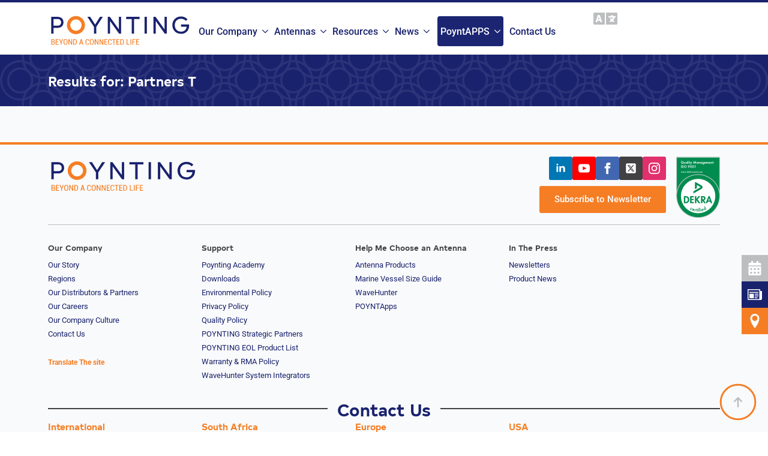

--- FILE ---
content_type: text/html; charset=UTF-8
request_url: https://poynting.tech/category/strategic-partners/partners-t/
body_size: 68257
content:
    <!doctype html>
    <html lang="en-ZA">

    <head><meta charset="UTF-8"><script>if(navigator.userAgent.match(/MSIE|Internet Explorer/i)||navigator.userAgent.match(/Trident\/7\..*?rv:11/i)){var href=document.location.href;if(!href.match(/[?&]nowprocket/)){if(href.indexOf("?")==-1){if(href.indexOf("#")==-1){document.location.href=href+"?nowprocket=1"}else{document.location.href=href.replace("#","?nowprocket=1#")}}else{if(href.indexOf("#")==-1){document.location.href=href+"&nowprocket=1"}else{document.location.href=href.replace("#","&nowprocket=1#")}}}}</script><script>(()=>{class RocketLazyLoadScripts{constructor(){this.v="2.0.4",this.userEvents=["keydown","keyup","mousedown","mouseup","mousemove","mouseover","mouseout","touchmove","touchstart","touchend","touchcancel","wheel","click","dblclick","input"],this.attributeEvents=["onblur","onclick","oncontextmenu","ondblclick","onfocus","onmousedown","onmouseenter","onmouseleave","onmousemove","onmouseout","onmouseover","onmouseup","onmousewheel","onscroll","onsubmit"]}async t(){this.i(),this.o(),/iP(ad|hone)/.test(navigator.userAgent)&&this.h(),this.u(),this.l(this),this.m(),this.k(this),this.p(this),this._(),await Promise.all([this.R(),this.L()]),this.lastBreath=Date.now(),this.S(this),this.P(),this.D(),this.O(),this.M(),await this.C(this.delayedScripts.normal),await this.C(this.delayedScripts.defer),await this.C(this.delayedScripts.async),await this.T(),await this.F(),await this.j(),await this.A(),window.dispatchEvent(new Event("rocket-allScriptsLoaded")),this.everythingLoaded=!0,this.lastTouchEnd&&await new Promise(t=>setTimeout(t,500-Date.now()+this.lastTouchEnd)),this.I(),this.H(),this.U(),this.W()}i(){this.CSPIssue=sessionStorage.getItem("rocketCSPIssue"),document.addEventListener("securitypolicyviolation",t=>{this.CSPIssue||"script-src-elem"!==t.violatedDirective||"data"!==t.blockedURI||(this.CSPIssue=!0,sessionStorage.setItem("rocketCSPIssue",!0))},{isRocket:!0})}o(){window.addEventListener("pageshow",t=>{this.persisted=t.persisted,this.realWindowLoadedFired=!0},{isRocket:!0}),window.addEventListener("pagehide",()=>{this.onFirstUserAction=null},{isRocket:!0})}h(){let t;function e(e){t=e}window.addEventListener("touchstart",e,{isRocket:!0}),window.addEventListener("touchend",function i(o){o.changedTouches[0]&&t.changedTouches[0]&&Math.abs(o.changedTouches[0].pageX-t.changedTouches[0].pageX)<10&&Math.abs(o.changedTouches[0].pageY-t.changedTouches[0].pageY)<10&&o.timeStamp-t.timeStamp<200&&(window.removeEventListener("touchstart",e,{isRocket:!0}),window.removeEventListener("touchend",i,{isRocket:!0}),"INPUT"===o.target.tagName&&"text"===o.target.type||(o.target.dispatchEvent(new TouchEvent("touchend",{target:o.target,bubbles:!0})),o.target.dispatchEvent(new MouseEvent("mouseover",{target:o.target,bubbles:!0})),o.target.dispatchEvent(new PointerEvent("click",{target:o.target,bubbles:!0,cancelable:!0,detail:1,clientX:o.changedTouches[0].clientX,clientY:o.changedTouches[0].clientY})),event.preventDefault()))},{isRocket:!0})}q(t){this.userActionTriggered||("mousemove"!==t.type||this.firstMousemoveIgnored?"keyup"===t.type||"mouseover"===t.type||"mouseout"===t.type||(this.userActionTriggered=!0,this.onFirstUserAction&&this.onFirstUserAction()):this.firstMousemoveIgnored=!0),"click"===t.type&&t.preventDefault(),t.stopPropagation(),t.stopImmediatePropagation(),"touchstart"===this.lastEvent&&"touchend"===t.type&&(this.lastTouchEnd=Date.now()),"click"===t.type&&(this.lastTouchEnd=0),this.lastEvent=t.type,t.composedPath&&t.composedPath()[0].getRootNode()instanceof ShadowRoot&&(t.rocketTarget=t.composedPath()[0]),this.savedUserEvents.push(t)}u(){this.savedUserEvents=[],this.userEventHandler=this.q.bind(this),this.userEvents.forEach(t=>window.addEventListener(t,this.userEventHandler,{passive:!1,isRocket:!0})),document.addEventListener("visibilitychange",this.userEventHandler,{isRocket:!0})}U(){this.userEvents.forEach(t=>window.removeEventListener(t,this.userEventHandler,{passive:!1,isRocket:!0})),document.removeEventListener("visibilitychange",this.userEventHandler,{isRocket:!0}),this.savedUserEvents.forEach(t=>{(t.rocketTarget||t.target).dispatchEvent(new window[t.constructor.name](t.type,t))})}m(){const t="return false",e=Array.from(this.attributeEvents,t=>"data-rocket-"+t),i="["+this.attributeEvents.join("],[")+"]",o="[data-rocket-"+this.attributeEvents.join("],[data-rocket-")+"]",s=(e,i,o)=>{o&&o!==t&&(e.setAttribute("data-rocket-"+i,o),e["rocket"+i]=new Function("event",o),e.setAttribute(i,t))};new MutationObserver(t=>{for(const n of t)"attributes"===n.type&&(n.attributeName.startsWith("data-rocket-")||this.everythingLoaded?n.attributeName.startsWith("data-rocket-")&&this.everythingLoaded&&this.N(n.target,n.attributeName.substring(12)):s(n.target,n.attributeName,n.target.getAttribute(n.attributeName))),"childList"===n.type&&n.addedNodes.forEach(t=>{if(t.nodeType===Node.ELEMENT_NODE)if(this.everythingLoaded)for(const i of[t,...t.querySelectorAll(o)])for(const t of i.getAttributeNames())e.includes(t)&&this.N(i,t.substring(12));else for(const e of[t,...t.querySelectorAll(i)])for(const t of e.getAttributeNames())this.attributeEvents.includes(t)&&s(e,t,e.getAttribute(t))})}).observe(document,{subtree:!0,childList:!0,attributeFilter:[...this.attributeEvents,...e]})}I(){this.attributeEvents.forEach(t=>{document.querySelectorAll("[data-rocket-"+t+"]").forEach(e=>{this.N(e,t)})})}N(t,e){const i=t.getAttribute("data-rocket-"+e);i&&(t.setAttribute(e,i),t.removeAttribute("data-rocket-"+e))}k(t){Object.defineProperty(HTMLElement.prototype,"onclick",{get(){return this.rocketonclick||null},set(e){this.rocketonclick=e,this.setAttribute(t.everythingLoaded?"onclick":"data-rocket-onclick","this.rocketonclick(event)")}})}S(t){function e(e,i){let o=e[i];e[i]=null,Object.defineProperty(e,i,{get:()=>o,set(s){t.everythingLoaded?o=s:e["rocket"+i]=o=s}})}e(document,"onreadystatechange"),e(window,"onload"),e(window,"onpageshow");try{Object.defineProperty(document,"readyState",{get:()=>t.rocketReadyState,set(e){t.rocketReadyState=e},configurable:!0}),document.readyState="loading"}catch(t){console.log("WPRocket DJE readyState conflict, bypassing")}}l(t){this.originalAddEventListener=EventTarget.prototype.addEventListener,this.originalRemoveEventListener=EventTarget.prototype.removeEventListener,this.savedEventListeners=[],EventTarget.prototype.addEventListener=function(e,i,o){o&&o.isRocket||!t.B(e,this)&&!t.userEvents.includes(e)||t.B(e,this)&&!t.userActionTriggered||e.startsWith("rocket-")||t.everythingLoaded?t.originalAddEventListener.call(this,e,i,o):(t.savedEventListeners.push({target:this,remove:!1,type:e,func:i,options:o}),"mouseenter"!==e&&"mouseleave"!==e||t.originalAddEventListener.call(this,e,t.savedUserEvents.push,o))},EventTarget.prototype.removeEventListener=function(e,i,o){o&&o.isRocket||!t.B(e,this)&&!t.userEvents.includes(e)||t.B(e,this)&&!t.userActionTriggered||e.startsWith("rocket-")||t.everythingLoaded?t.originalRemoveEventListener.call(this,e,i,o):t.savedEventListeners.push({target:this,remove:!0,type:e,func:i,options:o})}}J(t,e){this.savedEventListeners=this.savedEventListeners.filter(i=>{let o=i.type,s=i.target||window;return e!==o||t!==s||(this.B(o,s)&&(i.type="rocket-"+o),this.$(i),!1)})}H(){EventTarget.prototype.addEventListener=this.originalAddEventListener,EventTarget.prototype.removeEventListener=this.originalRemoveEventListener,this.savedEventListeners.forEach(t=>this.$(t))}$(t){t.remove?this.originalRemoveEventListener.call(t.target,t.type,t.func,t.options):this.originalAddEventListener.call(t.target,t.type,t.func,t.options)}p(t){let e;function i(e){return t.everythingLoaded?e:e.split(" ").map(t=>"load"===t||t.startsWith("load.")?"rocket-jquery-load":t).join(" ")}function o(o){function s(e){const s=o.fn[e];o.fn[e]=o.fn.init.prototype[e]=function(){return this[0]===window&&t.userActionTriggered&&("string"==typeof arguments[0]||arguments[0]instanceof String?arguments[0]=i(arguments[0]):"object"==typeof arguments[0]&&Object.keys(arguments[0]).forEach(t=>{const e=arguments[0][t];delete arguments[0][t],arguments[0][i(t)]=e})),s.apply(this,arguments),this}}if(o&&o.fn&&!t.allJQueries.includes(o)){const e={DOMContentLoaded:[],"rocket-DOMContentLoaded":[]};for(const t in e)document.addEventListener(t,()=>{e[t].forEach(t=>t())},{isRocket:!0});o.fn.ready=o.fn.init.prototype.ready=function(i){function s(){parseInt(o.fn.jquery)>2?setTimeout(()=>i.bind(document)(o)):i.bind(document)(o)}return"function"==typeof i&&(t.realDomReadyFired?!t.userActionTriggered||t.fauxDomReadyFired?s():e["rocket-DOMContentLoaded"].push(s):e.DOMContentLoaded.push(s)),o([])},s("on"),s("one"),s("off"),t.allJQueries.push(o)}e=o}t.allJQueries=[],o(window.jQuery),Object.defineProperty(window,"jQuery",{get:()=>e,set(t){o(t)}})}P(){const t=new Map;document.write=document.writeln=function(e){const i=document.currentScript,o=document.createRange(),s=i.parentElement;let n=t.get(i);void 0===n&&(n=i.nextSibling,t.set(i,n));const c=document.createDocumentFragment();o.setStart(c,0),c.appendChild(o.createContextualFragment(e)),s.insertBefore(c,n)}}async R(){return new Promise(t=>{this.userActionTriggered?t():this.onFirstUserAction=t})}async L(){return new Promise(t=>{document.addEventListener("DOMContentLoaded",()=>{this.realDomReadyFired=!0,t()},{isRocket:!0})})}async j(){return this.realWindowLoadedFired?Promise.resolve():new Promise(t=>{window.addEventListener("load",t,{isRocket:!0})})}M(){this.pendingScripts=[];this.scriptsMutationObserver=new MutationObserver(t=>{for(const e of t)e.addedNodes.forEach(t=>{"SCRIPT"!==t.tagName||t.noModule||t.isWPRocket||this.pendingScripts.push({script:t,promise:new Promise(e=>{const i=()=>{const i=this.pendingScripts.findIndex(e=>e.script===t);i>=0&&this.pendingScripts.splice(i,1),e()};t.addEventListener("load",i,{isRocket:!0}),t.addEventListener("error",i,{isRocket:!0}),setTimeout(i,1e3)})})})}),this.scriptsMutationObserver.observe(document,{childList:!0,subtree:!0})}async F(){await this.X(),this.pendingScripts.length?(await this.pendingScripts[0].promise,await this.F()):this.scriptsMutationObserver.disconnect()}D(){this.delayedScripts={normal:[],async:[],defer:[]},document.querySelectorAll("script[type$=rocketlazyloadscript]").forEach(t=>{t.hasAttribute("data-rocket-src")?t.hasAttribute("async")&&!1!==t.async?this.delayedScripts.async.push(t):t.hasAttribute("defer")&&!1!==t.defer||"module"===t.getAttribute("data-rocket-type")?this.delayedScripts.defer.push(t):this.delayedScripts.normal.push(t):this.delayedScripts.normal.push(t)})}async _(){await this.L();let t=[];document.querySelectorAll("script[type$=rocketlazyloadscript][data-rocket-src]").forEach(e=>{let i=e.getAttribute("data-rocket-src");if(i&&!i.startsWith("data:")){i.startsWith("//")&&(i=location.protocol+i);try{const o=new URL(i).origin;o!==location.origin&&t.push({src:o,crossOrigin:e.crossOrigin||"module"===e.getAttribute("data-rocket-type")})}catch(t){}}}),t=[...new Map(t.map(t=>[JSON.stringify(t),t])).values()],this.Y(t,"preconnect")}async G(t){if(await this.K(),!0!==t.noModule||!("noModule"in HTMLScriptElement.prototype))return new Promise(e=>{let i;function o(){(i||t).setAttribute("data-rocket-status","executed"),e()}try{if(navigator.userAgent.includes("Firefox/")||""===navigator.vendor||this.CSPIssue)i=document.createElement("script"),[...t.attributes].forEach(t=>{let e=t.nodeName;"type"!==e&&("data-rocket-type"===e&&(e="type"),"data-rocket-src"===e&&(e="src"),i.setAttribute(e,t.nodeValue))}),t.text&&(i.text=t.text),t.nonce&&(i.nonce=t.nonce),i.hasAttribute("src")?(i.addEventListener("load",o,{isRocket:!0}),i.addEventListener("error",()=>{i.setAttribute("data-rocket-status","failed-network"),e()},{isRocket:!0}),setTimeout(()=>{i.isConnected||e()},1)):(i.text=t.text,o()),i.isWPRocket=!0,t.parentNode.replaceChild(i,t);else{const i=t.getAttribute("data-rocket-type"),s=t.getAttribute("data-rocket-src");i?(t.type=i,t.removeAttribute("data-rocket-type")):t.removeAttribute("type"),t.addEventListener("load",o,{isRocket:!0}),t.addEventListener("error",i=>{this.CSPIssue&&i.target.src.startsWith("data:")?(console.log("WPRocket: CSP fallback activated"),t.removeAttribute("src"),this.G(t).then(e)):(t.setAttribute("data-rocket-status","failed-network"),e())},{isRocket:!0}),s?(t.fetchPriority="high",t.removeAttribute("data-rocket-src"),t.src=s):t.src="data:text/javascript;base64,"+window.btoa(unescape(encodeURIComponent(t.text)))}}catch(i){t.setAttribute("data-rocket-status","failed-transform"),e()}});t.setAttribute("data-rocket-status","skipped")}async C(t){const e=t.shift();return e?(e.isConnected&&await this.G(e),this.C(t)):Promise.resolve()}O(){this.Y([...this.delayedScripts.normal,...this.delayedScripts.defer,...this.delayedScripts.async],"preload")}Y(t,e){this.trash=this.trash||[];let i=!0;var o=document.createDocumentFragment();t.forEach(t=>{const s=t.getAttribute&&t.getAttribute("data-rocket-src")||t.src;if(s&&!s.startsWith("data:")){const n=document.createElement("link");n.href=s,n.rel=e,"preconnect"!==e&&(n.as="script",n.fetchPriority=i?"high":"low"),t.getAttribute&&"module"===t.getAttribute("data-rocket-type")&&(n.crossOrigin=!0),t.crossOrigin&&(n.crossOrigin=t.crossOrigin),t.integrity&&(n.integrity=t.integrity),t.nonce&&(n.nonce=t.nonce),o.appendChild(n),this.trash.push(n),i=!1}}),document.head.appendChild(o)}W(){this.trash.forEach(t=>t.remove())}async T(){try{document.readyState="interactive"}catch(t){}this.fauxDomReadyFired=!0;try{await this.K(),this.J(document,"readystatechange"),document.dispatchEvent(new Event("rocket-readystatechange")),await this.K(),document.rocketonreadystatechange&&document.rocketonreadystatechange(),await this.K(),this.J(document,"DOMContentLoaded"),document.dispatchEvent(new Event("rocket-DOMContentLoaded")),await this.K(),this.J(window,"DOMContentLoaded"),window.dispatchEvent(new Event("rocket-DOMContentLoaded"))}catch(t){console.error(t)}}async A(){try{document.readyState="complete"}catch(t){}try{await this.K(),this.J(document,"readystatechange"),document.dispatchEvent(new Event("rocket-readystatechange")),await this.K(),document.rocketonreadystatechange&&document.rocketonreadystatechange(),await this.K(),this.J(window,"load"),window.dispatchEvent(new Event("rocket-load")),await this.K(),window.rocketonload&&window.rocketonload(),await this.K(),this.allJQueries.forEach(t=>t(window).trigger("rocket-jquery-load")),await this.K(),this.J(window,"pageshow");const t=new Event("rocket-pageshow");t.persisted=this.persisted,window.dispatchEvent(t),await this.K(),window.rocketonpageshow&&window.rocketonpageshow({persisted:this.persisted})}catch(t){console.error(t)}}async K(){Date.now()-this.lastBreath>45&&(await this.X(),this.lastBreath=Date.now())}async X(){return document.hidden?new Promise(t=>setTimeout(t)):new Promise(t=>requestAnimationFrame(t))}B(t,e){return e===document&&"readystatechange"===t||(e===document&&"DOMContentLoaded"===t||(e===window&&"DOMContentLoaded"===t||(e===window&&"load"===t||e===window&&"pageshow"===t)))}static run(){(new RocketLazyLoadScripts).t()}}RocketLazyLoadScripts.run()})();</script>
        
        <meta name="viewport" content="width=device-width, initial-scale=1">
                    <link rel='preload' href='https://59b9fd56.delivery.rocketcdn.me/wp-content/plugins/breakdance/plugin/themeless/normalize.min.css' data-rocket-async="style" as="style" onload="this.onload=null;this.rel='stylesheet'" onerror="this.removeAttribute('data-rocket-async')" >
                <meta name='robots' content='index, follow, max-image-preview:large, max-snippet:-1, max-video-preview:-1' />
<link rel="alternate" hreflang="en" href="https://poynting.tech/category/strategic-partners/partners-t/" />
<link rel="alternate" hreflang="nl" href="https://poynting.tech/nl/category/strategic-partners/partners-t/" />
<link rel="alternate" hreflang="fr" href="https://poynting.tech/fr/category/strategic-partners/partners-t/" />
<link rel="alternate" hreflang="de" href="https://poynting.tech/de/category/strategic-partners/partners-t/" />
<link rel="alternate" hreflang="el" href="https://poynting.tech/el/category/strategic-partners/partners-t/" />
<link rel="alternate" hreflang="pl" href="https://poynting.tech/pl/category/strategic-partners/partners-t/" />
<link rel="alternate" hreflang="pt" href="https://poynting.tech/pt/category/strategic-partners/partners-t/" />
<link rel="alternate" hreflang="es" href="https://poynting.tech/es/category/strategic-partners/partners-t/" />
<link rel="alternate" hreflang="tr" href="https://poynting.tech/tr/category/strategic-partners/partners-t/" />

	<!-- This site is optimized with the Yoast SEO Premium plugin v26.8 (Yoast SEO v26.8) - https://yoast.com/product/yoast-seo-premium-wordpress/ -->
	<title>Partners T Archives - POYNTING Antenna Solutions</title>
<link data-rocket-preload as="style" data-wpr-hosted-gf-parameters="family=Roboto:ital,wght@0,100;0,200;0,300;0,400;0,500;0,600;0,700;0,800;0,900;1,100;1,200;1,300;1,400;1,500;1,600;1,700;1,800;1,900&display=swap" href="https://59b9fd56.delivery.rocketcdn.me/wp-content/cache/fonts/1/google-fonts/css/9/c/4/20e9675428b626f30168f8b700c90.css" rel="preload">
<link data-wpr-hosted-gf-parameters="family=Roboto:ital,wght@0,100;0,200;0,300;0,400;0,500;0,600;0,700;0,800;0,900;1,100;1,200;1,300;1,400;1,500;1,600;1,700;1,800;1,900&display=swap" href="https://59b9fd56.delivery.rocketcdn.me/wp-content/cache/fonts/1/google-fonts/css/9/c/4/20e9675428b626f30168f8b700c90.css" media="print" onload="this.media=&#039;all&#039;" rel="stylesheet">
<noscript data-wpr-hosted-gf-parameters=""><link rel="stylesheet" href="https://fonts.googleapis.com/css2?family=Roboto:ital,wght@0,100;0,200;0,300;0,400;0,500;0,600;0,700;0,800;0,900;1,100;1,200;1,300;1,400;1,500;1,600;1,700;1,800;1,900&#038;display=swap"></noscript>
<style id="rocket-critical-css">html{scroll-behavior:smooth}*,::after,::before{box-sizing:border-box}body{background-color:white;font-family:system-ui,-apple-system,"Segoe UI",Roboto,Helvetica,Arial,sans-serif,"Apple Color Emoji","Segoe UI Emoji"}html{line-height:1.4;-webkit-text-size-adjust:100%}h1,h5{line-height:1.2}body{margin:0}h1{font-size:2em;margin:.67em 0}a{background-color:transparent}strong{font-weight:bolder}img{border-style:none}button,input{font-family:inherit;font-size:100%;line-height:1.15;margin:0}button,input{overflow:visible}button{text-transform:none}[type=button],button{-webkit-appearance:button}[type=button]::-moz-focus-inner,button::-moz-focus-inner{border-style:none;padding:0}[type=button]:-moz-focusring,button:-moz-focusring{outline:1px dotted ButtonText}[type=checkbox]{box-sizing:border-box;padding:0}::-webkit-file-upload-button{-webkit-appearance:button;font:inherit}#glt-footer{display:none!important}#flags{overflow:hidden}#flags ul{margin:0;padding:0}#flags li{float:left!important;margin-bottom:0!important;padding:0!important;border:none!important;list-style:none!important;content:none!important}#flags li:before{content:none!important;border:none!important;background:none!important}#flags a{display:inline-block}#flags.size18 a{width:18px!important;height:14px!important;box-sizing:content-box;-webkit-box-sizing:content-box;-moz-box-sizing:content-box;-o-box-sizing:content-box;-ms-box-sizing:content-box}.flag{padding:1px 0}#flags.size18 a[title="Dutch"]{background:url(https://poynting.tech/wp-content/plugins/google-language-translator/images/flags18.png) -147px -62px no-repeat}#flags.size18 a[title="English"]{background:url(https://poynting.tech/wp-content/plugins/google-language-translator/images/flags18.png) -89px -352px no-repeat}#flags.size18 a[title="German"]{background:url(https://poynting.tech/wp-content/plugins/google-language-translator/images/flags18.png) -31px -120px no-repeat}#flags.size18 a[title="Portuguese"]{background:url(https://poynting.tech/wp-content/plugins/google-language-translator/images/flags18.png) -118px -265px no-repeat}#flags.size18 a[title="Spanish"]{background:url(https://poynting.tech/wp-content/plugins/google-language-translator/images/flags18.png) -2px -323px no-repeat}.woocommerce-compare-bar{position:fixed;width:100%;z-index:9999999;box-shadow:0 12px 58px -7px rgba(69,77,89,.50)}.woocommerce-compare-bar a{text-decoration:none}.woocommerce-compare-bar-items{white-space:nowrap;overflow-x:auto;text-align:center;overflow-y:hidden;box-shadow:0 12px 58px -7px rgba(69,77,89,.22)}.woocommerce-compare-bar-hidden{display:none}.woocommerce-compare-bar-item-container{position:relative}@media (max-width:768px){.woocommerce-compare-bar-item{max-width:100px;height:100px}.woocommerce-compare-bar-items{height:200px}}.woocommerce-compare-bar-item-container{padding:20px;display:inline-block;vertical-align:top}.woocommerce-compare-bar-item-placeholder .woocommerce-compare-bar-item{background-color:#2f2f2f}.woocommerce-compare-bar-actions{padding:0 20px;font-size:120%;text-align:center;margin:0 auto;bottom:-15px;position:relative;left:0;right:0}@media (max-width:680px){.woocommerce-compare-table{word-wrap:break-word;font-size:12px}}a.woocommerce-compare-table-action-compare{background-color:#F44336;border-radius:25px;padding:8px 16px;color:#FFFFFF;text-decoration:none}.woocommerce-compare-bar-open-close-container{width:100%;text-align:center;position:absolute;height:32px}.woocommerce-compare-bar-action-clear{margin-right:20px}.woocommerce-compare-table-action-compare{color:red}.woocommerce-compare-bar-open-close{height:100%;display:inline-block;padding:5px 10px;border-radius:15px 15px 0 0}.woocommerce-compare-table-container{position:fixed;top:0;height:100%;overflow-y:scroll;overflow-x:auto;width:100%;background:#000;z-index:99999999;padding:10px}.woocommerce-compare-table-close{position:absolute;top:20px;right:20px;font-size:55px;line-height:55px;top:10px}.woocommerce-compare-table{width:100%}.woocommerce-compare-table-hide-similarities{margin-left:5px;margin-bottom:15px;font-weight:bold}.woocommerce-compare-bar-layout-2 .woocommerce-compare-bar-actions{display:inline-block;padding:20px}.woocommerce-compare-bar-hide-placeholder-1 .woocommerce-compare-bar-item-placeholder{display:none}.woocommerce-better-compare-share-button{display:inline-block;margin-right:5px}.woocommerce-better-compare-share-facebook{color:#3b5999}.woocommerce-better-compare-share-twitter{color:#55acee}.woocommerce-better-compare-share-linkedin{color:#0077B5}.woocommerce-compare-bar-action-clear{background-color:#bdc3c7;color:#fff;margin-top:5px;margin-bottom:5px;display:inline-block;border-radius:20px;font-size:90%;padding:5px 15px;}.woocommerce-compare-table-action-compare{display:blocK;margin-bottom:10px}#woocommerce-compare-bar-action-clear{font-size:90%;margin-left:15px}.fa,.fab{-moz-osx-font-smoothing:grayscale;-webkit-font-smoothing:antialiased;display:inline-block;font-style:normal;font-variant:normal;text-rendering:auto;line-height:1}.fa-angle-double-up:before{content:"\f102"}.fa-chevron-right:before{content:"\f054"}.fa-envelope:before{content:"\f0e0"}.fa-facebook:before{content:"\f09a"}.fa-linkedin:before{content:"\f08c"}.fa-times:before{content:"\f00d"}.fa-twitter:before{content:"\f099"}@font-face{font-family:"Font Awesome 5 Brands";font-style:normal;font-weight:400;font-display:swap;src:url(https://poynting.tech/wp-content/plugins/woocommerce-better-compare/public/css/fontawesome-free-5.15.3-web/webfonts/fa-brands-400.eot);src:url(https://poynting.tech/wp-content/plugins/woocommerce-better-compare/public/css/fontawesome-free-5.15.3-web/webfonts/fa-brands-400.eot?#iefix) format("embedded-opentype"),url(https://poynting.tech/wp-content/plugins/woocommerce-better-compare/public/css/fontawesome-free-5.15.3-web/webfonts/fa-brands-400.woff2) format("woff2"),url(https://poynting.tech/wp-content/plugins/woocommerce-better-compare/public/css/fontawesome-free-5.15.3-web/webfonts/fa-brands-400.woff) format("woff"),url(https://poynting.tech/wp-content/plugins/woocommerce-better-compare/public/css/fontawesome-free-5.15.3-web/webfonts/fa-brands-400.ttf) format("truetype"),url(https://poynting.tech/wp-content/plugins/woocommerce-better-compare/public/css/fontawesome-free-5.15.3-web/webfonts/fa-brands-400.svg#fontawesome) format("svg")}.fab{font-family:"Font Awesome 5 Brands"}@font-face{font-family:"Font Awesome 5 Free";font-style:normal;font-weight:400;font-display:swap;src:url(https://poynting.tech/wp-content/plugins/woocommerce-better-compare/public/css/fontawesome-free-5.15.3-web/webfonts/fa-regular-400.eot);src:url(https://poynting.tech/wp-content/plugins/woocommerce-better-compare/public/css/fontawesome-free-5.15.3-web/webfonts/fa-regular-400.eot?#iefix) format("embedded-opentype"),url(https://poynting.tech/wp-content/plugins/woocommerce-better-compare/public/css/fontawesome-free-5.15.3-web/webfonts/fa-regular-400.woff2) format("woff2"),url(https://poynting.tech/wp-content/plugins/woocommerce-better-compare/public/css/fontawesome-free-5.15.3-web/webfonts/fa-regular-400.woff) format("woff"),url(https://poynting.tech/wp-content/plugins/woocommerce-better-compare/public/css/fontawesome-free-5.15.3-web/webfonts/fa-regular-400.ttf) format("truetype"),url(https://poynting.tech/wp-content/plugins/woocommerce-better-compare/public/css/fontawesome-free-5.15.3-web/webfonts/fa-regular-400.svg#fontawesome) format("svg")}.fab{font-weight:400}@font-face{font-family:"Font Awesome 5 Free";font-style:normal;font-weight:900;font-display:swap;src:url(https://poynting.tech/wp-content/plugins/woocommerce-better-compare/public/css/fontawesome-free-5.15.3-web/webfonts/fa-solid-900.eot);src:url(https://poynting.tech/wp-content/plugins/woocommerce-better-compare/public/css/fontawesome-free-5.15.3-web/webfonts/fa-solid-900.eot?#iefix) format("embedded-opentype"),url(https://poynting.tech/wp-content/plugins/woocommerce-better-compare/public/css/fontawesome-free-5.15.3-web/webfonts/fa-solid-900.woff2) format("woff2"),url(https://poynting.tech/wp-content/plugins/woocommerce-better-compare/public/css/fontawesome-free-5.15.3-web/webfonts/fa-solid-900.woff) format("woff"),url(https://poynting.tech/wp-content/plugins/woocommerce-better-compare/public/css/fontawesome-free-5.15.3-web/webfonts/fa-solid-900.ttf) format("truetype"),url(https://poynting.tech/wp-content/plugins/woocommerce-better-compare/public/css/fontawesome-free-5.15.3-web/webfonts/fa-solid-900.svg#fontawesome) format("svg")}.fa{font-family:"Font Awesome 5 Free"}.fa{font-weight:900}:root{--aa-search-input-height:44px;--aa-input-icon-size:20px;--aa-base-unit:16;--aa-spacing-factor:1;--aa-spacing:calc(var(--aa-base-unit) * var(--aa-spacing-factor) * 1px);--aa-spacing-half:calc(var(--aa-spacing) / 2);--aa-panel-max-height:650px;--aa-base-z-index:9999;--aa-font-size:calc(var(--aa-base-unit) * 1px);--aa-font-family:inherit;--aa-font-weight-medium:500;--aa-font-weight-semibold:600;--aa-font-weight-bold:700;--aa-icon-size:20px;--aa-icon-stroke-width:1.6;--aa-icon-color-rgb:119, 119, 163;--aa-icon-color-alpha:1;--aa-action-icon-size:20px;--aa-text-color-rgb:38, 38, 39;--aa-text-color-alpha:1;--aa-primary-color-rgb:62, 52, 211;--aa-primary-color-alpha:0.2;--aa-muted-color-rgb:128, 126, 163;--aa-muted-color-alpha:0.6;--aa-panel-border-color-rgb:128, 126, 163;--aa-panel-border-color-alpha:0.3;--aa-input-border-color-rgb:128, 126, 163;--aa-input-border-color-alpha:0.8;--aa-background-color-rgb:255, 255, 255;--aa-background-color-alpha:1;--aa-input-background-color-rgb:255, 255, 255;--aa-input-background-color-alpha:1;--aa-selected-color-rgb:179, 173, 214;--aa-selected-color-alpha:0.205;--aa-description-highlight-background-color-rgb:245, 223, 77;--aa-description-highlight-background-color-alpha:0.5;--aa-detached-media-query:( max-width:680px);--aa-detached-modal-media-query:( min-width:680px);--aa-detached-modal-max-width:680px;--aa-detached-modal-max-height:500px;--aa-overlay-color-rgb:115, 114, 129;--aa-overlay-color-alpha:0.4;--aa-panel-shadow:0 0 0 1px rgba(35, 38, 59, .1), 0 6px 16px -4px rgba(35, 38, 59, .15);--aa-scrollbar-width:13px;--aa-scrollbar-track-background-color-rgb:234, 234, 234;--aa-scrollbar-track-background-color-alpha:1;--aa-scrollbar-thumb-background-color-rgb:var(--aa-background-color-rgb);--aa-scrollbar-thumb-background-color-alpha:1}@media (hover:none)and (pointer:coarse){:root{--aa-spacing-factor:1.2;--aa-action-icon-size:22px}}#BorlabsCookieBoxWidget{position:fixed;opacity:1;line-height:0;z-index:999998;padding:20px}#BorlabsCookieBoxWidget svg{width:48px;height:48px;filter:drop-shadow(0 0 4px rgba(0,0,0,0.2))}#BorlabsCookieBoxWidget.bottom-left{left:0;bottom:0}@media (max-width:767px){#BorlabsCookieBoxWidget svg{width:32px;height:32px}}#BorlabsCookieBoxWidget svg{color:#f57e25}.borlabs-cookie-preference svg{display:none!important}.borlabs-cookie-preference{background-image:url(https://poynting.tech/wp-content/uploads/wsstructure/Poynting-GDPR-POPIA.png)!important;height:50px;width:50px;display:block!important}@media (max-width:767px){.breakdance-woocommerce .woocommerce-cart-form__contents td.product-thumbnail{width:100%;grid-area:span 3}}.bde-mini-cart-offcanvas .bde-mini-cart-item-thumbnail{grid-area:span 2}.breakdance-woocommerce ul.products{display:grid;grid-template-columns:repeat(var(--bde-woo-products-list-products-per-row),minmax(0,1fr));gap:var(--bde-woo-products-list-gap);list-style-type:none;width:100%;margin:0;padding:0}.breakdance-woocommerce ul.products::before,.breakdance-woocommerce ul.products::after{display:none}@font-face{font-family:'Typold';font-style:normal;font-weight:400;font-display:swap;src:url('https://poyntlivestg.wpengine.com/wp-content/uploads/breakdance/fonts/the_northern_block_ltd___typold_regular_webfont.woff2') format('woff2')}@font-face{font-family:'Typold';font-style:normal;font-weight:500;font-display:swap;src:url('https://poyntlivestg.wpengine.com/wp-content/uploads/breakdance/fonts/the_northern_block_ltd___typold_medium_webfont.woff2') format('woff2')}@font-face{font-family:'Typold';font-style:normal;font-weight:700;font-display:swap;src:url('https://poyntlivestg.wpengine.com/wp-content/uploads/breakdance/fonts/the_northern_block_ltd___typold_bold_webfont.woff2') format('woff2')}.breakdance .section-background-overlay{position:absolute;top:0;left:0;bottom:0;right:0}.breakdance-menu{--menu-background:#fff;--menu-max-height:calc(100vh - var(--mobile-buffer-y));--menu-alignment:flex-start;--menu-duration:var(--bde-transition-duration, .3s);--menu-base-font-size:.875em;--mobile-offset-y:calc(100% + 15px);--mobile-offset-x:0;--mobile-offcanvas-width:400px;--mobile-topbar-padding:15px;--mobile-topbar-logo-width:110px;--mobile-topbar-logo-order:-1;--mobile-topbar-close-button-size:20px;--mobile-topbar-close-button-color:var(--bde-headings-color);--mobile-topbar-close-button-color-hover:var(--mobile-topbar-close-button-color);--mobile-topbar-close-button-bar-height:2px;--toggle-background-color:transparent;--toggle-background-color-hover:var(--toggle-background-color);--toggle-active-background-color:var(--toggle-background-color);--toggle-padding:0px;--toggle-radius:0px;--toggle-layer-width:32px;--toggle-layer-height:4px;--toggle-layer-spacing:6px;--toggle-layer-color:var(--bde-headings-color);--toggle-layer-color-hover:var(--toggle-layer-color);--toggle-layer-color-active:var(--toggle-layer-color);--toggle-layer-border-radius:0px;--links-gap:0px;--link-padding-top:20px;--link-padding-bottom:20px;--link-padding-left:20px;--link-padding-right:20px;--link-color:var(--bde-headings-color);--link-color-hover:var(--link-color);--link-background-color:transparent;--link-background-color-hover:var(--link-background-color);--link-alignment:space-between;--link-effect-thickness:3px;--link-effect-color:var(--link-color);--link-effect-color-hover:var(--link-effect-color);--link-effect-radius:0px;--link-color-active:var(--link-color);--link-background-color-active:var(--link-background-color);--link-arrow-display:block;--link-arrow-color:var(--link-color);--link-arrow-color-hover:var(--link-color-hover);--link-arrow-size:10px;--link-arrow-gap:8px;--link-arrow-offset-y:0px;--link-arrow-close-rotation:0deg;--link-arrow-open-rotation:-180deg;--link-arrow-rotation:var(--link-arrow-close-rotation);--link-border:1px solid var(--link-border-color);--link-border-color:#eee;--dropdown-animation-duration:var(--menu-duration);--dropdown-caret-display:block;--dropdown-caret-radius:3px;--dropdown-caret-size:12px;--dropdown-background-color:#fff;--dropdown-custom-offset-y:20px;--dropdown-edge-offset:20px;--dropdown-border-radius:8px;--dropdown-custom-width:500px;--dropdown-section-padding:30px;--dropdown-section-gap:var(--gap-lg);--dropdown-links-gap:var(--gap-sm);--dropdown-link-color:var(--bde-headings-color);--dropdown-link-icon-display:block;--dropdown-link-icon-size:16px;--dropdown-link-icon-spacing:10px;--dropdown-link-icon-alignment:center;--dropdown-link-description-display:block;--dropdown-link-description-spacing:0px;--dropdown-link-icon-x:0px;--dropdown-link-icon-y:0px;--dropdown-link-img-opacity:1;--dropdown-link-img-opacity-hover:1;--dropdown-columns-stack:row;--dropdown-columns-gap:var(--gap-xl);--dropdown-column-title-spacing:0px;--dropdown-sections-stack:column;--dropdown-section-light-background:#fff;--dropdown-section-dark-background:#f6f9fc;--gap-xl:60px;--gap-lg:30px;--gap-sm:15px;--gap-xs:10px;--gap-none:0;--arrow-icon:url("data:image/svg+xml,%3Csvg xmlns='http://www.w3.org/2000/svg' viewBox='0 0 448 512'%3E%3Cpath d='M441.9 167.3l-19.8-19.8c-4.7-4.7-12.3-4.7-17 0L224 328.2 42.9 147.5c-4.7-4.7-12.3-4.7-17 0L6.1 167.3c-4.7 4.7-4.7 12.3 0 17l209.4 209.4c4.7 4.7 12.3 4.7 17 0l209.4-209.4c4.7-4.7 4.7-12.3 0-17z'%3E%3C/path%3E%3C/svg%3E");--mobile-link-padding-top:20px;--mobile-link-padding-bottom:20px;--mobile-link-padding-left:20px;--mobile-link-padding-right:20px;--mobile-link-level-2-padding-top:12px;--mobile-link-level-2-padding-bottom:12px;--mobile-link-level-2-padding-left:25px;--mobile-link-level-2-padding-right:20px;--mobile-link-level-3-padding-top:12px;--mobile-link-level-3-padding-bottom:12px;--mobile-link-level-3-padding-left:30px;--mobile-link-level-3-padding-right:30px}.breakdance-menu{position:relative;-webkit-font-smoothing:antialiased;text-align:left;height:var(--menu-height)}:root .breakdance-menu{display:flex}.breakdance-menu-list{display:flex;align-items:center;justify-content:var(--menu-alignment);gap:var(--links-gap);list-style-type:none;margin:0;padding:0}.breakdance-menu-item{position:relative}.breakdance-menu .breakdance-menu-link{position:relative;z-index:1;display:flex;flex-direction:row;align-items:center;justify-content:var(--link-alignment);flex:1;font-size:var(--menu-base-font-size);font-family:inherit;font-weight:500;line-height:1;text-decoration:none;color:var(--link-color);padding:var(--link-padding-top) var(--link-padding-right) var(--link-padding-bottom) var(--link-padding-left);margin:0;border:none;background-color:var(--link-background-color);white-space:nowrap}.breakdance-menu-link-arrow{position:relative;z-index:1;align-self:stretch;border:none;background-color:transparent;padding:var(--link-padding-top) var(--link-padding-right) var(--link-padding-bottom) 0}.breakdance-menu-link-arrow:after{content:"";display:var(--link-arrow-display);-webkit-mask-image:var(--arrow-icon);mask-image:var(--arrow-icon);-webkit-mask-size:cover;mask-size:cover;-webkit-mask-position:center;mask-position:center;margin-left:var(--link-arrow-gap);font-size:var(--link-arrow-size);width:1em;height:1em;background-color:var(--link-arrow-color);transform:translateY(var(--link-arrow-offset-y)) rotate(var(--link-arrow-rotation));flex-shrink:0}.breakdance-dropdown{--dropdown-offset-x:0px;--dropdown-caret-x:0px;--translate-x:0px;--translate-y:0px;--rotate-x:0deg;--scale:1;position:relative}.breakdance-dropdown .breakdance-menu-link{padding-right:0}.breakdance-dropdown-toggle{position:relative;display:flex;align-items:center}.breakdance-dropdown-floater{position:absolute;top:calc(var(--dropdown-offset-y) + var(--dropdown-custom-offset-y));left:var(--dropdown-offset-x);z-index:var(--bde-z-index-menu-dropdown);min-width:100%;opacity:0;visibility:hidden;backface-visibility:hidden;transform:translate(var(--translate-x)) translateY(var(--translate-y)) rotateX(var(--rotate-x)) scale(var(--scale)) translateZ(0)}.breakdance-dropdown-body{position:relative;z-index:1;flex-grow:1;display:flex;flex-direction:var(--dropdown-sections-stack);width:100%;background-color:var(--dropdown-background-color);box-shadow:0 50px 100px -20px #32325d40,0 30px 60px -30px #0000004d;border-radius:var(--dropdown-border-radius);overflow:hidden}.breakdance-dropdown-section{display:flex;flex-wrap:wrap;padding:var(--dropdown-section-padding);gap:var(--dropdown-section-gap);width:var(--dropdown-section-width)}.breakdance-dropdown-links{display:flex;flex-direction:column;gap:var(--dropdown-links-gap);list-style-type:none;margin:0;padding:0}.breakdance-menu .breakdance-dropdown-link{display:flex;align-items:center;font-size:var(--menu-base-font-size);line-height:1.5;text-decoration:none;color:var(--dropdown-link-color);white-space:nowrap}.breakdance-dropdown-link__text{display:block}.breakdance-menu-topbar{display:none;justify-content:space-between;padding:var(--mobile-topbar-padding)}.breakdance-menu-topbar-logo{display:flex;max-width:100%;width:var(--mobile-topbar-logo-width);height:auto;order:var(--mobile-topbar-logo-order)}.breakdance-menu-topbar-logo img{width:100%;height:100%}.breakdance-menu-close-button{position:relative;font-size:var(--mobile-topbar-close-button-size);width:1em;height:1em;text-indent:-9999px;background:none;border:none;margin:0;padding:0;transform:rotate(45deg);flex-shrink:0}.breakdance-menu-close-button:after,.breakdance-menu-close-button:before{content:"";position:absolute;background-color:var(--mobile-topbar-close-button-color)}.breakdance-menu-close-button:after{top:0;left:50%;width:var(--mobile-topbar-close-button-bar-height);height:100%;transform:translate(-50%)}.breakdance-menu-close-button:before{top:50%;left:0;width:100%;height:var(--mobile-topbar-close-button-bar-height);transform:translateY(-50%)}.breakdance-menu--vertical{--dropdown-custom-offset-y:0px;--dropdown-section-padding:20px}.breakdance-menu--vertical .breakdance-menu-list{align-items:stretch;flex-direction:column;width:100%}.breakdance-dropdown--wp .breakdance-dropdown-links{width:100%;gap:var(--dropdown-links-gap)}.breakdance-dropdown--wp .breakdance-dropdown-links .menu-item{display:flex;flex-direction:column;gap:var(--dropdown-links-gap)}.breakdance-menu-toggle{display:none;align-items:center;border:none;color:var(--toggle-layer-color);background-color:var(--toggle-background-color);backface-visibility:hidden;padding:var(--toggle-padding);border-radius:var(--toggle-radius);min-height:var(--toggle-layer-width);box-sizing:content-box}.breakdance-menu-toggle-icon{width:var(--toggle-layer-width);height:calc(var(--toggle-layer-height) * 3 + var(--toggle-layer-spacing) * 2);display:inline-block;position:relative}.breakdance-menu-toggle-lines{top:50%;display:block;margin-top:calc(var(--toggle-layer-height) / -2)}.breakdance-menu-toggle-lines,.breakdance-menu-toggle-lines:before,.breakdance-menu-toggle-lines:after{content:"";position:absolute;display:block;width:var(--toggle-layer-width);height:var(--toggle-layer-height);background-color:currentColor;border-radius:var(--toggle-layer-border-radius)}.breakdance-menu-toggle-lines:before{top:calc((var(--toggle-layer-spacing) + var(--toggle-layer-height)) * -1)}.breakdance-menu-toggle-lines:after{bottom:calc((var(--toggle-layer-spacing) + var(--toggle-layer-height)) * -1)}.breakdance .bde-popup,.breakdance .bde-popup .breakdance-popup{opacity:0;visibility:hidden;z-index:-1}.breakdance .bde-section{position:relative;width:100%;background-position:center center;background-size:cover}.breakdance .bde-section .section-container{max-width:var(--bde-section-width);background-size:cover;position:relative;display:flex;flex-direction:column;align-items:flex-start;text-align:left;margin:0 auto;padding:var(--bde-section-vertical-padding) var(--bde-section-horizontal-padding)}.breakdance .bde-heading{max-width:100%;margin:0}.breakdance .bde-wooproductslist{width:100%}.breakdance .bde-section{position:relative;width:100%;background-position:center center;background-size:cover}.breakdance .bde-section .section-container{max-width:var(--bde-section-width);background-size:cover;position:relative;display:flex;flex-direction:column;align-items:flex-start;text-align:left;margin:0 auto;padding:var(--bde-section-vertical-padding) var(--bde-section-horizontal-padding)}.bde-back-to-top{--bde-back-to-top-width:60px;--bde-back-to-top-height:60px;--bde-back-to-top-animation-duration:300ms}.bde-back-to-top.is-sticky{position:fixed;bottom:0;right:0;z-index:var(--bde-z-index-back-to-top);margin:20px;display:flex;justify-content:center;align-items:center}.bde-back-to-top__button{display:flex;align-items:center;justify-content:center;background:transparent;border:0;transform-origin:center;position:relative;z-index:20;gap:8px}.bde-back-to-top--progress .bde-back-to-top__button{width:var(--bde-back-to-top-width);height:var(--bde-back-to-top-height);border-radius:50%}.bde-back-to-top__icon-wrap>svg{font-size:inherit;width:1em;height:1em;stroke-width:0;stroke:currentColor;fill:currentColor}.bde-back-to-top__icon-wrap{display:flex;font-size:20px}.bde-back-to-top--progress .bde-back-to-top__icon-wrap{color:var(--grey-900)}.bde-back-to-top__progress-svg{position:absolute;z-index:30;width:100%;height:100%;fill:none;overflow:visible}.bde-back-to-top__progress-svg path{stroke:var(--grey-200);stroke-width:5;box-sizing:border-box;stroke-linecap:round}.bde-back-to-top__progress-svg path.tracker{stroke:var(--grey-900)}.bde-back-to-top__button--animation-fade.is-sticky{opacity:0}.bde-back-to-top__button--show-always.is-sticky{opacity:1;transform:none}.breakdance .bde-social-icons{max-width:100%;width:max-content;display:flex;flex-direction:row;justify-content:flex-start;align-items:flex-start;flex-wrap:wrap;gap:12px}.breakdance .bde-social-icons .bde-social-icons__icon-wrapper{display:flex;justify-content:center;align-items:center;background-color:var(--bde-brand-primary-color);border-radius:100%;padding:30px}.breakdance .bde-social-icons .bde-social-icons__icon-wrapper svg{fill:#fff;width:20px;height:20px}.breakdance .bde-social-icons .bde-social-icons__icon-facebook{background-color:#4267B2}.breakdance .bde-social-icons .bde-social-icons__icon-instagram{background-color:#E1306C}.breakdance .bde-social-icons .bde-social-icons__icon-youtube{background-color:red}.breakdance .bde-social-icons .bde-social-icons__icon-linkedin{background-color:#0077b5}.breakdance .bde-social-icons .bde-social-icons__icon-custom{background-color:var(--bde-brand-primary-color)}.breakdance .bde-columns{max-width:100%;width:100%;display:flex;flex-direction:row;flex-wrap:nowrap;gap:var(--bde-column-gap)}.breakdance .bde-column{display:flex;flex-direction:column;justify-content:flex-start;text-align:left;align-items:flex-start;width:calc(var(--column-width) - var(--bde-column-gap) * ((var(--columnCount) - 1) / var(--columnCount)));position:relative;background-size:cover}.breakdance .bde-image{max-width:100%}.breakdance-image{position:relative;display:flex;flex-direction:column;max-width:100%;margin:0;border:none}.breakdance-image-clip{overflow:hidden}.breakdance-image-object{display:block;max-width:100%;height:auto}.breakdance-image-link{display:block}.breakdance .bde-shortcode{max-width:100%;width:100%}.breakdance .bde-section{position:relative;width:100%;background-position:center center;background-size:cover}.breakdance .bde-section .section-container{max-width:var(--bde-section-width);background-size:cover;position:relative;display:flex;flex-direction:column;align-items:flex-start;text-align:left;margin:0 auto;padding:var(--bde-section-vertical-padding) var(--bde-section-horizontal-padding)}.breakdance .bde-columns{max-width:100%;width:100%;display:flex;flex-direction:row;flex-wrap:nowrap;gap:var(--bde-column-gap)}.breakdance .bde-column{display:flex;flex-direction:column;justify-content:flex-start;text-align:left;align-items:flex-start;width:calc(var(--column-width) - var(--bde-column-gap) * ((var(--columnCount) - 1) / var(--columnCount)));position:relative;background-size:cover}.breakdance .bde-image{max-width:100%}.breakdance-image{position:relative;display:flex;flex-direction:column;max-width:100%;margin:0;border:none}.breakdance-image-clip{overflow:hidden}.breakdance-image-object{display:block;max-width:100%;height:auto}.breakdance-image-link{display:block}.breakdance .bde-social-icons{max-width:100%;width:max-content;display:flex;flex-direction:row;justify-content:flex-start;align-items:flex-start;flex-wrap:wrap;gap:12px}.breakdance .bde-social-icons .bde-social-icons__icon-wrapper{display:flex;justify-content:center;align-items:center;background-color:var(--bde-brand-primary-color);border-radius:100%;padding:30px}.breakdance .bde-social-icons .bde-social-icons__icon-wrapper svg{fill:#fff;width:20px;height:20px}.breakdance .bde-social-icons .bde-social-icons__icon-facebook{background-color:#4267B2}.breakdance .bde-social-icons .bde-social-icons__icon-instagram{background-color:#E1306C}.breakdance .bde-social-icons .bde-social-icons__icon-youtube{background-color:red}.breakdance .bde-social-icons .bde-social-icons__icon-linkedin{background-color:#0077b5}.breakdance .bde-social-icons .bde-social-icons__icon-custom{background-color:var(--bde-brand-primary-color)}.breakdance .bde-globalblock{max-width:100%;width:100%}.bde-globalblock .breakdance{background-color:initial;color:initial}.bde-fancy-divider{max-width:100%;width:100%;display:flex;--bde-fancy-divider-border-style:dotted;--bde-fancy-divider-border-size:2px;--bde-fancy-divider-border-color:var(--grey-600);--bde-fancy-divider-pattern-height:12px;--bde-fancy-divider-pattern-size:40px;--bde-fancy-divider-pattern-url:'url()'}.bde-fancy-divider__wrapper{display:flex;width:100%}.bde-fancy-divider__separator{width:100%;border-top:var(--bde-fancy-divider-border-size) var(--bde-fancy-divider-border-style) var(--bde-fancy-divider-border-color)}.bde-fancy-divider__separator.has-content{border-top:0;display:flex;flex-direction:row;flex-wrap:nowrap;align-items:center;justify-content:center}.bde-fancy-divider__separator.has-content::before,.bde-fancy-divider__separator.has-content::after{content:"";width:100%;display:block;flex-direction:row;flex-wrap:nowrap;border-top:var(--bde-fancy-divider-border-size) var(--bde-fancy-divider-border-style) var(--bde-fancy-divider-border-color)}.bde-fancy-divider__content{margin-right:16px;margin-left:16px;flex-shrink:0}.breakdance .bde-heading{max-width:100%;margin:0}.breakdance .bde-shortcode{max-width:100%;width:100%}.breakdance .bde-icon-list{max-width:100%;display:flex;text-align:left}.breakdance .bde-icon-list ul{width:100%;display:flex;flex-direction:column;list-style:none;padding:0;margin:0;gap:16px}.breakdance .bde-icon-list li .bde-icon-list__item-wrapper{display:flex;align-items:center;text-decoration:none;gap:8px}.breakdance .bde-icon-list ul .bde-icon-list__icon{display:flex;font-size:20px}.breakdance .bde-icon-list ul .bde-icon-list__icon>svg{font-size:inherit;width:1em;height:1em;stroke-width:0;stroke:currentColor;fill:currentColor}.breakdance .bde-rich-text{max-width:100%;color:var(--bde-text-color,var(--bde-body-text-color))}.breakdance .bde-button{max-width:100%}.bde-popup{width:100%;height:calc(100% - var(--wp-admin--admin-bar--height, 0px));position:fixed;display:flex;flex-direction:column;align-items:center;justify-content:center;top:var(--wp-admin--admin-bar--height,0px);left:0}.bde-popup .breakdance-popup{position:relative;display:flex;max-width:100%;max-height:100%;width:750px}.bde-popup .breakdance-popup-content{background-color:var(--bde-background-color);display:flex;align-items:flex-start;flex-direction:column;max-width:100%;width:100%;height:100%;text-align:left;padding:30px;overflow:auto}.bde-popup .breakdance-popup-content>*{flex-shrink:0}.breakdance-popup .breakdance-popup-close-button{display:flex;align-items:center;position:absolute;--closeButtonSize:40px;--closeButtonOutsideOffset:0px;font-size:var(--closeButtonSize)}.breakdance-popup-close-icon{display:flex}.breakdance-popup-close-icon>svg{font-size:inherit;width:1em;height:1em;stroke-width:0;stroke:currentColor;fill:currentColor}.breakdance-popup-position-top-right{top:0;right:calc(0px - var(--closeButtonOutsideOffset))}.breakdance .bde-code-block{max-width:100%;display:flex;flex-direction:column;align-items:flex-start;text-align:left}:root{--white:#fff;--grey-50:#f9fafb;--grey-100:#f3f4f6;--grey-200:#e5e7eb;--grey-300:#d1d5db;--grey-400:#9ca3af;--grey-450:#787e8b;--grey-500:#6b7280;--grey-600:#4b5563;--grey-700:#374151;--grey-800:#1f2937;--grey-900:#111827;--blue-500:#3b82f6;--blue-600:#2563eb;--pink-600:#db2777;--emerald-100:#d1fae5;--emerald-700:#047857;--sky-100:#e0f2fe;--sky-500:#0ea5e9;--red-50:#fef2f2;--red-500:#ef4444;--red-700:#b91c1c;--indigo-50:#eef2ff;--indigo-600:#4f46e5;--indigo-700:#4338ca;--yellow-500:#fbbf24;--bde-brand-primary-color:#F57E25;--bde-brand-primary-color-hover:#F57E25;--bde-body-font-family:"Roboto",sans-serif;--bde-heading-font-family:Typold;--bde-base-font-size:16px;--bde-body-font-size:15px;--bde-font-size-ratio:1.250;--bde-h6-font-size:var(--bde-base-font-size);--bde-h5-font-size:calc(var(--bde-h6-font-size) * var(--bde-font-size-ratio));--bde-h4-font-size:calc(var(--bde-h5-font-size) * var(--bde-font-size-ratio));--bde-h3-font-size:calc(var(--bde-h4-font-size) * var(--bde-font-size-ratio));--bde-h2-font-size:calc(var(--bde-h3-font-size) * var(--bde-font-size-ratio));--bde-h1-font-size:calc(var(--bde-h2-font-size) * var(--bde-font-size-ratio));--bde-body-text-color:#414042;--bde-headings-color:#19226D;--bde-background-color:var(--grey-50);--bde-palette-color-6:#fff;--bde-palette-color-4:#00BDCD;--bde-palette-color-5:#B2D235;--bde-palette-color-4:#BCBEC0;--bde-column-gap:32px;--bde-section-width:1120px;--bde-section-vertical-padding:100px;--bde-section-horizontal-padding:20px;--bde-button-primary-border-color:transparent;--bde-button-primary-border-color-hover:transparent;--bde-button-primary-text-color:#fff;--bde-button-primary-text-color-hover:#fff;--bde-button-secondary-text-color-hover:#fff;--bde-button-secondary-background-color:transparent;--bde-button-custom-border-color:var(--grey-900);--bde-button-custom-border-color-hover:var(--grey-700);--bde-button-custom-text-color:var(--white);--bde-button-custom-text-color-hover:var(--white);--bde-button-custom-background-color:var(--grey-900);--bde-button-custom-background-color-hover:var(--grey-700);--bde-button-font-weight:500;--bde-button-border-radius:3px;--bde-button-border-width:1px;--bde-button-padding-base:14px 24px;--bde-button-padding-sm:8px 16px;--bde-button-padding-lg:28px 54px;--bde-button-line-height:1;--bde-form-gap:16px;--bde-form-after-label:8px;--bde-form-after-sublabel:8px;--bde-form-input-border-radius:3px;--bde-form-input-background-color:var(--white);--bde-form-input-padding-top:12px;--bde-form-input-padding-right:16px;--bde-form-input-padding-bottom:12px;--bde-form-input-padding-left:16px;--bde-form-input-placeholder-color:var(--grey-450);--bde-form-input-border-width:1px;--bde-form-input-border-color:var(--grey-300);--bde-form-label-font-weight:500;--bde-form-label-required-color:var(--red-700);--bde-form-label-required-nudge-x:0;--bde-form-label-required-nudge-y:0;--bde-form-label-required-size:inherit;--bde-form-text-color:var(--grey-700);--bde-form-input-focused-background-color:var(--white);--bde-form-input-input-shadow:none;--bde-form-checkbox-size:1em;--bde-woo-products-list-gap:var(--bde-woo-base-large-gaps);--bde-woo-base-paragraph-line-height:1.4;--bde-woo-base-heading-line-height:1.2;--bde-woo-base-border-color:var(--grey-300);--bde-woo-base-text-on-primary-color:var(--white);--bde-woo-base-space:8px;--bde-woo-base-ratio:1.618;--bde-woo-typography-font-weight-normal:400;--bde-woo-typography-font-weight-medium:500;--bde-woo-typography-font-weight-heavy:600;--bde-woo-buttons-and-links-line-height:1;--bde-woo-buttons-and-links__disabled-button-color:var(--grey-300);--bde-woo-buttons-and-links__disabled-button-text-color:var(--white);--bde-woo-buttons-and-links__nav-link-background-active:var(--grey-50);--bde-woo-buttons-and-links__nav-border-radius:4px;--bde-woo-forms__inputs-select2-selected-item:var(--grey-300);--bde-woo-forms__wrappers-small:360px;--error-svg-icon:url('data:image/svg+xml;utf8,');--success-svg-icon:url('data:image/svg+xml;utf8,');--info-svg-icon:url('data:image/svg+xml;utf8,');--chevron-svg-icon:url('data:image/svg+xml;utf8,');--checkbox-svg-icon:url('data:image/svg+xml;utf8,');--radiobutton-svg-icon:url('data:image/svg+xml;utf8,');--show-password-svg-icon:url('data:image/svg+xml;utf8,');--hide-password-svg-icon:url('data:image/svg+xml;utf8,');--error-svg-icon-color:var(--red-500);--success-svg-icon-color:var(--emerald-700);--info-svg-icon-color:var(--sky-500);--chevron-svg-icon-color:var(--grey-900);--checkbox-svg-icon-color:var(--grey-900);--radiobutton-svg-icon-color:var(--grey-900);--show-password-svg-icon-color:var(--grey-900);--hide-password-svg-icon-color:var(--grey-900);--bde-woo-notices__icon-size:16px;--bde-woo-notices__padding:24px;--bde-woo-notices__border-radius:4px;--bde-woo-notices__error-background:var(--red-50);--bde-woo-notices__error-text:var(--red-500);--bde-woo-notices__error-link-text:var(--red-500);--bde-woo-notices__error-link-text-hover:var(--red-500);--bde-woo-notices__info-background:var(--sky-100);--bde-woo-notices__info-text:var(--sky-500);--bde-woo-notices__info-link-text:var(--sky-500);--bde-woo-notices__info-link-text-hover:var(--sky-500);--bde-woo-notices__success-background:var(--emerald-100);--bde-woo-notices__success-text:var(--emerald-700);--bde-woo-notices__success-link-text:var(--emerald-700);--bde-woo-notices__success-link-text-hover:var(--emerald-700);--bde-woo-sale-badge__border-radius:2px;--bde-woo-sale-badge__padding:4px 8px;--bde-woo-ratings__star-color:var(--yellow-500);--bde-woo-ratings__star-size:18px;--bde-woo-ratings__filled-star-svg:url('data:image/svg+xml;utf8,');--bde-woo-ratings__empty-star-svg:url('data:image/svg+xml;utf8,');--bde-woo-product-images__border-radius:4px;--bde-woo-product-images__border-width:0px;--bde-woo-product-images__border-color:var(--grey-300);--bde-woo-wrappers__background-color:var(--white);--bde-woo-wrappers__border-radius:4px;--bde-woo-wrappers__border-color:var(--grey-300);--bde-woo-wrappers__border-width:1px;--bde-woo-wrappers__shadow:rgba(0,0,0,0.05) 0 1px 3px,rgba(0,0,0,0.05) 0 1px 2px;--bde-woo-tables__header-color:var(--grey-100);--bde-woo-tables__background-color:var(--white);--bde-woo-tables__border-radius:4px;--bde-woo-tables__border-width:1px;--bde-woo-widgets__chip-background-color:transparent;--bde-woo-widgets__chip-background-color-hover:var(--indigo-50);--bde-woo-widgets__chip-text-color:inherit;--bde-woo-widgets__handle-border-color:var(--grey-300);--bde-woo-widgets__handle-background-color:var(--white);--bde-woo-widgets__handle-background-color-hover:var(--white);--bde-woo-widgets__handle-shadow:rgba(0,0,0,0.05) 0 1px 3px,rgba(0,0,0,0.05) 0 1px 2px;--bde-woo-widgets__handle-shadow-hover:var(--grey-300) 0 0 4px;--bde-woo-widgets__remove-item-from-cart-color:var(--grey-450);--bde-woo-select2__active-item-background-color:var(--indigo-50);--bde-woo-gallery__zoom-icon-shadow:rgba(0,0,0,0.05) 0 1px 3px,rgba(0,0,0,0.05) 0 1px 2px;--bde-woo-payment-box-background-color:var(--grey-100);--bde-woo-payment-box-border-color:var(--grey-200);--bde-woo-payment-box-border-width:1px;--bde-woo-quicklook-button-icon:url(https://poynting.tech/wp-content/uploads/breakdance/css/icons/eye.svg);--bde-woo-quicklook-button-background-color:none;--bde-woo-quicklook-button-icon-size:20px;--bde-woo-quicklook-button-backdrop-color:rgba(0,0,0,0.15);--bde-woo-quicklook-button-backdrop-opacity:0.7;--bde-woo-quicklook-modal-background-color:var(--white);--bde-woo-quicklook-overlay-color:rgba(0,0,0,0.7);--bde-woo-quicklook-close-button-size:2em;--bde-woo-quicklook-arrow-size:1em;--bde-woo-quicklook-arrow-color:var(--white);--bde-woo-swatch-space-between-options:10px;--bde-woo-swatch-padding:7px 7px;--bde-woo-swatch-color-width:30px;--bde-woo-swatch-color-height:30px;--bde-woo-swatch-border:1px solid var(--grey-200);--bde-woo-swatch-border-color-hover:var(--grey-400);--bde-woo-swatch-shadow:none;--bde-woo-swatch-shadow-hover:none;--bde-woo-swatch-background:var(--white);--bde-woo-swatch-background-hover:var(--grey-50);--bde-woo-swatch-color-padding:2px;--bde-woo-swatch-tooltip-color:var(--white);--bde-woo-swatch-tooltip-background:var(--grey-900);--bde-woo-swatch-tooltip-padding:7px;--bde-woo-swatch-space-after-label:8px;--bde-woo-responsive__stack:row}:root{--bde-links-color:#F57E25;--bde-links-color-hover:#F57E25;--bde-button-primary-background-color:var(--bde-brand-primary-color);--bde-button-primary-background-color-hover:var(--bde-brand-primary-color-hover);--bde-button-secondary-border-color:var(--bde-brand-primary-color);--bde-button-secondary-border-color-hover:var(--bde-brand-primary-color);--bde-button-secondary-text-color:var(--bde-brand-primary-color);--bde-button-secondary-background-color-hover:var(--bde-brand-primary-color);--bde-button-text-text-color:var(--bde-links-color);--bde-button-text-text-color-hover:var(--bde-links-color-hover);--bde-button-font-size:var(--bde-body-font-size);--bde-form-font-size:var(--bde-body-font-size);--bde-form-input-border-top-left-radius:var(--bde-form-input-border-radius);--bde-form-input-border-top-right-radius:var(--bde-form-input-border-radius);--bde-form-input-border-bottom-left-radius:var(--bde-form-input-border-radius);--bde-form-input-border-bottom-right-radius:var(--bde-form-input-border-radius);--bde-form-input-border-top:var(--bde-form-input-border-width) solid var(--bde-form-input-border-color);--bde-form-input-border-right:var(--bde-form-input-border-width) solid var(--bde-form-input-border-color);--bde-form-input-border-bottom:var(--bde-form-input-border-width) solid var(--bde-form-input-border-color);--bde-form-input-border-left:var(--bde-form-input-border-width) solid var(--bde-form-input-border-color);--bde-form-label-color:var(--bde-headings-color);--bde-form-input-focused-border-color:var(--bde-brand-primary-color);--bde-form-input-focused-shadow:var(--bde-brand-primary-color) 0 0 2px;--bde-form-checkbox-selected-color:var(--bde-brand-primary-color);--bde-z-index-lightbox:1100;--bde-z-index-popup:1050;--bde-z-index-modal:1000;--bde-z-index-modal-backdrop:calc(var(--bde-z-index-modal) - 1);--bde-z-index-high:300;--bde-z-index-medium:200;--bde-z-index-low:100;--bde-z-index-sticky:10;--bde-z-index-minicart:var(--bde-z-index-modal);--bde-z-index-minicart-backdrop:var(--bde-z-index-modal-backdrop);--bde-z-index-menu-dropdown:var(--bde-z-index-modal);--bde-z-index-menu-mobile:var(--bde-z-index-modal);--bde-z-index-menu-backdrop:var(--bde-z-index-modal-backdrop);--bde-z-index-search-fullscreen:var(--bde-z-index-modal);--bde-z-index-back-to-top:var(--bde-z-index-high);--bde-z-index-scroll-progress:var(--bde-z-index-high);--bde-z-index-header-sticky:var(--bde-z-index-medium);--bde-z-index-header-overlay:calc(var(--bde-z-index-header-sticky) - 1);--bde-z-index-social-share-buttons:var(--bde-z-index-low);--bde-woo-base-text-color:var(--bde-body-text-color);--bde-woo-base-headings-color:var(--bde-headings-color);--bde-woo-base-primary-color:var(--bde-brand-primary-color);--bde-woo-base-primary-color-hover:var(--bde-brand-primary-color-hover);--bde-woo-base-extra-small-gaps:calc(var(--bde-woo-base-small-gaps) / var(--bde-woo-base-ratio));--bde-woo-base-small-gaps:calc(var(--bde-woo-base-space) / var(--bde-woo-base-ratio));--bde-woo-base-standard-gaps:var(--bde-woo-base-space);--bde-woo-base-medium-gaps:calc(var(--bde-woo-base-space) * var(--bde-woo-base-ratio));--bde-woo-base-big-gaps:calc(var(--bde-woo-base-medium-gaps) * var(--bde-woo-base-ratio));--bde-woo-base-large-gaps:calc(var(--bde-woo-base-big-gaps) * var(--bde-woo-base-ratio));--bde-woo-base-extra-large-gaps:calc(var(--bde-woo-base-large-gaps) * var(--bde-woo-base-ratio));--bde-woo-typography-ratio:var(--bde-font-size-ratio);--bde-woo-typography__size-small:calc(var(--bde-woo-typography__size-standard) / var(--bde-woo-typography-ratio));--bde-woo-typography__size-small-font-family:var(--bde-body-font-family);--bde-woo-typography__size-standard:var(--bde-body-font-size);--bde-woo-typography__size-standard-font-family:var(--bde-body-font-family);--bde-woo-typography__size-medium:calc(var(--bde-woo-typography__size-standard) * var(--bde-woo-typography-ratio));--bde-woo-typography__size-medium-font-family:var(--bde-heading-font-family);--bde-woo-typography__size-large:calc(var(--bde-woo-typography__size-medium) * var(--bde-woo-typography-ratio));--bde-woo-typography__size-large-font-family:var(--bde-heading-font-family);--bde-woo-typography__size-extra-large:calc(var(--bde-woo-typography__size-large) * var(--bde-woo-typography-ratio));--bde-woo-typography__size-extra-large-font-family:var(--bde-heading-font-family);--bde-woo-buttons-and-links__text-link-color:#F57E25;--bde-woo-buttons-and-links__text-link-color-hover:#F57E25;--bde-woo-buttons-and-links__nav-link-color:var(--bde-woo-base-text-color);--bde-woo-buttons-and-links__nav-link-color-hover:var(--bde-woo-base-text-on-primary-color);--bde-woo-buttons-and-links__nav-link-color-active:var(--bde-woo-base-primary-color);--bde-woo-forms__spacing-after-label:var(--bde-form-after-label);--bde-woo-forms__spacing-between-fields:var(--bde-form-gap);--bde-woo-forms__spacing-between-columns:var(--bde-woo-base-extra-large-gaps);--bde-woo-forms__labels-color:var(--bde-form-label-color);--bde-woo-forms__inputs-background-color:var(--bde-form-input-background-color);--bde-woo-forms__inputs-text-color:var(--bde-form-text-color);--bde-woo-forms__inputs-placeholder-color:var(--bde-form-input-placeholder-color);--bde-woo-forms__inputs-border-color:var(--bde-form-input-border-color);--bde-woo-forms__inputs-border-width:var(--bde-form-input-border-width);--bde-woo-forms__inputs-border-radius:var(--bde-form-input-border-top-left-radius) var(--bde-form-input-border-top-right-radius) var(--bde-form-input-border-bottom-right-radius) var(--bde-form-input-border-bottom-left-radius);--bde-woo-forms__inputs-background-color-focused:var(--bde-form-input-focused-background-color);--bde-woo-forms__inputs-border-color-focused:var(--bde-form-input-focused-border-color);--bde-woo-forms__inputs-shadow-focused:var(--bde-form-input-focused-shadow);--bde-woo-forms__inputs-shadow:var(--bde-form-input-input-shadow);--bde-woo-forms__inputs-select2-hover-item:var(--bde-woo-base-primary-color);--bde-woo-forms__labels-required-color:var(--bde-form-label-required-color);--bde-woo-forms__labels-required-size:var(--bde-form-label-required-size);--bde-woo-forms__labels-required-nudge-x:var(--bde-form-label-required-nudge-x);--bde-woo-forms__labels-required-nudge-y:var(--bde-form-label-required-nudge-y);--bde-woo-tables__border-color:var(--bde-woo-base-border-color);--bde-woo-sale-badge__background-color:var(--bde-woo-base-primary-color);--bde-woo-sale-badge__text-color:var(--bde-woo-base-text-on-primary-color);--bde-woo-sale-badge__font-weight:var(--bde-woo-typography-font-weight-heavy);--bde-woo-sale-badge__font-size:var(--bde-woo-typography__size-standard);--bde-woo-widgets__chip-text-color-hover:var(--bde-woo-buttons-and-links__text-link-color);--bde-woo-widgets__handle-border-color-hover:var(--bde-woo-base-primary-color);--bde-woo-notices__padding-left:calc(var(--bde-woo-notices__padding) + var(--bde-woo-notices__icon-size) + (var(--bde-woo-notices__icon-size) / 2));--bde-woo-quicklook-button-text-color:var(--bde-button-primary-text-color);--bde-woo-quicklook-button-background-color-hover:var(--bde-woo-quicklook-button-background-color);--bde-woo-quicklook-button-icon-spacing:var(--bde-woo-base-standard-gaps);--bde-woo-quicklook-close-button-color:var(--bde-woo-base-headings-color);--bde-woo-quicklook-arrow-color-hover:var(--bde-woo-quicklook-arrow-color);--bde-woo-quicklook-arrow-background-color:var(--bde-brand-primary-color);--bde-woo-quicklook-arrow-background-color-hover:var(--bde-woo-quicklook-arrow-background-color);--bde-woo-swatch-space-between-items:var(--bde-woo-base-medium-gaps);--bde-woo-swatch-background-selected:var(--bde-woo-swatch-background-hover);--bde-woo-swatch-border-color-selected:var(--bde-woo-swatch-border-color-hover);--bde-woo-swatch-shadow-selected:var(--bde-woo-swatch-shadow-hover);--bde-woo-swatch-color-background:var(--bde-woo-swatch-background)}:root{--bde-base-font-size:14px}.breakdance .button-atom{display:inline-flex;align-items:center;justify-content:center;vertical-align:middle;appearance:none;box-sizing:border-box;margin:0;border:0;padding:0;background-color:transparent;font-size:var(--bde-button-font-size);line-height:var(--bde-button-line-height);transform:translate(0,0);max-width:100%;width:var(--bde-button-width)}.breakdance .button-atom--custom{text-align:center;font-weight:var(--bde-button-font-weight);text-decoration:none;padding:var(--bde-button-padding-base);border-radius:var(--bde-button-border-radius);border-width:var(--bde-button-border-width);border-style:solid;border-color:transparent;overflow:hidden}.breakdance .button-atom--custom{color:var(--bde-button-custom-text-color);background:var(--bde-button-custom-background-color);border-color:var(--bde-button-custom-border-color)}.breakdance *,.breakdance *::before,.breakdance *::after{box-sizing:border-box}.breakdance img{max-width:100%;height:auto}.breakdance figure{width:100%;margin-left:0;margin-right:0}.breakdance{background-color:var(--bde-background-color);color:var(--bde-body-text-color)}.breakdance h1,.breakdance h5{color:var(--bde-headings-color)}.breakdance a{color:var(--bde-links-color)}.breakdance{font-family:var(--bde-body-font-family);font-size:var(--bde-body-font-size)}.breakdance h1,.breakdance h5{font-family:var(--bde-heading-font-family)}.breakdance h1{font-size:var(--bde-h1-font-size)}.breakdance h5{font-size:var(--bde-h5-font-size)}.breakdance{color:var(--bde-body-text-color);font-size:var(--preset-id-c5398ece-cebf-47e3-a98b-692ab614dbe3-font-size);font-family:var(--preset-id-c5398ece-cebf-47e3-a98b-692ab614dbe3-font-family)}.breakdance h1,.breakdance h5{color:var(--bde-headings-color);font-family:Typold;font-size:22px;font-weight:700}.breakdance a{color:var(--bde-links-color);text-decoration:none;text-decoration-line:none;text-decoration-style:none}:root{--preset-id-c5398ece-cebf-47e3-a98b-692ab614dbe3-font-family:"Roboto",sans-serif;--preset-id-c5398ece-cebf-47e3-a98b-692ab614dbe3-font-size:15px;--preset-id-0ff4b721-093d-4c00-83ee-bd8a3b9da92f-font-size:32px}:root{--bde-section-vertical-padding:30px;--bde-section-horizontal-padding:0px}strong{color:var(--bde-brand-primary-color)}.woocommerce-compare-table-container{background:var(--bde-brand-primary-color)!important}a.woocommerce-compare-table-action-compare{background-color:var(--bde-headings-color)!important;border-radius:3px!important;padding:8px;color:#FFFFFF!important;text-decoration:none}.woocommerce-compare-bar-action-clear{background-color:#808285!important;border-radius:3px;padding:8px;color:#FFFFFF!important;text-decoration:none;width:100%;margin-left:0!important}.woocommerce-compare-table-close{color:var(--bde-headings-color)!important}:root{--bde-woo-base-space:1px;--bde-woo-products-list-products-per-row:4}@media (max-width:1119px){:root{--bde-section-horizontal-padding:20px}}@media (max-width:1023px){:root{--bde-section-horizontal-padding:20px}:root{--bde-woo-products-list-products-per-row:3}}@media (max-width:767px){:root{--bde-section-horizontal-padding:20px}:root{--bde-woo-products-list-products-per-row:2;--bde-woo-responsive__stack:column;--bde-woo-responsive__width:100%;--bde-woo-responsive__max-width:100%}}@media (max-width:479px){:root{--bde-section-horizontal-padding:20px}:root{--bde-woo-products-list-products-per-row:1}}.breakdance .main-menu{font-size:18px}.breakdance .bde-section-30591-100 .section-container{align-items:flex-start;text-align:left}.breakdance .bde-section-30591-100{background-color:var(--bde-headings-color)}.breakdance .bde-section-30591-100>.section-background-overlay{background-image:url(https://poyntlivestg.wpengine.com/wp-content/uploads/wsstructure/Orbit-Pattern.svg);background-size:cover;background-repeat:no-repeat;background-position:center center}.breakdance .bde-section-30591-100>.section-background-overlay{opacity:0.4}.breakdance .bde-section-30591-100 .section-container{padding-left:0px;padding-right:20px;padding-bottom:30px;padding-top:30px}@media (max-width:1119px){.breakdance .bde-section-30591-100 .section-container{padding-left:20px;padding-right:20px}}@media (max-width:1023px){.breakdance .bde-section-30591-100 .section-container{padding-left:20px;padding-right:20px}}@media (max-width:767px){.breakdance .bde-section-30591-100 .section-container{padding-left:20px;padding-right:20px}}@media (max-width:479px){.breakdance .bde-section-30591-100 .section-container{padding-left:20px;padding-right:20px}}.breakdance .bde-heading-30591-101{color:var(--bde-palette-color-6)}@media (max-width:767px){.breakdance .bde-wooproductslist-30591-107{flex-direction:column}.breakdance .bde-wooproductslist-30591-107{flex-direction:column;align-items:unset}.breakdance .bde-wooproductslist-30591-107{--bde-woo-responsive__stack:column;--bde-woo-responsive__width:100%;--bde-woo-responsive__max-width:100%}}.breakdance .bde-section-13-106 .section-container{gap:0px;align-items:center;text-align:center;justify-content:flex-start}.breakdance .bde-section-13-106{background-color:var(--bde-palette-color-6)}.breakdance .bde-section-13-106 .section-container{padding-left:0px;padding-right:0px;padding-bottom:0px;padding-top:10px}.breakdance .bde-section-13-106{border-top:4px solid var(--bde-headings-color)}@media (max-width:1119px){.breakdance .bde-section-13-106 .section-container{padding-left:20px;padding-right:20px;padding-bottom:10px}}@media (max-width:1023px){.breakdance .bde-section-13-106 .section-container{padding-left:20px;padding-right:20px;padding-bottom:10px}}@media (max-width:767px){.breakdance .bde-section-13-106 .section-container{padding-left:20px;padding-right:20px;padding-bottom:10px}}@media (max-width:479px){.breakdance .bde-section-13-106 .section-container{padding-left:20px;padding-right:40px;padding-bottom:10px}}.breakdance .bde-back-to-top-13-126 .bde-back-to-top__icon-wrap{color:var(--bde-palette-color-4)}.breakdance .bde-back-to-top-13-126 .bde-back-to-top__progress-svg path.tracker{stroke:var(--bde-brand-primary-color)}.breakdance .bde-social-icons-13-160{flex-direction:column;gap:5px}.breakdance .bde-social-icons-13-160 .bde-social-icons__icon-wrapper{border-radius:0;padding:10px;opacity:1}.breakdance .bde-social-icons-13-160 .bde-social-icons__icon-wrapper svg{width:24px;height:24px}.breakdance .bde-social-icons-13-160 .bde-social-icons__icon-wrapper:nth-child(1){background-color:#00BDCD}.breakdance .bde-social-icons-13-160 .bde-social-icons__icon-wrapper:nth-child(2){background-color:var(--bde-headings-color)}.breakdance .bde-social-icons-13-160 .bde-social-icons__icon-wrapper:nth-child(2) svg{fill:var(--bde-palette-color-6)}.breakdance .bde-social-icons-13-160{z-index:99999;position:fixed;top:425px;right:0px}.breakdance .bde-columns-13-144{--columnCount:2}@media (max-width:1119px){.breakdance .bde-columns-13-144{--columnCount:2}}@media (max-width:1023px){.breakdance .bde-columns-13-144{--columnCount:2}}@media (max-width:767px){.breakdance .bde-columns-13-144{--columnCount:2}}@media (max-width:479px){.breakdance .bde-columns-13-144{--columnCount:2}}.breakdance .bde-column-13-145{--column-width:22.95%;justify-content:center}@media (max-width:767px){.breakdance .bde-column-13-145{justify-content:center}.breakdance .bde-column-13-145{width:50%}}@media (max-width:479px){.breakdance .bde-column-13-145{justify-content:center}.breakdance .bde-column-13-145{width:50%}}.breakdance .bde-image-13-110{margin-top:10px;margin-bottom:10px;width:240px}.breakdance .bde-image-13-110 .breakdance-image-object{width:100%;height:auto;transform:scale(1) translateZ(0)}@media (max-width:479px){.breakdance .bde-image-13-110{margin-bottom:0px}}.breakdance .bde-column-13-146{--column-width:77.05%;justify-content:center}@media (max-width:767px){.breakdance .bde-column-13-146{justify-content:center}}@media (max-width:479px){.breakdance .bde-column-13-146{justify-content:center}}.breakdance .bde-shortcode-13-170{display:flex}.langContainer div{margin-left:auto}.langContainer div ul{float:right!important}@media (max-width:767px){.langContainer div{margin:0 auto!important}.langContainer div ul{clear:both}}.breakdance .bde-columns-13-147{--columnCount:2}@media (max-width:1119px){.breakdance .bde-columns-13-147{--columnCount:2;--bde-column-gap:0px}.breakdance .bde-columns-13-147.bde-columns{flex-direction:column;flex-wrap:nowrap}.breakdance .bde-columns-13-147.bde-columns>.bde-column{width:100%}}@media (max-width:1023px){.breakdance .bde-columns-13-147{--columnCount:2}}@media (max-width:767px){.breakdance .bde-columns-13-147{--columnCount:2}}@media (max-width:479px){.breakdance .bde-columns-13-147{--columnCount:2}}.breakdance .bde-column-13-148{--column-width:73.26%}@media (max-width:1023px){.breakdance .bde-column-13-148{align-items:flex-end;text-align:right}}@media (max-width:767px){.breakdance .bde-column-13-148{align-items:flex-end;text-align:right}}@media (max-width:479px){.breakdance .bde-column-13-148{align-items:flex-end;text-align:right;justify-content:center}}@media (max-width:1023px){.breakdance .bde-wp-menu-13-123 .breakdance-menu{--menu-duration:15ms;--toggle-layer-color-hover:var(--bde-brand-primary-color);--mobile-topbar-logo-order:2}}@media (min-width:1024px){.breakdance .bde-wp-menu-13-123 .breakdance-menu{--dropdown-background-color:var(--bde-palette-color-6);--dropdown-section-padding:20px 30px 20px 30px}}@media (max-width:1023px){.breakdance .bde-wp-menu-13-123 .breakdance-menu{--links-gap:0;--dropdown-link-icon-display:none;--dropdown-link-description-display:none;--dropdown-links-gap:var(--gap-none)}.breakdance .bde-wp-menu-13-123 .breakdance-menu-list{align-items:stretch;background-color:var(--menu-background);display:none;flex-direction:column;left:var(--mobile-offset-x);max-height:var(--menu-max-height);overflow-y:auto;position:absolute;top:var(--mobile-offset-y,100%);width:100vw;z-index:var(--bde-z-index-menu-mobile)}.breakdance .bde-wp-menu-13-123 .breakdance-menu-list>:last-child{border-bottom:var(--link-border)}.breakdance .bde-wp-menu-13-123 .breakdance-menu .breakdance-menu-link{border-top:var(--link-border);outline-offset:-1px;padding:var(--mobile-link-padding-top) var(--mobile-link-padding-right) var(--mobile-link-padding-bottom) var(--mobile-link-padding-left)}.breakdance .bde-wp-menu-13-123 .breakdance-menu-link-arrow{border-top:var(--link-border);bottom:0;position:absolute;right:0;top:0}.breakdance .bde-wp-menu-13-123 .breakdance-dropdown-floater{transform:none;visibility:visible}.breakdance .bde-wp-menu-13-123 .breakdance-dropdown-body{background-color:var(--link-background-color);border-radius:0;border-top:var(--link-border);box-shadow:none;flex-direction:column}.breakdance .bde-wp-menu-13-123 .breakdance-dropdown-section{--dropdown-section-padding:0;--dropdown-section-gap:var(--gap-none)}.breakdance .bde-wp-menu-13-123 .breakdance-dropdown-item+.breakdance-dropdown-item{border-top:var(--link-border)}.breakdance .bde-wp-menu-13-123 .breakdance-menu .breakdance-dropdown-link{justify-content:var(--link-alignment);outline-offset:-1px;padding:var(--mobile-link-level-3-padding-top) var(--mobile-link-level-3-padding-right) var(--mobile-link-level-3-padding-bottom) var(--mobile-link-level-3-padding-left);white-space:normal}.breakdance .bde-wp-menu-13-123 .breakdance-menu-topbar{align-items:center;display:flex}.breakdance .bde-wp-menu-13-123 .breakdance-dropdown--wp .breakdance-dropdown-section{margin-bottom:-1px}.breakdance .bde-wp-menu-13-123 .breakdance-dropdown--wp .breakdance-dropdown-link{border-bottom:var(--link-border);padding:var(--mobile-link-level-2-padding-top) var(--mobile-link-level-2-padding-right) var(--mobile-link-level-2-padding-bottom) var(--mobile-link-level-2-padding-left)}.breakdance .bde-wp-menu-13-123 .breakdance-menu-toggle{display:flex}}@media (max-width:767px){@media (max-width:1023px){.breakdance .bde-wp-menu-13-123 .breakdance-menu{--mobile-topbar-logo-width:50%}}}.breakdance .bde-column-13-152{--column-width:26.74%}@media (max-width:1023px) and (min-width:768px){.breakdance .bde-column-13-152{display:none}}@media (max-width:767px) and (min-width:480px){.breakdance .bde-column-13-152{display:none}}@media (max-width:479px){.breakdance .bde-column-13-152{display:none}}@media (min-width:1120px){.breakdance .bde-shortcode-13-155{display:none}}@media (max-width:1119px) and (min-width:1024px){.breakdance .bde-shortcode-13-155{display:none}}@media (max-width:479px){.breakdance .bde-shortcode-13-155{margin-top:10px}}.breakdance .bde-section-82-100 .section-container{align-items:center;text-align:center}.breakdance .bde-section-82-100 .section-container{padding-left:0px;padding-right:0px;padding-bottom:10px;padding-top:20px}.breakdance .bde-section-82-100{border-top:4px solid var(--bde-brand-primary-color);border-bottom:0px none var(--bde-palette-color-4)}@media (max-width:1119px){.breakdance .bde-section-82-100 .section-container{padding-left:20px;padding-right:20px}}@media (max-width:1023px){.breakdance .bde-section-82-100 .section-container{padding-left:20px;padding-right:20px}}@media (max-width:767px){.breakdance .bde-section-82-100 .section-container{padding-left:20px;padding-right:20px}}@media (max-width:479px){.breakdance .bde-section-82-100 .section-container{padding-left:20px;padding-right:20px}}.breakdance .bde-columns-82-101{--columnCount:3;--bde-column-gap:0px}.breakdance .bde-columns-82-101>div{padding:0px}@media (max-width:1119px){.breakdance .bde-columns-82-101{--columnCount:3}.breakdance .bde-columns-82-101.bde-columns{flex-direction:column;flex-wrap:nowrap}.breakdance .bde-columns-82-101.bde-columns>.bde-column{width:100%}.breakdance .bde-columns-82-101{display:block}}@media (max-width:1023px){.breakdance .bde-columns-82-101{--columnCount:3}.breakdance .bde-columns-82-101{display:block}}@media (max-width:767px){.breakdance .bde-columns-82-101{--columnCount:3}}@media (max-width:479px){.breakdance .bde-columns-82-101{--columnCount:3}}.breakdance .bde-column-82-102{--column-width:33.33%;align-items:flex-start;text-align:left;justify-content:flex-start}@media (max-width:1119px){.breakdance .bde-column-82-102{width:60%!important;float:left}}@media (max-width:1023px){.breakdance .bde-column-82-102{justify-content:center}.breakdance .bde-column-82-102{width:55%!important;float:left!important}}@media (max-width:767px){.breakdance .bde-column-82-102{align-items:center;text-align:center}.breakdance .bde-column-82-102.bde-column{padding-bottom:20px}.breakdance .bde-column-82-102{width:100%!important}}@media (max-width:479px){.breakdance .bde-column-82-102{align-items:center;text-align:center}.breakdance .bde-column-82-102.bde-column{padding-bottom:20px}}.breakdance .bde-image-82-104{width:250px}.breakdance .bde-image-82-104 .breakdance-image-object{width:100%;height:auto}.breakdance .bde-column-82-106{--column-width:58.67%;gap:0px;align-items:flex-end;text-align:right}@media (max-width:1119px){.breakdance .bde-column-82-106{width:30%!important;float:left}}@media (max-width:1023px){.breakdance .bde-column-82-106{width:30%!important;float:left!important}}@media (max-width:767px){.breakdance .bde-column-82-106{width:70%!important}}.breakdance .bde-social-icons-82-201{margin-bottom:0px;flex-direction:row;gap:3px}.breakdance .bde-social-icons-82-201 .bde-social-icons__icon-wrapper{border-radius:3px;padding:10px;opacity:1}.breakdance .bde-social-icons-82-201 .bde-social-icons__icon-wrapper svg{width:19px;height:19px}.breakdance .bde-social-icons-82-201 .bde-social-icons__icon-wrapper:nth-child(4){background-color:var(--bde-body-text-color)}.breakdance .bde-globalblock-82-204{width:auto;margin-top:0px}.breakdance .bde-column-82-198{--column-width:8%;gap:0px;align-items:flex-end;text-align:right;justify-content:center}@media (max-width:1119px){.breakdance .bde-column-82-198{width:10%!important;float:left}}@media (max-width:1023px){.breakdance .bde-column-82-198{width:15%!important;float:left!important}}@media (max-width:767px){.breakdance .bde-column-82-198{width:30%!important}}.breakdance .bde-fancy-divider-82-147{margin-top:10px;--bde-fancy-divider-border-style:solid;--bde-fancy-divider-border-size:1px;--bde-fancy-divider-border-color:var(--bde-palette-color-4)}@media (max-width:1119px){.breakdance .bde-fancy-divider-82-147{--bde-fancy-divider-border-style:solid}}@media (max-width:1023px){.breakdance .bde-fancy-divider-82-147{--bde-fancy-divider-border-style:solid}}@media (max-width:767px){.breakdance .bde-fancy-divider-82-147{--bde-fancy-divider-border-style:solid}}@media (max-width:479px){.breakdance .bde-fancy-divider-82-147{--bde-fancy-divider-border-style:solid}}.breakdance .bde-section-82-116 .section-container{padding-left:0px;padding-right:0px;padding-bottom:20px;padding-top:20px}@media (max-width:1119px){.breakdance .bde-section-82-116 .section-container{padding-left:20px;padding-right:20px}}@media (max-width:1023px){.breakdance .bde-section-82-116 .section-container{padding-left:20px;padding-right:20px}}@media (max-width:767px){.breakdance .bde-section-82-116 .section-container{padding-left:20px;padding-right:20px}}@media (max-width:479px){.breakdance .bde-section-82-116 .section-container{padding-left:20px;padding-right:20px}}.breakdance .bde-columns-82-117{--columnCount:4}@media (max-width:1119px){.breakdance .bde-columns-82-117{--columnCount:4}.breakdance .bde-columns-82-117.bde-columns{flex-direction:column;flex-wrap:nowrap}.breakdance .bde-columns-82-117.bde-columns>.bde-column{width:100%}.breakdance .bde-columns-82-117{float:left!important;width:100%!important;display:block}}@media (max-width:1023px){.breakdance .bde-columns-82-117{--columnCount:4}.breakdance .bde-columns-82-117{float:left!important;width:100%!important;display:block}}@media (max-width:767px){.breakdance .bde-columns-82-117{--columnCount:4}}@media (max-width:479px){.breakdance .bde-columns-82-117{--columnCount:4}}.breakdance .bde-column-82-118{--column-width:25%}@media (max-width:1119px){.breakdance .bde-column-82-118{width:50%!important;float:left!important;margin-bottom:20px}}@media (max-width:1023px){.breakdance .bde-column-82-118{width:50%!important;float:left!important;margin-bottom:20px}}@media (max-width:767px){.breakdance .bde-column-82-118{width:100%!important}}.breakdance .bde-heading-82-174{color:var(--bde-body-text-color);font-size:13px;font-weight:700;margin-bottom:15px}.breakdance .bde-menu-82-162{width:100%}.breakdance .bde-menu-82-162 .breakdance-menu{--links-gap:0px;--link-padding-top:0px;--link-padding-right:0px;--link-padding-bottom:10px;--link-padding-left:0px}.breakdance .bde-menu-82-162 .breakdance-menu-link{font-weight:400}.breakdance .bde-shortcode-82-137{margin-top:20px}.breakdance .bde-column-82-119{--column-width:25%}@media (max-width:1119px){.breakdance .bde-column-82-119{width:50%!important;float:left!important;margin-bottom:20px}}@media (max-width:1023px){.breakdance .bde-column-82-119{width:50%!important;float:left!important;margin-bottom:20px}}@media (max-width:767px){.breakdance .bde-column-82-119{width:100%!important}}.breakdance .bde-heading-82-175{color:var(--bde-body-text-color);font-size:13px;font-weight:700;margin-bottom:15px}.breakdance .bde-menu-82-180{width:100%}.breakdance .bde-menu-82-180 .breakdance-menu{--links-gap:0px;--link-padding-top:0px;--link-padding-right:0px;--link-padding-bottom:10px;--link-padding-left:0px}.breakdance .bde-menu-82-180 .breakdance-menu-link{font-weight:400}.breakdance .bde-column-82-120{--column-width:25%}@media (max-width:1119px){.breakdance .bde-column-82-120{width:50%!important;float:left!important;margin-bottom:20px}}@media (max-width:1023px){.breakdance .bde-column-82-120{width:50%!important;float:left!important;margin-bottom:20px}}@media (max-width:767px){.breakdance .bde-column-82-120{width:100%!important}}.breakdance .bde-heading-82-176{color:var(--bde-body-text-color);font-size:13px;font-weight:700;margin-bottom:15px}.breakdance .bde-menu-82-185{width:100%}.breakdance .bde-menu-82-185 .breakdance-menu{--links-gap:0px;--link-padding-top:0px;--link-padding-right:0px;--link-padding-bottom:10px;--link-padding-left:0px}.breakdance .bde-menu-82-185 .breakdance-menu-link{font-weight:400}.breakdance .bde-column-82-121{--column-width:25%}@media (max-width:1119px){.breakdance .bde-column-82-121{width:50%!important;float:left!important;margin-bottom:20px}}@media (max-width:1023px){.breakdance .bde-column-82-121{width:50%!important;float:left!important;margin-bottom:20px}}@media (max-width:767px){.breakdance .bde-column-82-121{width:100%!important}}@media (max-width:479px){.breakdance .bde-column-82-121{width:100%!important}}.breakdance .bde-heading-82-177{color:var(--bde-body-text-color);font-size:13px;font-weight:700;margin-bottom:15px}.breakdance .bde-menu-82-190{width:100%}.breakdance .bde-menu-82-190 .breakdance-menu{--links-gap:0px;--link-padding-top:0px;--link-padding-right:0px;--link-padding-bottom:10px;--link-padding-left:0px}.breakdance .bde-menu-82-190 .breakdance-menu-link{font-weight:400}.breakdance .bde-section-82-138 .section-container{padding-left:0px;padding-right:0px;padding-bottom:20px;padding-top:0px}@media (max-width:1119px){.breakdance .bde-section-82-138 .section-container{padding-left:20px;padding-right:20px}}@media (max-width:1023px){.breakdance .bde-section-82-138 .section-container{padding-left:20px;padding-right:20px}}@media (max-width:767px){.breakdance .bde-section-82-138 .section-container{padding-left:20px;padding-right:20px}}@media (max-width:479px){.breakdance .bde-section-82-138 .section-container{padding-left:20px;padding-right:20px}}.breakdance .bde-fancy-divider-82-139{--bde-fancy-divider-border-style:solid;--bde-fancy-divider-border-color:var(--bde-body-text-color)}.breakdance .bde-fancy-divider-82-139 .bde-fancy-divider__content--text{color:var(--bde-headings-color);font-family:Typold;font-size:28px;font-weight:700}@media (max-width:1119px){.breakdance .bde-fancy-divider-82-139{--bde-fancy-divider-border-style:solid}}@media (max-width:1023px){.breakdance .bde-fancy-divider-82-139{--bde-fancy-divider-border-style:solid}}@media (max-width:767px){.breakdance .bde-fancy-divider-82-139{--bde-fancy-divider-border-style:solid}}@media (max-width:479px){.breakdance .bde-fancy-divider-82-139{--bde-fancy-divider-border-style:solid}}.breakdance .bde-columns-82-140{--columnCount:4}@media (max-width:1119px){.breakdance .bde-columns-82-140{--columnCount:4;margin-top:20px}}@media (max-width:1023px){.breakdance .bde-columns-82-140{--columnCount:4;margin-top:20px}.breakdance .bde-columns-82-140.bde-columns{flex-direction:column;flex-wrap:nowrap}.breakdance .bde-columns-82-140.bde-columns>.bde-column{width:100%}.breakdance .bde-columns-82-140{display:flex;justify-content:space-between}.breakdance .bde-columns-82-140{float:left!important;width:100%!important;display:block}}@media (max-width:767px){.breakdance .bde-columns-82-140{--columnCount:4;margin-top:20px}}@media (max-width:479px){.breakdance .bde-columns-82-140{--columnCount:4;margin-top:20px}}.breakdance .bde-column-82-141{--column-width:25%}@media (max-width:1023px){.breakdance .bde-column-82-141{width:50%!important;float:left!important;margin-bottom:20px}}@media (max-width:767px){.breakdance .bde-column-82-141{width:100%!important}}.breakdance .bde-heading-82-148{color:var(--bde-brand-primary-color);font-size:15px;margin-bottom:10px}.breakdance .bde-icon-list-82-149 ul{gap:6px}.breakdance .bde-icon-list-82-149 li .bde-icon-list__icon{font-size:15px}.breakdance .bde-icon-list-82-149 li .bde-icon-list__icon{color:var(--bde-body-text-color)}.breakdance .bde-icon-list-82-149 li .bde-icon-list__text{color:var(--bde-body-text-color);font-family:"Roboto",sans-serif;font-size:15px}.breakdance .bde-column-82-150{--column-width:25%}@media (max-width:1023px){.breakdance .bde-column-82-150{width:50%!important;float:left!important;margin-bottom:20px}}@media (max-width:767px){.breakdance .bde-column-82-150{width:100%!important}}.breakdance .bde-heading-82-151{color:var(--bde-brand-primary-color);font-size:15px;margin-bottom:10px}.breakdance .bde-icon-list-82-159 ul{gap:6px}.breakdance .bde-icon-list-82-159 li .bde-icon-list__icon{font-size:15px}.breakdance .bde-icon-list-82-159 li .bde-icon-list__icon{color:var(--bde-body-text-color)}.breakdance .bde-icon-list-82-159 li .bde-icon-list__text{color:var(--bde-body-text-color);font-family:"Roboto",sans-serif;font-size:15px}.breakdance .bde-column-82-153{--column-width:25%}@media (max-width:1023px){.breakdance .bde-column-82-153{width:50%!important;float:left!important}}@media (max-width:767px){.breakdance .bde-column-82-153{width:100%!important;margin-bottom:20px}}.breakdance .bde-heading-82-154{color:var(--bde-brand-primary-color);font-size:15px;margin-bottom:10px}.breakdance .bde-icon-list-82-161 ul{gap:6px}.breakdance .bde-icon-list-82-161 li .bde-icon-list__icon{font-size:15px}.breakdance .bde-icon-list-82-161 li .bde-icon-list__icon{color:var(--bde-body-text-color)}.breakdance .bde-icon-list-82-161 li .bde-icon-list__text{color:var(--bde-body-text-color);font-family:"Roboto",sans-serif;font-size:15px}.breakdance .bde-column-82-156{--column-width:25%}@media (max-width:1023px){.breakdance .bde-column-82-156{width:50%!important;float:left!important}}@media (max-width:767px){.breakdance .bde-column-82-156{width:100%!important}}.breakdance .bde-heading-82-157{color:var(--bde-brand-primary-color);font-size:15px;margin-bottom:10px}.breakdance .bde-icon-list-82-160 ul{gap:6px}.breakdance .bde-icon-list-82-160 li .bde-icon-list__icon{font-size:15px}.breakdance .bde-icon-list-82-160 li .bde-icon-list__icon{color:var(--bde-body-text-color)}.breakdance .bde-icon-list-82-160 li .bde-icon-list__text{color:var(--bde-body-text-color);font-family:"Roboto",sans-serif;font-size:15px}.breakdance .bde-section-82-145 .section-container{align-items:center;text-align:center}.breakdance .bde-section-82-145{background-color:var(--bde-headings-color)}.breakdance .bde-section-82-145 *{color:var(--bde-palette-color-6)}.breakdance .bde-section-82-145 .section-container{padding-bottom:10px;padding-top:10px}.breakdance .bde-button-28995-100{margin-top:10px}.breakdance .bde-button-28995-100{width:100%}.breakdance .bde-button-28995-100 .bde-button__button{--bde-button-custom-border-color:transparent;--bde-button-custom-border-color-hover:transparent;--bde-button-custom-text-color:#fff;--bde-button-custom-text-color-hover:#fff;--bde-button-custom-background-color:var(--bde-brand-primary-color);--bde-button-custom-background-color-hover:var(--bde-brand-primary-color);border-radius:3px;padding:var(--bde-button-padding-base)}.breakdance .bde-button-28995-100 .bde-button__button{--bde-button-width:100%;display:flex}.breakdance .bde-popup-28994-100{background-color:#00000085;align-items:center;text-align:center;justify-content:center}.breakdance .bde-popup-28994-100 .breakdance-popup-content{padding-left:10px;padding-right:10px;padding-bottom:10px;padding-top:10px}.breakdance .bde-popup-28994-100 .breakdance-popup .breakdance-popup-close-button{color:#FFF;--closeButtonSize:20px;--closeButtonOutsidePadding:6px;padding-left:6px;padding-right:6px;padding-bottom:6px;padding-top:6px;background-color:var(--bde-brand-primary-color)}@media (max-width:1119px){.breakdance .bde-popup-28994-100 .breakdance-popup .breakdance-popup-close-button{color:#FFF;background-color:var(--bde-brand-primary-color)}}@media (max-width:1023px){.breakdance .bde-popup-28994-100 .breakdance-popup .breakdance-popup-close-button{color:#FFF;background-color:var(--bde-brand-primary-color)}}@media (max-width:767px){.breakdance .bde-popup-28994-100 .breakdance-popup .breakdance-popup-close-button{color:#FFF;background-color:var(--bde-brand-primary-color)}}@media (max-width:479px){.breakdance .bde-popup-28994-100 .breakdance-popup .breakdance-popup-close-button{color:#FFF;background-color:var(--bde-brand-primary-color)}}.fa{font-family:var(--fa-style-family,"Font Awesome 6 Free");font-weight:var(--fa-style,900)}.fa,.fab{-moz-osx-font-smoothing:grayscale;-webkit-font-smoothing:antialiased;display:var(--fa-display,inline-block);font-style:normal;font-variant:normal;line-height:1;text-rendering:auto}.fab{font-family:"Font Awesome 6 Brands"}.fa-envelope:before{content:"\f0e0"}.fa-angle-double-up:before{content:"\f102"}.fa-times:before{content:"\f00d"}.fa-chevron-right:before{content:"\f054"}:host,:root{--fa-style-family-brands:"Font Awesome 6 Brands";--fa-font-brands:normal 400 1em/1 "Font Awesome 6 Brands"}@font-face{font-family:"Font Awesome 6 Brands";font-style:normal;font-weight:400;font-display:swap;src:url(https://cdnjs.cloudflare.com/ajax/libs/font-awesome/6.4.2/webfonts/fa-brands-400.woff2) format("woff2"),url(https://cdnjs.cloudflare.com/ajax/libs/font-awesome/6.4.2/webfonts/fa-brands-400.ttf) format("truetype")}.fab{font-weight:400}.fa-linkedin:before{content:"\f08c"}.fa-facebook:before{content:"\f09a"}.fa-twitter:before{content:"\f099"}:host,:root{--fa-font-regular:normal 400 1em/1 "Font Awesome 6 Free"}:host,:root{--fa-style-family-classic:"Font Awesome 6 Free";--fa-font-solid:normal 900 1em/1 "Font Awesome 6 Free"}@font-face{font-family:"Font Awesome 5 Brands";font-display:swap;font-weight:400;src:url(https://cdnjs.cloudflare.com/ajax/libs/font-awesome/6.4.2/webfonts/fa-brands-400.woff2) format("woff2"),url(https://cdnjs.cloudflare.com/ajax/libs/font-awesome/6.4.2/webfonts/fa-brands-400.ttf) format("truetype")}@font-face{font-family:"Font Awesome 5 Free";font-display:swap;font-weight:900;src:url(https://cdnjs.cloudflare.com/ajax/libs/font-awesome/6.4.2/webfonts/fa-solid-900.woff2) format("woff2"),url(https://cdnjs.cloudflare.com/ajax/libs/font-awesome/6.4.2/webfonts/fa-solid-900.ttf) format("truetype")}@font-face{font-family:"Font Awesome 5 Free";font-display:swap;font-weight:400;src:url(https://cdnjs.cloudflare.com/ajax/libs/font-awesome/6.4.2/webfonts/fa-regular-400.woff2) format("woff2"),url(https://cdnjs.cloudflare.com/ajax/libs/font-awesome/6.4.2/webfonts/fa-regular-400.ttf) format("truetype")}</style>
	<link rel="canonical" href="https://poynting.tech/category/strategic-partners/partners-t/" />
	<meta property="og:locale" content="en_US" />
	<meta property="og:type" content="article" />
	<meta property="og:title" content="Partners T Archives" />
	<meta property="og:url" content="https://poynting.tech/category/strategic-partners/partners-t/" />
	<meta property="og:site_name" content="POYNTING Antenna Solutions" />
	<meta name="twitter:card" content="summary_large_image" />
	<meta name="twitter:site" content="@poyntingantenna" />
	<script type="application/ld+json" class="yoast-schema-graph">{"@context":"https://schema.org","@graph":[{"@type":"CollectionPage","@id":"https://poynting.tech/category/strategic-partners/partners-t/","url":"https://poynting.tech/category/strategic-partners/partners-t/","name":"Partners T Archives - POYNTING Antenna Solutions","isPartOf":{"@id":"https://poynting.tech/#website"},"primaryImageOfPage":{"@id":"https://poynting.tech/category/strategic-partners/partners-t/#primaryimage"},"image":{"@id":"https://poynting.tech/category/strategic-partners/partners-t/#primaryimage"},"thumbnailUrl":"https://poynting.tech/wp-content/uploads/Poynting-Strategic-Partner-Teltonika-Logo.png","breadcrumb":{"@id":"https://poynting.tech/category/strategic-partners/partners-t/#breadcrumb"},"inLanguage":"en-ZA"},{"@type":"ImageObject","inLanguage":"en-ZA","@id":"https://poynting.tech/category/strategic-partners/partners-t/#primaryimage","url":"https://poynting.tech/wp-content/uploads/Poynting-Strategic-Partner-Teltonika-Logo.png","contentUrl":"https://poynting.tech/wp-content/uploads/Poynting-Strategic-Partner-Teltonika-Logo.png","width":313,"height":103,"caption":"POYNTING and Teltonika EPNT Compatibly Routers"},{"@type":"BreadcrumbList","@id":"https://poynting.tech/category/strategic-partners/partners-t/#breadcrumb","itemListElement":[{"@type":"ListItem","position":1,"name":"Home","item":"https://poynting.tech/"},{"@type":"ListItem","position":2,"name":"Strategic Partners","item":"https://poynting.tech/category/strategic-partners/"},{"@type":"ListItem","position":3,"name":"Partners T"}]},{"@type":"WebSite","@id":"https://poynting.tech/#website","url":"https://poynting.tech/","name":"POYNTING Antenna Solutions","description":"Beyond a Connected Life","publisher":{"@id":"https://poynting.tech/#organization"},"potentialAction":[{"@type":"SearchAction","target":{"@type":"EntryPoint","urlTemplate":"https://poynting.tech/?s={search_term_string}"},"query-input":{"@type":"PropertyValueSpecification","valueRequired":true,"valueName":"search_term_string"}}],"inLanguage":"en-ZA"},{"@type":"Organization","@id":"https://poynting.tech/#organization","name":"POYNTING Antenna Solutions","url":"https://poynting.tech/","logo":{"@type":"ImageObject","inLanguage":"en-ZA","@id":"https://poynting.tech/#/schema/logo/image/","url":null,"contentUrl":null,"width":"1024","height":"1024","caption":"POYNTING Antenna Solutions"},"image":{"@id":"https://poynting.tech/#/schema/logo/image/"},"sameAs":["https://www.facebook.com/PoyntingAntennas/","https://x.com/poyntingantenna","https://www.youtube.com/user/poyntingantennas","https://www.linkedin.com/company/poynting/?originalsubdomain=za","https://www.instagram.com/poyntingantennas/"]}]}</script>
	<!-- / Yoast SEO Premium plugin. -->


<link rel='dns-prefetch' href='//fonts.googleapis.com' />
<link rel='dns-prefetch' href='//59b9fd56.delivery.rocketcdn.me' />
<link href='https://fonts.gstatic.com' crossorigin rel='preconnect' />
<link href='https://59b9fd56.delivery.rocketcdn.me' rel='preconnect' />
<style id='wp-img-auto-sizes-contain-inline-css' type='text/css'>
img:is([sizes=auto i],[sizes^="auto," i]){contain-intrinsic-size:3000px 1500px}
/*# sourceURL=wp-img-auto-sizes-contain-inline-css */
</style>
<link rel='preload'  href='https://59b9fd56.delivery.rocketcdn.me/wp-content/plugins/agile-store-locator/public/css/init.css?ver=4.9.20' data-rocket-async="style" as="style" onload="this.onload=null;this.rel='stylesheet'" onerror="this.removeAttribute('data-rocket-async')"  type='text/css' media='all' />
<link rel='preload'  href='https://59b9fd56.delivery.rocketcdn.me/wp-content/plugins/ev-forms/public/css/ev-forms-public.css?ver=1.0.0' data-rocket-async="style" as="style" onload="this.onload=null;this.rel='stylesheet'" onerror="this.removeAttribute('data-rocket-async')"  type='text/css' media='all' />
<link rel='preload'  href='https://59b9fd56.delivery.rocketcdn.me/wp-content/plugins/svg-support/css/svgs-attachment.css' data-rocket-async="style" as="style" onload="this.onload=null;this.rel='stylesheet'" onerror="this.removeAttribute('data-rocket-async')"  type='text/css' media='all' />
<style id='wpgb-head-inline-css' type='text/css'>
.wp-grid-builder:not(.wpgb-template),.wpgb-facet{opacity:0.01}.wpgb-facet fieldset{margin:0;padding:0;border:none;outline:none;box-shadow:none}.wpgb-facet fieldset:last-child{margin-bottom:40px;}.wpgb-facet fieldset legend.wpgb-sr-only{height:1px;width:1px}
/*# sourceURL=wpgb-head-inline-css */
</style>
<link rel='preload'  href='https://59b9fd56.delivery.rocketcdn.me/wp-content/plugins/search-with-typesense/assets/vendor/css/algolia-satellite.min.css?ver=96afa301c576ff4c500f' data-rocket-async="style" as="style" onload="this.onload=null;this.rel='stylesheet'" onerror="this.removeAttribute('data-rocket-async')"  type='text/css' media='' />
<link rel='preload'  href='https://59b9fd56.delivery.rocketcdn.me/wp-content/plugins/search-with-typesense/build/frontend/style-instant-search.css?ver=96afa301c576ff4c500f' data-rocket-async="style" as="style" onload="this.onload=null;this.rel='stylesheet'" onerror="this.removeAttribute('data-rocket-async')"  type='text/css' media='' />
<link rel='preload'  href='https://59b9fd56.delivery.rocketcdn.me/wp-content/plugins/typesense-poynting-mods/assets/style.css?ver=1.0.0' data-rocket-async="style" as="style" onload="this.onload=null;this.rel='stylesheet'" onerror="this.removeAttribute('data-rocket-async')"  type='text/css' media='' />
<link rel='preload'  href='https://59b9fd56.delivery.rocketcdn.me/wp-content/plugins/woo-smart-compare-premium/assets/libs/hint/hint.min.css?ver=539b161f679510eb863950c5b3106740' data-rocket-async="style" as="style" onload="this.onload=null;this.rel='stylesheet'" onerror="this.removeAttribute('data-rocket-async')"  type='text/css' media='all' />
<link rel='preload'  href='https://59b9fd56.delivery.rocketcdn.me/wp-content/plugins/woo-smart-compare-premium/assets/libs/perfect-scrollbar/css/perfect-scrollbar.min.css?ver=539b161f679510eb863950c5b3106740' data-rocket-async="style" as="style" onload="this.onload=null;this.rel='stylesheet'" onerror="this.removeAttribute('data-rocket-async')"  type='text/css' media='all' />
<link rel='preload'  href='https://59b9fd56.delivery.rocketcdn.me/wp-content/plugins/woo-smart-compare-premium/assets/libs/perfect-scrollbar/css/custom-theme.css?ver=539b161f679510eb863950c5b3106740' data-rocket-async="style" as="style" onload="this.onload=null;this.rel='stylesheet'" onerror="this.removeAttribute('data-rocket-async')"  type='text/css' media='all' />
<link rel='preload'  href='https://59b9fd56.delivery.rocketcdn.me/wp-content/plugins/woo-smart-compare-premium/assets/css/frontend.css?ver=6.5.3' data-rocket-async="style" as="style" onload="this.onload=null;this.rel='stylesheet'" onerror="this.removeAttribute('data-rocket-async')"  type='text/css' media='all' />
<link rel='preload'  href='https://59b9fd56.delivery.rocketcdn.me/wp-content/cache/borlabs-cookie/1/borlabs-cookie-1-en.css?ver=3.3.23-74' data-rocket-async="style" as="style" onload="this.onload=null;this.rel='stylesheet'" onerror="this.removeAttribute('data-rocket-async')"  type='text/css' media='all' />
<link rel='preload'  href='https://59b9fd56.delivery.rocketcdn.me/wp-content/plugins/typesense-search-for-woocommerce/assets/frontend/style.css?ver=1.8.0' data-rocket-async="style" as="style" onload="this.onload=null;this.rel='stylesheet'" onerror="this.removeAttribute('data-rocket-async')"  type='text/css' media='' />
<link rel='preload'  href='https://59b9fd56.delivery.rocketcdn.me/wp-includes/css/buttons.min.css?ver=539b161f679510eb863950c5b3106740' data-rocket-async="style" as="style" onload="this.onload=null;this.rel='stylesheet'" onerror="this.removeAttribute('data-rocket-async')"  type='text/css' media='all' />
<link rel='preload'  href='https://59b9fd56.delivery.rocketcdn.me/wp-includes/css/dashicons.min.css?ver=539b161f679510eb863950c5b3106740' data-rocket-async="style" as="style" onload="this.onload=null;this.rel='stylesheet'" onerror="this.removeAttribute('data-rocket-async')"  type='text/css' media='all' />
<link rel='preload'  href='https://59b9fd56.delivery.rocketcdn.me/wp-includes/js/mediaelement/mediaelementplayer-legacy.min.css?ver=4.2.17' data-rocket-async="style" as="style" onload="this.onload=null;this.rel='stylesheet'" onerror="this.removeAttribute('data-rocket-async')"  type='text/css' media='all' />
<link rel='preload'  href='https://59b9fd56.delivery.rocketcdn.me/wp-includes/js/mediaelement/wp-mediaelement.min.css?ver=539b161f679510eb863950c5b3106740' data-rocket-async="style" as="style" onload="this.onload=null;this.rel='stylesheet'" onerror="this.removeAttribute('data-rocket-async')"  type='text/css' media='all' />
<link rel='preload'  href='https://59b9fd56.delivery.rocketcdn.me/wp-includes/css/media-views.min.css?ver=539b161f679510eb863950c5b3106740' data-rocket-async="style" as="style" onload="this.onload=null;this.rel='stylesheet'" onerror="this.removeAttribute('data-rocket-async')"  type='text/css' media='all' />
<link rel='preload'  href='https://59b9fd56.delivery.rocketcdn.me/wp-includes/js/imgareaselect/imgareaselect.css?ver=0.9.8' data-rocket-async="style" as="style" onload="this.onload=null;this.rel='stylesheet'" onerror="this.removeAttribute('data-rocket-async')"  type='text/css' media='all' />
<script type="rocketlazyloadscript" data-rocket-type="text/javascript" data-rocket-src="https://59b9fd56.delivery.rocketcdn.me/wp-content/plugins/svg-support/vendor/DOMPurify/DOMPurify.min.js?ver=2.5.8" id="bodhi-dompurify-library-js" data-rocket-defer defer></script>
<script type="text/javascript" src="https://59b9fd56.delivery.rocketcdn.me/wp-includes/js/jquery/jquery.min.js?ver=3.7.1" id="jquery-core-js"></script>
<script type="text/javascript" src="https://59b9fd56.delivery.rocketcdn.me/wp-includes/js/jquery/jquery-migrate.min.js?ver=3.4.1" id="jquery-migrate-js"></script>
<script type="rocketlazyloadscript" data-minify="1" data-rocket-type="text/javascript" data-rocket-src="https://59b9fd56.delivery.rocketcdn.me/wp-content/cache/min/1/wp-content/plugins/ev-forms/public/js/ev-forms-public.js?ver=1768574169" id="ev-forms-js" data-rocket-defer defer></script>
<script type="text/javascript" id="3d-flip-book-client-locale-loader-js-extra">
/* <![CDATA[ */
var FB3D_CLIENT_LOCALE = {"ajaxurl":"https://poynting.tech/wp-admin/admin-ajax.php","dictionary":{"Table of contents":"Table of contents","Close":"Close","Bookmarks":"Bookmarks","Thumbnails":"Thumbnails","Search":"Search","Share":"Share","Facebook":"Facebook","Twitter":"Twitter","Email":"Email","Play":"Play","Previous page":"Previous page","Next page":"Next page","Zoom in":"Zoom in","Zoom out":"Zoom out","Fit view":"Fit view","Auto play":"Auto play","Full screen":"Full screen","More":"More","Smart pan":"Smart pan","Single page":"Single page","Sounds":"Sounds","Stats":"Stats","Print":"Print","Download":"Download","Goto first page":"Goto first page","Goto last page":"Goto last page"},"images":"https://poynting.tech/wp-content/plugins/interactive-3d-flipbook-powered-physics-engine/assets/images/","jsData":{"urls":[],"posts":{"ids_mis":[],"ids":[]},"pages":[],"firstPages":[],"bookCtrlProps":[],"bookTemplates":[]},"key":"3d-flip-book","pdfJS":{"pdfJsLib":"https://poynting.tech/wp-content/plugins/interactive-3d-flipbook-powered-physics-engine/assets/js/pdf.min.js?ver=4.3.136","pdfJsWorker":"https://poynting.tech/wp-content/plugins/interactive-3d-flipbook-powered-physics-engine/assets/js/pdf.worker.js?ver=4.3.136","stablePdfJsLib":"https://poynting.tech/wp-content/plugins/interactive-3d-flipbook-powered-physics-engine/assets/js/stable/pdf.min.js?ver=2.5.207","stablePdfJsWorker":"https://poynting.tech/wp-content/plugins/interactive-3d-flipbook-powered-physics-engine/assets/js/stable/pdf.worker.js?ver=2.5.207","pdfJsCMapUrl":"https://poynting.tech/wp-content/plugins/interactive-3d-flipbook-powered-physics-engine/assets/cmaps/"},"cacheurl":"https://poynting.tech/wp-content/uploads/3d-flip-book/cache/","pluginsurl":"https://poynting.tech/wp-content/plugins/","pluginurl":"https://poynting.tech/wp-content/plugins/interactive-3d-flipbook-powered-physics-engine/","thumbnailSize":{"width":"150","height":"150"},"version":"1.16.17"};
//# sourceURL=3d-flip-book-client-locale-loader-js-extra
/* ]]> */
</script>
<script type="rocketlazyloadscript" data-minify="1" data-rocket-type="text/javascript" data-rocket-src="https://59b9fd56.delivery.rocketcdn.me/wp-content/cache/min/1/wp-content/plugins/interactive-3d-flipbook-powered-physics-engine/assets/js/client-locale-loader.js?ver=1768574169" id="3d-flip-book-client-locale-loader-js" async="async" data-wp-strategy="async"></script>
<script type="text/javascript" id="bodhi_svg_inline-js-extra">
/* <![CDATA[ */
var svgSettings = {"skipNested":""};
//# sourceURL=bodhi_svg_inline-js-extra
/* ]]> */
</script>
<script type="rocketlazyloadscript" data-rocket-type="text/javascript" data-rocket-src="https://59b9fd56.delivery.rocketcdn.me/wp-content/plugins/svg-support/js/min/svgs-inline-min.js" id="bodhi_svg_inline-js" data-rocket-defer defer></script>
<script type="rocketlazyloadscript" data-rocket-type="text/javascript" id="bodhi_svg_inline-js-after">
/* <![CDATA[ */
cssTarget={"Bodhi":"img.style-svg","ForceInlineSVG":"style-svg"};ForceInlineSVGActive="false";frontSanitizationEnabled="on";
//# sourceURL=bodhi_svg_inline-js-after
/* ]]> */
</script>
<script type="rocketlazyloadscript" data-rocket-type="text/javascript" data-rocket-src="https://59b9fd56.delivery.rocketcdn.me/wp-content/plugins/woocommerce/assets/js/jquery-blockui/jquery.blockUI.min.js?ver=2.7.0-wc.10.4.3" id="wc-jquery-blockui-js" defer="defer" data-wp-strategy="defer"></script>
<script type="rocketlazyloadscript" data-rocket-type="text/javascript" data-rocket-src="https://59b9fd56.delivery.rocketcdn.me/wp-content/plugins/woocommerce/assets/js/js-cookie/js.cookie.min.js?ver=2.1.4-wc.10.4.3" id="wc-js-cookie-js" defer="defer" data-wp-strategy="defer"></script>
<script type="text/javascript" id="woocommerce-js-extra">
/* <![CDATA[ */
var woocommerce_params = {"ajax_url":"/wp-admin/admin-ajax.php","wc_ajax_url":"/?wc-ajax=%%endpoint%%","i18n_password_show":"Show password","i18n_password_hide":"Hide password"};
//# sourceURL=woocommerce-js-extra
/* ]]> */
</script>
<script type="rocketlazyloadscript" data-rocket-type="text/javascript" data-rocket-src="https://59b9fd56.delivery.rocketcdn.me/wp-content/plugins/woocommerce/assets/js/frontend/woocommerce.min.js?ver=10.4.3" id="woocommerce-js" defer="defer" data-wp-strategy="defer"></script>
<script type="rocketlazyloadscript" data-no-optimize="1" data-no-minify="1" data-cfasync="false" data-rocket-type="text/javascript" data-rocket-src="https://59b9fd56.delivery.rocketcdn.me/wp-content/cache/borlabs-cookie/1/borlabs-cookie-config-en.json.js?ver=3.3.23-73" id="borlabs-cookie-config-js" data-rocket-defer defer></script>
<script type="text/javascript" id="utils-js-extra">
/* <![CDATA[ */
var userSettings = {"url":"/","uid":"0","time":"1770103474","secure":"1"};
//# sourceURL=utils-js-extra
/* ]]> */
</script>
<script type="rocketlazyloadscript" data-rocket-type="text/javascript" data-rocket-src="https://59b9fd56.delivery.rocketcdn.me/wp-includes/js/utils.min.js?ver=539b161f679510eb863950c5b3106740" id="utils-js" data-rocket-defer defer></script>
<script type="rocketlazyloadscript" data-rocket-type="text/javascript" data-rocket-src="https://59b9fd56.delivery.rocketcdn.me/wp-includes/js/plupload/moxie.min.js?ver=1.3.5.1" id="moxiejs-js" data-rocket-defer defer></script>
<script type="rocketlazyloadscript" data-rocket-type="text/javascript" data-rocket-src="https://59b9fd56.delivery.rocketcdn.me/wp-includes/js/plupload/plupload.min.js?ver=2.1.9" id="plupload-js" data-rocket-defer defer></script>
<link rel="https://api.w.org/" href="https://poynting.tech/wp-json/" /><link rel="alternate" title="JSON" type="application/json" href="https://poynting.tech/wp-json/wp/v2/categories/710" /><link rel="EditURI" type="application/rsd+xml" title="RSD" href="https://poynting.tech/xmlrpc.php?rsd" />
<meta name="framework" content="Qedux 4.0.0.1" />
<noscript><style>.wp-grid-builder .wpgb-card.wpgb-card-hidden .wpgb-card-wrapper{opacity:1!important;visibility:visible!important;transform:none!important}.wpgb-facet {opacity:1!important;pointer-events:auto!important}.wpgb-facet *:not(.wpgb-pagination-facet){display:none}</style></noscript>	<noscript><style>.woocommerce-product-gallery{ opacity: 1 !important; }</style></noscript>
	<link rel="icon" href="https://59b9fd56.delivery.rocketcdn.me/wp-content/uploads/wsstructure/Poynting-Antennas-Fav-Icon.png" sizes="32x32" />
<link rel="icon" href="https://59b9fd56.delivery.rocketcdn.me/wp-content/uploads/wsstructure/Poynting-Antennas-Fav-Icon.png" sizes="192x192" />
<link rel="apple-touch-icon" href="https://59b9fd56.delivery.rocketcdn.me/wp-content/uploads/wsstructure/Poynting-Antennas-Fav-Icon.png" />
<meta name="msapplication-TileImage" content="https://59b9fd56.delivery.rocketcdn.me/wp-content/uploads/wsstructure/Poynting-Antennas-Fav-Icon.png" />
		<style type="text/css" id="wp-custom-css">
			HTML[lang=fr] .wpgb-facet-7 .wpgb-facet-title:before {
right: 55%!important;
}

HTML[lang=fr]  .wpgb-facet-7 .wpgb-facet-title:hover:after {
    content: "Un domaine d'application fait référence au vaste domaine ou secteur dans lequel les antennes sont utilisées."!important;
}		</style>
		<!-- [HEADER ASSETS] -->
<link rel="preload" href="https://59b9fd56.delivery.rocketcdn.me/wp-content/plugins/breakdance/subplugins/breakdance-woocommerce/css/breakdance-woocommerce.css" data-rocket-async="style" as="style" onload="this.onload=null;this.rel='stylesheet'" onerror="this.removeAttribute('data-rocket-async')"  />

<link rel="preload" href="https://59b9fd56.delivery.rocketcdn.me/wp-content/uploads/breakdance/font_styles/custom_font_typold.css?v=e2ec9a42c0f308daeb04b4aa1f2ea2bb&bd_ver=2.6.1" data-rocket-async="style" as="style" onload="this.onload=null;this.rel='stylesheet'" onerror="this.removeAttribute('data-rocket-async')"  />
<link rel="preload" href="https://59b9fd56.delivery.rocketcdn.me/wp-content/plugins/breakdance/subplugins/breakdance-elements/dependencies-files/breakdance-fancy-background@1/fancy-background.css?bd_ver=2.6.1" data-rocket-async="style" as="style" onload="this.onload=null;this.rel='stylesheet'" onerror="this.removeAttribute('data-rocket-async')"  />
<link rel="preload" href="https://59b9fd56.delivery.rocketcdn.me/wp-content/plugins/breakdance/subplugins/breakdance-elements/dependencies-files/awesome-menu@1/awesome-menu.css?bd_ver=2.6.1" data-rocket-async="style" as="style" onload="this.onload=null;this.rel='stylesheet'" onerror="this.removeAttribute('data-rocket-async')"  />
<link rel="preload" href="https://59b9fd56.delivery.rocketcdn.me/wp-content/plugins/breakdance/subplugins/breakdance-elements/dependencies-files/popups@1/popups.css?bd_ver=2.6.1" data-rocket-async="style" as="style" onload="this.onload=null;this.rel='stylesheet'" onerror="this.removeAttribute('data-rocket-async')"  />


<link rel="preload" href="https://59b9fd56.delivery.rocketcdn.me/wp-content/uploads/breakdance/css/post-30591-defaults.css?v=14752a99f35db429c57968c20e077c07" data-rocket-async="style" as="style" onload="this.onload=null;this.rel='stylesheet'" onerror="this.removeAttribute('data-rocket-async')"  />

<link rel="preload" href="https://59b9fd56.delivery.rocketcdn.me/wp-content/uploads/breakdance/css/post-13-defaults.css?v=8d0d6a1b594c941c6b170a72f3430e07" data-rocket-async="style" as="style" onload="this.onload=null;this.rel='stylesheet'" onerror="this.removeAttribute('data-rocket-async')"  />

<link rel="preload" href="https://59b9fd56.delivery.rocketcdn.me/wp-content/uploads/breakdance/css/post-82-defaults.css?v=2c9dc73ac4219dd03aaa2afebd365001" data-rocket-async="style" as="style" onload="this.onload=null;this.rel='stylesheet'" onerror="this.removeAttribute('data-rocket-async')"  />

<link rel="preload" href="https://59b9fd56.delivery.rocketcdn.me/wp-content/uploads/breakdance/css/post-28995-defaults.css?v=193f41807605f7dbc89258ebc530091f" data-rocket-async="style" as="style" onload="this.onload=null;this.rel='stylesheet'" onerror="this.removeAttribute('data-rocket-async')"  />

<link rel="preload" href="https://59b9fd56.delivery.rocketcdn.me/wp-content/uploads/breakdance/css/post-35403-defaults.css?v=eb5604591ac6e2b4dff514bb2f058749" data-rocket-async="style" as="style" onload="this.onload=null;this.rel='stylesheet'" onerror="this.removeAttribute('data-rocket-async')"  />

<link rel="preload" href="https://59b9fd56.delivery.rocketcdn.me/wp-content/uploads/breakdance/css/post-28994-defaults.css?v=dbbe057537c4ebfda1d71841573d738d" data-rocket-async="style" as="style" onload="this.onload=null;this.rel='stylesheet'" onerror="this.removeAttribute('data-rocket-async')"  />

<link rel="preload" href="https://59b9fd56.delivery.rocketcdn.me/wp-content/uploads/breakdance/css/post-39025-defaults.css?v=ee1acaf18ea9480c13337171531686b3" data-rocket-async="style" as="style" onload="this.onload=null;this.rel='stylesheet'" onerror="this.removeAttribute('data-rocket-async')"  />

<link rel="preload" href="https://59b9fd56.delivery.rocketcdn.me/wp-content/uploads/breakdance/css/global-settings.css?v=07c66ce2ffd30648df17c35d1db9f5f7" data-rocket-async="style" as="style" onload="this.onload=null;this.rel='stylesheet'" onerror="this.removeAttribute('data-rocket-async')"  />

<link rel="preload" href="https://59b9fd56.delivery.rocketcdn.me/wp-content/uploads/breakdance/css/selectors.css?v=e9f82857feb79dc0d09e403e9b0b97f2" data-rocket-async="style" as="style" onload="this.onload=null;this.rel='stylesheet'" onerror="this.removeAttribute('data-rocket-async')"  />

<link rel="preload" href="https://59b9fd56.delivery.rocketcdn.me/wp-content/uploads/breakdance/css/post-30591.css?v=8bd50221a074d21366af33272e6662da" data-rocket-async="style" as="style" onload="this.onload=null;this.rel='stylesheet'" onerror="this.removeAttribute('data-rocket-async')"  />

<link rel="preload" href="https://59b9fd56.delivery.rocketcdn.me/wp-content/uploads/breakdance/css/post-13.css?v=f2387f5850eac950476668530d238cdf" data-rocket-async="style" as="style" onload="this.onload=null;this.rel='stylesheet'" onerror="this.removeAttribute('data-rocket-async')"  />

<link rel="preload" href="https://59b9fd56.delivery.rocketcdn.me/wp-content/uploads/breakdance/css/post-82.css?v=e92d3d090a5b73b9c5598e89255d7e41" data-rocket-async="style" as="style" onload="this.onload=null;this.rel='stylesheet'" onerror="this.removeAttribute('data-rocket-async')"  />

<link rel="preload" href="https://59b9fd56.delivery.rocketcdn.me/wp-content/uploads/breakdance/css/post-28995.css?v=3c5bcf2ccbe6676a216d7f98af1b9759" data-rocket-async="style" as="style" onload="this.onload=null;this.rel='stylesheet'" onerror="this.removeAttribute('data-rocket-async')"  />

<link rel="preload" href="https://59b9fd56.delivery.rocketcdn.me/wp-content/uploads/breakdance/css/post-35403.css?v=82398034692995bef86a1d782df83e5f" data-rocket-async="style" as="style" onload="this.onload=null;this.rel='stylesheet'" onerror="this.removeAttribute('data-rocket-async')"  />

<link rel="preload" href="https://59b9fd56.delivery.rocketcdn.me/wp-content/uploads/breakdance/css/post-28994.css?v=91871b190ba84e86390dbb850d6c6aed" data-rocket-async="style" as="style" onload="this.onload=null;this.rel='stylesheet'" onerror="this.removeAttribute('data-rocket-async')"  />

<link rel="preload" href="https://59b9fd56.delivery.rocketcdn.me/wp-content/uploads/breakdance/css/post-39025.css?v=5e2f836d89dd4ed3688f5822391f69c2" data-rocket-async="style" as="style" onload="this.onload=null;this.rel='stylesheet'" onerror="this.removeAttribute('data-rocket-async')"  />
<!-- [/EOF HEADER ASSETS] -->

<meta name="msvalidate.01" content="6F4D504395E540E22D442D4A68A7B600" />
<!-- Google Tag Manager -->
<script type="rocketlazyloadscript">(function(w,d,s,l,i){w[l]=w[l]||[];w[l].push({'gtm.start':
new Date().getTime(),event:'gtm.js'});var f=d.getElementsByTagName(s)[0],
j=d.createElement(s),dl=l!='dataLayer'?'&l='+l:'';j.async=true;j.src=
'https://www.googletagmanager.com/gtm.js?id='+i+dl;f.parentNode.insertBefore(j,f);
})(window,document,'script','dataLayer','GTM-N8VTL8N');</script>
<!-- End Google Tag Manager -->

<!-- Google tag (gtag.js) -->
<script type="rocketlazyloadscript" async data-rocket-src="https://www.googletagmanager.com/gtag/js?id=G-DSQR9BYJ5C"></script>
<script type="rocketlazyloadscript">
  window.dataLayer = window.dataLayer || [];
  function gtag(){dataLayer.push(arguments);}
  gtag('js', new Date());

  gtag('config', 'G-DSQR9BYJ5C');
</script>

<!-- New Google Tracking Code --->
<script type="rocketlazyloadscript">
  window.dataLayer = window.dataLayer || [];
  function gtag(){dataLayer.push(arguments);}
  gtag('js', new Date());

  gtag('config', 'UA-100447817-1');
</script>
<script type="rocketlazyloadscript">
jQuery(document).ready(function(){
    jQuery('.et-social-twitter a').prop('title', 'Follow on X');
 });
</script>
<link rel="preload" href="https://cdnjs.cloudflare.com/ajax/libs/font-awesome/6.4.2/css/all.min.css" data-rocket-async="style" as="style" onload="this.onload=null;this.rel='stylesheet'" onerror="this.removeAttribute('data-rocket-async')"  integrity="sha512-z3gLpd7yknf1YoNbCzqRKc4qyor8gaKU1qmn+CShxbuBusANI9QpRohGBreCFkKxLhei6S9CQXFEbbKuqLg0DA==" crossorigin="anonymous" referrerpolicy="no-referrer" /><script type="rocketlazyloadscript">
/*! loadCSS rel=preload polyfill. [c]2017 Filament Group, Inc. MIT License */
(function(w){"use strict";if(!w.loadCSS){w.loadCSS=function(){}}
var rp=loadCSS.relpreload={};rp.support=(function(){var ret;try{ret=w.document.createElement("link").relList.supports("preload")}catch(e){ret=!1}
return function(){return ret}})();rp.bindMediaToggle=function(link){var finalMedia=link.media||"all";function enableStylesheet(){link.media=finalMedia}
if(link.addEventListener){link.addEventListener("load",enableStylesheet)}else if(link.attachEvent){link.attachEvent("onload",enableStylesheet)}
setTimeout(function(){link.rel="stylesheet";link.media="only x"});setTimeout(enableStylesheet,3000)};rp.poly=function(){if(rp.support()){return}
var links=w.document.getElementsByTagName("link");for(var i=0;i<links.length;i++){var link=links[i];if(link.rel==="preload"&&link.getAttribute("as")==="style"&&!link.getAttribute("data-loadcss")){link.setAttribute("data-loadcss",!0);rp.bindMediaToggle(link)}}};if(!rp.support()){rp.poly();var run=w.setInterval(rp.poly,500);if(w.addEventListener){w.addEventListener("load",function(){rp.poly();w.clearInterval(run)})}else if(w.attachEvent){w.attachEvent("onload",function(){rp.poly();w.clearInterval(run)})}}
if(typeof exports!=="undefined"){exports.loadCSS=loadCSS}
else{w.loadCSS=loadCSS}}(typeof global!=="undefined"?global:this))
</script>    <meta name="generator" content="WP Rocket 3.20.3" data-wpr-features="wpr_delay_js wpr_defer_js wpr_minify_js wpr_async_css wpr_cdn wpr_preload_links wpr_host_fonts_locally wpr_desktop" /></head>
    
    <body class="archive category category-partners-t category-710 wp-theme-breakdance-zero-theme-master breakdance theme-breakdance-zero-theme-master locale-en-za woocommerce-no-js">
            <div class='breakdance'><section id="main-header" class="bde-section-13-106 bde-section">
  
  
	



<div class="section-container"><div class="bde-back-to-top-13-126 bde-back-to-top bde-back-to-top--progress is-sticky">


<button aria-label="Back to top" tabindex="0" class="bde-back-to-top__button bde-back-to-top__button--progress bde-back-to-top__button--show-always bde-back-to-top__button--animation-fade is-sticky  js-ee-back-to-top">
    	<svg class="bde-back-to-top__progress-svg js-progress-svg" width="100%" height="100%" viewBox="-1 -1 102 102">
	  <path class="background" d="M50,1 a49,49 0 0,1 0,98 a49,49 0 0,1 0,-98"/>
      <path class="tracker" d="M50,1 a49,49 0 0,1 0,98 a49,49 0 0,1 0,-98"/>
  	</svg>
         <div class="bde-back-to-top__icon-wrap">
              <svg xmlns="http://www.w3.org/2000/svg" viewBox="0 0 384 512"><!--! Font Awesome Pro 6.2.0 by @fontawesome - https://fontawesome.com License - https://fontawesome.com/license (Commercial License) Copyright 2022 Fonticons, Inc. --><path d="M214.6 57.4L192 34.7 169.4 57.4l-144 144L2.7 224 48 269.2l22.6-22.6L160 157.2V448v32h64V448 157.2l89.4 89.4L336 269.2 381.3 224l-22.6-22.6-144-144z"/></svg>
          </div>
    </button>


</div><div class="bde-social-icons-13-160 bde-social-icons">
                  
            
                           
                       
                 

    
    
    
                    
                            
    <a class="breakdance-link bde-social-icons__icon-wrapper bde-social-icons__icon-custom" href="#" target="_self" data-type="action" aria-label="Webinar" data-action='{"type":"popup","popupOptions":{"popupId":"39025","popupAction":"open"}}' title="Webinar Registration" >

                        <svg xmlns="http://www.w3.org/2000/svg" viewBox="0 0 448 512"><!-- Font Awesome Free 5.15.1 by @fontawesome - https://fontawesome.com License - https://fontawesome.com/license/free (Icons: CC BY 4.0, Fonts: SIL OFL 1.1, Code: MIT License) --><path d="M0 464c0 26.5 21.5 48 48 48h352c26.5 0 48-21.5 48-48V192H0v272zm320-196c0-6.6 5.4-12 12-12h40c6.6 0 12 5.4 12 12v40c0 6.6-5.4 12-12 12h-40c-6.6 0-12-5.4-12-12v-40zm0 128c0-6.6 5.4-12 12-12h40c6.6 0 12 5.4 12 12v40c0 6.6-5.4 12-12 12h-40c-6.6 0-12-5.4-12-12v-40zM192 268c0-6.6 5.4-12 12-12h40c6.6 0 12 5.4 12 12v40c0 6.6-5.4 12-12 12h-40c-6.6 0-12-5.4-12-12v-40zm0 128c0-6.6 5.4-12 12-12h40c6.6 0 12 5.4 12 12v40c0 6.6-5.4 12-12 12h-40c-6.6 0-12-5.4-12-12v-40zM64 268c0-6.6 5.4-12 12-12h40c6.6 0 12 5.4 12 12v40c0 6.6-5.4 12-12 12H76c-6.6 0-12-5.4-12-12v-40zm0 128c0-6.6 5.4-12 12-12h40c6.6 0 12 5.4 12 12v40c0 6.6-5.4 12-12 12H76c-6.6 0-12-5.4-12-12v-40zM400 64h-48V16c0-8.8-7.2-16-16-16h-32c-8.8 0-16 7.2-16 16v48H160V16c0-8.8-7.2-16-16-16h-32c-8.8 0-16 7.2-16 16v48H48C21.5 64 0 85.5 0 112v48h448v-48c0-26.5-21.5-48-48-48z"/></svg>
                      </a>

                    
            
                           
                       
                 

    
    
    
                    
                            
    <a class="breakdance-link bde-social-icons__icon-wrapper bde-social-icons__icon-custom" href="#" target="_self" data-type="action" aria-label="custom" data-action='{"type":"popup","popupOptions":{"popupId":"28994","popupAction":"open"}}' title="Subsribe to our Newsletter" >

                        <svg xmlns="http://www.w3.org/2000/svg" id="icon-newspaper" viewBox="0 0 32 32">
<path d="M28 8v-4h-28v22c0 1.105 0.895 2 2 2h27c1.657 0 3-1.343 3-3v-17h-4zM26 26h-24v-20h24v20zM4 10h20v2h-20zM16 14h8v2h-8zM16 18h8v2h-8zM16 22h6v2h-6zM4 14h10v10h-10z"/>
</svg>
                      </a>

                    
            
            

    
    
    
    
                            
    <a class="breakdance-link bde-social-icons__icon-wrapper bde-social-icons__icon-custom" href="https://poynting.tech/our-distributors-partners/" target="_blank" data-type="url" aria-label="custom" title="Become a Distributor" >

                        <svg xmlns="http://www.w3.org/2000/svg" id="icon-location" viewBox="0 0 32 32">
<path d="M16 0c-5.523 0-10 4.477-10 10 0 10 10 22 10 22s10-12 10-22c0-5.523-4.477-10-10-10zM16 16c-3.314 0-6-2.686-6-6s2.686-6 6-6 6 2.686 6 6-2.686 6-6 6z"/>
</svg>
                      </a>

    
</div><div class="bde-columns-13-144 bde-columns"><div class="bde-column-13-145 bde-column">
  
  
	



<div class="bde-image-13-110 bde-image">
<figure class="breakdance-image breakdance-image---1">
	<div class="breakdance-image-container">
		<div class="breakdance-image-clip"><a class="breakdance-image-link breakdance-image-link--url" href="https://poynting.tech/" target="_self" rel="noopener" data-sub-html="" data-lg-size="-"><img class="breakdance-image-object" src="https://59b9fd56.delivery.rocketcdn.me/wp-content/uploads/wsstructure/POYNTING-Antennas-Logo-and-Slogan.svg" loading="lazy"></a></div>
	</div></figure>

</div>
</div><div class="bde-column-13-146 bde-column">
  
  
	



<div id="langTranslator" class="bde-div-13-172 bde-div">
  
  
	



<div class="bde-icon-13-171 bde-icon">

    
            <div class="bde-icon-icon breakdance-icon-atom" >
    
                    <svg xmlns="http://www.w3.org/2000/svg" viewBox="0 0 640 512"><!-- Font Awesome Free 5.15.1 by @fontawesome - https://fontawesome.com License - https://fontawesome.com/license/free (Icons: CC BY 4.0, Fonts: SIL OFL 1.1, Code: MIT License) --><path d="M152.1 236.2c-3.5-12.1-7.8-33.2-7.8-33.2h-.5s-4.3 21.1-7.8 33.2l-11.1 37.5H163zM616 96H336v320h280c13.3 0 24-10.7 24-24V120c0-13.3-10.7-24-24-24zm-24 120c0 6.6-5.4 12-12 12h-11.4c-6.9 23.6-21.7 47.4-42.7 69.9 8.4 6.4 17.1 12.5 26.1 18 5.5 3.4 7.3 10.5 4.1 16.2l-7.9 13.9c-3.4 5.9-10.9 7.8-16.7 4.3-12.6-7.8-24.5-16.1-35.4-24.9-10.9 8.7-22.7 17.1-35.4 24.9-5.8 3.5-13.3 1.6-16.7-4.3l-7.9-13.9c-3.2-5.6-1.4-12.8 4.2-16.2 9.3-5.7 18-11.7 26.1-18-7.9-8.4-14.9-17-21-25.7-4-5.7-2.2-13.6 3.7-17.1l6.5-3.9 7.3-4.3c5.4-3.2 12.4-1.7 16 3.4 5 7 10.8 14 17.4 20.9 13.5-14.2 23.8-28.9 30-43.2H412c-6.6 0-12-5.4-12-12v-16c0-6.6 5.4-12 12-12h64v-16c0-6.6 5.4-12 12-12h16c6.6 0 12 5.4 12 12v16h64c6.6 0 12 5.4 12 12zM0 120v272c0 13.3 10.7 24 24 24h280V96H24c-13.3 0-24 10.7-24 24zm58.9 216.1L116.4 167c1.7-4.9 6.2-8.1 11.4-8.1h32.5c5.1 0 9.7 3.3 11.4 8.1l57.5 169.1c2.6 7.8-3.1 15.9-11.4 15.9h-22.9a12 12 0 0 1-11.5-8.6l-9.4-31.9h-60.2l-9.1 31.8c-1.5 5.1-6.2 8.7-11.5 8.7H70.3c-8.2 0-14-8.1-11.4-15.9z"/></svg>
        
        
        
            </div>
    


</div><div class="bde-shortcode-13-170 bde-shortcode langContainer"><div class="gtranslate_wrapper" id="gt-wrapper-72462534"></div></div>
</div><div class="bde-columns-13-147 bde-columns"><div class="bde-column-13-148 bde-column">
  
  
	



<div class="bde-wp-menu-13-123 bde-wp-menu main-menu">


      
        
    <nav class="breakdance-menu breakdance-menu--collapse    ">
    <button class="breakdance-menu-toggle breakdance-menu-toggle--squeeze" type="button" aria-label="Open Menu" aria-expanded="false" aria-controls="menu-123">
                  <span class="breakdance-menu-toggle-icon">
            <span class="breakdance-menu-toggle-lines"></span>
          </span>
            </button>
    
  <ul class="breakdance-menu-list" id="menu-123">
              
      <li class="breakdance-menu-topbar">
            <a class="breakdance-menu-topbar-logo" href="https://poynting.tech/">
                              <img src="https://59b9fd56.delivery.rocketcdn.me/wp-content/uploads/wsstructure/POYNTING-Antennas-Logo-and-Slogan.svg" alt="Poynting Logo and Slogan" width="" />
                          </a>
    
              <button class="breakdance-menu-close-button" type="button">Close</button>
          </li>
  
    <li id="menu-item-48" class="menu-item menu-item-type-custom menu-item-object-custom menu-item-has-children menu-item-48 breakdance-menu-item breakdance-dropdown breakdance-dropdown--wp"><div class="breakdance-dropdown-toggle"><a href="#" class="breakdance-menu-link" aria-expanded="false">Our Company</a><button class="breakdance-menu-link-arrow" type="button" aria-expanded="false" aria-label="Our Company Submenu"></button></div><div class="breakdance-dropdown-floater" aria-hidden="true">
  <div class="breakdance-dropdown-body">
    <div class="breakdance-dropdown-section">
<ul class="breakdance-dropdown-links">
	<li id="menu-item-28886" class="menu-item menu-item-type-post_type menu-item-object-page menu-item-28886 breakdance-dropdown-item"><a href="https://poynting.tech/our-story/" class="breakdance-dropdown-link"><span class="breakdance-dropdown-link__text">Our Story</span></a></li>
	<li id="menu-item-33790" class="menu-item menu-item-type-post_type menu-item-object-page menu-item-33790 breakdance-dropdown-item"><a href="https://poynting.tech/our-story/our-vision-mission-and-values/" class="breakdance-dropdown-link"><span class="breakdance-dropdown-link__text">Our Vision, Mission and Values</span></a></li>
	<li id="menu-item-28926" class="menu-item menu-item-type-custom menu-item-object-custom menu-item-28926 breakdance-dropdown-item"><a href="https://poynting.tech/our-company/#compvideo" class="breakdance-dropdown-link"><span class="breakdance-dropdown-link__text">Our Company Culture</span></a></li>
	<li id="menu-item-34029" class="menu-item menu-item-type-post_type menu-item-object-page menu-item-34029 breakdance-dropdown-item"><a href="https://poynting.tech/careers/" class="breakdance-dropdown-link"><span class="breakdance-dropdown-link__text">Our Careers</span></a></li>
	<li id="menu-item-28933" class="menu-item menu-item-type-post_type menu-item-object-page menu-item-has-children menu-item-28933 breakdance-dropdown-item"><a href="https://poynting.tech/our-distributors-partners/" class="breakdance-dropdown-link" aria-expanded="false"><span class="breakdance-dropdown-link__text">Our Distributors &#038; Partners</span></a>
	<ul class="breakdance-dropdown-links">
		<li id="menu-item-40685" class="menu-item menu-item-type-post_type menu-item-object-page menu-item-40685 breakdance-dropdown-item"><a href="https://poynting.tech/poynting-strategic-alliances/" class="breakdance-dropdown-link"><span class="breakdance-dropdown-link__text">POYNTING Strategic Alliances</span></a></li>
	</ul>
</li>
	<li id="menu-item-40524" class="menu-item menu-item-type-post_type menu-item-object-page menu-item-40524 breakdance-dropdown-item"><a href="https://poynting.tech/wavehunter/wavehunter-system-integrators/" class="breakdance-dropdown-link"><span class="breakdance-dropdown-link__text">WaveHunter System Integrators</span></a></li>
</ul>
    </div>
  </div>
</div></li>
<li id="menu-item-203" class="menu-item menu-item-type-post_type menu-item-object-page menu-item-has-children menu-item-203 breakdance-menu-item breakdance-dropdown breakdance-dropdown--wp breakdance-dropdown--with-link"><div class="breakdance-dropdown-toggle"><a href="https://poynting.tech/antennas/" class="breakdance-menu-link" aria-expanded="false">Antennas</a><button class="breakdance-menu-link-arrow" type="button" aria-expanded="false" aria-label="Antennas Submenu"></button></div><div class="breakdance-dropdown-floater" aria-hidden="true">
  <div class="breakdance-dropdown-body">
    <div class="breakdance-dropdown-section">
<ul class="breakdance-dropdown-links">
	<li id="menu-item-29383" class="menu-item menu-item-type-custom menu-item-object-custom menu-item-29383 breakdance-dropdown-item"><a href="https://poynting.tech/antennas/" class="breakdance-dropdown-link"><span class="breakdance-dropdown-link__text">All Products</span></a></li>
	<li id="menu-item-28986" class="menu-item menu-item-type-post_type menu-item-object-page menu-item-28986 breakdance-dropdown-item"><a href="https://poynting.tech/commercial-industrial-antennas/" class="breakdance-dropdown-link"><span class="breakdance-dropdown-link__text">Commercial &#038; Industrial Antennas</span></a></li>
	<li id="menu-item-28985" class="menu-item menu-item-type-post_type menu-item-object-page menu-item-28985 breakdance-dropdown-item"><a href="https://poynting.tech/farming-agriculturalantennas/" class="breakdance-dropdown-link"><span class="breakdance-dropdown-link__text">Farming &#038; Agricultural Antennas</span></a></li>
	<li id="menu-item-28984" class="menu-item menu-item-type-post_type menu-item-object-page menu-item-28984 breakdance-dropdown-item"><a href="https://poynting.tech/iot-m2m-smart-metersantennas/" class="breakdance-dropdown-link"><span class="breakdance-dropdown-link__text">IoT, M2M &#038; Smart Meters Antennas</span></a></li>
	<li id="menu-item-28983" class="menu-item menu-item-type-post_type menu-item-object-page menu-item-28983 breakdance-dropdown-item"><a href="https://poynting.tech/marine-coastal-antennas/" class="breakdance-dropdown-link"><span class="breakdance-dropdown-link__text">Marine &#038; Coastal Antennas</span></a></li>
	<li id="menu-item-28982" class="menu-item menu-item-type-post_type menu-item-object-page menu-item-28982 breakdance-dropdown-item"><a href="https://poynting.tech/mining-tunnel-antennas/" class="breakdance-dropdown-link"><span class="breakdance-dropdown-link__text">Mining &#038; Tunnel Antennas</span></a></li>
	<li id="menu-item-29369" class="menu-item menu-item-type-post_type menu-item-object-page menu-item-29369 breakdance-dropdown-item"><a href="https://poynting.tech/transport-mobility-antennas/" class="breakdance-dropdown-link"><span class="breakdance-dropdown-link__text">Transport &#038; Mobility Antennas</span></a></li>
	<li id="menu-item-29374" class="menu-item menu-item-type-post_type menu-item-object-page menu-item-29374 breakdance-dropdown-item"><a href="https://poynting.tech/urban-rural-antennas/" class="breakdance-dropdown-link"><span class="breakdance-dropdown-link__text">Urban &#038; Rural Antennas</span></a></li>
	<li id="menu-item-29370" class="menu-item menu-item-type-post_type menu-item-object-page menu-item-29370 breakdance-dropdown-item"><a href="https://poynting.tech/wavehunter/" class="breakdance-dropdown-link"><span class="breakdance-dropdown-link__text">WaveHunter</span></a></li>
	<li id="menu-item-29675" class="menu-item menu-item-type-taxonomy menu-item-object-product_cat menu-item-29675 breakdance-dropdown-item"><a href="https://poynting.tech/antenna-category/accessories/" class="breakdance-dropdown-link"><span class="breakdance-dropdown-link__text">Accessories</span></a></li>
</ul>
    </div>
  </div>
</div></li>
<li id="menu-item-50" class="menu-item menu-item-type-custom menu-item-object-custom menu-item-has-children menu-item-50 breakdance-menu-item breakdance-dropdown breakdance-dropdown--wp"><div class="breakdance-dropdown-toggle"><a href="#" class="breakdance-menu-link" aria-expanded="false">Resources</a><button class="breakdance-menu-link-arrow" type="button" aria-expanded="false" aria-label="Resources Submenu"></button></div><div class="breakdance-dropdown-floater" aria-hidden="true">
  <div class="breakdance-dropdown-body">
    <div class="breakdance-dropdown-section">
<ul class="breakdance-dropdown-links">
	<li id="menu-item-28910" class="menu-item menu-item-type-custom menu-item-object-custom menu-item-28910 breakdance-dropdown-item"><a href="https://poynting.tech/category/articles/case-studies/" class="breakdance-dropdown-link"><span class="breakdance-dropdown-link__text">Case Studies</span></a></li>
	<li id="menu-item-28911" class="menu-item menu-item-type-custom menu-item-object-custom menu-item-28911 breakdance-dropdown-item"><a href="https://poynting.tech/category/antenna-faq/" class="breakdance-dropdown-link"><span class="breakdance-dropdown-link__text">Frequently Asked Questions</span></a></li>
	<li id="menu-item-29000" class="menu-item menu-item-type-post_type menu-item-object-page menu-item-29000 breakdance-dropdown-item"><a href="https://poynting.tech/downloads/" class="breakdance-dropdown-link"><span class="breakdance-dropdown-link__text">Downloads</span></a></li>
	<li id="menu-item-29003" class="menu-item menu-item-type-post_type menu-item-object-page menu-item-29003 breakdance-dropdown-item"><a href="https://poynting.tech/poynting-youtube-channel/" class="breakdance-dropdown-link"><span class="breakdance-dropdown-link__text">Our YouTube Channel</span></a></li>
	<li id="menu-item-35964" class="menu-item menu-item-type-post_type menu-item-object-page menu-item-35964 breakdance-dropdown-item"><a href="https://poynting.tech/poynting-academy/" class="breakdance-dropdown-link"><span class="breakdance-dropdown-link__text">POYNTING Academy</span></a></li>
	<li id="menu-item-29011" class="menu-item menu-item-type-post_type menu-item-object-page menu-item-29011 breakdance-dropdown-item"><a href="https://poynting.tech/poyntapps/" class="breakdance-dropdown-link"><span class="breakdance-dropdown-link__text">PoyntAPPS</span></a></li>
	<li id="menu-item-28930" class="menu-item menu-item-type-post_type menu-item-object-page menu-item-28930 breakdance-dropdown-item"><a href="https://poynting.tech/our-library/" class="breakdance-dropdown-link"><span class="breakdance-dropdown-link__text">Our Library</span></a></li>
</ul>
    </div>
  </div>
</div></li>
<li id="menu-item-51" class="menu-item menu-item-type-custom menu-item-object-custom menu-item-has-children menu-item-51 breakdance-menu-item breakdance-dropdown breakdance-dropdown--wp"><div class="breakdance-dropdown-toggle"><a href="#" class="breakdance-menu-link" aria-expanded="false">News</a><button class="breakdance-menu-link-arrow" type="button" aria-expanded="false" aria-label="News Submenu"></button></div><div class="breakdance-dropdown-floater" aria-hidden="true">
  <div class="breakdance-dropdown-body">
    <div class="breakdance-dropdown-section">
<ul class="breakdance-dropdown-links">
	<li id="menu-item-28895" class="menu-item menu-item-type-taxonomy menu-item-object-category menu-item-28895 breakdance-dropdown-item"><a href="https://poynting.tech/category/newsletters/" class="breakdance-dropdown-link"><span class="breakdance-dropdown-link__text">Newsletters</span></a></li>
	<li id="menu-item-29114" class="menu-item menu-item-type-taxonomy menu-item-object-category menu-item-29114 breakdance-dropdown-item"><a href="https://poynting.tech/category/articles/product-news/" class="breakdance-dropdown-link"><span class="breakdance-dropdown-link__text">Product News</span></a></li>
	<li id="menu-item-28896" class="menu-item menu-item-type-taxonomy menu-item-object-category menu-item-28896 breakdance-dropdown-item"><a href="https://poynting.tech/category/articles/" class="breakdance-dropdown-link"><span class="breakdance-dropdown-link__text">Article Library</span></a></li>
</ul>
    </div>
  </div>
</div></li>
<li id="menu-item-38973" class="menu-item menu-item-type-post_type menu-item-object-page menu-item-has-children menu-item-38973 breakdance-menu-item breakdance-dropdown breakdance-dropdown--wp breakdance-dropdown--with-link"><div class="breakdance-dropdown-toggle"><a href="https://poynting.tech/poyntapps/" class="breakdance-menu-link" aria-expanded="false">PoyntAPPS</a><button class="breakdance-menu-link-arrow" type="button" aria-expanded="false" aria-label="PoyntAPPS Submenu"></button></div><div class="breakdance-dropdown-floater" aria-hidden="true">
  <div class="breakdance-dropdown-body">
    <div class="breakdance-dropdown-section">
<ul class="breakdance-dropdown-links">
	<li id="menu-item-38978" class="menu-item menu-item-type-post_type menu-item-object-page menu-item-38978 breakdance-dropdown-item"><a href="https://poynting.tech/poynting-antenna-solution-finder/" class="breakdance-dropdown-link"><span class="breakdance-dropdown-link__text">POYNTING Antenna Solution Finder</span></a></li>
	<li id="menu-item-38976" class="menu-item menu-item-type-post_type menu-item-object-page menu-item-38976 breakdance-dropdown-item"><a href="https://poynting.tech/poyntapps/poynting-antenna-reach-calculator/" class="breakdance-dropdown-link"><span class="breakdance-dropdown-link__text">POYNTING Antenna Reach Calculator</span></a></li>
	<li id="menu-item-38974" class="menu-item menu-item-type-post_type menu-item-object-page menu-item-38974 breakdance-dropdown-item"><a href="https://poynting.tech/mining-simulation-tool/" class="breakdance-dropdown-link"><span class="breakdance-dropdown-link__text">Mining Simulation Tool</span></a></li>
</ul>
    </div>
  </div>
</div></li>
<li id="menu-item-28957" class="menu-item menu-item-type-post_type menu-item-object-page menu-item-28957 breakdance-menu-item"><a href="https://poynting.tech/contact-us/" class="breakdance-menu-link">Contact Us</a></li>

  </ul>
  </nav>


</div>
</div><div class="bde-column-13-152 bde-column">
  
  
	



<div id="headerSearchBox" class="bde-shortcode-13-153 bde-shortcode"><div class="cm-autocomplete"
     data-id="cm_autocomplete_1"
     data-site_url="https://poynting.tech/?s="
     data-collections="{&quot;product&quot;:&quot;poynting_product&quot;,&quot;post&quot;:&quot;post&quot;}"
     data-placeholder="Search for..."
     data-settings="[]"
     data-query_by="category,post_title,post_excerpt,post_content"
     data-additional_autocomplete_params="[]"
>
</div></div>
</div></div>
</div></div><div id="headerSearch" class="bde-shortcode-13-155 bde-shortcode"><div class="cm-autocomplete"
     data-id="cm_autocomplete_2"
     data-site_url="https://poynting.tech/?s="
     data-collections="{&quot;product&quot;:&quot;poynting_product&quot;,&quot;post&quot;:&quot;post&quot;}"
     data-placeholder="Search for :"
     data-settings="[]"
     data-query_by="post_title,post_content"
     data-additional_autocomplete_params="[]"
>
</div></div></div>
</section></div><div class='breakdance'><section class="bde-section-30591-100 bde-section">
              
  
  
	

  <div class="section-background-overlay"></div>


<div class="section-container"><h1 class="bde-heading-30591-101 bde-heading">
Results for: Partners T
</h1></div>
</section><section class="bde-section-30591-103 bde-section">
  
  
	



<div class="section-container"><div class="bde-wooproductslist-30591-107 bde-wooproductslist breakdance-woocommerce"><div class="woocommerce"><ul class="products">
</ul>
</div>
</div></div>
</section></div><div class='breakdance'><section class="bde-section-82-100 bde-section">
  
  
	



<div class="section-container"><div class="bde-columns-82-101 bde-columns"><div class="bde-column-82-102 bde-column">
  
  
	



<div class="bde-image-82-104 bde-image">
<figure class="breakdance-image breakdance-image---1">
	<div class="breakdance-image-container">
		<div class="breakdance-image-clip"><img class="breakdance-image-object" src="https://59b9fd56.delivery.rocketcdn.me/wp-content/uploads/wsstructure/POYNTING-Antennas-Logo-and-Slogan.svg"></div>
	</div></figure>

</div>
</div><div class="bde-column-82-106 bde-column">
  
  
	



<div class="bde-social-icons-82-201 bde-social-icons">
                  
            
            

    
    
    
    
    
    <a class="breakdance-link bde-social-icons__icon-wrapper bde-social-icons__icon-linkedin" href="https://www.linkedin.com/company/poynting/?originalsubdomain=za" target="_blank" data-type="url" aria-label="linkedin" >

             <svg xmlns="http://www.w3.org/2000/svg" width="100%" viewBox="-4 -2 32 32">
            <path d="M4.98 3.5c0 1.381-1.11 2.5-2.48 2.5s-2.48-1.119-2.48-2.5c0-1.38 1.11-2.5 2.48-2.5s2.48 1.12 2.48 2.5zm.02 4.5h-5v16h5v-16zm7.982 0h-4.968v16h4.969v-8.399c0-4.67 6.029-5.052 6.029 0v8.399h4.988v-10.131c0-7.88-8.922-7.593-11.018-3.714v-2.155z"/>
       </svg>
              </a>

                    
            
            

    
    
    
    
    
    <a class="breakdance-link bde-social-icons__icon-wrapper bde-social-icons__icon-youtube" href="https://www.youtube.com/user/poyntingantennas" target="_blank" data-type="url" aria-label="youtube" >

             <svg xmlns="http://www.w3.org/2000/svg" width="100%" viewBox="0 0 24 24">
            <path d="M19.615 3.184c-3.604-.246-11.631-.245-15.23 0-3.897.266-4.356 2.62-4.385 8.816.029 6.185.484 8.549 4.385 8.816 3.6.245 11.626.246 15.23 0 3.897-.266 4.356-2.62 4.385-8.816-.029-6.185-.484-8.549-4.385-8.816zm-10.615 12.816v-8l8 3.993-8 4.007z"/>
       </svg>
              </a>

                    
            
            

    
    
    
    
    
    <a class="breakdance-link bde-social-icons__icon-wrapper bde-social-icons__icon-facebook" href="https://www.facebook.com/PoyntingAntennas/" target="_blank" data-type="url" aria-label="facebook" >

             <svg xmlns="http://www.w3.org/2000/svg" width="100%" viewBox="0 0 24 24">
            <path d="M9 8h-3v4h3v12h5v-12h3.642l.358-4h-4v-1.667c0-.955.192-1.333 1.115-1.333h2.885v-5h-3.808c-3.596 0-5.192 1.583-5.192 4.615v3.385z"/>
       </svg>
              </a>

                    
            
            

    
    
    
    
    
    <a class="breakdance-link bde-social-icons__icon-wrapper bde-social-icons__icon-custom" href="https://twitter.com/poyntingantenna" target="_self" data-type="url" aria-label="custom" >

                        <svg xmlns="http://www.w3.org/2000/svg" viewBox="0 0 448 512"><!--! Font Awesome Free 6.5.1 by @fontawesome - https://fontawesome.com License - https://fontawesome.com/license/free (Icons: CC BY 4.0, Fonts: SIL OFL 1.1, Code: MIT License) Copyright 2023 Fonticons, Inc. --><path d="M64 32C28.7 32 0 60.7 0 96V416c0 35.3 28.7 64 64 64H384c35.3 0 64-28.7 64-64V96c0-35.3-28.7-64-64-64H64zm297.1 84L257.3 234.6 379.4 396H283.8L209 298.1 123.3 396H75.8l111-126.9L69.7 116h98l67.7 89.5L313.6 116h47.5zM323.3 367.6L153.4 142.9H125.1L296.9 367.6h26.3z"/></svg>
                      </a>

                    
            
            

    
    
    
    
    
    <a class="breakdance-link bde-social-icons__icon-wrapper bde-social-icons__icon-instagram" href="https://www.instagram.com/poyntingantennas/" target="_blank" data-type="url" aria-label="instagram" >

             <svg xmlns="http://www.w3.org/2000/svg" width="100%" viewBox="0 0 24 24">
            <path d="M12 2.163c3.204 0 3.584.012 4.85.07 3.252.148 4.771 1.691 4.919 4.919.058 1.265.069 1.645.069 4.849 0 3.205-.012 3.584-.069 4.849-.149 3.225-1.664 4.771-4.919 4.919-1.266.058-1.644.07-4.85.07-3.204 0-3.584-.012-4.849-.07-3.26-.149-4.771-1.699-4.919-4.92-.058-1.265-.07-1.644-.07-4.849 0-3.204.013-3.583.07-4.849.149-3.227 1.664-4.771 4.919-4.919 1.266-.057 1.645-.069 4.849-.069zm0-2.163c-3.259 0-3.667.014-4.947.072-4.358.2-6.78 2.618-6.98 6.98-.059 1.281-.073 1.689-.073 4.948 0 3.259.014 3.668.072 4.948.2 4.358 2.618 6.78 6.98 6.98 1.281.058 1.689.072 4.948.072 3.259 0 3.668-.014 4.948-.072 4.354-.2 6.782-2.618 6.979-6.98.059-1.28.073-1.689.073-4.948 0-3.259-.014-3.667-.072-4.947-.196-4.354-2.617-6.78-6.979-6.98-1.281-.059-1.69-.073-4.949-.073zm0 5.838c-3.403 0-6.162 2.759-6.162 6.162s2.759 6.163 6.162 6.163 6.162-2.759 6.162-6.163c0-3.403-2.759-6.162-6.162-6.162zm0 10.162c-2.209 0-4-1.79-4-4 0-2.209 1.791-4 4-4s4 1.791 4 4c0 2.21-1.791 4-4 4zm6.406-11.845c-.796 0-1.441.645-1.441 1.44s.645 1.44 1.441 1.44c.795 0 1.439-.645 1.439-1.44s-.644-1.44-1.439-1.44z"/>
       </svg>
              </a>

    
</div><div class="bde-globalblock-82-204 bde-globalblock"><div class='breakdance'><div id="signupNL" class="bde-button-28995-100-28995-1 bde-button bde-button-28995-100">
    
                        
                        
    
    
    
    
            
            <button type="button" class="button-atom button-atom--custom bde-button__button"  >
    
        <span class="button-atom__text">Subscribe to Newsletter</span>

        
        
            </button>
    


</div></div></div>
</div><div class="bde-column-82-198 bde-column">
  
  
	



<div class="bde-image-82-200 bde-image">
<figure class="breakdance-image breakdance-image--28096">
	<div class="breakdance-image-container">
		<div class="breakdance-image-clip"><a class="breakdance-image-link breakdance-image-link--url" href="https://drive.google.com/u/6/uc?id=1s-X4zemCmkeLRtbe6PEPsGXAl-dRLBzw&view" target="_blank" rel="noopener" data-sub-html="" data-lg-size="-"><img class="breakdance-image-object" src="https://59b9fd56.delivery.rocketcdn.me/wp-content/uploads/POYNTING-DEKRA-Seal-ISO-9001.png" width="73" height="103" sizes="(max-width: 73px) 100vw, 73px" alt="This service is provided by an organisation whose Quality Management System is certified to ISO 9001 by DEKRA Certification GmbH."></a></div>
	</div></figure>

</div>
</div></div><div class="bde-fancy-divider-82-147 bde-fancy-divider">


<div class="bde-fancy-divider__wrapper">
  <div class="bde-fancy-divider__separator   ">
  	  </div>
</div>

</div></div>
</section><section class="bde-section-82-116 bde-section">
  
  
	



<div class="section-container"><div class="bde-columns-82-117 bde-columns"><div class="bde-column-82-118 bde-column">
  
  
	



<h5 class="bde-heading-82-174 bde-heading">
Our Company
</h5><div class="bde-menu-82-162 bde-menu">


      
        
    <nav class="breakdance-menu breakdance-menu--collapse breakdance-menu--vertical   ">
    <button class="breakdance-menu-toggle breakdance-menu-toggle--squeeze" type="button" aria-label="Open Menu" aria-expanded="false" aria-controls="menu-162">
                  <span class="breakdance-menu-toggle-icon">
            <span class="breakdance-menu-toggle-lines"></span>
          </span>
            </button>
    
  <ul class="breakdance-menu-list" id="menu-162">
              
  
    <li class="breakdance-menu-item-82-163 breakdance-menu-item">
        
            
            

    
    
    
    
    
    <a class="breakdance-link breakdance-menu-link" href="https://poynting.tech/our-company/" target="_self" data-type="url"  >
  Our Story
    </a>

</li><li class="breakdance-menu-item-82-202 breakdance-menu-item">
        
            
            

    
    
    
    
    
    <a class="breakdance-link breakdance-menu-link" href="https://poynting.tech/contact-us/#regions" target="_self" data-type="url"  >
  Regions
    </a>

</li><li class="breakdance-menu-item-82-172 breakdance-menu-item">
        
            
            

    
    
    
    
    
    <a class="breakdance-link breakdance-menu-link" href="https://poynting.tech/our-distributors-partners/" target="_self" data-type="url"  >
  Our Distributors & Partners
    </a>

</li><li class="breakdance-menu-item-82-173 breakdance-menu-item">
        
            
            

    
    
    
    
    
    <a class="breakdance-link breakdance-menu-link" href="https://poynting.tech/careers/" target="_self" data-type="url"  >
  Our Careers
    </a>

</li><li class="breakdance-menu-item-82-205 breakdance-menu-item">
        
            
            

    
    
    
    
    
    <a class="breakdance-link breakdance-menu-link" href="https://poynting.tech/our-company/#compvideo" target="_self" data-type="url"  >
  Our Company Culture
    </a>

</li><li class="breakdance-menu-item-82-203 breakdance-menu-item">
        
            
            

    
    
    
    
    
    <a class="breakdance-link breakdance-menu-link" href="https://poynting.tech/contact-us/" target="_self" data-type="url"  >
  Contact Us
    </a>

</li>
  </ul>
  </nav>


</div><div id="footerLang" class="bde-shortcode-82-137 bde-shortcode"><strong style="font-size: 12px;">Translate The site</strong><br><div class="gtranslate_wrapper" id="gt-wrapper-23788587"></div></div>
</div><div class="bde-column-82-119 bde-column">
  
  
	



<h5 class="bde-heading-82-175 bde-heading">
Support
</h5><div class="bde-menu-82-180 bde-menu">


      
        
    <nav class="breakdance-menu breakdance-menu--collapse breakdance-menu--vertical   ">
    <button class="breakdance-menu-toggle breakdance-menu-toggle--squeeze" type="button" aria-label="Open Menu" aria-expanded="false" aria-controls="menu-180">
                  <span class="breakdance-menu-toggle-icon">
            <span class="breakdance-menu-toggle-lines"></span>
          </span>
            </button>
    
  <ul class="breakdance-menu-list" id="menu-180">
              
  
    <li class="breakdance-menu-item-82-181 breakdance-menu-item">
        
            
            

    
    
    
    
    
    <a class="breakdance-link breakdance-menu-link" href="https://poynting.tech/poynting-academy/" target="_self" data-type="url"  >
  Poynting Academy
    </a>

</li><li class="breakdance-menu-item-82-183 breakdance-menu-item">
        
            
            

    
    
    
    
    
    <a class="breakdance-link breakdance-menu-link" href="https://poynting.tech/downloads/" target="_self" data-type="url"  >
  Downloads
    </a>

</li><li class="breakdance-menu-item-82-184 breakdance-menu-item">
        
            
            

    
    
    
    
    
    <a class="breakdance-link breakdance-menu-link" href="https://drive.google.com/file/d/1zoEoH4j7qfZmsMImWtbtBF1-8_AO22gL/view" target="_blank" data-type="url"  >
  Environmental Policy
    </a>

</li><li class="breakdance-menu-item-82-211 breakdance-menu-item">
        
            
            

    
    
    
    
    
    <a class="breakdance-link breakdance-menu-link" href="https://poynting.tech/privacy-policy/" target="_self" data-type="url"  >
  Privacy Policy
    </a>

</li><li class="breakdance-menu-item-82-208 breakdance-menu-item">
        
            
            

    
    
    
    
    
    <a class="breakdance-link breakdance-menu-link" href="https://drive.google.com/file/d/1sBXh-juadpGAsnWpHC8vA-3LGhs0p6wR/view" target="_blank" data-type="url"  >
  Quality Policy
    </a>

</li><li class="breakdance-menu-item-82-210 breakdance-menu-item">
        
            
            

    
    
    
    
    
    <a class="breakdance-link breakdance-menu-link" href="https://poynting.tech/poynting-strategic-partners/" target="_self" data-type="url"  >
  POYNTING Strategic Partners
    </a>

</li><li class="breakdance-menu-item-82-207 breakdance-menu-item">
        
            
            

    
    
    
    
    
    <a class="breakdance-link breakdance-menu-link" href="https://poynting.tech/poynting-end-of-life-product-list/" target="_blank" data-type="url"  >
  POYNTING EOL Product List
    </a>

</li><li class="breakdance-menu-item-82-209 breakdance-menu-item">
        
            
            

    
    
    
    
    
    <a class="breakdance-link breakdance-menu-link" href="https://drive.google.com/file/d/1UZf5A6G1XwxuS6h0af1LjHtjru5pvkHj/view" target="_blank" data-type="url"  >
  Warranty & RMA Policy
    </a>

</li><li class="breakdance-menu-item-82-195 breakdance-menu-item">
        
            
            

    
    
    
    
    
    <a class="breakdance-link breakdance-menu-link" href="https://poynting.tech/wavehunter/wavehunter-system-integrators/" target="_blank" data-type="url"  >
  WaveHunter System Integrators 
    </a>

</li>
  </ul>
  </nav>


</div>
</div><div class="bde-column-82-120 bde-column">
  
  
	



<h5 class="bde-heading-82-176 bde-heading">
Help  Me Choose an Antenna
</h5><div class="bde-menu-82-185 bde-menu">


      
        
    <nav class="breakdance-menu breakdance-menu--collapse breakdance-menu--vertical   ">
    <button class="breakdance-menu-toggle breakdance-menu-toggle--squeeze" type="button" aria-label="Open Menu" aria-expanded="false" aria-controls="menu-185">
                  <span class="breakdance-menu-toggle-icon">
            <span class="breakdance-menu-toggle-lines"></span>
          </span>
            </button>
    
  <ul class="breakdance-menu-list" id="menu-185">
              
  
    <li class="breakdance-menu-item-82-187 breakdance-menu-item">
        
            
            

    
    
    
    
    
    <a class="breakdance-link breakdance-menu-link" href="https://poynting.tech/antennas/" target="_self" data-type="url"  >
  Antenna Products
    </a>

</li><li class="breakdance-menu-item-82-188 breakdance-menu-item">
        
            
            

    
    
    
    
    
    <a class="breakdance-link breakdance-menu-link" href="https://poynting.tech/marine-vessel-guide/" target="_self" data-type="url"  >
  Marine Vessel Size Guide
    </a>

</li><li class="breakdance-menu-item-82-189 breakdance-menu-item">
        
            
            

    
    
    
    
    
    <a class="breakdance-link breakdance-menu-link" href="https://poynting.tech/wavehunter/" target="_self" data-type="url"  >
  WaveHunter
    </a>

</li><li class="breakdance-menu-item-82-197 breakdance-menu-item">
        
            
            

    
    
    
    
    
    <a class="breakdance-link breakdance-menu-link" href="https://poynting.tech/poyntapps/" target="_self" data-type="url"  >
  POYNTApps
    </a>

</li>
  </ul>
  </nav>


</div>
</div><div class="bde-column-82-121 bde-column">
  
  
	



<h5 class="bde-heading-82-177 bde-heading">
In The Press
</h5><div class="bde-menu-82-190 bde-menu">


      
        
    <nav class="breakdance-menu breakdance-menu--collapse breakdance-menu--vertical   ">
    <button class="breakdance-menu-toggle breakdance-menu-toggle--squeeze" type="button" aria-label="Open Menu" aria-expanded="false" aria-controls="menu-190">
                  <span class="breakdance-menu-toggle-icon">
            <span class="breakdance-menu-toggle-lines"></span>
          </span>
            </button>
    
  <ul class="breakdance-menu-list" id="menu-190">
              
  
    <li class="breakdance-menu-item-82-191 breakdance-menu-item">
        
            
            

    
    
    
    
    
    <a class="breakdance-link breakdance-menu-link" href="https://poynting.tech/category/newsletters/" target="_self" data-type="url"  >
  Newsletters
    </a>

</li><li class="breakdance-menu-item-82-193 breakdance-menu-item">
        
            
            

    
    
    
    
    
    <a class="breakdance-link breakdance-menu-link" href="https://poynting.tech/category/product-news/" target="_self" data-type="url"  >
  Product News
    </a>

</li>
  </ul>
  </nav>


</div>
</div></div></div>
</section><section class="bde-section-82-138 bde-section">
  
  
	



<div class="section-container"><div class="bde-fancy-divider-82-139 bde-fancy-divider">


<div class="bde-fancy-divider__wrapper">
  <div class="bde-fancy-divider__separator has-content  ">
  	    	    	          <div class="bde-fancy-divider__content bde-fancy-divider__content--text">
          Contact Us
          </div>
    	      </div>
</div>

</div><div class="bde-columns-82-140 bde-columns"><div class="bde-column-82-141 bde-column">
  
  
	



<h1 class="bde-heading-82-148 bde-heading">
International
</h1><div class="bde-icon-list-82-149 bde-icon-list">
<ul>
  
              
    <li>
                      
            
            

    
    
    
    
    
    <a class="breakdance-link bde-icon-list__item-wrapper" href="tel:+27126570050" target="_self" data-type="contact"  >

      
      <span class='bde-icon-list__icon'>
        <svg xmlns="http://www.w3.org/2000/svg" id="icon-phone" viewBox="0 0 32 32">
<path d="M22 20c-2 2-2 4-4 4s-4-2-6-4-4-4-4-6 2-2 4-4-4-8-6-8-6 6-6 6c0 4 4.109 12.109 8 16s12 8 16 8c0 0 6-4 6-6s-6-8-8-6z"/>
</svg>
      </span>
      <span class='bde-icon-list__text' >
      +27 12 657 0050
      </span>
                  </a>

      
    </li>

  
              
    <li>
                      
            
            

    
    
    
    
    
    <a class="breakdance-link bde-icon-list__item-wrapper" href="/cdn-cgi/l/email-protection#b6c5d7dad3c59bd1dad9d4d7daf6c6d9cfd8c2dfd8d198c2d3d5de89c5c3d4dcd3d5c28bf1d3d8d3c4d7da96f5d9d8c2d7d5c296e4d3c7c3d3c5c290d4d9d2cf8b" target="_self" data-type="contact">

      
      <span class='bde-icon-list__icon'>
        <svg xmlns="http://www.w3.org/2000/svg" id="icon-mail2" viewBox="0 0 32 32">
<path d="M26.667 0h-21.333c-2.934 0-5.334 2.4-5.334 5.334v21.332c0 2.936 2.4 5.334 5.334 5.334h21.333c2.934 0 5.333-2.398 5.333-5.334v-21.332c0-2.934-2.399-5.334-5.333-5.334zM26.667 4c0.25 0 0.486 0.073 0.688 0.198l-11.355 9.388-11.355-9.387c0.202-0.125 0.439-0.198 0.689-0.198h21.333zM5.334 28c-0.060 0-0.119-0.005-0.178-0.013l7.051-9.78-0.914-0.914-7.293 7.293v-19.098l12 14.512 12-14.512v19.098l-7.293-7.293-0.914 0.914 7.051 9.78c-0.058 0.008-0.117 0.013-0.177 0.013h-21.333z"/>
</svg>
      </span>
      <span class='bde-icon-list__text' >
      <span class="__cf_email__" data-cfemail="f083919c9583dd979c9f92919cb0809f899e84999e97de84959398">[email&#160;protected]</span>
      </span>
                  </a>

      
    </li>

  </ul>

</div>
</div><div class="bde-column-82-150 bde-column">
  
  
	



<h1 class="bde-heading-82-151 bde-heading">
South Africa
</h1><div class="bde-icon-list-82-159 bde-icon-list">
<ul>
  
              
    <li>
                      
            
            

    
    
    
    
    
    <a class="breakdance-link bde-icon-list__item-wrapper" href="tel:+27126570050" target="_self" data-type="contact"  >

      
      <span class='bde-icon-list__icon'>
        <svg xmlns="http://www.w3.org/2000/svg" id="icon-phone" viewBox="0 0 32 32">
<path d="M22 20c-2 2-2 4-4 4s-4-2-6-4-4-4-4-6 2-2 4-4-4-8-6-8-6 6-6 6c0 4 4.109 12.109 8 16s12 8 16 8c0 0 6-4 6-6s-6-8-8-6z"/>
</svg>
      </span>
      <span class='bde-icon-list__text' >
      +27 12 657 0050
      </span>
                  </a>

      
    </li>

  
              
    <li>
                      
            
            

    
    
    
    
    
    <a class="breakdance-link bde-icon-list__item-wrapper" href="/cdn-cgi/l/email-protection#8fe6e1e9e0cfffe0f6e1fbe6e1e8a1fbeaece7b0fcfaede5eaecfbb2c8eae1eafdeee3afcce0e1fbeeecfbafddeafefaeafcfba9ede0ebf6b2" target="_self" data-type="contact">

      
      <span class='bde-icon-list__icon'>
        <svg xmlns="http://www.w3.org/2000/svg" id="icon-mail2" viewBox="0 0 32 32">
<path d="M26.667 0h-21.333c-2.934 0-5.334 2.4-5.334 5.334v21.332c0 2.936 2.4 5.334 5.334 5.334h21.333c2.934 0 5.333-2.398 5.333-5.334v-21.332c0-2.934-2.399-5.334-5.333-5.334zM26.667 4c0.25 0 0.486 0.073 0.688 0.198l-11.355 9.388-11.355-9.387c0.202-0.125 0.439-0.198 0.689-0.198h21.333zM5.334 28c-0.060 0-0.119-0.005-0.178-0.013l7.051-9.78-0.914-0.914-7.293 7.293v-19.098l12 14.512 12-14.512v19.098l-7.293-7.293-0.914 0.914 7.051 9.78c-0.058 0.008-0.117 0.013-0.177 0.013h-21.333z"/>
</svg>
      </span>
      <span class='bde-icon-list__text' >
      <span class="__cf_email__" data-cfemail="b8d1d6ded7f8c8d7c1d6ccd1d6df96ccdddbd0">[email&#160;protected]</span>
      </span>
                  </a>

      
    </li>

  </ul>

</div>
</div><div class="bde-column-82-153 bde-column">
  
  
	



<h1 class="bde-heading-82-154 bde-heading">
Europe
</h1><div class="bde-icon-list-82-161 bde-icon-list">
<ul>
  
              
    <li>
                      
            
            

    
    
    
    
    
    <a class="breakdance-link bde-icon-list__item-wrapper" href="tel:+498974539002" target="_self" data-type="contact"  >

      
      <span class='bde-icon-list__icon'>
        <svg xmlns="http://www.w3.org/2000/svg" id="icon-phone" viewBox="0 0 32 32">
<path d="M22 20c-2 2-2 4-4 4s-4-2-6-4-4-4-4-6 2-2 4-4-4-8-6-8-6 6-6 6c0 4 4.109 12.109 8 16s12 8 16 8c0 0 6-4 6-6s-6-8-8-6z"/>
</svg>
      </span>
      <span class='bde-icon-list__text' >
      +49 89 7453 9002
      </span>
                  </a>

      
    </li>

  
              
    <li>
                      
            
            

    
    
    
    
    
    <a class="breakdance-link bde-icon-list__item-wrapper" href="/cdn-cgi/l/email-protection#2d5e4c41485e0048585f425d486d5d4254435944434a0359484e45125e584f47484e59106a4843485f4c410d6e4243594c4e590d7f485c58485e590b4f42495410" target="_self" data-type="contact">

      
      <span class='bde-icon-list__icon'>
        <svg xmlns="http://www.w3.org/2000/svg" id="icon-mail2" viewBox="0 0 32 32">
<path d="M26.667 0h-21.333c-2.934 0-5.334 2.4-5.334 5.334v21.332c0 2.936 2.4 5.334 5.334 5.334h21.333c2.934 0 5.333-2.398 5.333-5.334v-21.332c0-2.934-2.399-5.334-5.333-5.334zM26.667 4c0.25 0 0.486 0.073 0.688 0.198l-11.355 9.388-11.355-9.387c0.202-0.125 0.439-0.198 0.689-0.198h21.333zM5.334 28c-0.060 0-0.119-0.005-0.178-0.013l7.051-9.78-0.914-0.914-7.293 7.293v-19.098l12 14.512 12-14.512v19.098l-7.293-7.293-0.914 0.914 7.051 9.78c-0.058 0.008-0.117 0.013-0.177 0.013h-21.333z"/>
</svg>
      </span>
      <span class='bde-icon-list__text' >
      <span class="__cf_email__" data-cfemail="e192808d8492cc8494938e9184a1918e988f95888f86cf95848289">[email&#160;protected]</span>
      </span>
                  </a>

      
    </li>

  </ul>

</div>
</div><div class="bde-column-82-156 bde-column">
  
  
	



<h1 class="bde-heading-82-157 bde-heading">
USA
</h1><div class="bde-icon-list-82-160 bde-icon-list">
<ul>
  
              
    <li>
                      
            
            

    
    
    
    
    
    <a class="breakdance-link bde-icon-list__item-wrapper" href="tel:+18175338130" target="_self" data-type="contact"  >

      
      <span class='bde-icon-list__icon'>
        <svg xmlns="http://www.w3.org/2000/svg" id="icon-phone" viewBox="0 0 32 32">
<path d="M22 20c-2 2-2 4-4 4s-4-2-6-4-4-4-4-6 2-2 4-4-4-8-6-8-6 6-6 6c0 4 4.109 12.109 8 16s12 8 16 8c0 0 6-4 6-6s-6-8-8-6z"/>
</svg>
      </span>
      <span class='bde-icon-list__text' >
      +1 817 533 8130
      </span>
                  </a>

      
    </li>

  
              
    <li>
                      
            
            

    
    
    
    
    
    <a class="breakdance-link bde-icon-list__item-wrapper" href="/cdn-cgi/l/email-protection#7e1b100f0b170c1b530b0d3e0e1107100a171019500a1b1d16410d0b1c141b1d0a43391b101b0c1f125e3d11100a1f1d0a5e2c1b0f0b1b0d0a581c111a0743" target="_self" data-type="contact">

      
      <span class='bde-icon-list__icon'>
        <svg xmlns="http://www.w3.org/2000/svg" id="icon-mail2" viewBox="0 0 32 32">
<path d="M26.667 0h-21.333c-2.934 0-5.334 2.4-5.334 5.334v21.332c0 2.936 2.4 5.334 5.334 5.334h21.333c2.934 0 5.333-2.398 5.333-5.334v-21.332c0-2.934-2.399-5.334-5.333-5.334zM26.667 4c0.25 0 0.486 0.073 0.688 0.198l-11.355 9.388-11.355-9.387c0.202-0.125 0.439-0.198 0.689-0.198h21.333zM5.334 28c-0.060 0-0.119-0.005-0.178-0.013l7.051-9.78-0.914-0.914-7.293 7.293v-19.098l12 14.512 12-14.512v19.098l-7.293-7.293-0.914 0.914 7.051 9.78c-0.058 0.008-0.117 0.013-0.177 0.013h-21.333z"/>
</svg>
      </span>
      <span class='bde-icon-list__text' >
      <span class="__cf_email__" data-cfemail="47222936322e35226a32340737283e29332e2920693322242f">[email&#160;protected]</span>
      </span>
                  </a>

      
    </li>

  </ul>

</div>
</div></div></div>
</section><section class="bde-section-82-145 bde-section">
  
  
	



<div class="section-container"><div class="bde-rich-text-82-146 bde-rich-text breakdance-rich-text-styles">
© POYNTING 1997 - 2026 | Designed &amp; Developed by POYNTING Antennas (Pty) Ltd
</div></div>
</section></div>        <script data-cfasync="false" src="/cdn-cgi/scripts/5c5dd728/cloudflare-static/email-decode.min.js"></script><script type="speculationrules">
{"prefetch":[{"source":"document","where":{"and":[{"href_matches":"/*"},{"not":{"href_matches":["/wp-*.php","/wp-admin/*","/wp-content/uploads/*","/wp-content/*","/wp-content/plugins/*","/wp-content/themes/breakdance-zero-theme-master/*","/*\\?(.+)"]}},{"not":{"selector_matches":"a[rel~=\"nofollow\"]"}},{"not":{"selector_matches":".no-prefetch, .no-prefetch a"}}]},"eagerness":"conservative"}]}
</script>
<div class="breakdance"><div class="bde-popup-35403-100 bde-popup">
<div
    class="breakdance-popup
    "
    data-breakdance-popup-id="35403"
        >
  <div class='breakdance-popup-content'>
    <h1 class="bde-heading-35403-106 bde-heading">
I am interested, please contact me.
</h1><div id="popup" class="bde-shortcode-35403-105 bde-shortcode"><style id="wpforms-css-vars-35402">
				#wpforms-35402 {
				
			}
			</style><div class="wpforms-container wpforms-container-full toolForm wpforms-render-modern" id="wpforms-35402"><form id="wpforms-form-35402" class="wpforms-validate wpforms-form wpforms-ajax-form" data-formid="35402" method="post" enctype="multipart/form-data" action="/category/strategic-partners/partners-t/" data-token="d71b81daae974f1f2bdac6d62846fde9" data-token-time="1770103475"><noscript class="wpforms-error-noscript">Please enable JavaScript in your browser to complete this form.</noscript><div id="wpforms-error-noscript" style="display: none;">Please enable JavaScript in your browser to complete this form.</div><div class="wpforms-field-container"><div id="wpforms-35402-field_6-container" class="wpforms-field wpforms-field-name" data-field-id="6"><label class="wpforms-field-label wpforms-label-hide" for="wpforms-35402-field_6" aria-hidden="false">Full Name <span class="wpforms-required-label" aria-hidden="true">*</span></label><input type="text" id="wpforms-35402-field_6" class="wpforms-field-large wpforms-field-required" name="wpforms[fields][6]" placeholder="Full Name" aria-errormessage="wpforms-35402-field_6-error" required></div><div id="wpforms-35402-field_8-container" class="wpforms-field wpforms-field-phone wpforms-one-half wpforms-first" data-field-id="8"><label class="wpforms-field-label wpforms-label-hide" for="wpforms-35402-field_8" aria-hidden="false">Phone <span class="wpforms-required-label" aria-hidden="true">*</span></label><input type="tel" id="wpforms-35402-field_8" class="wpforms-field-large wpforms-field-required wpforms-smart-phone-field" data-rule-smart-phone-field="true" name="wpforms[fields][8]" placeholder="Contact Number" aria-label="Phone" aria-errormessage="wpforms-35402-field_8-error" required></div><div id="wpforms-35402-field_9-container" class="wpforms-field wpforms-field-email wpforms-one-half" data-field-id="9"><label class="wpforms-field-label wpforms-label-hide" for="wpforms-35402-field_9" aria-hidden="false">Email <span class="wpforms-required-label" aria-hidden="true">*</span></label><input type="email" id="wpforms-35402-field_9" class="wpforms-field-large wpforms-field-required" name="wpforms[fields][9]" placeholder="Email Address" spellcheck="false" aria-errormessage="wpforms-35402-field_9-error" required></div><div id="wpforms-35402-field_1-container" class="wpforms-field wpforms-field-select wpforms-one-half wpforms-first wpforms-conditional-trigger wpforms-field-select-style-modern" data-field-id="1"><label class="wpforms-field-label wpforms-label-hide" for="wpforms-35402-field_1" aria-hidden="false">COUNTRY <span class="wpforms-required-label" aria-hidden="true">*</span></label><select id="wpforms-35402-field_1" class="wpforms-field-large wpforms-field-required choicesjs-select" data-size-class="wpforms-field-row wpforms-field-large" data-search-enabled="1" name="wpforms[fields][1]" required="required"><option value="" class="placeholder" disabled ></option><option value="Select a Country"  selected='selected' class="choice-198 depth-1"  >Select a Country</option><option value="South Africa"  class="choice-158 depth-1"  >South Africa</option><option value="Afghanistan"  class="choice-1 depth-1"  >Afghanistan</option><option value="Albania"  class="choice-2 depth-1"  >Albania</option><option value="Algeria"  class="choice-3 depth-1"  >Algeria</option><option value="Andorra"  class="choice-4 depth-1"  >Andorra</option><option value="Angola"  class="choice-5 depth-1"  >Angola</option><option value="Antigua &amp; Barbuda"  class="choice-6 depth-1"  >Antigua &amp; Barbuda</option><option value="Argentina"  class="choice-7 depth-1"  >Argentina</option><option value="Armenia"  class="choice-8 depth-1"  >Armenia</option><option value="Australia"  class="choice-9 depth-1"  >Australia</option><option value="Austria"  class="choice-10 depth-1"  >Austria</option><option value="Azerbaijan"  class="choice-11 depth-1"  >Azerbaijan</option><option value="Bahamas"  class="choice-12 depth-1"  >Bahamas</option><option value="Bahrain"  class="choice-13 depth-1"  >Bahrain</option><option value="Bangladesh"  class="choice-14 depth-1"  >Bangladesh</option><option value="Barbados"  class="choice-15 depth-1"  >Barbados</option><option value="Belgium"  class="choice-17 depth-1"  >Belgium</option><option value="Belarus"  class="choice-16 depth-1"  >Belarus</option><option value="Belize"  class="choice-18 depth-1"  >Belize</option><option value="Benin"  class="choice-19 depth-1"  >Benin</option><option value="Bhutan"  class="choice-20 depth-1"  >Bhutan</option><option value="Bolivia"  class="choice-21 depth-1"  >Bolivia</option><option value="Bulgaria"  class="choice-26 depth-1"  >Bulgaria</option><option value="Botswana"  class="choice-23 depth-1"  >Botswana</option><option value="Bosnia &amp; Herzegovina"  class="choice-22 depth-1"  >Bosnia &amp; Herzegovina</option><option value="Brazil"  class="choice-24 depth-1"  >Brazil</option><option value="Burkina Faso"  class="choice-27 depth-1"  >Burkina Faso</option><option value="Brunei"  class="choice-25 depth-1"  >Brunei</option><option value="Burundi"  class="choice-28 depth-1"  >Burundi</option><option value="Canada"  class="choice-31 depth-1"  >Canada</option><option value="Cape Verde"  class="choice-32 depth-1"  >Cape Verde</option><option value="Cameroon"  class="choice-30 depth-1"  >Cameroon</option><option value="Cambodia"  class="choice-29 depth-1"  >Cambodia</option><option value="Central African Republic"  class="choice-33 depth-1"  >Central African Republic</option><option value="Chad"  class="choice-34 depth-1"  >Chad</option><option value="China"  class="choice-36 depth-1"  >China</option><option value="Chile"  class="choice-35 depth-1"  >Chile</option><option value="Comoros"  class="choice-38 depth-1"  >Comoros</option><option value="Congo"  class="choice-40 depth-1"  >Congo</option><option value="Congo Democratic Republic"  class="choice-39 depth-1"  >Congo Democratic Republic</option><option value="Costa Rica"  class="choice-41 depth-1"  >Costa Rica</option><option value="Cote d&#039;Ivoire"  class="choice-42 depth-1"  >Cote d'Ivoire</option><option value="Colombia"  class="choice-37 depth-1"  >Colombia</option><option value="Croatia"  class="choice-43 depth-1"  >Croatia</option><option value="Cuba"  class="choice-44 depth-1"  >Cuba</option><option value="Cyprus"  class="choice-45 depth-1"  >Cyprus</option><option value="Czech Republic"  class="choice-46 depth-1"  >Czech Republic</option><option value="Denmark"  class="choice-47 depth-1"  >Denmark</option><option value="Djibouti"  class="choice-48 depth-1"  >Djibouti</option><option value="Dominica"  class="choice-49 depth-1"  >Dominica</option><option value="Dominican Republic"  class="choice-50 depth-1"  >Dominican Republic</option><option value="East Timor"  class="choice-51 depth-1"  >East Timor</option><option value="Ecuador"  class="choice-52 depth-1"  >Ecuador</option><option value="Egypt"  class="choice-53 depth-1"  >Egypt</option><option value="El Salvador"  class="choice-54 depth-1"  >El Salvador</option><option value="Estonia"  class="choice-57 depth-1"  >Estonia</option><option value="Eritrea"  class="choice-56 depth-1"  >Eritrea</option><option value="Ethiopia"  class="choice-58 depth-1"  >Ethiopia</option><option value="Equatorial Guinea"  class="choice-55 depth-1"  >Equatorial Guinea</option><option value="Fiji"  class="choice-59 depth-1"  >Fiji</option><option value="Finland"  class="choice-60 depth-1"  >Finland</option><option value="France"  class="choice-61 depth-1"  >France</option><option value="Gabon"  class="choice-62 depth-1"  >Gabon</option><option value="Gambia"  class="choice-63 depth-1"  >Gambia</option><option value="Germany"  class="choice-65 depth-1"  >Germany</option><option value="Georgia"  class="choice-64 depth-1"  >Georgia</option><option value="Ghana"  class="choice-66 depth-1"  >Ghana</option><option value="Greece"  class="choice-67 depth-1"  >Greece</option><option value="Grenada"  class="choice-68 depth-1"  >Grenada</option><option value="Guatemala"  class="choice-69 depth-1"  >Guatemala</option><option value="Guinea"  class="choice-70 depth-1"  >Guinea</option><option value="Guinea-Bissau"  class="choice-71 depth-1"  >Guinea-Bissau</option><option value="Guyana"  class="choice-72 depth-1"  >Guyana</option><option value="Haiti"  class="choice-73 depth-1"  >Haiti</option><option value="Honduras"  class="choice-74 depth-1"  >Honduras</option><option value="Hungary"  class="choice-75 depth-1"  >Hungary</option><option value="Ireland"  class="choice-81 depth-1"  >Ireland</option><option value="Italy"  class="choice-83 depth-1"  >Italy</option><option value="India"  class="choice-77 depth-1"  >India</option><option value="Israel"  class="choice-82 depth-1"  >Israel</option><option value="Iceland"  class="choice-76 depth-1"  >Iceland</option><option value="Iran"  class="choice-79 depth-1"  >Iran</option><option value="Indonesia"  class="choice-78 depth-1"  >Indonesia</option><option value="Iraq"  class="choice-80 depth-1"  >Iraq</option><option value="Japan"  class="choice-85 depth-1"  >Japan</option><option value="Jamaica"  class="choice-84 depth-1"  >Jamaica</option><option value="Jordan"  class="choice-86 depth-1"  >Jordan</option><option value="Kazakhstan"  class="choice-87 depth-1"  >Kazakhstan</option><option value="Kenya"  class="choice-88 depth-1"  >Kenya</option><option value="Korea North"  class="choice-90 depth-1"  >Korea North</option><option value="Korea South"  class="choice-91 depth-1"  >Korea South</option><option value="Kiribati"  class="choice-89 depth-1"  >Kiribati</option><option value="Kuwait"  class="choice-93 depth-1"  >Kuwait</option><option value="Kosovo"  class="choice-92 depth-1"  >Kosovo</option><option value="Kyrgyzstan"  class="choice-94 depth-1"  >Kyrgyzstan</option><option value="Luxembourg"  class="choice-103 depth-1"  >Luxembourg</option><option value="Latvia"  class="choice-96 depth-1"  >Latvia</option><option value="Lebanon"  class="choice-97 depth-1"  >Lebanon</option><option value="Laos"  class="choice-95 depth-1"  >Laos</option><option value="Liberia"  class="choice-99 depth-1"  >Liberia</option><option value="Lesotho"  class="choice-98 depth-1"  >Lesotho</option><option value="Liechtenstein"  class="choice-101 depth-1"  >Liechtenstein</option><option value="Lithuania"  class="choice-102 depth-1"  >Lithuania</option><option value="Libya"  class="choice-100 depth-1"  >Libya</option><option value="Macedonia"  class="choice-104 depth-1"  >Macedonia</option><option value="Madagascar"  class="choice-105 depth-1"  >Madagascar</option><option value="Malawi"  class="choice-106 depth-1"  >Malawi</option><option value="Malta"  class="choice-110 depth-1"  >Malta</option><option value="Malaysia"  class="choice-107 depth-1"  >Malaysia</option><option value="Maldives"  class="choice-108 depth-1"  >Maldives</option><option value="Mali"  class="choice-109 depth-1"  >Mali</option><option value="Marshall Islands"  class="choice-111 depth-1"  >Marshall Islands</option><option value="Mauritania"  class="choice-112 depth-1"  >Mauritania</option><option value="Mauritius"  class="choice-113 depth-1"  >Mauritius</option><option value="Mexico"  class="choice-114 depth-1"  >Mexico</option><option value="Micronesia"  class="choice-115 depth-1"  >Micronesia</option><option value="Moldova"  class="choice-116 depth-1"  >Moldova</option><option value="Monaco"  class="choice-117 depth-1"  >Monaco</option><option value="Mongolia"  class="choice-118 depth-1"  >Mongolia</option><option value="Montenegro"  class="choice-119 depth-1"  >Montenegro</option><option value="Morocco"  class="choice-120 depth-1"  >Morocco</option><option value="Mozambique"  class="choice-121 depth-1"  >Mozambique</option><option value="Myanmar (Burma)"  class="choice-122 depth-1"  >Myanmar (Burma)</option><option value="Namibia"  class="choice-123 depth-1"  >Namibia</option><option value="Nauru"  class="choice-124 depth-1"  >Nauru</option><option value="Nepal"  class="choice-125 depth-1"  >Nepal</option><option value="New Zealand"  class="choice-126 depth-1"  >New Zealand</option><option value="Nicaragua"  class="choice-127 depth-1"  >Nicaragua</option><option value="Niger"  class="choice-128 depth-1"  >Niger</option><option value="Nigeria"  class="choice-129 depth-1"  >Nigeria</option><option value="Norway"  class="choice-130 depth-1"  >Norway</option><option value="Oman"  class="choice-131 depth-1"  >Oman</option><option value="Pakistan"  class="choice-132 depth-1"  >Pakistan</option><option value="Palau"  class="choice-133 depth-1"  >Palau</option><option value="Portugal"  class="choice-140 depth-1"  >Portugal</option><option value="Palestinian State"  class="choice-134 depth-1"  >Palestinian State</option><option value="Panama"  class="choice-135 depth-1"  >Panama</option><option value="Papua New Guinea"  class="choice-136 depth-1"  >Papua New Guinea</option><option value="Paraguay"  class="choice-137 depth-1"  >Paraguay</option><option value="Poland"  class="choice-139 depth-1"  >Poland</option><option value="Peru"  class="choice-138 depth-1"  >Peru</option><option value="Qatar"  class="choice-141 depth-1"  >Qatar</option><option value="Romania"  class="choice-142 depth-1"  >Romania</option><option value="Russia"  class="choice-143 depth-1"  >Russia</option><option value="Rwanda"  class="choice-144 depth-1"  >Rwanda</option><option value="Samoa"  class="choice-145 depth-1"  >Samoa</option><option value="Solvakia"  class="choice-156 depth-1"  >Solvakia</option><option value="Spain"  class="choice-160 depth-1"  >Spain</option><option value="Slovenia"  class="choice-154 depth-1"  >Slovenia</option><option value="San Marino"  class="choice-146 depth-1"  >San Marino</option><option value="Sweden"  class="choice-168 depth-1"  >Sweden</option><option value="Sao Tome &amp; Principe"  class="choice-147 depth-1"  >Sao Tome &amp; Principe</option><option value="Saudi Arabia"  class="choice-197 depth-1"  >Saudi Arabia</option><option value="Senegal"  class="choice-149 depth-1"  >Senegal</option><option value="Serbia"  class="choice-150 depth-1"  >Serbia</option><option value="Seychelles"  class="choice-151 depth-1"  >Seychelles</option><option value="Sierra Leone"  class="choice-152 depth-1"  >Sierra Leone</option><option value="Singapore"  class="choice-153 depth-1"  >Singapore</option><option value="Solomon Islands"  class="choice-155 depth-1"  >Solomon Islands</option><option value="Somalia"  class="choice-157 depth-1"  >Somalia</option><option value="South Sudan"  class="choice-159 depth-1"  >South Sudan</option><option value="Sri Lanka"  class="choice-161 depth-1"  >Sri Lanka</option><option value="St. Kitts &amp; Nevis"  class="choice-162 depth-1"  >St. Kitts &amp; Nevis</option><option value="St. Lucia"  class="choice-163 depth-1"  >St. Lucia</option><option value="St. Vincent &amp; The Grenadines"  class="choice-164 depth-1"  >St. Vincent &amp; The Grenadines</option><option value="Sudan"  class="choice-165 depth-1"  >Sudan</option><option value="Suriname"  class="choice-166 depth-1"  >Suriname</option><option value="Swaziland"  class="choice-167 depth-1"  >Swaziland</option><option value="Switzerland"  class="choice-148 depth-1"  >Switzerland</option><option value="Syria"  class="choice-169 depth-1"  >Syria</option><option value="Taiwan"  class="choice-170 depth-1"  >Taiwan</option><option value="Tajikistan"  class="choice-171 depth-1"  >Tajikistan</option><option value="The Netherlands"  class="choice-174 depth-1"  >The Netherlands</option><option value="Tanzania"  class="choice-172 depth-1"  >Tanzania</option><option value="Thailand"  class="choice-173 depth-1"  >Thailand</option><option value="The Philippines"  class="choice-175 depth-1"  >The Philippines</option><option value="Togo"  class="choice-176 depth-1"  >Togo</option><option value="Tonga"  class="choice-177 depth-1"  >Tonga</option><option value="Trinidad &amp; Tobago"  class="choice-178 depth-1"  >Trinidad &amp; Tobago</option><option value="Tunisia"  class="choice-179 depth-1"  >Tunisia</option><option value="Turkey"  class="choice-180 depth-1"  >Turkey</option><option value="Turkmenistan"  class="choice-181 depth-1"  >Turkmenistan</option><option value="Tuvalu"  class="choice-182 depth-1"  >Tuvalu</option><option value="Uganda"  class="choice-183 depth-1"  >Uganda</option><option value="United Kingdom"  class="choice-186 depth-1"  >United Kingdom</option><option value="United Arab Emirates"  class="choice-185 depth-1"  >United Arab Emirates</option><option value="United States of America"  class="choice-187 depth-1"  >United States of America</option><option value="Ukraine"  class="choice-184 depth-1"  >Ukraine</option><option value="Uruguay"  class="choice-188 depth-1"  >Uruguay</option><option value="Uzbekistan"  class="choice-189 depth-1"  >Uzbekistan</option><option value="Vanuatu"  class="choice-190 depth-1"  >Vanuatu</option><option value="Vatican City (Holy See)"  class="choice-191 depth-1"  >Vatican City (Holy See)</option><option value="Venezuela"  class="choice-192 depth-1"  >Venezuela</option><option value="Vietnam"  class="choice-193 depth-1"  >Vietnam</option><option value="Yemen"  class="choice-194 depth-1"  >Yemen</option><option value="Zambia"  class="choice-195 depth-1"  >Zambia</option><option value="Zimbabwe"  class="choice-196 depth-1"  >Zimbabwe</option></select></div><div id="wpforms-35402-field_13-container" class="wpforms-field wpforms-field-text wpforms-one-half wpforms-conditional-field wpforms-conditional-show" data-field-id="13" style="display:none;"><label class="wpforms-field-label wpforms-label-hide" for="wpforms-35402-field_13" aria-hidden="false">State</label><input type="text" id="wpforms-35402-field_13" class="wpforms-field-large" name="wpforms[fields][13]" placeholder="Please specify your state" aria-errormessage="wpforms-35402-field_13-error" ></div><div id="wpforms-35402-field_3-container" class="wpforms-field wpforms-field-select wpforms-one-half wpforms-conditional-field wpforms-conditional-show wpforms-field-select-style-modern" data-field-id="3" style="display:none;"><label class="wpforms-field-label wpforms-label-hide" for="wpforms-35402-field_3" aria-hidden="false">Please Select a Province</label><select id="wpforms-35402-field_3" class="wpforms-field-large choicesjs-select" data-size-class="wpforms-field-row wpforms-field-large" data-search-enabled="1" name="wpforms[fields][3]"><option value="" class="placeholder" disabled  selected='selected'>Please select your Province</option><option value="Eastern Cape"  class="choice-1 depth-1"  >Eastern Cape</option><option value="Free State"  class="choice-4 depth-1"  >Free State</option><option value="Gauteng"  class="choice-5 depth-1"  >Gauteng</option><option value="KwaZulu-Natal"  class="choice-6 depth-1"  >KwaZulu-Natal</option><option value="Limpopo"  class="choice-7 depth-1"  >Limpopo</option><option value="Mpumalanga"  class="choice-8 depth-1"  >Mpumalanga</option><option value="North West"  class="choice-9 depth-1"  >North West</option><option value="Northern Cape"  class="choice-10 depth-1"  >Northern Cape</option><option value="Western Cape"  class="choice-11 depth-1"  >Western Cape</option></select></div><div id="wpforms-35402-field_4-container" class="wpforms-field wpforms-field-select wpforms-one-half wpforms-conditional-field wpforms-conditional-show wpforms-field-select-style-modern" data-field-id="4" style="display:none;"><label class="wpforms-field-label wpforms-label-hide" for="wpforms-35402-field_4" aria-hidden="false">Please Select a Region</label><select id="wpforms-35402-field_4" class="wpforms-field-large choicesjs-select" data-size-class="wpforms-field-row wpforms-field-large" data-search-enabled="" name="wpforms[fields][4]"><option value="" class="placeholder" disabled  selected='selected'>Please Select a Region</option><option value="New South Wales"  class="choice-1 depth-1"  >New South Wales</option><option value="Queensland"  class="choice-4 depth-1"  >Queensland</option><option value="South Australia"  class="choice-5 depth-1"  >South Australia</option><option value="Tasmania"  class="choice-6 depth-1"  >Tasmania</option><option value="Victoria"  class="choice-7 depth-1"  >Victoria</option><option value="Western Australia"  class="choice-8 depth-1"  >Western Australia</option></select></div><div id="wpforms-35402-field_30-container" class="wpforms-field wpforms-field-select wpforms-one-half wpforms-conditional-field wpforms-conditional-show wpforms-field-select-style-modern" data-field-id="30" style="display:none;"><label class="wpforms-field-label wpforms-label-hide" for="wpforms-35402-field_30" aria-hidden="false">Please Select a State</label><select id="wpforms-35402-field_30" class="wpforms-field-large choicesjs-select" data-size-class="wpforms-field-row wpforms-field-large" data-search-enabled="1" name="wpforms[fields][30]"><option value="" class="placeholder" disabled  selected='selected'>Please select a State</option><option value="Alabama"  class="choice-1 depth-1"  >Alabama</option><option value="Alaska"  class="choice-9 depth-1"  >Alaska</option><option value="Arizona"  class="choice-10 depth-1"  >Arizona</option><option value="Arkansas"  class="choice-12 depth-1"  >Arkansas</option><option value="California"  class="choice-13 depth-1"  >California</option><option value="Colorado"  class="choice-14 depth-1"  >Colorado</option><option value="Connecticut"  class="choice-15 depth-1"  >Connecticut</option><option value="Delaware"  class="choice-16 depth-1"  >Delaware</option><option value="Florida"  class="choice-17 depth-1"  >Florida</option><option value="Georgia"  class="choice-18 depth-1"  >Georgia</option><option value="Hawaii"  class="choice-19 depth-1"  >Hawaii</option><option value="Idaho"  class="choice-20 depth-1"  >Idaho</option><option value="Illinois"  class="choice-21 depth-1"  >Illinois</option><option value="Indiana"  class="choice-22 depth-1"  >Indiana</option><option value="Iowa"  class="choice-23 depth-1"  >Iowa</option><option value="Kansas"  class="choice-24 depth-1"  >Kansas</option><option value="Kentucky"  class="choice-25 depth-1"  >Kentucky</option><option value="Louisiana"  class="choice-26 depth-1"  >Louisiana</option><option value="Maine"  class="choice-27 depth-1"  >Maine</option><option value="Maryland"  class="choice-28 depth-1"  >Maryland</option><option value="Massachusetts"  class="choice-29 depth-1"  >Massachusetts</option><option value="Michigan"  class="choice-30 depth-1"  >Michigan</option><option value="Minnesota"  class="choice-31 depth-1"  >Minnesota</option><option value="Mississippi"  class="choice-32 depth-1"  >Mississippi</option><option value="Missouri"  class="choice-33 depth-1"  >Missouri</option><option value="Montana"  class="choice-34 depth-1"  >Montana</option><option value="Nebraska"  class="choice-35 depth-1"  >Nebraska</option><option value="Nevada"  class="choice-36 depth-1"  >Nevada</option><option value="New Hampshire"  class="choice-37 depth-1"  >New Hampshire</option><option value="New Jersey"  class="choice-38 depth-1"  >New Jersey</option><option value="New Mexico"  class="choice-39 depth-1"  >New Mexico</option><option value="New York"  class="choice-40 depth-1"  >New York</option><option value="North Carolina"  class="choice-41 depth-1"  >North Carolina</option><option value="North Dakota"  class="choice-42 depth-1"  >North Dakota</option><option value="Ohio"  class="choice-43 depth-1"  >Ohio</option><option value="Oklahoma"  class="choice-44 depth-1"  >Oklahoma</option><option value="Oregon"  class="choice-45 depth-1"  >Oregon</option><option value="Pennsylvania"  class="choice-46 depth-1"  >Pennsylvania</option><option value="Rhode Island"  class="choice-47 depth-1"  >Rhode Island</option><option value="South Carolina"  class="choice-48 depth-1"  >South Carolina</option><option value="South Dakota"  class="choice-49 depth-1"  >South Dakota</option><option value="Tennessee"  class="choice-50 depth-1"  >Tennessee</option><option value="Texas"  class="choice-51 depth-1"  >Texas</option><option value="Utah"  class="choice-52 depth-1"  >Utah</option><option value="Vermont"  class="choice-53 depth-1"  >Vermont</option><option value="Virginia"  class="choice-54 depth-1"  >Virginia</option><option value="Washington"  class="choice-55 depth-1"  >Washington</option><option value="West Virginia"  class="choice-56 depth-1"  >West Virginia</option><option value="Wisconsin"  class="choice-57 depth-1"  >Wisconsin</option><option value="Wyoming"  class="choice-58 depth-1"  >Wyoming</option><option value="District of Columbia"  class="choice-59 depth-1"  >District of Columbia</option><option value="Puerto Rico"  class="choice-60 depth-1"  >Puerto Rico</option><option value="Guam"  class="choice-61 depth-1"  >Guam</option><option value="American Samoa"  class="choice-62 depth-1"  >American Samoa</option><option value="U.S. Virgin Islands"  class="choice-63 depth-1"  >U.S. Virgin Islands</option><option value="Northern Mariana Islands"  class="choice-64 depth-1"  >Northern Mariana Islands</option></select></div><div id="wpforms-35402-field_15-container" class="wpforms-field wpforms-field-textarea catTextBox" data-field-id="15"><label class="wpforms-field-label wpforms-label-hide" for="wpforms-35402-field_15" aria-hidden="false">Question</label><textarea id="wpforms-35402-field_15" class="wpforms-field-large" name="wpforms[fields][15]" placeholder="Message" aria-errormessage="wpforms-35402-field_15-error" ></textarea></div><div id="wpforms-35402-field_25-container" class="wpforms-field wpforms-field-gdpr-checkbox" data-field-id="25"><label class="wpforms-field-label wpforms-label-hide" aria-hidden="false">GDPR Agreement <span class="wpforms-required-label" aria-hidden="true">*</span></label><ul id="wpforms-35402-field_25" class="wpforms-field-required"><li class="choice-1"><input type="checkbox" id="wpforms-35402-field_25_1" name="wpforms[fields][25][]" value="I hereby agree to the data protection regulations as well as the case-related transfer  of my data to partner companies for the best possible processing of my data" aria-errormessage="wpforms-35402-field_25_1-error" required ><label class="wpforms-field-label-inline" for="wpforms-35402-field_25_1">I hereby agree to the data protection regulations as well as the case-related transfer  of my data to partner companies for the best possible processing of my data <span class="wpforms-required-label" aria-hidden="true">*</span></label></li></ul></div></div><!-- .wpforms-field-container --><div class="wpforms-recaptcha-container wpforms-is-recaptcha wpforms-is-recaptcha-type-invisible" ><div class="g-recaptcha" data-sitekey="6LdUCnEpAAAAADwvlLzmE2ZQWlXgnD41UshEENTI" data-size="invisible"></div></div><div class="wpforms-submit-container" ><input type="hidden" name="wpforms[id]" value="35402"><input type="hidden" name="page_title" value="Partners T"><input type="hidden" name="page_url" value="https://poynting.tech/category/strategic-partners/partners-t/"><input type="hidden" name="url_referer" value=""><button type="submit" name="wpforms[submit]" id="wpforms-submit-35402" class="wpforms-submit" data-alt-text="Sending…" data-submit-text="Submit" aria-live="assertive" value="wpforms-submit">Submit</button><img src="https://59b9fd56.delivery.rocketcdn.me/wp-content/plugins/wpforms/assets/images/submit-spin.svg" class="wpforms-submit-spinner" style="display: none;" width="26" height="26" alt="Loading"></div></form></div>  <!-- .wpforms-container --></div>
  </div>
    	<div class="breakdance-popup-close-button breakdance-popup-position-top-right" data-breakdance-popup-reference="35403" data-breakdance-popup-action="close">
      <div class="breakdance-popup-close-icon">
                  <svg viewBox="0 0 24 24">
            <path d="M20 6.91L17.09 4L12 9.09L6.91 4L4 6.91L9.09 12L4 17.09L6.91 20L12 14.91L17.09 20L20 17.09L14.91 12L20 6.91Z" />
          </svg>
              </div>
    </div>
  </div>

</div></div><div class="breakdance"><div class="bde-popup-28994-100 bde-popup">
<div
    class="breakdance-popup
    "
    data-breakdance-popup-id="28994"
        >
  <div class='breakdance-popup-content'>
    <div class="bde-code-block-28994-102 bde-code-block">

  <iframe src="https://comms.rocketseed.net/public/forms/h/lUb9bamMlh4FBI6t/MDkxM2Q3NTEyZWQ1Mjc2YTk2YjkzM2I1NDVlYjdjMjZmYzE0YmU4Nw==" style="width: 720px;height: 400px;border: 0px;overflow-x: hidden; overflow-y: auto;" allowTransparency="true"></iframe>


</div>
  </div>
    	<div class="breakdance-popup-close-button breakdance-popup-position-top-right" data-breakdance-popup-reference="28994" data-breakdance-popup-action="close">
      <div class="breakdance-popup-close-icon">
                  <svg viewBox="0 0 24 24">
            <path d="M20 6.91L17.09 4L12 9.09L6.91 4L4 6.91L9.09 12L4 17.09L6.91 20L12 14.91L17.09 20L20 17.09L14.91 12L20 6.91Z" />
          </svg>
              </div>
    </div>
  </div>

</div></div><div class="breakdance"><div class="bde-popup-39025-100 bde-popup">
<div
    class="breakdance-popup
    "
    data-breakdance-popup-id="39025"
        >
  <div class='breakdance-popup-content'>
    <a class="bde-container-link-39025-107 bde-container-link breakdance-link" href="#" target="_self" data-type="url" title="POYNTING PANL-401">
  
  
	



<div class="bde-image-39025-101 bde-image">
<figure class="breakdance-image breakdance-image---1">
	<div class="breakdance-image-container">
		<div class="breakdance-image-clip"><a class="breakdance-image-link breakdance-image-link--url" href="https://poynting.tech/antennas/panl-401/" target="_self" rel="noopener" data-sub-html="" data-lg-size="-"><img class="breakdance-image-object" src="https://59b9fd56.delivery.rocketcdn.me/wp-content/uploads/resources/POYNTING-EPNT-7-Webinar-Popup-Mining-WiFi-Antenna.jpg.jpg"></a></div>
	</div></figure>

</div><div class="bde-text-39025-121 bde-text">
08:00 (Pretoria) | 10:00 (Dubai) | 16:00 (Sydney)
</div>

</a><div class="bde-columns-39025-122 bde-columns"><div class="bde-column-39025-123 bde-column">
  
  
	



<div class="bde-button-39025-125 bde-button" title="Register for the POYNTING EPNT-7 Mining Tunnel Wi-Fi Webinar Session 1">
    
                        
                        
    
    
    
    
            
                    
            
            

    
    
    
    
    
    <a class="breakdance-link button-atom button-atom--custom bde-button__button" href="https://us06web.zoom.us/webinar/register/5817678830231/WN_AaktBkqjQUeg0ckHbOInmg" target="_self" data-type="url"  >

    
        <span class="button-atom__text">Register for Session 1</span>

        
        
                </a>

    


</div>
</div><div class="bde-column-39025-124 bde-column">
  
  
	



<div class="bde-button-39025-126 bde-button" title="Register for the POYNTING EPNT-7 Mining Tunnel Wi-Fi Webinar Session 2">
    
                        
                        
    
    
    
    
            
                    
            
            

    
    
    
    
    
    <a class="breakdance-link button-atom button-atom--custom bde-button__button" href="https://us06web.zoom.us/webinar/register/5017678830687/WN_FhmHKrZ0Q0SUWpzoRUjl5w" target="_self" data-type="url"  >

    
        <span class="button-atom__text">Register for Session 2</span>

        
        
                </a>

    


</div>
</div></div>
  </div>
    	<div class="breakdance-popup-close-button breakdance-popup-position-top-right" data-breakdance-popup-reference="39025" data-breakdance-popup-action="close">
      <div class="breakdance-popup-close-icon">
                  <svg viewBox="0 0 24 24">
            <path d="M20 6.91L17.09 4L12 9.09L6.91 4L4 6.91L9.09 12L4 17.09L6.91 20L12 14.91L17.09 20L20 17.09L14.91 12L20 6.91Z" />
          </svg>
              </div>
    </div>
  </div>

</div></div><script type="text/html" id="tmpl-cmswt-Result-itemTemplate--default">
    <# if(data.taxonomy === undefined){ #>
    <div class="hit-header">
        <# var imageHTML = '';
        if(data.post_thumbnail_html !== undefined && data.post_thumbnail_html !== ''){
        imageHTML = data.post_thumbnail_html
        }else if(data.post_thumbnail !== undefined && data.post_thumbnail !== ''){
        imageHTML = `<img src="${data.post_thumbnail}"
                          alt="${data.post_title}"
                          class="ais-Hit-itemImage"
        />`
        }
        else{
        imageHTML = `<img src="https://poynting.tech/wp-content/plugins/search-with-typesense/assets/images/placeholder-300x300.jpg"
                          alt="${data.post_title}"
                          class="ais-Hit-itemImage"
        />`
        }
        #>
        <# if(imageHTML !== ''){ #>
        <a href="{{{data._highlightResult.permalink.value}}}" class="hit-header--link" rel="nofollow noopener">{{{imageHTML}}}</a>
        <# } #>
    </div>
    <# } #>
    <div class="hit-content">
        <# if(data._highlightResult.permalink !== undefined ) { #>
        <a href="{{{data._highlightResult.permalink.value}}}" rel="nofollow noopener"><h5 class="title">
                {{{data.formatted.post_title}}}</h5></a>
        <# } #>
        <# if( data.post_type === 'post' ) { #>
        <div class="hit-meta">
            <span class="posted-on">
                <time datetime="">{{data.formatted.postedDate}}</time>
            </span>
            <# if ( Object.keys(data.formatted.cats).length > 0 ) { #>
            <div class="hit-cats">
                <# for ( let key in data.formatted.cats ) { #>
                <div class="hit-cat"><a href="{{{data.formatted.cats[key]}}}">{{{key}}}</a>,</div>
                <# } #>
            </div>
            <# } #>
        </div>
        <# } #>
        <div class="hit-description">{{{data.post_excerpt}}}</div>
        <div class="hit-link">
            <a href="{{data.permalink}}">Read More...</a>
        </div>
    </div>

    {{console.log(data)}}
</script><script type="text/html" id="tmpl-cmswt-NoSearchResults-default">
    <div class="cmswt-noSearchResults cmswt-NoSearchResults-default">
		No results found    </div>
</script><script type="text/html" id="tmpl-cm-autocomplete">
    <div class="aa-ItemWrapper">
        <div class="aa-ItemContent">
            <div class="aa-ItemIcon aa-ItemIcon--alignTop">
                <# if ( data.document.post_thumbnail !== '' && data.document.post_thumbnail !== undefined ) { #>
                <img
                        src="{{{data.document.post_thumbnail}}}"
                        alt="{{data.document.post_title}}"
                        width="40"
                        height="40"
                />
                <# } else { #>
                <img
                        src="https://poynting.tech/wp-content/plugins/search-with-typesense/assets/placeholder.jpg"
                        alt="{{data.document.post_title}}"
                        width="40"
                        height="40"
                />
                <# } #>

            </div>
            <div class="aa-ItemContentBody">
                <div class="aa-ItemContentTitle">
                    {{{data.formatted.post_title}}}
                </div>
                <div class="aa-ItemContentDescription">
                    {{data.formatted.sliced_content}}
                </div>
            </div>

        </div>
    </div>
</script><script type="text/html" id="tmpl-cm-autocomplete-header">
    <h5>{{{data.name}}}</h5>
</script><script type="text/html"
        id="tmpl-cm-autocomplete-no-results-found">No Results Found</script>
<script type="text/html" id="tmpl-cmtsfwc-HitsTemplate">
    {{{data.sale_flash}}}
    <a href="{{{data._highlightResult.permalink.value}}}" class="woocommerce-LoopProduct-link woocommerce-loop-product__link">
        <# if(data.product_thumbnail_html !== undefined && data.product_thumbnail_html.length > 0) { #>
            {{{data.product_thumbnail_html}}}
        <# } else { #>
            <# if(data.post_thumbnail !== undefined && data.post_thumbnail !== '' && data.post_thumbnail.length > 0) { #>
            <img src="{{{data.post_thumbnail}}}"/>
            <# } else { #>
            <img src="https://poynting.tech/wp-content/plugins/search-with-typesense/assets/placeholder.jpg"/>
            <# } #>
        <# } #>
        <h2 class="woocommerce-loop-product__title">{{{data.formatted.post_title}}}</h2>
        <div class="hit-rating">{{{data.rating_html}}}</div>
        <!-- Fetch the 'pa_frequency-range' attribute from productAttributes object -->
    </a>
        <!-- <div class="hit-cats">{{{data.cat_links_html}}}</div> -->
        <div class='productCard' style='overflow-x:auto;'>
      <table width='100%'>
      <tr>
      <td colspan='2'style='font-size:9px; padding:8px 5px; font-weight:bold; background:#ffffff;'>Freq.: {{{data.pa_frequency_range}}}</td>
      </tr>
      <tr>
      <tr>
      <td colspan='2' style='font-size:9px; padding:8px 5px; background:#808285; color:white'>Peak Gain</td>
      </tr>
      <tr>
      <td colspan='2'style='font-size:9px; padding:8px 5px; background:#ffffff;'>{{{data.pa_gain}}}</td>
      </tr>
      <tr>
      <td width='30%' style='font-size:9px; padding:8px 5px; background:#808285; color:white'>Pattern</td>
      <td width='70%' style='font-size:9px; padding:8px 5px; background:#ffffff;'>{{{data.pa_directionality}}}</td>
      </tr>
      <tr>
      <td width='30%' style='font-size:9px; padding:8px 5px; background:#808285; color:white'>MIMO</td>
      <td width='70%' style='font-size:9px; padding:8px 5px; background:#ffffff;'>{{{data.pa_mimo}}}</td>
      </tr>
      </table>
    </div>
    {{{data.compare_button}}}
    {{{data.add_to_cart_btn}}}
</script><script type="text/html" id="tmpl-cmtsfwc-Result-empty">
    <div class="cmtsfwc-Result-empty">No Results Found</div>
</script><script type="text/html" id="tmpl-cm-woo-autocomplete">
    <div class="aa-ItemWrapper">
        <div class="aa-ItemContent">
            <div class="aa-ItemIcon aa-ItemIcon--alignTop">
                <# if ( data.document.post_thumbnail !== '' ) { #>
                <img
                        src="{{{data.document.post_thumbnail}}}"
                        alt="{{data.document.post_title}}"
                        width="40"
                        height="40"
                />
                <# } #>
                
            </div>
            <div class="aa-ItemContentBody">
                <div class="aa-ItemContentTitle">
                    {{{data.formatted.post_title}}}
                </div>
                <div class="aa-ItemContentDescription">
<!--                    {{data.document.post_content}}-->
                </div>
            </div>
            
        </div>
    </div>
</script><script type="text/html" id="tmpl-cm-autocomplete-header">
    <h5>{{{data.name}}}</h5>
</script><script type="text/html" id="tmpl-cm-autocomplete-no-results-found">No Results Found</script>                        <div data-rocket-location-hash="756f93b04333b9ce3aafdef0f4ebcd1c" class="woosc-popup woosc-search">
                            <div data-rocket-location-hash="61aca9a4554a4e6633429cc7ecc8b9cc" class="woosc-popup-inner">
                                <div data-rocket-location-hash="55365b94d89e1413a86990634d6d47f5" class="woosc-popup-content">
                                    <div class="woosc-popup-content-inner">
                                        <div class="woosc-popup-close"></div>
                                        <div class="woosc-search-input">
                                            <label for="woosc_search_input"></label><input type="search"
                                                                                           id="woosc_search_input"
                                                                                           placeholder="Type any keyword to search..."/>
                                        </div>
                                        <div class="woosc-search-result"></div>
                                    </div>
                                </div>
                            </div>
                        </div>
                                                <div data-rocket-location-hash="138bec6624c8356e34e88e931b6dc50d" class="woosc-popup woosc-settings">
                            <div data-rocket-location-hash="404adf7f68c06915530326225748b5b7" class="woosc-popup-inner">
                                <div data-rocket-location-hash="a0b2da9ce7a01957df2a96ded2f954b7" class="woosc-popup-content">
                                    <div class="woosc-popup-content-inner">
                                        <div class="woosc-popup-close"></div>
                                        <ul class="woosc-settings-tools">
                                            <li>
                                                <label><input type="checkbox" class="woosc-settings-tool"
                                                              value="hide_similarities"
                                                              id="woosc_hide_similarities" /> Hide similarities                                                </label></li>
                                            <li>
                                                <label><input type="checkbox" class="woosc-settings-tool"
                                                              value="highlight_differences"
                                                              id="woosc_highlight_differences" /> Highlight differences                                                </label></li>
                                        </ul>
                                        Select the fields to be shown. Others will be hidden. Drag and drop to rearrange the order.                                        <ul class="woosc-settings-fields">
                                            <li class="woosc-settings-field-li"><input type="checkbox" class="woosc-settings-field" value="jkjr" checked/><span class="move">Image</span></li><li class="woosc-settings-field-li"><input type="checkbox" class="woosc-settings-field" value="tic9" checked/><span class="move">Add to cart</span></li><li class="woosc-settings-field-li"><input type="checkbox" class="woosc-settings-field" value="4lc7" checked/><span class="move">SKU</span></li><li class="woosc-settings-field-li"><input type="checkbox" class="woosc-settings-field" value="74to" checked/><span class="move">Industry (Application)</span></li><li class="woosc-settings-field-li"><input type="checkbox" class="woosc-settings-field" value="f26y" checked/><span class="move">Technology</span></li><li class="woosc-settings-field-li"><input type="checkbox" class="woosc-settings-field" value="gh02" checked/><span class="move">Cellular Freq. Range</span></li><li class="woosc-settings-field-li"><input type="checkbox" class="woosc-settings-field" value="cn8f" checked/><span class="move">Wi-Fi Freq. Bands</span></li><li class="woosc-settings-field-li"><input type="checkbox" class="woosc-settings-field" value="i0ny" checked/><span class="move">Gain</span></li><li class="woosc-settings-field-li"><input type="checkbox" class="woosc-settings-field" value="tvsv" checked/><span class="move">MIMO</span></li><li class="woosc-settings-field-li"><input type="checkbox" class="woosc-settings-field" value="6wp3" checked/><span class="move">Directionality</span></li><li class="woosc-settings-field-li"><input type="checkbox" class="woosc-settings-field" value="wy9i" checked/><span class="move">Polarisation</span></li><li class="woosc-settings-field-li"><input type="checkbox" class="woosc-settings-field" value="qkdc" checked/><span class="move">Environmental</span></li><li class="woosc-settings-field-li"><input type="checkbox" class="woosc-settings-field" value="d01l" checked/><span class="move">Enclosure Size</span></li><li class="woosc-settings-field-li"><input type="checkbox" class="woosc-settings-field" value="fa68" checked/><span class="move">LTE/4G Bands</span></li><li class="woosc-settings-field-li"><input type="checkbox" class="woosc-settings-field" value="eztj" checked/><span class="move">5G Bands</span></li><li class="woosc-settings-field-li"><input type="checkbox" class="woosc-settings-field" value="z2pk" checked/><span class="move">Wi-Fi Standard</span></li><li class="woosc-settings-field-li"><input type="checkbox" class="woosc-settings-field" value="54p8" checked/><span class="move">Mounting Type</span></li><li class="woosc-settings-field-li"><input type="checkbox" class="woosc-settings-field" value="wxxb" checked/><span class="move">Connectors</span></li><li class="woosc-settings-field-li"><input type="checkbox" class="woosc-settings-field" value="v3k0" checked/><span class="move">LTE Ports</span></li><li class="woosc-settings-field-li"><input type="checkbox" class="woosc-settings-field" value="c9og" checked/><span class="move">Wi-Fi Ports</span></li><li class="woosc-settings-field-li"><input type="checkbox" class="woosc-settings-field" value="lm28" checked/><span class="move">GNSS/GPS Ports</span></li><li class="woosc-settings-field-li"><input type="checkbox" class="woosc-settings-field" value="z90k" checked/><span class="move">RFID Ports</span></li><li class="woosc-settings-field-li"><input type="checkbox" class="woosc-settings-field" value="yhcg" checked/><span class="move">Router Housing Dimensions</span></li><li class="woosc-settings-field-li"><input type="checkbox" class="woosc-settings-field" value="laj1" checked/><span class="move">COAX Type</span></li><li class="woosc-settings-field-li"><input type="checkbox" class="woosc-settings-field" value="d533" checked/><span class="move">Coax Length</span></li><li class="woosc-settings-field-li"><input type="checkbox" class="woosc-settings-field" value="sri2" checked/><span class="move">Connector (Side A)</span></li><li class="woosc-settings-field-li"><input type="checkbox" class="woosc-settings-field" value="trlt" checked/><span class="move">Connector (Side B)</span></li>                                        </ul>
                                    </div>
                                </div>
                            </div>
                        </div>
                                            <div data-rocket-location-hash="fa758a63395246ac0c2fc281464176e4" class="woosc-popup woosc-share">
                            <div data-rocket-location-hash="98a16b1cdf1a8f213c9520ba3be9e83a" class="woosc-popup-inner">
                                <div data-rocket-location-hash="8be0676099c2715a7ecc057a08875f7f" class="woosc-popup-content">
                                    <div class="woosc-popup-content-inner">
                                        <div class="woosc-popup-close"></div>
                                        <div class="woosc-share-content"></div>
                                    </div>
                                </div>
                            </div>
                        </div>
                                        <div id="woosc-area" class="woosc-area woosc-bar-bottom woosc-bar-right woosc-bar-hide-closed-no woosc-bar-click-outside-yes woosc-hide-empty"
                         data-bg-color="#414042"
                         data-btn-color="#f57e25">
                        <div data-rocket-location-hash="6cad0a1c9d7631a3e1cf7d0fa5dc186c" class="woosc-inner">
                            <div data-rocket-location-hash="61ccf905a10d7573cbdf1da946ca55e8" class="woosc-table">
                                <div class="woosc-table-inner">
                                                                            <a href="#close" id="woosc-table-close" class="woosc-table-close hint--left"
                                           aria-label="Close"><span
                                                    class="woosc-table-close-icon"></span></a>
                                                                        <div class="woosc-table-items"></div>
                                </div>
                            </div>

                            <div data-rocket-location-hash="9d4f8326e54f52e1aa66722ee23c51fd" class="woosc-bar woosc-bar-bubble">
                                                                    <a href="#print" class="woosc-bar-print hint--top"
                                       aria-label="Print"></a>
                                                                    <a href="#share" class="woosc-bar-share hint--top"
                                       aria-label="Share"></a>
                                                                    <a href="#search" class="woosc-bar-search hint--top"
                                       aria-label="Add product"></a>
                                <div class="woosc-bar-items"></div>                                    <div class="woosc-bar-remove hint--top" role="button"
                                         aria-label="Remove all"></div>
                                
                                <div class="woosc-bar-btn woosc-bar-btn-text">
                                    <div class="woosc-bar-btn-icon-wrapper">
                                        <div class="woosc-bar-btn-icon-inner"><span></span><span></span><span></span>
                                        </div>
                                    </div>
                                    Compare                                </div>
                            </div>

                                                    </div>
                    </div>
                    <script type="rocketlazyloadscript">
jQuery(function($) {

    function initBrandFilterSearch() {
        var $container = $('#brand_filter .multiselect-container');

        // Only continue if the dropdown exists
        if (!$container.length) return;

        // Avoid adding the search box twice
        if ($container.find('.asl-filter-input').length) return;

        // Add search field at the top of the dropdown
        var searchLi = $(
            '<li class="asl-search">' +
                '<div style="padding: 4px 10px;">' +
                    '<input type="text" class="asl-filter-input" placeholder="Type to search..." style="width:100%;">' +
                '</div>' +
            '</li>'
        );

        $container.prepend(searchLi);

        // Filter the list as the user types
        $container.on('keyup', '.asl-filter-input', function() {
            var term = $(this).val().toLowerCase();

            $container.find('li').not('.asl-search').each(function() {
                var $li   = $(this);
                var text  = $li.text().toLowerCase();
                var isAll = $li.find('input[type="radio"][value="0"]').length > 0; // detect "All Locations"

                if (!term) {
                    // No search text → show all
                    $li.show();
                } else {
                    // Always keep "All Locations" visible
                    if (isAll || text.indexOf(term) !== -1) {
                        $li.show();
                    } else {
                        $li.hide();
                    }
                }
            });
        });
    }

    // Run on load
    initBrandFilterSearch();

    // Safety: re-run after a short delay in case the plugin builds the dropdown late
    setTimeout(initBrandFilterSearch, 1500);
});
</script>
<script type="rocketlazyloadscript" data-rocket-type="module" data-rocket-src="https://59b9fd56.delivery.rocketcdn.me/wp-content/plugins/borlabs-cookie/assets/javascript/borlabs-cookie.min.js?ver=3.3.23" id="borlabs-cookie-core-js-module" data-cfasync="false" data-no-minify="1" data-no-optimize="1" data-rocket-defer defer></script>
<!--googleoff: all--><div data-nosnippet data-borlabs-cookie-consent-required='true' id='BorlabsCookieBox'></div><div id='BorlabsCookieWidget' class='brlbs-cmpnt-container'></div><!--googleon: all-->
		<script type="text/html" id="tmpl-media-frame">
		<div class="media-frame-title" id="media-frame-title"></div>
		<h2 class="media-frame-menu-heading">Actions</h2>
		<button type="button" class="button button-link media-frame-menu-toggle" aria-expanded="false">
			Menu			<span class="dashicons dashicons-arrow-down" aria-hidden="true"></span>
		</button>
		<div class="media-frame-menu"></div>
		<div class="media-frame-tab-panel">
			<div class="media-frame-router"></div>
			<div class="media-frame-content"></div>
		</div>
		<h2 class="media-frame-actions-heading screen-reader-text">
		Selected media actions		</h2>
		<div class="media-frame-toolbar"></div>
		<div class="media-frame-uploader"></div>
	</script>

		<script type="text/html" id="tmpl-media-modal">
		<div id="wp-media-modal" tabindex="0" class="media-modal wp-core-ui" role="dialog" aria-labelledby="media-frame-title">
			<# if ( data.hasCloseButton ) { #>
				<button type="button" class="media-modal-close"><span class="media-modal-icon" aria-hidden="true"></span><span class="screen-reader-text">
					Close dialogue				</span></button>
			<# } #>
			<div class="media-modal-content" role="document"></div>
		</div>
		<div class="media-modal-backdrop"></div>
	</script>

		<script type="text/html" id="tmpl-uploader-window">
		<div class="uploader-window-content">
			<div class="uploader-editor-title">Drop files to upload</div>
		</div>
	</script>

		<script type="text/html" id="tmpl-uploader-editor">
		<div class="uploader-editor-content">
			<div class="uploader-editor-title">Drop files to upload</div>
		</div>
	</script>

		<script type="text/html" id="tmpl-uploader-inline">
		<# var messageClass = data.message ? 'has-upload-message' : 'no-upload-message'; #>
		<# if ( data.canClose ) { #>
		<button class="close dashicons dashicons-no"><span class="screen-reader-text">
			Close uploader		</span></button>
		<# } #>
		<div class="uploader-inline-content {{ messageClass }}">
		<# if ( data.message ) { #>
			<h2 class="upload-message">{{ data.message }}</h2>
		<# } #>
					<div class="upload-ui">
				<h2 class="upload-instructions drop-instructions">Drop files to upload</h2>
				<p class="upload-instructions drop-instructions">or</p>
				<button type="button" class="browser button button-hero" aria-labelledby="post-upload-info">Select Files</button>
			</div>

			<div class="upload-inline-status"></div>

			<div class="post-upload-ui" id="post-upload-info">
				
				<p class="max-upload-size">
				Maximum upload file size: 256 MB.				</p>

				<# if ( data.suggestedWidth && data.suggestedHeight ) { #>
					<p class="suggested-dimensions">
						Suggested image dimensions: {{data.suggestedWidth}} by {{data.suggestedHeight}} pixels.					</p>
				<# } #>

							</div>
				</div>
	</script>

		<script type="text/html" id="tmpl-media-library-view-switcher">
		<a href="https://poynting.tech/wp-admin/upload.php?mode=list" class="view-list">
			<span class="screen-reader-text">
				List view			</span>
		</a>
		<a href="https://poynting.tech/wp-admin/upload.php?mode=grid" class="view-grid current" aria-current="page">
			<span class="screen-reader-text">
				Grid view			</span>
		</a>
	</script>

		<script type="text/html" id="tmpl-uploader-status">
		<h2>Uploading</h2>

		<div class="media-progress-bar"><div></div></div>
		<div class="upload-details">
			<span class="upload-count">
				<span class="upload-index"></span> / <span class="upload-total"></span>
			</span>
			<span class="upload-detail-separator">&ndash;</span>
			<span class="upload-filename"></span>
		</div>
		<div class="upload-errors"></div>
		<button type="button" class="button upload-dismiss-errors">Dismiss errors</button>
	</script>

		<script type="text/html" id="tmpl-uploader-status-error">
		<span class="upload-error-filename word-wrap-break-word">{{{ data.filename }}}</span>
		<span class="upload-error-message">{{ data.message }}</span>
	</script>

		<script type="text/html" id="tmpl-edit-attachment-frame">
		<div class="edit-media-header">
			<button class="left dashicons"<# if ( ! data.hasPrevious ) { #> disabled<# } #>><span class="screen-reader-text">Edit previous media item</span></button>
			<button class="right dashicons"<# if ( ! data.hasNext ) { #> disabled<# } #>><span class="screen-reader-text">Edit next media item</span></button>
			<button type="button" class="media-modal-close"><span class="media-modal-icon" aria-hidden="true"></span><span class="screen-reader-text">Close dialogue</span></button>
		</div>
		<div class="media-frame-title"></div>
		<div class="media-frame-content"></div>
	</script>

		<script type="text/html" id="tmpl-attachment-details-two-column">
		<div class="attachment-media-view {{ data.orientation }}">
						<h2 class="screen-reader-text">Attachment Preview</h2>
			<div class="thumbnail thumbnail-{{ data.type }}">
				<# if ( data.uploading ) { #>
					<div class="media-progress-bar"><div></div></div>
				<# } else if ( data.sizes && data.sizes.full ) { #>
					<img class="details-image" src="{{ data.sizes.full.url }}" draggable="false" alt="" />
				<# } else if ( data.sizes && data.sizes.large ) { #>
					<img class="details-image" src="{{ data.sizes.large.url }}" draggable="false" alt="" />
				<# } else if ( -1 === jQuery.inArray( data.type, [ 'audio', 'video' ] ) ) { #>
					<img class="details-image icon" src="{{ data.icon }}" draggable="false" alt="" />
				<# } #>

				<# if ( 'audio' === data.type ) { #>
				<div class="wp-media-wrapper wp-audio">
					<audio style="visibility: hidden" controls class="wp-audio-shortcode" width="100%" preload="none">
						<source type="{{ data.mime }}" src="{{ data.url }}" />
					</audio>
				</div>
				<# } else if ( 'video' === data.type ) {
					var w_rule = '';
					if ( data.width ) {
						w_rule = 'width: ' + data.width + 'px;';
					} else if ( wp.media.view.settings.contentWidth ) {
						w_rule = 'width: ' + wp.media.view.settings.contentWidth + 'px;';
					}
				#>
				<div style="{{ w_rule }}" class="wp-media-wrapper wp-video">
					<video controls="controls" class="wp-video-shortcode" preload="metadata"
						<# if ( data.width ) { #>width="{{ data.width }}"<# } #>
						<# if ( data.height ) { #>height="{{ data.height }}"<# } #>
						<# if ( data.image && data.image.src !== data.icon ) { #>poster="{{ data.image.src }}"<# } #>>
						<source type="{{ data.mime }}" src="{{ data.url }}" />
					</video>
				</div>
				<# } #>

				<div class="attachment-actions">
					<# if ( 'image' === data.type && ! data.uploading && data.sizes && data.can.save ) { #>
					<button type="button" class="button edit-attachment">Edit Image</button>
					<# } else if ( 'pdf' === data.subtype && data.sizes ) { #>
					<p>Document Preview</p>
					<# } #>
				</div>
			</div>
		</div>
		<div class="attachment-info">
			<span class="settings-save-status" role="status">
				<span class="spinner"></span>
				<span class="saved">Saved.</span>
			</span>
			<div class="details">
				<h2 class="screen-reader-text">
					Details				</h2>
				<div class="uploaded"><strong>Uploaded on:</strong> {{ data.dateFormatted }}</div>
				<div class="uploaded-by word-wrap-break-word">
					<strong>Uploaded by:</strong>
						<# if ( data.authorLink ) { #>
							<a href="{{ data.authorLink }}">{{ data.authorName }}</a>
						<# } else { #>
							{{ data.authorName }}
						<# } #>
				</div>
				<# if ( data.uploadedToTitle ) { #>
					<div class="uploaded-to">
						<strong>Uploaded to:</strong>
						<# if ( data.uploadedToLink ) { #>
							<a href="{{ data.uploadedToLink }}">{{ data.uploadedToTitle }}</a>
						<# } else { #>
							{{ data.uploadedToTitle }}
						<# } #>
					</div>
				<# } #>
				<div class="filename"><strong>File name:</strong> {{ data.filename }}</div>
				<div class="file-type"><strong>File type:</strong> {{ data.mime }}</div>
				<div class="file-size"><strong>File size:</strong> {{ data.filesizeHumanReadable }}</div>
				<# if ( 'image' === data.type && ! data.uploading ) { #>
					<# if ( data.width && data.height ) { #>
						<div class="dimensions"><strong>Dimensions:</strong>
							{{ data.width }} by {{ data.height }} pixels						</div>
					<# } #>

					<# if ( data.originalImageURL && data.originalImageName ) { #>
						<div class="word-wrap-break-word">
							<strong>Original image:</strong>
							<a href="{{ data.originalImageURL }}">{{data.originalImageName}}</a>
						</div>
					<# } #>
				<# } #>

				<# if ( data.fileLength && data.fileLengthHumanReadable ) { #>
					<div class="file-length"><strong>Length:</strong>
						<span aria-hidden="true">{{ data.fileLengthHumanReadable }}</span>
						<span class="screen-reader-text">{{ data.fileLengthHumanReadable }}</span>
					</div>
				<# } #>

				<# if ( 'audio' === data.type && data.meta.bitrate ) { #>
					<div class="bitrate">
						<strong>Bitrate:</strong> {{ Math.round( data.meta.bitrate / 1000 ) }}kb/s
						<# if ( data.meta.bitrate_mode ) { #>
						{{ ' ' + data.meta.bitrate_mode.toUpperCase() }}
						<# } #>
					</div>
				<# } #>

				<# if ( data.mediaStates ) { #>
					<div class="media-states"><strong>Used as:</strong> {{ data.mediaStates }}</div>
				<# } #>

				<div class="compat-meta">
					<# if ( data.compat && data.compat.meta ) { #>
						{{{ data.compat.meta }}}
					<# } #>
				</div>
			</div>

			<div class="settings">
				<# var maybeReadOnly = data.can.save || data.allowLocalEdits ? '' : 'readonly'; #>
				<# if ( 'image' === data.type ) { #>
					<span class="setting alt-text has-description" data-setting="alt">
						<label for="attachment-details-two-column-alt-text" class="name">Alternative Text</label>
						<textarea id="attachment-details-two-column-alt-text" aria-describedby="alt-text-description" {{ maybeReadOnly }}>{{ data.alt }}</textarea>
					</span>
					<p class="description" id="alt-text-description"><a href="https://www.w3.org/WAI/tutorials/images/decision-tree/" target="_blank">Learn how to describe the purpose of the image<span class="screen-reader-text"> (opens in a new tab)</span></a>. Leave empty if the image is purely decorative.</p>
				<# } #>
								<span class="setting" data-setting="title">
					<label for="attachment-details-two-column-title" class="name">Title</label>
					<input type="text" id="attachment-details-two-column-title" value="{{ data.title }}" {{ maybeReadOnly }} />
				</span>
								<# if ( 'audio' === data.type ) { #>
								<span class="setting" data-setting="artist">
					<label for="attachment-details-two-column-artist" class="name">Artist</label>
					<input type="text" id="attachment-details-two-column-artist" value="{{ data.artist || data.meta.artist || '' }}" />
				</span>
								<span class="setting" data-setting="album">
					<label for="attachment-details-two-column-album" class="name">Album</label>
					<input type="text" id="attachment-details-two-column-album" value="{{ data.album || data.meta.album || '' }}" />
				</span>
								<# } #>
				<span class="setting" data-setting="caption">
					<label for="attachment-details-two-column-caption" class="name">Caption</label>
					<textarea id="attachment-details-two-column-caption" {{ maybeReadOnly }}>{{ data.caption }}</textarea>
				</span>
				<span class="setting" data-setting="description">
					<label for="attachment-details-two-column-description" class="name">Description</label>
					<textarea id="attachment-details-two-column-description" {{ maybeReadOnly }}>{{ data.description }}</textarea>
				</span>
				<span class="setting" data-setting="url">
					<label for="attachment-details-two-column-copy-link" class="name">File URL:</label>
					<input type="text" class="attachment-details-copy-link" id="attachment-details-two-column-copy-link" value="{{ data.url }}" readonly />
					<span class="copy-to-clipboard-container">
						<button type="button" class="button button-small copy-attachment-url" data-clipboard-target="#attachment-details-two-column-copy-link">Copy URL to clipboard</button>
						<span class="success hidden" aria-hidden="true">Copied!</span>
					</span>
				</span>
				<div class="attachment-compat"></div>
			</div>

			<div class="actions">
				<# if ( data.link ) { #>
										<a class="view-attachment" href="{{ data.link }}">View attachment page</a>
				<# } #>
				<# if ( data.can.save ) { #>
					<# if ( data.link ) { #>
						<span class="links-separator">|</span>
					<# } #>
					<a href="{{ data.editLink }}">Edit more details</a>
				<# } #>
				<# if ( data.can.save && data.link ) { #>
					<span class="links-separator">|</span>
					<a href="{{ data.url }}" download>Download file</a>
				<# } #>
				<# if ( ! data.uploading && data.can.remove ) { #>
					<# if ( data.link || data.can.save ) { #>
						<span class="links-separator">|</span>
					<# } #>
											<button type="button" class="button-link delete-attachment">Delete permanently</button>
									<# } #>
			</div>
		</div>
	</script>

		<script type="text/html" id="tmpl-attachment">
		<div class="attachment-preview js--select-attachment type-{{ data.type }} subtype-{{ data.subtype }} {{ data.orientation }}">
			<div class="thumbnail">
				<# if ( data.uploading ) { #>
					<div class="media-progress-bar"><div style="width: {{ data.percent }}%"></div></div>
				<# } else if ( 'image' === data.type && data.size && data.size.url ) { #>
					<div class="centered">
						<img src="{{ data.size.url }}" draggable="false" alt="" />
					</div>
				<# } else { #>
					<div class="centered">
						<# if ( data.image && data.image.src && data.image.src !== data.icon ) { #>
							<img src="{{ data.image.src }}" class="thumbnail" draggable="false" alt="" />
						<# } else if ( data.sizes ) {
								if ( data.sizes.medium ) { #>
									<img src="{{ data.sizes.medium.url }}" class="thumbnail" draggable="false" alt="" />
								<# } else { #>
									<img src="{{ data.sizes.full.url }}" class="thumbnail" draggable="false" alt="" />
								<# } #>
						<# } else { #>
							<img src="{{ data.icon }}" class="icon" draggable="false" alt="" />
						<# } #>
					</div>
					<div class="filename">
						<div>{{ data.filename }}</div>
					</div>
				<# } #>
			</div>
			<# if ( data.buttons.close ) { #>
				<button type="button" class="button-link attachment-close"><span class="media-modal-icon" aria-hidden="true"></span><span class="screen-reader-text">
					Remove				</span></button>
			<# } #>
		</div>
		<# if ( data.buttons.check ) { #>
			<button type="button" class="check" tabindex="-1"><span class="media-modal-icon" aria-hidden="true"></span><span class="screen-reader-text">
				Deselect			</span></button>
		<# } #>
		<#
		var maybeReadOnly = data.can.save || data.allowLocalEdits ? '' : 'readonly';
		if ( data.describe ) {
			if ( 'image' === data.type ) { #>
				<input type="text" value="{{ data.caption }}" class="describe" data-setting="caption"
					aria-label="Caption"
					placeholder="Caption&hellip;" {{ maybeReadOnly }} />
			<# } else { #>
				<input type="text" value="{{ data.title }}" class="describe" data-setting="title"
					<# if ( 'video' === data.type ) { #>
						aria-label="Video title"
						placeholder="Video title&hellip;"
					<# } else if ( 'audio' === data.type ) { #>
						aria-label="Audio title"
						placeholder="Audio title&hellip;"
					<# } else { #>
						aria-label="Media title"
						placeholder="Media title&hellip;"
					<# } #> {{ maybeReadOnly }} />
			<# }
		} #>
	</script>

		<script type="text/html" id="tmpl-attachment-details">
		<h2>
			Attachment Details			<span class="settings-save-status" role="status">
				<span class="spinner"></span>
				<span class="saved">Saved.</span>
			</span>
		</h2>
		<div class="attachment-info">

			<# if ( 'audio' === data.type ) { #>
				<div class="wp-media-wrapper wp-audio">
					<audio style="visibility: hidden" controls class="wp-audio-shortcode" width="100%" preload="none">
						<source type="{{ data.mime }}" src="{{ data.url }}" />
					</audio>
				</div>
			<# } else if ( 'video' === data.type ) {
				var w_rule = '';
				if ( data.width ) {
					w_rule = 'width: ' + data.width + 'px;';
				} else if ( wp.media.view.settings.contentWidth ) {
					w_rule = 'width: ' + wp.media.view.settings.contentWidth + 'px;';
				}
			#>
				<div style="{{ w_rule }}" class="wp-media-wrapper wp-video">
					<video controls="controls" class="wp-video-shortcode" preload="metadata"
						<# if ( data.width ) { #>width="{{ data.width }}"<# } #>
						<# if ( data.height ) { #>height="{{ data.height }}"<# } #>
						<# if ( data.image && data.image.src !== data.icon ) { #>poster="{{ data.image.src }}"<# } #>>
						<source type="{{ data.mime }}" src="{{ data.url }}" />
					</video>
				</div>
			<# } else { #>
				<div class="thumbnail thumbnail-{{ data.type }}">
					<# if ( data.uploading ) { #>
						<div class="media-progress-bar"><div></div></div>
					<# } else if ( 'image' === data.type && data.size && data.size.url ) { #>
						<img src="{{ data.size.url }}" draggable="false" alt="" />
					<# } else { #>
						<img src="{{ data.icon }}" class="icon" draggable="false" alt="" />
					<# } #>
				</div>
			<# } #>

			<div class="details">
				<div class="filename">{{ data.filename }}</div>
				<div class="uploaded">{{ data.dateFormatted }}</div>

				<div class="file-size">{{ data.filesizeHumanReadable }}</div>
				<# if ( 'image' === data.type && ! data.uploading ) { #>
					<# if ( data.width && data.height ) { #>
						<div class="dimensions">
							{{ data.width }} by {{ data.height }} pixels						</div>
					<# } #>

					<# if ( data.originalImageURL && data.originalImageName ) { #>
						<div class="word-wrap-break-word">
							Original image:							<a href="{{ data.originalImageURL }}">{{data.originalImageName}}</a>
						</div>
					<# } #>

					<# if ( data.can.save && data.sizes ) { #>
						<a class="edit-attachment" href="{{ data.editLink }}&amp;image-editor" target="_blank">Edit Image</a>
					<# } #>
				<# } #>

				<# if ( data.fileLength && data.fileLengthHumanReadable ) { #>
					<div class="file-length">Length:						<span aria-hidden="true">{{ data.fileLengthHumanReadable }}</span>
						<span class="screen-reader-text">{{ data.fileLengthHumanReadable }}</span>
					</div>
				<# } #>

				<# if ( data.mediaStates ) { #>
					<div class="media-states"><strong>Used as:</strong> {{ data.mediaStates }}</div>
				<# } #>

				<# if ( ! data.uploading && data.can.remove ) { #>
											<button type="button" class="button-link delete-attachment">Delete permanently</button>
									<# } #>

				<div class="compat-meta">
					<# if ( data.compat && data.compat.meta ) { #>
						{{{ data.compat.meta }}}
					<# } #>
				</div>
			</div>
		</div>
		<# var maybeReadOnly = data.can.save || data.allowLocalEdits ? '' : 'readonly'; #>
		<# if ( 'image' === data.type ) { #>
			<span class="setting alt-text has-description" data-setting="alt">
				<label for="attachment-details-alt-text" class="name">Alt Text</label>
				<textarea id="attachment-details-alt-text" aria-describedby="alt-text-description" {{ maybeReadOnly }}>{{ data.alt }}</textarea>
			</span>
			<p class="description" id="alt-text-description"><a href="https://www.w3.org/WAI/tutorials/images/decision-tree/" target="_blank">Learn how to describe the purpose of the image<span class="screen-reader-text"> (opens in a new tab)</span></a>. Leave empty if the image is purely decorative.</p>
		<# } #>
				<span class="setting" data-setting="title">
			<label for="attachment-details-title" class="name">Title</label>
			<input type="text" id="attachment-details-title" value="{{ data.title }}" {{ maybeReadOnly }} />
		</span>
				<# if ( 'audio' === data.type ) { #>
				<span class="setting" data-setting="artist">
			<label for="attachment-details-artist" class="name">Artist</label>
			<input type="text" id="attachment-details-artist" value="{{ data.artist || data.meta.artist || '' }}" />
		</span>
				<span class="setting" data-setting="album">
			<label for="attachment-details-album" class="name">Album</label>
			<input type="text" id="attachment-details-album" value="{{ data.album || data.meta.album || '' }}" />
		</span>
				<# } #>
		<span class="setting" data-setting="caption">
			<label for="attachment-details-caption" class="name">Caption</label>
			<textarea id="attachment-details-caption" {{ maybeReadOnly }}>{{ data.caption }}</textarea>
		</span>
		<span class="setting" data-setting="description">
			<label for="attachment-details-description" class="name">Description</label>
			<textarea id="attachment-details-description" {{ maybeReadOnly }}>{{ data.description }}</textarea>
		</span>
		<span class="setting" data-setting="url">
			<label for="attachment-details-copy-link" class="name">File URL:</label>
			<input type="text" class="attachment-details-copy-link" id="attachment-details-copy-link" value="{{ data.url }}" readonly />
			<div class="copy-to-clipboard-container">
				<button type="button" class="button button-small copy-attachment-url" data-clipboard-target="#attachment-details-copy-link">Copy URL to clipboard</button>
				<span class="success hidden" aria-hidden="true">Copied!</span>
			</div>
		</span>
	</script>

		<script type="text/html" id="tmpl-media-selection">
		<div class="selection-info">
			<span class="count"></span>
			<# if ( data.editable ) { #>
				<button type="button" class="button-link edit-selection">Edit Selection</button>
			<# } #>
			<# if ( data.clearable ) { #>
				<button type="button" class="button-link clear-selection">Clear</button>
			<# } #>
		</div>
		<div class="selection-view"></div>
	</script>

		<script type="text/html" id="tmpl-attachment-display-settings">
		<h2>Attachment Display Settings</h2>

		<# if ( 'image' === data.type ) { #>
			<span class="setting align">
				<label for="attachment-display-settings-alignment" class="name">Alignment</label>
				<select id="attachment-display-settings-alignment" class="alignment"
					data-setting="align"
					<# if ( data.userSettings ) { #>
						data-user-setting="align"
					<# } #>>

					<option value="left">
						Left					</option>
					<option value="center">
						Centre					</option>
					<option value="right">
						Right					</option>
					<option value="none" selected>
						None					</option>
				</select>
			</span>
		<# } #>

		<span class="setting">
			<label for="attachment-display-settings-link-to" class="name">
				<# if ( data.model.canEmbed ) { #>
					Embed or Link				<# } else { #>
					Link To				<# } #>
			</label>
			<select id="attachment-display-settings-link-to" class="link-to"
				data-setting="link"
				<# if ( data.userSettings && ! data.model.canEmbed ) { #>
					data-user-setting="urlbutton"
				<# } #>>

			<# if ( data.model.canEmbed ) { #>
				<option value="embed" selected>
					Embed Media Player				</option>
				<option value="file">
			<# } else { #>
				<option value="none" selected>
					None				</option>
				<option value="file">
			<# } #>
				<# if ( data.model.canEmbed ) { #>
					Link to Media File				<# } else { #>
					Media File				<# } #>
				</option>
				<option value="post">
				<# if ( data.model.canEmbed ) { #>
					Link to Attachment Page				<# } else { #>
					Attachment Page				<# } #>
				</option>
			<# if ( 'image' === data.type ) { #>
				<option value="custom">
					Custom URL				</option>
			<# } #>
			</select>
		</span>
		<span class="setting">
			<label for="attachment-display-settings-link-to-custom" class="name">URL</label>
			<input type="text" id="attachment-display-settings-link-to-custom" class="link-to-custom" data-setting="linkUrl" />
		</span>

		<# if ( 'undefined' !== typeof data.sizes ) { #>
			<span class="setting">
				<label for="attachment-display-settings-size" class="name">Size</label>
				<select id="attachment-display-settings-size" class="size" name="size"
					data-setting="size"
					<# if ( data.userSettings ) { #>
						data-user-setting="imgsize"
					<# } #>>
											<#
						var size = data.sizes['thumbnail'];
						if ( size ) { #>
							<option value="thumbnail" >
								Thumbnail &ndash; {{ size.width }} &times; {{ size.height }}
							</option>
						<# } #>
											<#
						var size = data.sizes['medium'];
						if ( size ) { #>
							<option value="medium" >
								Medium &ndash; {{ size.width }} &times; {{ size.height }}
							</option>
						<# } #>
											<#
						var size = data.sizes['large'];
						if ( size ) { #>
							<option value="large" >
								Large &ndash; {{ size.width }} &times; {{ size.height }}
							</option>
						<# } #>
											<#
						var size = data.sizes['full'];
						if ( size ) { #>
							<option value="full"  selected='selected'>
								Full Size &ndash; {{ size.width }} &times; {{ size.height }}
							</option>
						<# } #>
											<#
						var size = data.sizes['medium_large'];
						if ( size ) { #>
							<option value="medium_large" >
								Medium Large &ndash; {{ size.width }} &times; {{ size.height }}
							</option>
						<# } #>
											<#
						var size = data.sizes['1536x1536'];
						if ( size ) { #>
							<option value="1536x1536" >
								1536x1536 &ndash; {{ size.width }} &times; {{ size.height }}
							</option>
						<# } #>
											<#
						var size = data.sizes['2048x2048'];
						if ( size ) { #>
							<option value="2048x2048" >
								2048x2048 &ndash; {{ size.width }} &times; {{ size.height }}
							</option>
						<# } #>
											<#
						var size = data.sizes['advq-thumb'];
						if ( size ) { #>
							<option value="advq-thumb" >
								Advq-thumb &ndash; {{ size.width }} &times; {{ size.height }}
							</option>
						<# } #>
											<#
						var size = data.sizes['advq-thumb-2x'];
						if ( size ) { #>
							<option value="advq-thumb-2x" >
								Advq-thumb-2x &ndash; {{ size.width }} &times; {{ size.height }}
							</option>
						<# } #>
											<#
						var size = data.sizes['advq-cover'];
						if ( size ) { #>
							<option value="advq-cover" >
								Advq-cover &ndash; {{ size.width }} &times; {{ size.height }}
							</option>
						<# } #>
											<#
						var size = data.sizes['advq-cover-2x'];
						if ( size ) { #>
							<option value="advq-cover-2x" >
								Advq-cover-2x &ndash; {{ size.width }} &times; {{ size.height }}
							</option>
						<# } #>
											<#
						var size = data.sizes['woocommerce_thumbnail'];
						if ( size ) { #>
							<option value="woocommerce_thumbnail" >
								Woocommerce Thumbnail &ndash; {{ size.width }} &times; {{ size.height }}
							</option>
						<# } #>
											<#
						var size = data.sizes['woocommerce_single'];
						if ( size ) { #>
							<option value="woocommerce_single" >
								Woocommerce Single &ndash; {{ size.width }} &times; {{ size.height }}
							</option>
						<# } #>
											<#
						var size = data.sizes['woocommerce_gallery_thumbnail'];
						if ( size ) { #>
							<option value="woocommerce_gallery_thumbnail" >
								Woocommerce Gallery Thumbnail &ndash; {{ size.width }} &times; {{ size.height }}
							</option>
						<# } #>
											<#
						var size = data.sizes['woosc-large'];
						if ( size ) { #>
							<option value="woosc-large" >
								Woosc-large &ndash; {{ size.width }} &times; {{ size.height }}
							</option>
						<# } #>
											<#
						var size = data.sizes['woosc-small'];
						if ( size ) { #>
							<option value="woosc-small" >
								Woosc-small &ndash; {{ size.width }} &times; {{ size.height }}
							</option>
						<# } #>
									</select>
			</span>
		<# } #>
	</script>

		<script type="text/html" id="tmpl-gallery-settings">
		<h2>Gallery Settings</h2>

		<span class="setting">
			<label for="gallery-settings-link-to" class="name">Link To</label>
			<select id="gallery-settings-link-to" class="link-to"
				data-setting="link"
				<# if ( data.userSettings ) { #>
					data-user-setting="urlbutton"
				<# } #>>

				<option value="post" <# if ( ! wp.media.galleryDefaults.link || 'post' === wp.media.galleryDefaults.link ) {
					#>selected="selected"<# }
				#>>
					Attachment Page				</option>
				<option value="file" <# if ( 'file' === wp.media.galleryDefaults.link ) { #>selected="selected"<# } #>>
					Media File				</option>
				<option value="none" <# if ( 'none' === wp.media.galleryDefaults.link ) { #>selected="selected"<# } #>>
					None				</option>
			</select>
		</span>

		<span class="setting">
			<label for="gallery-settings-columns" class="name select-label-inline">Columns</label>
			<select id="gallery-settings-columns" class="columns" name="columns"
				data-setting="columns">
									<option value="1" <#
						if ( 1 == wp.media.galleryDefaults.columns ) { #>selected="selected"<# }
					#>>
						1					</option>
									<option value="2" <#
						if ( 2 == wp.media.galleryDefaults.columns ) { #>selected="selected"<# }
					#>>
						2					</option>
									<option value="3" <#
						if ( 3 == wp.media.galleryDefaults.columns ) { #>selected="selected"<# }
					#>>
						3					</option>
									<option value="4" <#
						if ( 4 == wp.media.galleryDefaults.columns ) { #>selected="selected"<# }
					#>>
						4					</option>
									<option value="5" <#
						if ( 5 == wp.media.galleryDefaults.columns ) { #>selected="selected"<# }
					#>>
						5					</option>
									<option value="6" <#
						if ( 6 == wp.media.galleryDefaults.columns ) { #>selected="selected"<# }
					#>>
						6					</option>
									<option value="7" <#
						if ( 7 == wp.media.galleryDefaults.columns ) { #>selected="selected"<# }
					#>>
						7					</option>
									<option value="8" <#
						if ( 8 == wp.media.galleryDefaults.columns ) { #>selected="selected"<# }
					#>>
						8					</option>
									<option value="9" <#
						if ( 9 == wp.media.galleryDefaults.columns ) { #>selected="selected"<# }
					#>>
						9					</option>
							</select>
		</span>

		<span class="setting">
			<input type="checkbox" id="gallery-settings-random-order" data-setting="_orderbyRandom" />
			<label for="gallery-settings-random-order" class="checkbox-label-inline">Random Order</label>
		</span>

		<span class="setting size">
			<label for="gallery-settings-size" class="name">Size</label>
			<select id="gallery-settings-size" class="size" name="size"
				data-setting="size"
				<# if ( data.userSettings ) { #>
					data-user-setting="imgsize"
				<# } #>
				>
									<option value="thumbnail">
						Thumbnail					</option>
									<option value="medium">
						Medium					</option>
									<option value="large">
						Large					</option>
									<option value="full">
						Full Size					</option>
									<option value="medium_large">
						Medium Large					</option>
									<option value="1536x1536">
						1536x1536					</option>
									<option value="2048x2048">
						2048x2048					</option>
									<option value="advq-thumb">
						Advq-thumb					</option>
									<option value="advq-thumb-2x">
						Advq-thumb-2x					</option>
									<option value="advq-cover">
						Advq-cover					</option>
									<option value="advq-cover-2x">
						Advq-cover-2x					</option>
									<option value="woocommerce_thumbnail">
						Woocommerce Thumbnail					</option>
									<option value="woocommerce_single">
						Woocommerce Single					</option>
									<option value="woocommerce_gallery_thumbnail">
						Woocommerce Gallery Thumbnail					</option>
									<option value="woosc-large">
						Woosc-large					</option>
									<option value="woosc-small">
						Woosc-small					</option>
							</select>
		</span>
	</script>

		<script type="text/html" id="tmpl-playlist-settings">
		<h2>Playlist Settings</h2>

		<# var emptyModel = _.isEmpty( data.model ),
			isVideo = 'video' === data.controller.get('library').props.get('type'); #>

		<span class="setting">
			<input type="checkbox" id="playlist-settings-show-list" data-setting="tracklist" <# if ( emptyModel ) { #>
				checked="checked"
			<# } #> />
			<label for="playlist-settings-show-list" class="checkbox-label-inline">
				<# if ( isVideo ) { #>
				Show Video List				<# } else { #>
				Show Tracklist				<# } #>
			</label>
		</span>

		<# if ( ! isVideo ) { #>
		<span class="setting">
			<input type="checkbox" id="playlist-settings-show-artist" data-setting="artists" <# if ( emptyModel ) { #>
				checked="checked"
			<# } #> />
			<label for="playlist-settings-show-artist" class="checkbox-label-inline">
				Show Artist Name in Tracklist			</label>
		</span>
		<# } #>

		<span class="setting">
			<input type="checkbox" id="playlist-settings-show-images" data-setting="images" <# if ( emptyModel ) { #>
				checked="checked"
			<# } #> />
			<label for="playlist-settings-show-images" class="checkbox-label-inline">
				Show Images			</label>
		</span>
	</script>

		<script type="text/html" id="tmpl-embed-link-settings">
		<span class="setting link-text">
			<label for="embed-link-settings-link-text" class="name">Link Text</label>
			<input type="text" id="embed-link-settings-link-text" class="alignment" data-setting="linkText" />
		</span>
		<div class="embed-container" style="display: none;">
			<div class="embed-preview"></div>
		</div>
	</script>

		<script type="text/html" id="tmpl-embed-image-settings">
		<div class="wp-clearfix">
			<div class="thumbnail">
				<img src="{{ data.model.url }}" draggable="false" alt="" />
			</div>
		</div>

		<span class="setting alt-text has-description">
			<label for="embed-image-settings-alt-text" class="name">Alternative Text</label>
			<textarea id="embed-image-settings-alt-text" data-setting="alt" aria-describedby="alt-text-description"></textarea>
		</span>
		<p class="description" id="alt-text-description"><a href="https://www.w3.org/WAI/tutorials/images/decision-tree/" target="_blank">Learn how to describe the purpose of the image<span class="screen-reader-text"> (opens in a new tab)</span></a>. Leave empty if the image is purely decorative.</p>

					<span class="setting caption">
				<label for="embed-image-settings-caption" class="name">Caption</label>
				<textarea id="embed-image-settings-caption" data-setting="caption"></textarea>
			</span>
		
		<fieldset class="setting-group">
			<legend class="name">Align</legend>
			<span class="setting align">
				<span class="button-group button-large" data-setting="align">
					<button class="button" value="left">
						Left					</button>
					<button class="button" value="center">
						Centre					</button>
					<button class="button" value="right">
						Right					</button>
					<button class="button active" value="none">
						None					</button>
				</span>
			</span>
		</fieldset>

		<fieldset class="setting-group">
			<legend class="name">Link To</legend>
			<span class="setting link-to">
				<span class="button-group button-large" data-setting="link">
					<button class="button" value="file">
						Image URL					</button>
					<button class="button" value="custom">
						Custom URL					</button>
					<button class="button active" value="none">
						None					</button>
				</span>
			</span>
			<span class="setting">
				<label for="embed-image-settings-link-to-custom" class="name">URL</label>
				<input type="text" id="embed-image-settings-link-to-custom" class="link-to-custom" data-setting="linkUrl" />
			</span>
		</fieldset>
	</script>

		<script type="text/html" id="tmpl-image-details">
		<div class="media-embed">
			<div class="embed-media-settings">
				<div class="column-settings">
					<span class="setting alt-text has-description">
						<label for="image-details-alt-text" class="name">Alternative Text</label>
						<textarea id="image-details-alt-text" data-setting="alt" aria-describedby="alt-text-description">{{ data.model.alt }}</textarea>
					</span>
					<p class="description" id="alt-text-description"><a href="https://www.w3.org/WAI/tutorials/images/decision-tree/" target="_blank">Learn how to describe the purpose of the image<span class="screen-reader-text"> (opens in a new tab)</span></a>. Leave empty if the image is purely decorative.</p>

											<span class="setting caption">
							<label for="image-details-caption" class="name">Caption</label>
							<textarea id="image-details-caption" data-setting="caption">{{ data.model.caption }}</textarea>
						</span>
					
					<h2>Display Settings</h2>
					<fieldset class="setting-group">
						<legend class="legend-inline">Align</legend>
						<span class="setting align">
							<span class="button-group button-large" data-setting="align">
								<button class="button" value="left">
									Left								</button>
								<button class="button" value="center">
									Centre								</button>
								<button class="button" value="right">
									Right								</button>
								<button class="button active" value="none">
									None								</button>
							</span>
						</span>
					</fieldset>

					<# if ( data.attachment ) { #>
						<# if ( 'undefined' !== typeof data.attachment.sizes ) { #>
							<span class="setting size">
								<label for="image-details-size" class="name">Size</label>
								<select id="image-details-size" class="size" name="size"
									data-setting="size"
									<# if ( data.userSettings ) { #>
										data-user-setting="imgsize"
									<# } #>>
																			<#
										var size = data.sizes['thumbnail'];
										if ( size ) { #>
											<option value="thumbnail">
												Thumbnail &ndash; {{ size.width }} &times; {{ size.height }}
											</option>
										<# } #>
																			<#
										var size = data.sizes['medium'];
										if ( size ) { #>
											<option value="medium">
												Medium &ndash; {{ size.width }} &times; {{ size.height }}
											</option>
										<# } #>
																			<#
										var size = data.sizes['large'];
										if ( size ) { #>
											<option value="large">
												Large &ndash; {{ size.width }} &times; {{ size.height }}
											</option>
										<# } #>
																			<#
										var size = data.sizes['full'];
										if ( size ) { #>
											<option value="full">
												Full Size &ndash; {{ size.width }} &times; {{ size.height }}
											</option>
										<# } #>
																			<#
										var size = data.sizes['medium_large'];
										if ( size ) { #>
											<option value="medium_large">
												Medium Large &ndash; {{ size.width }} &times; {{ size.height }}
											</option>
										<# } #>
																			<#
										var size = data.sizes['1536x1536'];
										if ( size ) { #>
											<option value="1536x1536">
												1536x1536 &ndash; {{ size.width }} &times; {{ size.height }}
											</option>
										<# } #>
																			<#
										var size = data.sizes['2048x2048'];
										if ( size ) { #>
											<option value="2048x2048">
												2048x2048 &ndash; {{ size.width }} &times; {{ size.height }}
											</option>
										<# } #>
																			<#
										var size = data.sizes['advq-thumb'];
										if ( size ) { #>
											<option value="advq-thumb">
												Advq-thumb &ndash; {{ size.width }} &times; {{ size.height }}
											</option>
										<# } #>
																			<#
										var size = data.sizes['advq-thumb-2x'];
										if ( size ) { #>
											<option value="advq-thumb-2x">
												Advq-thumb-2x &ndash; {{ size.width }} &times; {{ size.height }}
											</option>
										<# } #>
																			<#
										var size = data.sizes['advq-cover'];
										if ( size ) { #>
											<option value="advq-cover">
												Advq-cover &ndash; {{ size.width }} &times; {{ size.height }}
											</option>
										<# } #>
																			<#
										var size = data.sizes['advq-cover-2x'];
										if ( size ) { #>
											<option value="advq-cover-2x">
												Advq-cover-2x &ndash; {{ size.width }} &times; {{ size.height }}
											</option>
										<# } #>
																			<#
										var size = data.sizes['woocommerce_thumbnail'];
										if ( size ) { #>
											<option value="woocommerce_thumbnail">
												Woocommerce Thumbnail &ndash; {{ size.width }} &times; {{ size.height }}
											</option>
										<# } #>
																			<#
										var size = data.sizes['woocommerce_single'];
										if ( size ) { #>
											<option value="woocommerce_single">
												Woocommerce Single &ndash; {{ size.width }} &times; {{ size.height }}
											</option>
										<# } #>
																			<#
										var size = data.sizes['woocommerce_gallery_thumbnail'];
										if ( size ) { #>
											<option value="woocommerce_gallery_thumbnail">
												Woocommerce Gallery Thumbnail &ndash; {{ size.width }} &times; {{ size.height }}
											</option>
										<# } #>
																			<#
										var size = data.sizes['woosc-large'];
										if ( size ) { #>
											<option value="woosc-large">
												Woosc-large &ndash; {{ size.width }} &times; {{ size.height }}
											</option>
										<# } #>
																			<#
										var size = data.sizes['woosc-small'];
										if ( size ) { #>
											<option value="woosc-small">
												Woosc-small &ndash; {{ size.width }} &times; {{ size.height }}
											</option>
										<# } #>
																		<option value="custom">
										Custom Size									</option>
								</select>
							</span>
						<# } #>
							<div class="custom-size wp-clearfix<# if ( data.model.size !== 'custom' ) { #> hidden<# } #>">
								<span class="custom-size-setting">
									<label for="image-details-size-width">Width</label>
									<input type="number" id="image-details-size-width" aria-describedby="image-size-desc" data-setting="customWidth" step="1" value="{{ data.model.customWidth }}" />
								</span>
								<span class="sep" aria-hidden="true">&times;</span>
								<span class="custom-size-setting">
									<label for="image-details-size-height">Height</label>
									<input type="number" id="image-details-size-height" aria-describedby="image-size-desc" data-setting="customHeight" step="1" value="{{ data.model.customHeight }}" />
								</span>
								<p id="image-size-desc" class="description">Image size in pixels</p>
							</div>
					<# } #>

					<span class="setting link-to">
						<label for="image-details-link-to" class="name">Link To</label>
						<select id="image-details-link-to" data-setting="link">
						<# if ( data.attachment ) { #>
							<option value="file">
								Media File							</option>
							<option value="post">
								Attachment Page							</option>
						<# } else { #>
							<option value="file">
								Image URL							</option>
						<# } #>
							<option value="custom">
								Custom URL							</option>
							<option value="none">
								None							</option>
						</select>
					</span>
					<span class="setting">
						<label for="image-details-link-to-custom" class="name">URL</label>
						<input type="text" id="image-details-link-to-custom" class="link-to-custom" data-setting="linkUrl" />
					</span>

					<div class="advanced-section">
						<h2><button type="button" class="button-link advanced-toggle">Advanced Options</button></h2>
						<div class="advanced-settings hidden">
							<div class="advanced-image">
								<span class="setting title-text">
									<label for="image-details-title-attribute" class="name">Image Title Attribute</label>
									<input type="text" id="image-details-title-attribute" data-setting="title" value="{{ data.model.title }}" />
								</span>
								<span class="setting extra-classes">
									<label for="image-details-css-class" class="name">Image CSS Class</label>
									<input type="text" id="image-details-css-class" data-setting="extraClasses" value="{{ data.model.extraClasses }}" />
								</span>
							</div>
							<div class="advanced-link">
								<span class="setting link-target">
									<input type="checkbox" id="image-details-link-target" data-setting="linkTargetBlank" value="_blank" <# if ( data.model.linkTargetBlank ) { #>checked="checked"<# } #>>
									<label for="image-details-link-target" class="checkbox-label">Open link in a new tab</label>
								</span>
								<span class="setting link-rel">
									<label for="image-details-link-rel" class="name">Link Rel</label>
									<input type="text" id="image-details-link-rel" data-setting="linkRel" value="{{ data.model.linkRel }}" />
								</span>
								<span class="setting link-class-name">
									<label for="image-details-link-css-class" class="name">Link CSS Class</label>
									<input type="text" id="image-details-link-css-class" data-setting="linkClassName" value="{{ data.model.linkClassName }}" />
								</span>
							</div>
						</div>
					</div>
				</div>
				<div class="column-image">
					<div class="image">
						<img src="{{ data.model.url }}" draggable="false" alt="" />
						<# if ( data.attachment && window.imageEdit ) { #>
							<div class="actions">
								<input type="button" class="edit-attachment button" value="Edit Original" />
								<input type="button" class="replace-attachment button" value="Replace" />
							</div>
						<# } #>
					</div>
				</div>
			</div>
		</div>
	</script>

		<script type="text/html" id="tmpl-image-editor">
		<div id="media-head-{{ data.id }}"></div>
		<div id="image-editor-{{ data.id }}"></div>
	</script>

		<script type="text/html" id="tmpl-audio-details">
		<# var ext, html5types = {
			mp3: wp.media.view.settings.embedMimes.mp3,
			ogg: wp.media.view.settings.embedMimes.ogg
		}; #>

				<div class="media-embed media-embed-details">
			<div class="embed-media-settings embed-audio-settings">
				<audio style="visibility: hidden"
	controls
	class="wp-audio-shortcode"
	width="{{ _.isUndefined( data.model.width ) ? 400 : data.model.width }}"
	preload="{{ _.isUndefined( data.model.preload ) ? 'none' : data.model.preload }}"
	<#
		if ( ! _.isUndefined( data.model.autoplay ) && data.model.autoplay ) {
		#> autoplay<#
	}
		if ( ! _.isUndefined( data.model.loop ) && data.model.loop ) {
		#> loop<#
	}
	#>
>
	<# if ( ! _.isEmpty( data.model.src ) ) { #>
	<source src="{{ data.model.src }}" type="{{ wp.media.view.settings.embedMimes[ data.model.src.split('.').pop() ] }}" />
	<# } #>

		<# if ( ! _.isEmpty( data.model.mp3 ) ) { #>
	<source src="{{ data.model.mp3 }}" type="{{ wp.media.view.settings.embedMimes[ 'mp3' ] }}" />
	<# } #>
			<# if ( ! _.isEmpty( data.model.ogg ) ) { #>
	<source src="{{ data.model.ogg }}" type="{{ wp.media.view.settings.embedMimes[ 'ogg' ] }}" />
	<# } #>
			<# if ( ! _.isEmpty( data.model.flac ) ) { #>
	<source src="{{ data.model.flac }}" type="{{ wp.media.view.settings.embedMimes[ 'flac' ] }}" />
	<# } #>
			<# if ( ! _.isEmpty( data.model.m4a ) ) { #>
	<source src="{{ data.model.m4a }}" type="{{ wp.media.view.settings.embedMimes[ 'm4a' ] }}" />
	<# } #>
			<# if ( ! _.isEmpty( data.model.wav ) ) { #>
	<source src="{{ data.model.wav }}" type="{{ wp.media.view.settings.embedMimes[ 'wav' ] }}" />
	<# } #>
		</audio>
	
				<# if ( ! _.isEmpty( data.model.src ) ) {
					ext = data.model.src.split('.').pop();
					if ( html5types[ ext ] ) {
						delete html5types[ ext ];
					}
				#>
				<span class="setting">
					<label for="audio-details-source" class="name">URL</label>
					<input type="text" id="audio-details-source" readonly data-setting="src" value="{{ data.model.src }}" />
					<button type="button" class="button-link remove-setting">Remove audio source</button>
				</span>
				<# } #>
								<# if ( ! _.isEmpty( data.model.mp3 ) ) {
					if ( ! _.isUndefined( html5types.mp3 ) ) {
						delete html5types.mp3;
					}
				#>
				<span class="setting">
					<label for="audio-details-mp3-source" class="name">MP3</label>
					<input type="text" id="audio-details-mp3-source" readonly data-setting="mp3" value="{{ data.model.mp3 }}" />
					<button type="button" class="button-link remove-setting">Remove audio source</button>
				</span>
				<# } #>
								<# if ( ! _.isEmpty( data.model.ogg ) ) {
					if ( ! _.isUndefined( html5types.ogg ) ) {
						delete html5types.ogg;
					}
				#>
				<span class="setting">
					<label for="audio-details-ogg-source" class="name">OGG</label>
					<input type="text" id="audio-details-ogg-source" readonly data-setting="ogg" value="{{ data.model.ogg }}" />
					<button type="button" class="button-link remove-setting">Remove audio source</button>
				</span>
				<# } #>
								<# if ( ! _.isEmpty( data.model.flac ) ) {
					if ( ! _.isUndefined( html5types.flac ) ) {
						delete html5types.flac;
					}
				#>
				<span class="setting">
					<label for="audio-details-flac-source" class="name">FLAC</label>
					<input type="text" id="audio-details-flac-source" readonly data-setting="flac" value="{{ data.model.flac }}" />
					<button type="button" class="button-link remove-setting">Remove audio source</button>
				</span>
				<# } #>
								<# if ( ! _.isEmpty( data.model.m4a ) ) {
					if ( ! _.isUndefined( html5types.m4a ) ) {
						delete html5types.m4a;
					}
				#>
				<span class="setting">
					<label for="audio-details-m4a-source" class="name">M4A</label>
					<input type="text" id="audio-details-m4a-source" readonly data-setting="m4a" value="{{ data.model.m4a }}" />
					<button type="button" class="button-link remove-setting">Remove audio source</button>
				</span>
				<# } #>
								<# if ( ! _.isEmpty( data.model.wav ) ) {
					if ( ! _.isUndefined( html5types.wav ) ) {
						delete html5types.wav;
					}
				#>
				<span class="setting">
					<label for="audio-details-wav-source" class="name">WAV</label>
					<input type="text" id="audio-details-wav-source" readonly data-setting="wav" value="{{ data.model.wav }}" />
					<button type="button" class="button-link remove-setting">Remove audio source</button>
				</span>
				<# } #>
				
				<# if ( ! _.isEmpty( html5types ) ) { #>
				<fieldset class="setting-group">
					<legend class="name">Add alternate sources for maximum HTML5 playback</legend>
					<span class="setting">
						<span class="button-large">
						<# _.each( html5types, function (mime, type) { #>
							<button class="button add-media-source" data-mime="{{ mime }}">{{ type }}</button>
						<# } ) #>
						</span>
					</span>
				</fieldset>
				<# } #>

				<fieldset class="setting-group">
					<legend class="name">Preload</legend>
					<span class="setting preload">
						<span class="button-group button-large" data-setting="preload">
							<button class="button" value="auto">Auto</button>
							<button class="button" value="metadata">Metadata</button>
							<button class="button active" value="none">None</button>
						</span>
					</span>
				</fieldset>

				<span class="setting-group">
					<span class="setting checkbox-setting autoplay">
						<input type="checkbox" id="audio-details-autoplay" data-setting="autoplay" />
						<label for="audio-details-autoplay" class="checkbox-label">Autoplay</label>
					</span>

					<span class="setting checkbox-setting">
						<input type="checkbox" id="audio-details-loop" data-setting="loop" />
						<label for="audio-details-loop" class="checkbox-label">Loop</label>
					</span>
				</span>
			</div>
		</div>
	</script>

		<script type="text/html" id="tmpl-video-details">
		<# var ext, html5types = {
			mp4: wp.media.view.settings.embedMimes.mp4,
			ogv: wp.media.view.settings.embedMimes.ogv,
			webm: wp.media.view.settings.embedMimes.webm
		}; #>

				<div class="media-embed media-embed-details">
			<div class="embed-media-settings embed-video-settings">
				<div class="wp-video-holder">
				<#
				var w = ! data.model.width || data.model.width > 640 ? 640 : data.model.width,
					h = ! data.model.height ? 360 : data.model.height;

				if ( data.model.width && w !== data.model.width ) {
					h = Math.ceil( ( h * w ) / data.model.width );
				}
				#>

				<#  var w_rule = '', classes = [],
		w, h, settings = wp.media.view.settings,
		isYouTube = isVimeo = false;

	if ( ! _.isEmpty( data.model.src ) ) {
		isYouTube = data.model.src.match(/youtube|youtu\.be/);
		isVimeo = -1 !== data.model.src.indexOf('vimeo');
	}

	if ( settings.contentWidth && data.model.width >= settings.contentWidth ) {
		w = settings.contentWidth;
	} else {
		w = data.model.width;
	}

	if ( w !== data.model.width ) {
		h = Math.ceil( ( data.model.height * w ) / data.model.width );
	} else {
		h = data.model.height;
	}

	if ( w ) {
		w_rule = 'width: ' + w + 'px; ';
	}

	if ( isYouTube ) {
		classes.push( 'youtube-video' );
	}

	if ( isVimeo ) {
		classes.push( 'vimeo-video' );
	}

#>
<div style="{{ w_rule }}" class="wp-video">
<video controls
	class="wp-video-shortcode {{ classes.join( ' ' ) }}"
	<# if ( w ) { #>width="{{ w }}"<# } #>
	<# if ( h ) { #>height="{{ h }}"<# } #>
			<#
		if ( ! _.isUndefined( data.model.poster ) && data.model.poster ) {
			#> poster="{{ data.model.poster }}"<#
		} #>
			preload			="{{ _.isUndefined( data.model.preload ) ? 'metadata' : data.model.preload }}"
				<#
		if ( ! _.isUndefined( data.model.autoplay ) && data.model.autoplay ) {
		#> autoplay<#
	}
		if ( ! _.isUndefined( data.model.loop ) && data.model.loop ) {
		#> loop<#
	}
	#>
>
	<# if ( ! _.isEmpty( data.model.src ) ) {
		if ( isYouTube ) { #>
		<source src="{{ data.model.src }}" type="video/youtube" />
		<# } else if ( isVimeo ) { #>
		<source src="{{ data.model.src }}" type="video/vimeo" />
		<# } else { #>
		<source src="{{ data.model.src }}" type="{{ settings.embedMimes[ data.model.src.split('.').pop() ] }}" />
		<# }
	} #>

		<# if ( data.model.mp4 ) { #>
	<source src="{{ data.model.mp4 }}" type="{{ settings.embedMimes[ 'mp4' ] }}" />
	<# } #>
		<# if ( data.model.m4v ) { #>
	<source src="{{ data.model.m4v }}" type="{{ settings.embedMimes[ 'm4v' ] }}" />
	<# } #>
		<# if ( data.model.webm ) { #>
	<source src="{{ data.model.webm }}" type="{{ settings.embedMimes[ 'webm' ] }}" />
	<# } #>
		<# if ( data.model.ogv ) { #>
	<source src="{{ data.model.ogv }}" type="{{ settings.embedMimes[ 'ogv' ] }}" />
	<# } #>
		<# if ( data.model.flv ) { #>
	<source src="{{ data.model.flv }}" type="{{ settings.embedMimes[ 'flv' ] }}" />
	<# } #>
		{{{ data.model.content }}}
</video>
</div>
	
				<# if ( ! _.isEmpty( data.model.src ) ) {
					ext = data.model.src.split('.').pop();
					if ( html5types[ ext ] ) {
						delete html5types[ ext ];
					}
				#>
				<span class="setting">
					<label for="video-details-source" class="name">URL</label>
					<input type="text" id="video-details-source" readonly data-setting="src" value="{{ data.model.src }}" />
					<button type="button" class="button-link remove-setting">Remove video source</button>
				</span>
				<# } #>
								<# if ( ! _.isEmpty( data.model.mp4 ) ) {
					if ( ! _.isUndefined( html5types.mp4 ) ) {
						delete html5types.mp4;
					}
				#>
				<span class="setting">
					<label for="video-details-mp4-source" class="name">MP4</label>
					<input type="text" id="video-details-mp4-source" readonly data-setting="mp4" value="{{ data.model.mp4 }}" />
					<button type="button" class="button-link remove-setting">Remove video source</button>
				</span>
				<# } #>
								<# if ( ! _.isEmpty( data.model.m4v ) ) {
					if ( ! _.isUndefined( html5types.m4v ) ) {
						delete html5types.m4v;
					}
				#>
				<span class="setting">
					<label for="video-details-m4v-source" class="name">M4V</label>
					<input type="text" id="video-details-m4v-source" readonly data-setting="m4v" value="{{ data.model.m4v }}" />
					<button type="button" class="button-link remove-setting">Remove video source</button>
				</span>
				<# } #>
								<# if ( ! _.isEmpty( data.model.webm ) ) {
					if ( ! _.isUndefined( html5types.webm ) ) {
						delete html5types.webm;
					}
				#>
				<span class="setting">
					<label for="video-details-webm-source" class="name">WEBM</label>
					<input type="text" id="video-details-webm-source" readonly data-setting="webm" value="{{ data.model.webm }}" />
					<button type="button" class="button-link remove-setting">Remove video source</button>
				</span>
				<# } #>
								<# if ( ! _.isEmpty( data.model.ogv ) ) {
					if ( ! _.isUndefined( html5types.ogv ) ) {
						delete html5types.ogv;
					}
				#>
				<span class="setting">
					<label for="video-details-ogv-source" class="name">OGV</label>
					<input type="text" id="video-details-ogv-source" readonly data-setting="ogv" value="{{ data.model.ogv }}" />
					<button type="button" class="button-link remove-setting">Remove video source</button>
				</span>
				<# } #>
								<# if ( ! _.isEmpty( data.model.flv ) ) {
					if ( ! _.isUndefined( html5types.flv ) ) {
						delete html5types.flv;
					}
				#>
				<span class="setting">
					<label for="video-details-flv-source" class="name">FLV</label>
					<input type="text" id="video-details-flv-source" readonly data-setting="flv" value="{{ data.model.flv }}" />
					<button type="button" class="button-link remove-setting">Remove video source</button>
				</span>
				<# } #>
								</div>

				<# if ( ! _.isEmpty( html5types ) ) { #>
				<fieldset class="setting-group">
					<legend class="name">Add alternate sources for maximum HTML5 playback</legend>
					<span class="setting">
						<span class="button-large">
						<# _.each( html5types, function (mime, type) { #>
							<button class="button add-media-source" data-mime="{{ mime }}">{{ type }}</button>
						<# } ) #>
						</span>
					</span>
				</fieldset>
				<# } #>

				<# if ( ! _.isEmpty( data.model.poster ) ) { #>
				<span class="setting">
					<label for="video-details-poster-image" class="name">Poster Image</label>
					<input type="text" id="video-details-poster-image" readonly data-setting="poster" value="{{ data.model.poster }}" />
					<button type="button" class="button-link remove-setting">Remove poster image</button>
				</span>
				<# } #>

				<fieldset class="setting-group">
					<legend class="name">Preload</legend>
					<span class="setting preload">
						<span class="button-group button-large" data-setting="preload">
							<button class="button" value="auto">Auto</button>
							<button class="button" value="metadata">Metadata</button>
							<button class="button active" value="none">None</button>
						</span>
					</span>
				</fieldset>

				<span class="setting-group">
					<span class="setting checkbox-setting autoplay">
						<input type="checkbox" id="video-details-autoplay" data-setting="autoplay" />
						<label for="video-details-autoplay" class="checkbox-label">Autoplay</label>
					</span>

					<span class="setting checkbox-setting">
						<input type="checkbox" id="video-details-loop" data-setting="loop" />
						<label for="video-details-loop" class="checkbox-label">Loop</label>
					</span>
				</span>

				<span class="setting" data-setting="content">
					<#
					var content = '';
					if ( ! _.isEmpty( data.model.content ) ) {
						var tracks = jQuery( data.model.content ).filter( 'track' );
						_.each( tracks.toArray(), function( track, index ) {
							content += track.outerHTML; #>
						<label for="video-details-track-{{ index }}" class="name">Tracks (subtitles, captions, descriptions, chapters, or metadata)</label>
						<input class="content-track" type="text" id="video-details-track-{{ index }}" aria-describedby="video-details-track-desc-{{ index }}" value="{{ track.outerHTML }}" />
						<span class="description" id="video-details-track-desc-{{ index }}">
						The srclang, label, and kind values can be edited to set the video track language and kind.						</span>
						<button type="button" class="button-link remove-setting remove-track">Remove video track</button><br />
						<# } ); #>
					<# } else { #>
					<span class="name">Tracks (subtitles, captions, descriptions, chapters, or metadata)</span><br />
					<em>There are no associated subtitles.</em>
					<# } #>
					<textarea class="hidden content-setting">{{ content }}</textarea>
				</span>
			</div>
		</div>
	</script>

		<script type="text/html" id="tmpl-editor-gallery">
		<# if ( data.attachments.length ) { #>
			<div class="gallery gallery-columns-{{ data.columns }}">
				<# _.each( data.attachments, function( attachment, index ) { #>
					<dl class="gallery-item">
						<dt class="gallery-icon">
							<# if ( attachment.thumbnail ) { #>
								<img src="{{ attachment.thumbnail.url }}" width="{{ attachment.thumbnail.width }}" height="{{ attachment.thumbnail.height }}" alt="{{ attachment.alt }}" />
							<# } else { #>
								<img src="{{ attachment.url }}" alt="{{ attachment.alt }}" />
							<# } #>
						</dt>
						<# if ( attachment.caption ) { #>
							<dd class="wp-caption-text gallery-caption">
								{{{ data.verifyHTML( attachment.caption ) }}}
							</dd>
						<# } #>
					</dl>
					<# if ( index % data.columns === data.columns - 1 ) { #>
						<br style="clear: both;" />
					<# } #>
				<# } ); #>
			</div>
		<# } else { #>
			<div class="wpview-error">
				<div class="dashicons dashicons-format-gallery"></div><p>No items found.</p>
			</div>
		<# } #>
	</script>

		<script type="text/html" id="tmpl-crop-content">
		<img class="crop-image" src="{{ data.url }}" alt="Image crop area preview. Requires mouse interaction." />
		<div class="upload-errors"></div>
	</script>

		<script type="text/html" id="tmpl-site-icon-preview-crop">
		<style>
			:root{
				--site-icon-url: url( "{{ data.url }}" );
			}
		</style>
		<h2>Site Icon Preview</h2>
		<p>As an app icon and a browser icon.</p>
		<div class="site-icon-preview crop">
			<div class="image-preview-wrap app-icon-preview">
				<img id="preview-app-icon" src="{{ data.url }}" class="app-icon-preview" alt="Preview as an app icon" />
			</div>
			<div class="site-icon-preview-browser">
				<svg role="img" aria-hidden="true" fill="none" xmlns="http://www.w3.org/2000/svg" class="browser-buttons"><path fill-rule="evenodd" clip-rule="evenodd" d="M0 20a6 6 0 1 1 12 0 6 6 0 0 1-12 0Zm18 0a6 6 0 1 1 12 0 6 6 0 0 1-12 0Zm24-6a6 6 0 1 0 0 12 6 6 0 0 0 0-12Z" /></svg>
				<div class="site-icon-preview-tab">
					<div class="image-preview-wrap browser">
						<img id="preview-favicon" src="{{ data.url }}" class="browser-icon-preview" alt="Preview as a browser icon" />
					</div>
					<div class="site-icon-preview-site-title" aria-hidden="true"><# print( 'POYNTING Antenna Solutions' ) #></div>
						<svg role="img" aria-hidden="true" fill="none" xmlns="http://www.w3.org/2000/svg" class="close-button">
							<path d="M12 13.0607L15.7123 16.773L16.773 15.7123L13.0607 12L16.773 8.28772L15.7123 7.22706L12 10.9394L8.28771 7.22705L7.22705 8.28771L10.9394 12L7.22706 15.7123L8.28772 16.773L12 13.0607Z" />
						</svg>
					</div>
				</div>
			</div>
		</div>
	</script>

		<script type="rocketlazyloadscript" data-rocket-type='text/javascript'>
		(function () {
			var c = document.body.className;
			c = c.replace(/woocommerce-no-js/, 'woocommerce-js');
			document.body.className = c;
		})();
	</script>
	<link rel='preload'  href='https://59b9fd56.delivery.rocketcdn.me/wp-content/plugins/woocommerce/assets/client/blocks/wc-blocks.css?ver=wc-10.4.3' data-rocket-async="style" as="style" onload="this.onload=null;this.rel='stylesheet'" onerror="this.removeAttribute('data-rocket-async')"  type='text/css' media='all' />
<style id='global-styles-inline-css' type='text/css'>
:root{--wp--preset--aspect-ratio--square: 1;--wp--preset--aspect-ratio--4-3: 4/3;--wp--preset--aspect-ratio--3-4: 3/4;--wp--preset--aspect-ratio--3-2: 3/2;--wp--preset--aspect-ratio--2-3: 2/3;--wp--preset--aspect-ratio--16-9: 16/9;--wp--preset--aspect-ratio--9-16: 9/16;--wp--preset--color--black: #000000;--wp--preset--color--cyan-bluish-gray: #abb8c3;--wp--preset--color--white: #ffffff;--wp--preset--color--pale-pink: #f78da7;--wp--preset--color--vivid-red: #cf2e2e;--wp--preset--color--luminous-vivid-orange: #ff6900;--wp--preset--color--luminous-vivid-amber: #fcb900;--wp--preset--color--light-green-cyan: #7bdcb5;--wp--preset--color--vivid-green-cyan: #00d084;--wp--preset--color--pale-cyan-blue: #8ed1fc;--wp--preset--color--vivid-cyan-blue: #0693e3;--wp--preset--color--vivid-purple: #9b51e0;--wp--preset--gradient--vivid-cyan-blue-to-vivid-purple: linear-gradient(135deg,rgb(6,147,227) 0%,rgb(155,81,224) 100%);--wp--preset--gradient--light-green-cyan-to-vivid-green-cyan: linear-gradient(135deg,rgb(122,220,180) 0%,rgb(0,208,130) 100%);--wp--preset--gradient--luminous-vivid-amber-to-luminous-vivid-orange: linear-gradient(135deg,rgb(252,185,0) 0%,rgb(255,105,0) 100%);--wp--preset--gradient--luminous-vivid-orange-to-vivid-red: linear-gradient(135deg,rgb(255,105,0) 0%,rgb(207,46,46) 100%);--wp--preset--gradient--very-light-gray-to-cyan-bluish-gray: linear-gradient(135deg,rgb(238,238,238) 0%,rgb(169,184,195) 100%);--wp--preset--gradient--cool-to-warm-spectrum: linear-gradient(135deg,rgb(74,234,220) 0%,rgb(151,120,209) 20%,rgb(207,42,186) 40%,rgb(238,44,130) 60%,rgb(251,105,98) 80%,rgb(254,248,76) 100%);--wp--preset--gradient--blush-light-purple: linear-gradient(135deg,rgb(255,206,236) 0%,rgb(152,150,240) 100%);--wp--preset--gradient--blush-bordeaux: linear-gradient(135deg,rgb(254,205,165) 0%,rgb(254,45,45) 50%,rgb(107,0,62) 100%);--wp--preset--gradient--luminous-dusk: linear-gradient(135deg,rgb(255,203,112) 0%,rgb(199,81,192) 50%,rgb(65,88,208) 100%);--wp--preset--gradient--pale-ocean: linear-gradient(135deg,rgb(255,245,203) 0%,rgb(182,227,212) 50%,rgb(51,167,181) 100%);--wp--preset--gradient--electric-grass: linear-gradient(135deg,rgb(202,248,128) 0%,rgb(113,206,126) 100%);--wp--preset--gradient--midnight: linear-gradient(135deg,rgb(2,3,129) 0%,rgb(40,116,252) 100%);--wp--preset--font-size--small: 13px;--wp--preset--font-size--medium: 20px;--wp--preset--font-size--large: 36px;--wp--preset--font-size--x-large: 42px;--wp--preset--spacing--20: 0.44rem;--wp--preset--spacing--30: 0.67rem;--wp--preset--spacing--40: 1rem;--wp--preset--spacing--50: 1.5rem;--wp--preset--spacing--60: 2.25rem;--wp--preset--spacing--70: 3.38rem;--wp--preset--spacing--80: 5.06rem;--wp--preset--shadow--natural: 6px 6px 9px rgba(0, 0, 0, 0.2);--wp--preset--shadow--deep: 12px 12px 50px rgba(0, 0, 0, 0.4);--wp--preset--shadow--sharp: 6px 6px 0px rgba(0, 0, 0, 0.2);--wp--preset--shadow--outlined: 6px 6px 0px -3px rgb(255, 255, 255), 6px 6px rgb(0, 0, 0);--wp--preset--shadow--crisp: 6px 6px 0px rgb(0, 0, 0);}:where(.is-layout-flex){gap: 0.5em;}:where(.is-layout-grid){gap: 0.5em;}body .is-layout-flex{display: flex;}.is-layout-flex{flex-wrap: wrap;align-items: center;}.is-layout-flex > :is(*, div){margin: 0;}body .is-layout-grid{display: grid;}.is-layout-grid > :is(*, div){margin: 0;}:where(.wp-block-columns.is-layout-flex){gap: 2em;}:where(.wp-block-columns.is-layout-grid){gap: 2em;}:where(.wp-block-post-template.is-layout-flex){gap: 1.25em;}:where(.wp-block-post-template.is-layout-grid){gap: 1.25em;}.has-black-color{color: var(--wp--preset--color--black) !important;}.has-cyan-bluish-gray-color{color: var(--wp--preset--color--cyan-bluish-gray) !important;}.has-white-color{color: var(--wp--preset--color--white) !important;}.has-pale-pink-color{color: var(--wp--preset--color--pale-pink) !important;}.has-vivid-red-color{color: var(--wp--preset--color--vivid-red) !important;}.has-luminous-vivid-orange-color{color: var(--wp--preset--color--luminous-vivid-orange) !important;}.has-luminous-vivid-amber-color{color: var(--wp--preset--color--luminous-vivid-amber) !important;}.has-light-green-cyan-color{color: var(--wp--preset--color--light-green-cyan) !important;}.has-vivid-green-cyan-color{color: var(--wp--preset--color--vivid-green-cyan) !important;}.has-pale-cyan-blue-color{color: var(--wp--preset--color--pale-cyan-blue) !important;}.has-vivid-cyan-blue-color{color: var(--wp--preset--color--vivid-cyan-blue) !important;}.has-vivid-purple-color{color: var(--wp--preset--color--vivid-purple) !important;}.has-black-background-color{background-color: var(--wp--preset--color--black) !important;}.has-cyan-bluish-gray-background-color{background-color: var(--wp--preset--color--cyan-bluish-gray) !important;}.has-white-background-color{background-color: var(--wp--preset--color--white) !important;}.has-pale-pink-background-color{background-color: var(--wp--preset--color--pale-pink) !important;}.has-vivid-red-background-color{background-color: var(--wp--preset--color--vivid-red) !important;}.has-luminous-vivid-orange-background-color{background-color: var(--wp--preset--color--luminous-vivid-orange) !important;}.has-luminous-vivid-amber-background-color{background-color: var(--wp--preset--color--luminous-vivid-amber) !important;}.has-light-green-cyan-background-color{background-color: var(--wp--preset--color--light-green-cyan) !important;}.has-vivid-green-cyan-background-color{background-color: var(--wp--preset--color--vivid-green-cyan) !important;}.has-pale-cyan-blue-background-color{background-color: var(--wp--preset--color--pale-cyan-blue) !important;}.has-vivid-cyan-blue-background-color{background-color: var(--wp--preset--color--vivid-cyan-blue) !important;}.has-vivid-purple-background-color{background-color: var(--wp--preset--color--vivid-purple) !important;}.has-black-border-color{border-color: var(--wp--preset--color--black) !important;}.has-cyan-bluish-gray-border-color{border-color: var(--wp--preset--color--cyan-bluish-gray) !important;}.has-white-border-color{border-color: var(--wp--preset--color--white) !important;}.has-pale-pink-border-color{border-color: var(--wp--preset--color--pale-pink) !important;}.has-vivid-red-border-color{border-color: var(--wp--preset--color--vivid-red) !important;}.has-luminous-vivid-orange-border-color{border-color: var(--wp--preset--color--luminous-vivid-orange) !important;}.has-luminous-vivid-amber-border-color{border-color: var(--wp--preset--color--luminous-vivid-amber) !important;}.has-light-green-cyan-border-color{border-color: var(--wp--preset--color--light-green-cyan) !important;}.has-vivid-green-cyan-border-color{border-color: var(--wp--preset--color--vivid-green-cyan) !important;}.has-pale-cyan-blue-border-color{border-color: var(--wp--preset--color--pale-cyan-blue) !important;}.has-vivid-cyan-blue-border-color{border-color: var(--wp--preset--color--vivid-cyan-blue) !important;}.has-vivid-purple-border-color{border-color: var(--wp--preset--color--vivid-purple) !important;}.has-vivid-cyan-blue-to-vivid-purple-gradient-background{background: var(--wp--preset--gradient--vivid-cyan-blue-to-vivid-purple) !important;}.has-light-green-cyan-to-vivid-green-cyan-gradient-background{background: var(--wp--preset--gradient--light-green-cyan-to-vivid-green-cyan) !important;}.has-luminous-vivid-amber-to-luminous-vivid-orange-gradient-background{background: var(--wp--preset--gradient--luminous-vivid-amber-to-luminous-vivid-orange) !important;}.has-luminous-vivid-orange-to-vivid-red-gradient-background{background: var(--wp--preset--gradient--luminous-vivid-orange-to-vivid-red) !important;}.has-very-light-gray-to-cyan-bluish-gray-gradient-background{background: var(--wp--preset--gradient--very-light-gray-to-cyan-bluish-gray) !important;}.has-cool-to-warm-spectrum-gradient-background{background: var(--wp--preset--gradient--cool-to-warm-spectrum) !important;}.has-blush-light-purple-gradient-background{background: var(--wp--preset--gradient--blush-light-purple) !important;}.has-blush-bordeaux-gradient-background{background: var(--wp--preset--gradient--blush-bordeaux) !important;}.has-luminous-dusk-gradient-background{background: var(--wp--preset--gradient--luminous-dusk) !important;}.has-pale-ocean-gradient-background{background: var(--wp--preset--gradient--pale-ocean) !important;}.has-electric-grass-gradient-background{background: var(--wp--preset--gradient--electric-grass) !important;}.has-midnight-gradient-background{background: var(--wp--preset--gradient--midnight) !important;}.has-small-font-size{font-size: var(--wp--preset--font-size--small) !important;}.has-medium-font-size{font-size: var(--wp--preset--font-size--medium) !important;}.has-large-font-size{font-size: var(--wp--preset--font-size--large) !important;}.has-x-large-font-size{font-size: var(--wp--preset--font-size--x-large) !important;}
/*# sourceURL=global-styles-inline-css */
</style>
<link rel='preload'  href='https://59b9fd56.delivery.rocketcdn.me/wp-content/plugins/wpforms/assets/pro/css/fields/phone/intl-tel-input.min.css?ver=25.11.3' data-rocket-async="style" as="style" onload="this.onload=null;this.rel='stylesheet'" onerror="this.removeAttribute('data-rocket-async')"  type='text/css' media='all' />
<link rel='preload'  href='https://59b9fd56.delivery.rocketcdn.me/wp-content/plugins/wpforms/assets/css/choices.min.css?ver=10.2.0' data-rocket-async="style" as="style" onload="this.onload=null;this.rel='stylesheet'" onerror="this.removeAttribute('data-rocket-async')"  type='text/css' media='all' />
<link rel='preload'  href='https://59b9fd56.delivery.rocketcdn.me/wp-content/plugins/wpforms/assets/css/frontend/modern/wpforms-full.min.css?ver=1.9.9.2' data-rocket-async="style" as="style" onload="this.onload=null;this.rel='stylesheet'" onerror="this.removeAttribute('data-rocket-async')"  type='text/css' media='all' />
<style id='wpforms-modern-full-inline-css' type='text/css'>
:root {
				--wpforms-field-border-radius: 3px;
--wpforms-field-border-style: solid;
--wpforms-field-border-size: 1px;
--wpforms-field-background-color: #ffffff;
--wpforms-field-border-color: rgba( 0, 0, 0, 0.25 );
--wpforms-field-border-color-spare: rgba( 0, 0, 0, 0.25 );
--wpforms-field-text-color: rgba( 0, 0, 0, 0.7 );
--wpforms-field-menu-color: #ffffff;
--wpforms-label-color: rgba( 0, 0, 0, 0.85 );
--wpforms-label-sublabel-color: rgba( 0, 0, 0, 0.55 );
--wpforms-label-error-color: #d63637;
--wpforms-button-border-radius: 3px;
--wpforms-button-border-style: none;
--wpforms-button-border-size: 1px;
--wpforms-button-background-color: #066aab;
--wpforms-button-border-color: #066aab;
--wpforms-button-text-color: #ffffff;
--wpforms-page-break-color: #066aab;
--wpforms-background-image: none;
--wpforms-background-position: center center;
--wpforms-background-repeat: no-repeat;
--wpforms-background-size: cover;
--wpforms-background-width: 100px;
--wpforms-background-height: 100px;
--wpforms-background-color: rgba( 0, 0, 0, 0 );
--wpforms-background-url: none;
--wpforms-container-padding: 0px;
--wpforms-container-border-style: none;
--wpforms-container-border-width: 1px;
--wpforms-container-border-color: #000000;
--wpforms-container-border-radius: 3px;
--wpforms-field-size-input-height: 43px;
--wpforms-field-size-input-spacing: 15px;
--wpforms-field-size-font-size: 16px;
--wpforms-field-size-line-height: 19px;
--wpforms-field-size-padding-h: 14px;
--wpforms-field-size-checkbox-size: 16px;
--wpforms-field-size-sublabel-spacing: 5px;
--wpforms-field-size-icon-size: 1;
--wpforms-label-size-font-size: 16px;
--wpforms-label-size-line-height: 19px;
--wpforms-label-size-sublabel-font-size: 14px;
--wpforms-label-size-sublabel-line-height: 17px;
--wpforms-button-size-font-size: 17px;
--wpforms-button-size-height: 41px;
--wpforms-button-size-padding-h: 15px;
--wpforms-button-size-margin-top: 10px;
--wpforms-container-shadow-size-box-shadow: none;
			}
/*# sourceURL=wpforms-modern-full-inline-css */
</style>
<link rel='preload'  href='https://59b9fd56.delivery.rocketcdn.me/wp-content/plugins/wpforms/assets/pro/css/frontend/modern/wpforms-full.min.css?ver=1.9.9.2' data-rocket-async="style" as="style" onload="this.onload=null;this.rel='stylesheet'" onerror="this.removeAttribute('data-rocket-async')"  type='text/css' media='all' />
<script type="rocketlazyloadscript" data-rocket-type="text/javascript" id="gt_widget_script_72462534-js-before">
/* <![CDATA[ */
window.gtranslateSettings = /* document.write */ window.gtranslateSettings || {};window.gtranslateSettings['72462534'] = {"default_language":"en","languages":["nl","en","fr","de","el","pl","pt","es","tr"],"url_structure":"sub_directory","wrapper_selector":"#gt-wrapper-72462534","select_language_label":"Select Language","horizontal_position":"inline","flags_location":"\/wp-content\/plugins\/gtranslate\/flags\/"};
//# sourceURL=gt_widget_script_72462534-js-before
/* ]]> */
</script><script type="rocketlazyloadscript" data-rocket-src="https://59b9fd56.delivery.rocketcdn.me/wp-content/plugins/gtranslate/js/dropdown.js?ver=539b161f679510eb863950c5b3106740" data-no-optimize="1" data-no-minify="1" data-gt-orig-url="/category/strategic-partners/partners-t/" data-gt-orig-domain="poynting.tech" data-gt-widget-id="72462534" defer></script><script type="rocketlazyloadscript" data-minify="1" data-rocket-type="text/javascript" data-rocket-src="https://59b9fd56.delivery.rocketcdn.me/wp-content/cache/min/1/wp-content/plugins/breakdance/subplugins/breakdance-woocommerce/js/quantity.js?ver=1768574169" id="breakdance-woo-qty-js" data-rocket-defer defer></script>
<script type="rocketlazyloadscript" data-rocket-type="text/javascript" data-rocket-src="https://59b9fd56.delivery.rocketcdn.me/wp-includes/js/dist/vendor/lodash.min.js?ver=4.17.21" id="lodash-js"></script>
<script type="rocketlazyloadscript" data-rocket-type="text/javascript" id="lodash-js-after">
/* <![CDATA[ */
window.lodash = _.noConflict();
//# sourceURL=lodash-js-after
/* ]]> */
</script>
<script type="rocketlazyloadscript" data-rocket-type="text/javascript" data-rocket-src="https://59b9fd56.delivery.rocketcdn.me/wp-includes/js/underscore.min.js?ver=1.13.7" id="underscore-js" data-rocket-defer defer></script>
<script type="text/javascript" id="wp-util-js-extra">
/* <![CDATA[ */
var _wpUtilSettings = {"ajax":{"url":"/wp-admin/admin-ajax.php"}};
//# sourceURL=wp-util-js-extra
/* ]]> */
</script>
<script type="rocketlazyloadscript" data-rocket-type="text/javascript" data-rocket-src="https://59b9fd56.delivery.rocketcdn.me/wp-includes/js/wp-util.min.js?ver=539b161f679510eb863950c5b3106740" id="wp-util-js" data-rocket-defer defer></script>
<script type="text/javascript" id="cm-typesense-autocomplete-js-extra">
/* <![CDATA[ */
var cm_typesense_autocomplete_default_settings = {"debug":"","search_api_key":"AY761R3qrQp6JtttMXRx646i5yHjYjm9","port":"443","node":"7ni0hfwl6dx2p3uqp.a1.typesense.net","protocol":"https://","enabled_post_types":["product","post"],"available_post_types":{"post":{"label":"Posts","value":"post"},"page":{"label":"Pages","value":"page"},"category":{"label":"Category","value":"category","type":"taxonomy"},"product":{"label":"Products","value":"product","type":"post_type"}},"search_config":{"post_type":{"post":{"label":"Post","max_suggestions":"6"},"product":{"label":"Products","max_suggestions":"6"},"category":{"label":"","max_suggestions":"5"},"Router Collections":{"label":"","max_suggestions":"5"},"router_collection":{"label":"","max_suggestions":"5"},"router":{"label":"","max_suggestions":"5"},"page":{"label":"","max_suggestions":"3"}},"taxonomy":{"category":"Categories"}},"hijack_wp_search__type":"autocomplete","autocomplete_input_delay":"300","autocomplete_submit_action":"keep_open","elementor_edit_mode":"false"};
//# sourceURL=cm-typesense-autocomplete-js-extra
/* ]]> */
</script>
<script type="rocketlazyloadscript" data-minify="1" data-rocket-type="text/javascript" data-rocket-src="https://59b9fd56.delivery.rocketcdn.me/wp-content/cache/min/1/wp-content/plugins/search-with-typesense/build/frontend/autocomplete.js?ver=1768574169" id="cm-typesense-autocomplete-js" data-rocket-defer defer></script>
<script type="text/javascript" id="cm-tsfwc-frontend-instant-search-js-extra">
/* <![CDATA[ */
var cm_tsfwc_default_settings = {"search_api_key":"AY761R3qrQp6JtttMXRx646i5yHjYjm9","port":"443","node":"7ni0hfwl6dx2p3uqp.a1.typesense.net","protocol":"https://","enabled_post_types":["product","post"],"available_post_types":{"post":{"label":"Posts","value":"post"},"page":{"label":"Pages","value":"page"},"category":{"label":"Category","value":"category","type":"taxonomy"},"product":{"label":"Products","value":"product","type":"post_type"}},"search_config":{"post_type":{"post":{"label":"Post","max_suggestions":"6"},"product":{"label":"Products","max_suggestions":"6"},"category":{"label":"","max_suggestions":"5"},"Router Collections":{"label":"","max_suggestions":"5"},"router_collection":{"label":"","max_suggestions":"5"},"router":{"label":"","max_suggestions":"5"},"page":{"label":"","max_suggestions":"3"}},"taxonomy":{"category":"Categories"}},"date_format":"F j, Y","cat_filter":"","search_query":"","tsfwc_settings":{"replace_shop":true,"show_cat":false,"routing":true,"show_price":false,"show_rating":false,"show_attr":false,"show_pagination":true,"show_more_text":"Show More","pagination_type":"default","show_sortby":true,"default_sort_by":"sort_by_popularity","show_featured_first":false,"search_placeholder":"Try the suggestions below","replace_product_search":"autocomplete","autocomplete_submit_action":"default_product_search","poynting_main_search_keywords":"CPE,Offshore,5G Connectivity,Dome,Small Office,Mining,FWA,Transportation,IoT,Commercial Office"},"localized_strings":{"sort_by":{"default":"Default","recent":"Recent","oldest":"Oldest","sort_by_rating_low_to_high":"Sort by rating: low to high","sort_by_rating_high_to_low":"Sort by rating: high to low","sort_by_price_low_to_high":"Sort by price: low to high","sort_by_price_high_to_low":"Sort by price: high to low","sort_by_popularity":"Sort by popularity"},"show_more_text":"Show more","show_less_text":"Show less","up":"Up","clear_all":"Clear all","query_label":"Query","loading_text":"Loading...."},"collection_name":"poynting_product","loading_indicator_icon":"\u003Csvg width=\"50\" height=\"50\" viewBox=\"0 0 50 50\" xmlns=\"http://www.w3.org/2000/svg\"\u003E\n              \u003Ccircle\n                cx=\"25\"\n                cy=\"25\"\n                r=\"20\"\n                fill=\"none\"\n                stroke=\"#000\"\n                stroke-width=\"4\"\n                stroke-linecap=\"round\"\n                stroke-dasharray=\"31.4 31.4\"\n              \u003E\n                \u003CanimateTransform\n                  attributeName=\"transform\"\n                  type=\"rotate\"\n                  from=\"0 25 25\"\n                  to=\"360 25 25\"\n                  dur=\"1s\"\n                  repeatCount=\"indefinite\"\n                /\u003E\n              \u003C/circle\u003E\n            \u003C/svg\u003E"};
//# sourceURL=cm-tsfwc-frontend-instant-search-js-extra
/* ]]> */
</script>
<script type="rocketlazyloadscript" data-minify="1" data-rocket-type="text/javascript" data-rocket-src="https://59b9fd56.delivery.rocketcdn.me/wp-content/cache/min/1/wp-content/plugins/typesense-search-for-woocommerce/assets/frontend/instant-search.js?ver=1768574169" id="cm-tsfwc-frontend-instant-search-js" data-rocket-defer defer></script>
<script type="rocketlazyloadscript" data-minify="1" data-rocket-type="text/javascript" data-rocket-src="https://59b9fd56.delivery.rocketcdn.me/wp-content/cache/min/1/wp-content/plugins/typesense-poynting-mods/assets/custom.js?ver=1768574169" id="ts-poynting-mods-js" data-rocket-defer defer></script>
<script type="rocketlazyloadscript" data-rocket-type="text/javascript" id="rocket-browser-checker-js-after">
/* <![CDATA[ */
"use strict";var _createClass=function(){function defineProperties(target,props){for(var i=0;i<props.length;i++){var descriptor=props[i];descriptor.enumerable=descriptor.enumerable||!1,descriptor.configurable=!0,"value"in descriptor&&(descriptor.writable=!0),Object.defineProperty(target,descriptor.key,descriptor)}}return function(Constructor,protoProps,staticProps){return protoProps&&defineProperties(Constructor.prototype,protoProps),staticProps&&defineProperties(Constructor,staticProps),Constructor}}();function _classCallCheck(instance,Constructor){if(!(instance instanceof Constructor))throw new TypeError("Cannot call a class as a function")}var RocketBrowserCompatibilityChecker=function(){function RocketBrowserCompatibilityChecker(options){_classCallCheck(this,RocketBrowserCompatibilityChecker),this.passiveSupported=!1,this._checkPassiveOption(this),this.options=!!this.passiveSupported&&options}return _createClass(RocketBrowserCompatibilityChecker,[{key:"_checkPassiveOption",value:function(self){try{var options={get passive(){return!(self.passiveSupported=!0)}};window.addEventListener("test",null,options),window.removeEventListener("test",null,options)}catch(err){self.passiveSupported=!1}}},{key:"initRequestIdleCallback",value:function(){!1 in window&&(window.requestIdleCallback=function(cb){var start=Date.now();return setTimeout(function(){cb({didTimeout:!1,timeRemaining:function(){return Math.max(0,50-(Date.now()-start))}})},1)}),!1 in window&&(window.cancelIdleCallback=function(id){return clearTimeout(id)})}},{key:"isDataSaverModeOn",value:function(){return"connection"in navigator&&!0===navigator.connection.saveData}},{key:"supportsLinkPrefetch",value:function(){var elem=document.createElement("link");return elem.relList&&elem.relList.supports&&elem.relList.supports("prefetch")&&window.IntersectionObserver&&"isIntersecting"in IntersectionObserverEntry.prototype}},{key:"isSlowConnection",value:function(){return"connection"in navigator&&"effectiveType"in navigator.connection&&("2g"===navigator.connection.effectiveType||"slow-2g"===navigator.connection.effectiveType)}}]),RocketBrowserCompatibilityChecker}();
//# sourceURL=rocket-browser-checker-js-after
/* ]]> */
</script>
<script type="text/javascript" id="rocket-preload-links-js-extra">
/* <![CDATA[ */
var RocketPreloadLinksConfig = {"excludeUris":"/antennas/|/antenna-category/|/antenna-category/accessories/|/poynting-youtube-channel/|/category/newsletters/|/category/articles/product-news/|/category/articles/|/category/articles/antenna-faq/|/category/articles/case-studies/|/contact-us/|/|/downloads/|/antenna-selection-tool-fwa/|/poynting-antenna-solution-finder/maritime/|/(?:.+/)?feed(?:/(?:.+/?)?)?$|/(?:.+/)?embed/|/get-quotation/??(.*)|/get-a-quote/?|/my-account/??(.*)|/(index.php/)?(.*)wp-json(/.*|$)|/refer/|/go/|/recommend/|/recommends/","usesTrailingSlash":"1","imageExt":"jpg|jpeg|gif|png|tiff|bmp|webp|avif|pdf|doc|docx|xls|xlsx|php","fileExt":"jpg|jpeg|gif|png|tiff|bmp|webp|avif|pdf|doc|docx|xls|xlsx|php|html|htm","siteUrl":"https://poynting.tech","onHoverDelay":"100","rateThrottle":"3"};
//# sourceURL=rocket-preload-links-js-extra
/* ]]> */
</script>
<script type="rocketlazyloadscript" data-rocket-type="text/javascript" id="rocket-preload-links-js-after">
/* <![CDATA[ */
(function() {
"use strict";var r="function"==typeof Symbol&&"symbol"==typeof Symbol.iterator?function(e){return typeof e}:function(e){return e&&"function"==typeof Symbol&&e.constructor===Symbol&&e!==Symbol.prototype?"symbol":typeof e},e=function(){function i(e,t){for(var n=0;n<t.length;n++){var i=t[n];i.enumerable=i.enumerable||!1,i.configurable=!0,"value"in i&&(i.writable=!0),Object.defineProperty(e,i.key,i)}}return function(e,t,n){return t&&i(e.prototype,t),n&&i(e,n),e}}();function i(e,t){if(!(e instanceof t))throw new TypeError("Cannot call a class as a function")}var t=function(){function n(e,t){i(this,n),this.browser=e,this.config=t,this.options=this.browser.options,this.prefetched=new Set,this.eventTime=null,this.threshold=1111,this.numOnHover=0}return e(n,[{key:"init",value:function(){!this.browser.supportsLinkPrefetch()||this.browser.isDataSaverModeOn()||this.browser.isSlowConnection()||(this.regex={excludeUris:RegExp(this.config.excludeUris,"i"),images:RegExp(".("+this.config.imageExt+")$","i"),fileExt:RegExp(".("+this.config.fileExt+")$","i")},this._initListeners(this))}},{key:"_initListeners",value:function(e){-1<this.config.onHoverDelay&&document.addEventListener("mouseover",e.listener.bind(e),e.listenerOptions),document.addEventListener("mousedown",e.listener.bind(e),e.listenerOptions),document.addEventListener("touchstart",e.listener.bind(e),e.listenerOptions)}},{key:"listener",value:function(e){var t=e.target.closest("a"),n=this._prepareUrl(t);if(null!==n)switch(e.type){case"mousedown":case"touchstart":this._addPrefetchLink(n);break;case"mouseover":this._earlyPrefetch(t,n,"mouseout")}}},{key:"_earlyPrefetch",value:function(t,e,n){var i=this,r=setTimeout(function(){if(r=null,0===i.numOnHover)setTimeout(function(){return i.numOnHover=0},1e3);else if(i.numOnHover>i.config.rateThrottle)return;i.numOnHover++,i._addPrefetchLink(e)},this.config.onHoverDelay);t.addEventListener(n,function e(){t.removeEventListener(n,e,{passive:!0}),null!==r&&(clearTimeout(r),r=null)},{passive:!0})}},{key:"_addPrefetchLink",value:function(i){return this.prefetched.add(i.href),new Promise(function(e,t){var n=document.createElement("link");n.rel="prefetch",n.href=i.href,n.onload=e,n.onerror=t,document.head.appendChild(n)}).catch(function(){})}},{key:"_prepareUrl",value:function(e){if(null===e||"object"!==(void 0===e?"undefined":r(e))||!1 in e||-1===["http:","https:"].indexOf(e.protocol))return null;var t=e.href.substring(0,this.config.siteUrl.length),n=this._getPathname(e.href,t),i={original:e.href,protocol:e.protocol,origin:t,pathname:n,href:t+n};return this._isLinkOk(i)?i:null}},{key:"_getPathname",value:function(e,t){var n=t?e.substring(this.config.siteUrl.length):e;return n.startsWith("/")||(n="/"+n),this._shouldAddTrailingSlash(n)?n+"/":n}},{key:"_shouldAddTrailingSlash",value:function(e){return this.config.usesTrailingSlash&&!e.endsWith("/")&&!this.regex.fileExt.test(e)}},{key:"_isLinkOk",value:function(e){return null!==e&&"object"===(void 0===e?"undefined":r(e))&&(!this.prefetched.has(e.href)&&e.origin===this.config.siteUrl&&-1===e.href.indexOf("?")&&-1===e.href.indexOf("#")&&!this.regex.excludeUris.test(e.href)&&!this.regex.images.test(e.href))}}],[{key:"run",value:function(){"undefined"!=typeof RocketPreloadLinksConfig&&new n(new RocketBrowserCompatibilityChecker({capture:!0,passive:!0}),RocketPreloadLinksConfig).init()}}]),n}();t.run();
}());

//# sourceURL=rocket-preload-links-js-after
/* ]]> */
</script>
<script type="rocketlazyloadscript" data-minify="1" data-rocket-type="text/javascript" data-rocket-src="https://59b9fd56.delivery.rocketcdn.me/wp-content/cache/min/1/wp-content/plugins/woo-smart-compare-premium/assets/libs/print/jQuery.print.js?ver=1768574169" id="print-js" data-rocket-defer defer></script>
<script type="rocketlazyloadscript" data-minify="1" data-rocket-type="text/javascript" data-rocket-src="https://59b9fd56.delivery.rocketcdn.me/wp-content/cache/min/1/wp-content/plugins/woo-smart-compare-premium/assets/libs/table-head-fixer/table-head-fixer.js?ver=1768574169" id="table-head-fixer-js" data-rocket-defer defer></script>
<script type="rocketlazyloadscript" data-rocket-type="text/javascript" data-rocket-src="https://59b9fd56.delivery.rocketcdn.me/wp-content/plugins/woo-smart-compare-premium/assets/libs/perfect-scrollbar/js/perfect-scrollbar.jquery.min.js?ver=6.5.3" id="perfect-scrollbar-js" data-rocket-defer defer></script>
<script type="text/javascript" src="https://59b9fd56.delivery.rocketcdn.me/wp-includes/js/jquery/ui/core.min.js?ver=1.13.3" id="jquery-ui-core-js"></script>
<script type="text/javascript" src="https://59b9fd56.delivery.rocketcdn.me/wp-includes/js/jquery/ui/mouse.min.js?ver=1.13.3" id="jquery-ui-mouse-js"></script>
<script type="text/javascript" src="https://59b9fd56.delivery.rocketcdn.me/wp-includes/js/jquery/ui/sortable.min.js?ver=1.13.3" id="jquery-ui-sortable-js"></script>
<script type="text/javascript" id="woosc-frontend-js-extra">
/* <![CDATA[ */
var woosc_vars = {"wc_ajax_url":"/?wc-ajax=%%endpoint%%","nonce":"1822145c31","hash":"sl5d","user_id":"0cdb64fab32a05bd393b20c8c351de9f","page_url":"https://poynting.tech/compare-antennas/","open_button":".compareBtn","hide_empty_row":"yes","reload_count":"yes","variations":"yes","open_button_action":"open_popup","menu_action":"open_popup","button_action":"show_table","sidebar_position":"right","message_position":"right-top","message_added":"{name} has been added to Compare list.","message_removed":"{name} has been removed from the Compare list.","message_exists":"{name} is already in the Compare list.","open_bar":"no","bar_filter":"no","bar_bubble":"yes","adding":"prepend","click_again":"yes","hide_empty":"yes","click_outside":"yes","hide_closed":"no","freeze_column":"yes","freeze_row":"yes","scrollbar":"yes","limit":"4","remove_all":"Do you want to remove all products from the compare?","limit_notice":"You can add a maximum of {limit} products to the comparison table.","copied_text":"Share link %s was copied to clipboard!","button_text":"Add to Compare","button_text_added":"Added","button_normal_icon":"woosc-icon-1","button_added_icon":"woosc-icon-74","quick_table_fixed":"{\"pc\":2,\"ta\":1,\"mo\":0}"};
//# sourceURL=woosc-frontend-js-extra
/* ]]> */
</script>
<script type="rocketlazyloadscript" data-minify="1" data-rocket-type="text/javascript" data-rocket-src="https://59b9fd56.delivery.rocketcdn.me/wp-content/cache/min/1/wp-content/plugins/woo-smart-compare-premium/assets/js/frontend.js?ver=1768574169" id="woosc-frontend-js" data-rocket-defer defer></script>
<script type="rocketlazyloadscript" data-rocket-type="text/javascript" data-rocket-src="https://59b9fd56.delivery.rocketcdn.me/wp-includes/js/shortcode.min.js?ver=539b161f679510eb863950c5b3106740" id="shortcode-js" data-rocket-defer defer></script>
<script type="rocketlazyloadscript" data-rocket-type="text/javascript" data-rocket-src="https://59b9fd56.delivery.rocketcdn.me/wp-includes/js/backbone.min.js?ver=1.6.0" id="backbone-js" data-rocket-defer defer></script>
<script type="rocketlazyloadscript" data-rocket-type="text/javascript" data-rocket-src="https://59b9fd56.delivery.rocketcdn.me/wp-includes/js/wp-backbone.min.js?ver=539b161f679510eb863950c5b3106740" id="wp-backbone-js" data-rocket-defer defer></script>
<script type="text/javascript" id="media-models-js-extra">
/* <![CDATA[ */
var _wpMediaModelsL10n = {"settings":{"ajaxurl":"/wp-admin/admin-ajax.php","post":{"id":0}}};
//# sourceURL=media-models-js-extra
/* ]]> */
</script>
<script type="rocketlazyloadscript" data-rocket-type="text/javascript" data-rocket-src="https://59b9fd56.delivery.rocketcdn.me/wp-includes/js/media-models.min.js?ver=539b161f679510eb863950c5b3106740" id="media-models-js" data-rocket-defer defer></script>
<script type="text/javascript" id="wp-plupload-js-extra">
/* <![CDATA[ */
var pluploadL10n = {"queue_limit_exceeded":"You have attempted to queue too many files.","file_exceeds_size_limit":"%s exceeds the maximum upload size for this site.","zero_byte_file":"This file is empty. Please try another.","invalid_filetype":"This file cannot be processed by the web server.","not_an_image":"This file is not an image. Please try another.","image_memory_exceeded":"Memory exceeded. Please try another smaller file.","image_dimensions_exceeded":"This is larger than the maximum size. Please try another.","default_error":"An error occurred in the upload. Please try again later.","missing_upload_url":"There was a configuration error. Please contact the server administrator.","upload_limit_exceeded":"You may only upload one file.","http_error":"Unexpected response from the server. The file may have been uploaded successfully. Check in the Media Library or reload the page.","http_error_image":"The server cannot process the image. This can happen if the server is busy or does not have enough resources to complete the task. Uploading a smaller image may help. Suggested maximum size is 2560 pixels.","upload_failed":"Upload failed.","big_upload_failed":"Please try uploading this file with the %1$sbrowser uploader%2$s.","big_upload_queued":"%s exceeds the maximum upload size for the multi-file uploader when used in your browser.","io_error":"IO error.","security_error":"Security error.","file_cancelled":"File cancelled.","upload_stopped":"Upload stopped.","dismiss":"Dismiss","crunching":"Crunching\u2026","deleted":"moved to the Bin.","error_uploading":"\u201c%s\u201d has failed to upload.","unsupported_image":"This image cannot be displayed in a web browser. For best results, convert it to JPEG before uploading.","noneditable_image":"The web server cannot generate responsive image sizes for this image. Convert it to JPEG or PNG before uploading.","file_url_copied":"The file URL has been copied to your clipboard"};
var _wpPluploadSettings = {"defaults":{"file_data_name":"async-upload","url":"/wp-admin/async-upload.php","filters":{"max_file_size":"268435456b","mime_types":[{"extensions":"jpg,jpeg,jpe,gif,png,bmp,tiff,tif,webp,avif,ico,heic,heif,heics,heifs,asf,asx,wmv,wmx,wm,avi,divx,flv,mov,qt,mpeg,mpg,mpe,mp4,m4v,ogv,webm,mkv,3gp,3gpp,3g2,3gp2,txt,asc,c,cc,h,srt,csv,tsv,ics,rtx,css,vtt,dfxp,mp3,m4a,m4b,aac,ra,ram,wav,x-wav,ogg,oga,flac,mid,midi,wma,wax,mka,rtf,pdf,class,tar,zip,gz,gzip,rar,7z,psd,xcf,doc,pot,pps,ppt,wri,xla,xls,xlt,xlw,mdb,mpp,docx,docm,dotx,dotm,xlsx,xlsm,xlsb,xltx,xltm,xlam,pptx,pptm,ppsx,ppsm,potx,potm,ppam,sldx,sldm,onetoc,onetoc2,onetmp,onepkg,oxps,xps,odt,odp,ods,odg,odc,odb,odf,wp,wpd,key,numbers,pages,json,qedux"}]},"multipart_params":{"action":"upload-attachment","_wpnonce":"5faa495680"}},"browser":{"mobile":false,"supported":true},"limitExceeded":false};
//# sourceURL=wp-plupload-js-extra
/* ]]> */
</script>
<script type="rocketlazyloadscript" data-rocket-type="text/javascript" data-rocket-src="https://59b9fd56.delivery.rocketcdn.me/wp-includes/js/plupload/wp-plupload.min.js?ver=539b161f679510eb863950c5b3106740" id="wp-plupload-js" data-rocket-defer defer></script>
<script type="rocketlazyloadscript" data-rocket-type="text/javascript" id="mediaelement-core-js-before">
/* <![CDATA[ */
var mejsL10n = {"language":"en","strings":{"mejs.download-file":"Download File","mejs.install-flash":"You are using a browser that does not have Flash player enabled or installed. Please turn on your Flash player plugin or download the latest version from https://get.adobe.com/flashplayer/","mejs.fullscreen":"Fullscreen","mejs.play":"Play","mejs.pause":"Pause","mejs.time-slider":"Time Slider","mejs.time-help-text":"Use Left/Right Arrow keys to advance one second, Up/Down arrows to advance ten seconds.","mejs.live-broadcast":"Live Broadcast","mejs.volume-help-text":"Use Up/Down Arrow keys to increase or decrease volume.","mejs.unmute":"Unmute","mejs.mute":"Mute","mejs.volume-slider":"Volume Slider","mejs.video-player":"Video Player","mejs.audio-player":"Audio Player","mejs.captions-subtitles":"Captions/Subtitles","mejs.captions-chapters":"Chapters","mejs.none":"None","mejs.afrikaans":"Afrikaans","mejs.albanian":"Albanian","mejs.arabic":"Arabic","mejs.belarusian":"Belarusian","mejs.bulgarian":"Bulgarian","mejs.catalan":"Catalan","mejs.chinese":"Chinese","mejs.chinese-simplified":"Chinese (Simplified)","mejs.chinese-traditional":"Chinese (Traditional)","mejs.croatian":"Croatian","mejs.czech":"Czech","mejs.danish":"Danish","mejs.dutch":"Dutch","mejs.english":"English","mejs.estonian":"Estonian","mejs.filipino":"Filipino","mejs.finnish":"Finnish","mejs.french":"French","mejs.galician":"Galician","mejs.german":"German","mejs.greek":"Greek","mejs.haitian-creole":"Haitian Creole","mejs.hebrew":"Hebrew","mejs.hindi":"Hindi","mejs.hungarian":"Hungarian","mejs.icelandic":"Icelandic","mejs.indonesian":"Indonesian","mejs.irish":"Irish","mejs.italian":"Italian","mejs.japanese":"Japanese","mejs.korean":"Korean","mejs.latvian":"Latvian","mejs.lithuanian":"Lithuanian","mejs.macedonian":"Macedonian","mejs.malay":"Malay","mejs.maltese":"Maltese","mejs.norwegian":"Norwegian","mejs.persian":"Persian","mejs.polish":"Polish","mejs.portuguese":"Portuguese","mejs.romanian":"Romanian","mejs.russian":"Russian","mejs.serbian":"Serbian","mejs.slovak":"Slovak","mejs.slovenian":"Slovenian","mejs.spanish":"Spanish","mejs.swahili":"Swahili","mejs.swedish":"Swedish","mejs.tagalog":"Tagalog","mejs.thai":"Thai","mejs.turkish":"Turkish","mejs.ukrainian":"Ukrainian","mejs.vietnamese":"Vietnamese","mejs.welsh":"Welsh","mejs.yiddish":"Yiddish"}};
//# sourceURL=mediaelement-core-js-before
/* ]]> */
</script>
<script type="rocketlazyloadscript" data-rocket-type="text/javascript" data-rocket-src="https://59b9fd56.delivery.rocketcdn.me/wp-includes/js/mediaelement/mediaelement-and-player.min.js?ver=4.2.17" id="mediaelement-core-js" data-rocket-defer defer></script>
<script type="rocketlazyloadscript" data-rocket-type="text/javascript" data-rocket-src="https://59b9fd56.delivery.rocketcdn.me/wp-includes/js/mediaelement/mediaelement-migrate.min.js?ver=539b161f679510eb863950c5b3106740" id="mediaelement-migrate-js" data-rocket-defer defer></script>
<script type="text/javascript" id="mediaelement-js-extra">
/* <![CDATA[ */
var _wpmejsSettings = {"pluginPath":"/wp-includes/js/mediaelement/","classPrefix":"mejs-","stretching":"responsive","audioShortcodeLibrary":"mediaelement","videoShortcodeLibrary":"mediaelement"};
//# sourceURL=mediaelement-js-extra
/* ]]> */
</script>
<script type="rocketlazyloadscript" data-rocket-type="text/javascript" data-rocket-src="https://59b9fd56.delivery.rocketcdn.me/wp-includes/js/mediaelement/wp-mediaelement.min.js?ver=539b161f679510eb863950c5b3106740" id="wp-mediaelement-js" data-rocket-defer defer></script>
<script type="text/javascript" id="wp-api-request-js-extra">
/* <![CDATA[ */
var wpApiSettings = {"root":"https://poynting.tech/wp-json/","nonce":"c9737e5d26","versionString":"wp/v2/"};
//# sourceURL=wp-api-request-js-extra
/* ]]> */
</script>
<script type="rocketlazyloadscript" data-rocket-type="text/javascript" data-rocket-src="https://59b9fd56.delivery.rocketcdn.me/wp-includes/js/api-request.min.js?ver=539b161f679510eb863950c5b3106740" id="wp-api-request-js" data-rocket-defer defer></script>
<script type="rocketlazyloadscript" data-rocket-type="text/javascript" data-rocket-src="https://59b9fd56.delivery.rocketcdn.me/wp-includes/js/dist/dom-ready.min.js?ver=f77871ff7694fffea381" id="wp-dom-ready-js" data-rocket-defer defer></script>
<script type="rocketlazyloadscript" data-rocket-type="text/javascript" data-rocket-src="https://59b9fd56.delivery.rocketcdn.me/wp-includes/js/dist/hooks.min.js?ver=dd5603f07f9220ed27f1" id="wp-hooks-js"></script>
<script type="rocketlazyloadscript" data-rocket-type="text/javascript" data-rocket-src="https://59b9fd56.delivery.rocketcdn.me/wp-includes/js/dist/i18n.min.js?ver=c26c3dc7bed366793375" id="wp-i18n-js"></script>
<script type="rocketlazyloadscript" data-rocket-type="text/javascript" id="wp-i18n-js-after">
/* <![CDATA[ */
wp.i18n.setLocaleData( { 'text direction\u0004ltr': [ 'ltr' ] } );
//# sourceURL=wp-i18n-js-after
/* ]]> */
</script>
<script type="rocketlazyloadscript" data-rocket-type="text/javascript" id="wp-a11y-js-translations">
/* <![CDATA[ */
( function( domain, translations ) {
	var localeData = translations.locale_data[ domain ] || translations.locale_data.messages;
	localeData[""].domain = domain;
	wp.i18n.setLocaleData( localeData, domain );
} )( "default", {"translation-revision-date":"2025-07-29 13:22:09+0000","generator":"GlotPress\/4.0.3","domain":"messages","locale_data":{"messages":{"":{"domain":"messages","plural-forms":"nplurals=2; plural=n != 1;","lang":"en_ZA"},"Notifications":["Notifications"]}},"comment":{"reference":"wp-includes\/js\/dist\/a11y.js"}} );
//# sourceURL=wp-a11y-js-translations
/* ]]> */
</script>
<script type="rocketlazyloadscript" data-rocket-type="text/javascript" data-rocket-src="https://59b9fd56.delivery.rocketcdn.me/wp-includes/js/dist/a11y.min.js?ver=cb460b4676c94bd228ed" id="wp-a11y-js" data-rocket-defer defer></script>
<script type="rocketlazyloadscript" data-rocket-type="text/javascript" data-rocket-src="https://59b9fd56.delivery.rocketcdn.me/wp-includes/js/clipboard.min.js?ver=2.0.11" id="clipboard-js" data-rocket-defer defer></script>
<script type="text/javascript" id="media-views-js-extra">
/* <![CDATA[ */
var _wpMediaViewsL10n = {"mediaFrameDefaultTitle":"Media","url":"URL","addMedia":"Add media","search":"Search","select":"Select","cancel":"Cancel","update":"Update","replace":"Replace","remove":"Remove","back":"Back","selected":"%d selected","dragInfo":"Drag and drop to reorder media files.","uploadFilesTitle":"Upload files","uploadImagesTitle":"Upload images","mediaLibraryTitle":"Media Library","insertMediaTitle":"Add media","createNewGallery":"Create a new gallery","createNewPlaylist":"Create a new playlist","createNewVideoPlaylist":"Create a new video playlist","returnToLibrary":"\u2190 Go to library","allMediaItems":"All media items","allDates":"All dates","noItemsFound":"No items found.","insertIntoPost":"Insert into post","unattached":"Unattached","mine":"Mine","trash":"Bin","uploadedToThisPost":"Uploaded to this post","warnDelete":"You are about to permanently delete this item from your site.\nThis action cannot be undone.\n 'Cancel' to stop, 'OK' to delete.","warnBulkDelete":"You are about to permanently delete these items from your site.\nThis action cannot be undone.\n 'Cancel' to stop, 'OK' to delete.","warnBulkTrash":"You are about to delete these items.\n  Click 'Cancel' to stop, or 'OK' to delete.","bulkSelect":"Bulk select","trashSelected":"Move to bin","restoreSelected":"Restore from bin","deletePermanently":"Delete permanently","errorDeleting":"Error in deleting the attachment.","apply":"Apply","filterByDate":"Filter by date","filterByType":"Filter by type","searchLabel":"Search media","searchMediaLabel":"Search media","searchMediaPlaceholder":"Search media items...","mediaFound":"Number of media items found: %d","noMedia":"No media items found.","noMediaTryNewSearch":"No media items found. Try a different search.","attachmentDetails":"Attachment details","insertFromUrlTitle":"Insert from URL","setFeaturedImageTitle":"Featured Image","setFeaturedImage":"Set featured image","createGalleryTitle":"Create gallery","editGalleryTitle":"Edit gallery","cancelGalleryTitle":"\u2190 Cancel gallery","insertGallery":"Insert gallery","updateGallery":"Update gallery","addToGallery":"Add to gallery","addToGalleryTitle":"Add to gallery","reverseOrder":"Reverse order","imageDetailsTitle":"Image details","imageReplaceTitle":"Replace image","imageDetailsCancel":"Cancel edit","editImage":"Edit image","chooseImage":"Choose image","selectAndCrop":"Select and crop","skipCropping":"Skip cropping","cropImage":"Crop image","cropYourImage":"Crop your image","cropping":"Cropping\u2026","suggestedDimensions":"Suggested image dimensions: %1$s by %2$s pixels.","cropError":"There has been an error cropping your image.","audioDetailsTitle":"Audio details","audioReplaceTitle":"Replace audio","audioAddSourceTitle":"Add audio source","audioDetailsCancel":"Cancel edit","videoDetailsTitle":"Video details","videoReplaceTitle":"Replace video","videoAddSourceTitle":"Add video source","videoDetailsCancel":"Cancel edit","videoSelectPosterImageTitle":"Select poster image","videoAddTrackTitle":"Add subtitles","playlistDragInfo":"Drag and drop to reorder tracks.","createPlaylistTitle":"Create audio playlist","editPlaylistTitle":"Edit audio playlist","cancelPlaylistTitle":"\u2190 Cancel audio playlist","insertPlaylist":"Insert audio playlist","updatePlaylist":"Update audio playlist","addToPlaylist":"Add to audio playlist","addToPlaylistTitle":"Add to Audio Playlist","videoPlaylistDragInfo":"Drag and drop to reorder videos.","createVideoPlaylistTitle":"Create video playlist","editVideoPlaylistTitle":"Edit video playlist","cancelVideoPlaylistTitle":"\u2190 Cancel video playlist","insertVideoPlaylist":"Insert video playlist","updateVideoPlaylist":"Update video playlist","addToVideoPlaylist":"Add to video playlist","addToVideoPlaylistTitle":"Add to video playlist","filterAttachments":"Filter media","attachmentsList":"Media list","settings":{"tabs":[],"tabUrl":"https://poynting.tech/wp-admin/media-upload.php?chromeless=1","mimeTypes":{"image":"Images","audio":"Audio","video":"Video","application/msword,application/vnd.openxmlformats-officedocument.wordprocessingml.document,application/vnd.ms-word.document.macroEnabled.12,application/vnd.ms-word.template.macroEnabled.12,application/vnd.oasis.opendocument.text,application/vnd.apple.pages,application/pdf,application/vnd.ms-xpsdocument,application/oxps,application/rtf,application/wordperfect,application/octet-stream":"Documents","application/vnd.apple.numbers,application/vnd.oasis.opendocument.spreadsheet,application/vnd.ms-excel,application/vnd.openxmlformats-officedocument.spreadsheetml.sheet,application/vnd.ms-excel.sheet.macroEnabled.12,application/vnd.ms-excel.sheet.binary.macroEnabled.12":"Spreadsheets","application/x-gzip,application/rar,application/x-tar,application/zip,application/x-7z-compressed":"Archives"},"captions":true,"nonce":{"sendToEditor":"78fb2fe8ac","setAttachmentThumbnail":"7d97d12069"},"post":{"id":0},"defaultProps":{"link":"none","align":"","size":""},"attachmentCounts":{"audio":1,"video":1},"oEmbedProxyUrl":"https://poynting.tech/wp-json/oembed/1.0/proxy","embedExts":["mp3","ogg","flac","m4a","wav","mp4","m4v","webm","ogv","flv"],"embedMimes":{"mp3":"audio/mpeg","ogg":"audio/ogg","flac":"audio/flac","m4a":"audio/mpeg","wav":"audio/wav","mp4":"video/mp4","m4v":"video/mp4","webm":"video/webm","ogv":"video/ogg","flv":"video/x-flv"},"contentWidth":null,"months":[{"year":"2026","month":"1","text":"January 2026"},{"year":"2025","month":"12","text":"December 2025"},{"year":"2025","month":"11","text":"November 2025"},{"year":"2025","month":"10","text":"October 2025"},{"year":"2025","month":"9","text":"September 2025"},{"year":"2025","month":"8","text":"August 2025"},{"year":"2025","month":"7","text":"July 2025"},{"year":"2025","month":"6","text":"June 2025"},{"year":"2025","month":"5","text":"May 2025"},{"year":"2025","month":"4","text":"April 2025"},{"year":"2025","month":"3","text":"March 2025"},{"year":"2025","month":"2","text":"February 2025"},{"year":"2025","month":"1","text":"January 2025"},{"year":"2024","month":"12","text":"December 2024"},{"year":"2024","month":"11","text":"November 2024"},{"year":"2024","month":"10","text":"October 2024"},{"year":"2024","month":"9","text":"September 2024"},{"year":"2024","month":"8","text":"August 2024"},{"year":"2024","month":"7","text":"July 2024"},{"year":"2024","month":"6","text":"June 2024"},{"year":"2024","month":"5","text":"May 2024"},{"year":"2024","month":"4","text":"April 2024"},{"year":"2024","month":"3","text":"March 2024"},{"year":"2024","month":"2","text":"February 2024"},{"year":"2024","month":"1","text":"January 2024"},{"year":"2023","month":"12","text":"December 2023"},{"year":"2023","month":"11","text":"November 2023"},{"year":"2023","month":"10","text":"October 2023"},{"year":"2023","month":"9","text":"September 2023"},{"year":"2023","month":"8","text":"August 2023"},{"year":"2023","month":"7","text":"July 2023"},{"year":"2023","month":"6","text":"June 2023"},{"year":"2023","month":"5","text":"May 2023"},{"year":"2023","month":"4","text":"April 2023"},{"year":"2023","month":"3","text":"March 2023"},{"year":"2023","month":"2","text":"February 2023"},{"year":"2023","month":"1","text":"January 2023"}],"mediaTrash":0,"infiniteScrolling":0}};
//# sourceURL=media-views-js-extra
/* ]]> */
</script>
<script type="rocketlazyloadscript" data-rocket-type="text/javascript" id="media-views-js-translations">
/* <![CDATA[ */
( function( domain, translations ) {
	var localeData = translations.locale_data[ domain ] || translations.locale_data.messages;
	localeData[""].domain = domain;
	wp.i18n.setLocaleData( localeData, domain );
} )( "default", {"translation-revision-date":"2025-07-29 13:22:09+0000","generator":"GlotPress\/4.0.3","domain":"messages","locale_data":{"messages":{"":{"domain":"messages","plural-forms":"nplurals=2; plural=n != 1;","lang":"en_ZA"},"Showing %1$s of %2$s media items":["Showing %1$s of %2$s media items"],"Jump to first loaded item":["Jump to first loaded item"],"Load more":["Load more"],"Number of media items displayed: %d. Click load more for more results.":["Number of media items displayed: %d. Click load more for more results."],"The file URL has been copied to your clipboard":["The file URL has been copied to your clipboard"],"%s item selected":["%s item selected","%s items selected"],"Number of media items displayed: %d. Scroll the page for more results.":["Number of media items displayed: %d. Scroll the page for more results."]}},"comment":{"reference":"wp-includes\/js\/media-views.js"}} );
//# sourceURL=media-views-js-translations
/* ]]> */
</script>
<script type="rocketlazyloadscript" data-rocket-type="text/javascript" data-rocket-src="https://59b9fd56.delivery.rocketcdn.me/wp-includes/js/media-views.min.js?ver=539b161f679510eb863950c5b3106740" id="media-views-js" data-rocket-defer defer></script>
<script type="rocketlazyloadscript" data-rocket-type="text/javascript" id="media-editor-js-translations">
/* <![CDATA[ */
( function( domain, translations ) {
	var localeData = translations.locale_data[ domain ] || translations.locale_data.messages;
	localeData[""].domain = domain;
	wp.i18n.setLocaleData( localeData, domain );
} )( "default", {"translation-revision-date":"2025-07-29 13:22:09+0000","generator":"GlotPress\/4.0.3","domain":"messages","locale_data":{"messages":{"":{"domain":"messages","plural-forms":"nplurals=2; plural=n != 1;","lang":"en_ZA"},"Could not set that as the thumbnail image. Try a different attachment.":["Could not set that as the thumbnail image. Try a different attachment."]}},"comment":{"reference":"wp-includes\/js\/media-editor.js"}} );
//# sourceURL=media-editor-js-translations
/* ]]> */
</script>
<script type="rocketlazyloadscript" data-rocket-type="text/javascript" data-rocket-src="https://59b9fd56.delivery.rocketcdn.me/wp-includes/js/media-editor.min.js?ver=539b161f679510eb863950c5b3106740" id="media-editor-js" data-rocket-defer defer></script>
<script type="rocketlazyloadscript" data-rocket-type="text/javascript" data-rocket-src="https://59b9fd56.delivery.rocketcdn.me/wp-includes/js/media-audiovideo.min.js?ver=539b161f679510eb863950c5b3106740" id="media-audiovideo-js" data-rocket-defer defer></script>
<script type="text/javascript" id="wpforms-user-journey-js-extra">
/* <![CDATA[ */
var wpforms_user_journey = {"is_ssl":"1","is_debug":"","storage_name":"_wpfuj","cleanup_cookie_name":"_wpfuj_cleanup","max_data_size":"10240","max_data_items":"100"};
//# sourceURL=wpforms-user-journey-js-extra
/* ]]> */
</script>
<script type="rocketlazyloadscript" data-rocket-type="text/javascript" data-rocket-src="https://59b9fd56.delivery.rocketcdn.me/wp-content/plugins/wpforms-user-journey/assets/js/wpforms-user-journey.min.js?ver=1.6.0" id="wpforms-user-journey-js" data-rocket-defer defer></script>
<script type="rocketlazyloadscript" data-rocket-type="text/javascript" id="gt_widget_script_23788587-js-before">
/* <![CDATA[ */
window.gtranslateSettings = /* document.write */ window.gtranslateSettings || {};window.gtranslateSettings['23788587'] = {"default_language":"en","languages":["nl","en","fr","de","el","pl","pt","es","tr"],"url_structure":"sub_directory","wrapper_selector":"#gt-wrapper-23788587","select_language_label":"Select Language","horizontal_position":"inline","flags_location":"\/wp-content\/plugins\/gtranslate\/flags\/"};
//# sourceURL=gt_widget_script_23788587-js-before
/* ]]> */
</script><script type="rocketlazyloadscript" data-rocket-src="https://59b9fd56.delivery.rocketcdn.me/wp-content/plugins/gtranslate/js/dropdown.js?ver=539b161f679510eb863950c5b3106740" data-no-optimize="1" data-no-minify="1" data-gt-orig-url="/category/strategic-partners/partners-t/" data-gt-orig-domain="poynting.tech" data-gt-widget-id="23788587" defer></script><script type="rocketlazyloadscript" data-rocket-type="text/javascript" data-rocket-src="https://59b9fd56.delivery.rocketcdn.me/wp-content/plugins/wpforms/assets/js/frontend/wpforms.min.js?ver=1.9.9.2" id="wpforms-js" data-rocket-defer defer></script>
<script type="rocketlazyloadscript" data-rocket-type="text/javascript" data-rocket-src="https://59b9fd56.delivery.rocketcdn.me/wp-content/plugins/wpforms/assets/pro/js/frontend/conditional-logic-fields.min.js?ver=1.9.9.2" id="wpforms-builder-conditionals-js" data-rocket-defer defer></script>
<script type="rocketlazyloadscript" data-rocket-type="text/javascript" data-rocket-src="https://59b9fd56.delivery.rocketcdn.me/wp-content/plugins/wpforms/assets/pro/lib/intl-tel-input/intlTelInputWithUtils.min.js?ver=25.11.3" id="wpforms-smart-phone-field-js" data-rocket-defer defer></script>
<script type="rocketlazyloadscript" data-rocket-type="text/javascript" data-rocket-src="https://59b9fd56.delivery.rocketcdn.me/wp-content/plugins/wpforms/assets/pro/js/frontend/fields/phone.min.js?ver=1.9.9.2" id="wpforms-smart-phone-field-core-js" data-rocket-defer defer></script>
<script type="text/javascript" id="wpforms-choicesjs-js-extra">
/* <![CDATA[ */
var wpforms_choicesjs_config = {"removeItemButton":"1","shouldSort":"","fuseOptions":{"threshold":0.1,"distance":1000},"loadingText":"Loading\u2026","noResultsText":"No results found","noChoicesText":"No choices to choose from","uniqueItemText":"Only unique values can be added","customAddItemText":"Only values matching specific conditions can be added"};
//# sourceURL=wpforms-choicesjs-js-extra
/* ]]> */
</script>
<script type="rocketlazyloadscript" data-rocket-type="text/javascript" data-rocket-src="https://59b9fd56.delivery.rocketcdn.me/wp-content/plugins/wpforms/assets/lib/choices.min.js?ver=10.2.0" id="wpforms-choicesjs-js" data-rocket-defer defer></script>
<script type="rocketlazyloadscript" data-rocket-type="text/javascript" data-rocket-src="https://59b9fd56.delivery.rocketcdn.me/wp-content/plugins/wpforms/assets/lib/jquery.validate.min.js?ver=1.21.0" id="wpforms-validation-js" data-rocket-defer defer></script>
<script type="rocketlazyloadscript" data-rocket-type="text/javascript" data-rocket-src="https://59b9fd56.delivery.rocketcdn.me/wp-content/plugins/wpforms/assets/lib/jquery.inputmask.min.js?ver=5.0.9" id="wpforms-maskedinput-js" data-rocket-defer defer></script>
<script type="rocketlazyloadscript" data-rocket-type="text/javascript" data-rocket-src="https://59b9fd56.delivery.rocketcdn.me/wp-content/plugins/wpforms/assets/lib/mailcheck.min.js?ver=1.1.2" id="wpforms-mailcheck-js" data-rocket-defer defer></script>
<script type="rocketlazyloadscript" data-rocket-type="text/javascript" data-rocket-src="https://59b9fd56.delivery.rocketcdn.me/wp-content/plugins/wpforms/assets/lib/punycode.min.js?ver=1.0.0" id="wpforms-punycode-js" data-rocket-defer defer></script>
<script type="rocketlazyloadscript" data-rocket-type="text/javascript" data-rocket-src="https://59b9fd56.delivery.rocketcdn.me/wp-content/plugins/wpforms/assets/js/share/utils.min.js?ver=1.9.9.2" id="wpforms-generic-utils-js" data-rocket-defer defer></script>
<script type="rocketlazyloadscript" data-rocket-type="text/javascript" data-rocket-src="https://59b9fd56.delivery.rocketcdn.me/wp-content/plugins/wpforms/assets/js/frontend/wpforms-modern.min.js?ver=1.9.9.2" id="wpforms-modern-js" data-rocket-defer defer></script>
<script type="rocketlazyloadscript" data-rocket-type="text/javascript" data-rocket-src="https://www.google.com/recaptcha/api.js?onload=wpformsRecaptchaLoad&amp;render=explicit" id="wpforms-recaptcha-js"></script>
<script type="text/javascript" id="wpforms-recaptcha-js-after">
/* <![CDATA[ */
if (!Element.prototype.matches) {
				Element.prototype.matches = Element.prototype.msMatchesSelector || Element.prototype.webkitMatchesSelector;
			}
			if (!Element.prototype.closest) {
				Element.prototype.closest = function (s) {
					var el = this;
					do {
						if (Element.prototype.matches.call(el, s)) { return el; }
						el = el.parentElement || el.parentNode;
					} while (el !== null && el.nodeType === 1);
					return null;
				};
			}
		var wpformsDispatchEvent = function (el, ev, custom) {
				var e = document.createEvent(custom ? "CustomEvent" : "HTMLEvents");
				custom ? e.initCustomEvent(ev, true, true, false) : e.initEvent(ev, true, true);
				el.dispatchEvent(e);
			};
		const wpformsRecaptchaSync = ( func ) => {
				return function() {
					const context = this;
					const args = arguments;

					// Sync with jQuery ready event.
					jQuery( document ).ready( function() {
						func.apply( context, args );
					} );
				}
			};
		var wpformsRecaptchaLoad = wpformsRecaptchaSync( function () {
					Array.prototype.forEach.call(document.querySelectorAll(".g-recaptcha"), function (el) {
						try {
							var recaptchaID = grecaptcha.render(el, {
								"callback": function () {
									wpformsRecaptchaCallback(el);
								},
								"error-callback": function () {
									wpformsRecaptchaErrorCallback(el);
								}
							}, true);
							el.closest("form").querySelector("button[type=submit]").recaptchaID = recaptchaID;
						} catch (error) {}
					});
					wpformsDispatchEvent(document, "wpformsRecaptchaLoaded", true);
				} );
				var wpformsRecaptchaCallback = function (el) {
					var $form = el.closest("form");
					if (typeof wpforms.formSubmit === "function") {
						wpforms.formSubmit($form);
					} else {
						$form.querySelector("button[type=submit]").recaptchaID = false;
						$form.submit();
					}
				};
				var wpformsRecaptchaErrorCallback = function (el) {
					var $form = el.closest("form");
					$form.querySelector("button[type=submit]").dataset.captchaInvalid = true;
				};
			
//# sourceURL=wpforms-recaptcha-js-after
/* ]]> */
</script>
<script type="rocketlazyloadscript" data-rocket-type="text/javascript" data-rocket-src="https://59b9fd56.delivery.rocketcdn.me/wp-content/plugins/wpforms/assets/js/frontend/fields/address.min.js?ver=1.9.9.2" id="wpforms-address-field-js" data-rocket-defer defer></script>
<script type='text/javascript'>
/* <![CDATA[ */
var wpforms_settings = {"val_required":"This field is required.","val_email":"Please enter a valid email address.","val_email_suggestion":"Did you mean {suggestion}?","val_email_suggestion_title":"Click to accept this suggestion.","val_email_restricted":"This email address is not allowed.","val_number":"Please enter a valid number.","val_number_positive":"Please enter a valid positive number.","val_minimum_price":"Amount entered is less than the required minimum.","val_confirm":"Field values do not match.","val_checklimit":"You have exceeded the number of allowed selections: {#}.","val_limit_characters":"{count} of {limit} max characters.","val_limit_words":"{count} of {limit} max words.","val_min":"Please enter a value greater than or equal to {0}.","val_max":"Please enter a value less than or equal to {0}.","val_recaptcha_fail_msg":"Google reCAPTCHA verification failed, please try again later.","val_turnstile_fail_msg":"Cloudflare Turnstile verification failed, please try again later.","val_inputmask_incomplete":"Please fill out the field in required format.","uuid_cookie":"1","locale":"en","country":"","country_list_label":"Country list","wpforms_plugin_url":"https:\/\/poynting.tech\/wp-content\/plugins\/wpforms\/","gdpr":"1","ajaxurl":"https:\/\/poynting.tech\/wp-admin\/admin-ajax.php","mailcheck_enabled":"1","mailcheck_domains":[],"mailcheck_toplevel_domains":["dev"],"is_ssl":"1","currency_code":"USD","currency_thousands":",","currency_decimals":"2","currency_decimal":".","currency_symbol":"$","currency_symbol_pos":"left","val_requiredpayment":"Payment is required.","val_creditcard":"Please enter a valid credit card number.","css_vars":["field-border-radius","field-border-style","field-border-size","field-background-color","field-border-color","field-text-color","field-menu-color","label-color","label-sublabel-color","label-error-color","button-border-radius","button-border-style","button-border-size","button-background-color","button-border-color","button-text-color","page-break-color","background-image","background-position","background-repeat","background-size","background-width","background-height","background-color","background-url","container-padding","container-border-style","container-border-width","container-border-color","container-border-radius","field-size-input-height","field-size-input-spacing","field-size-font-size","field-size-line-height","field-size-padding-h","field-size-checkbox-size","field-size-sublabel-spacing","field-size-icon-size","label-size-font-size","label-size-line-height","label-size-sublabel-font-size","label-size-sublabel-line-height","button-size-font-size","button-size-height","button-size-padding-h","button-size-margin-top","container-shadow-size-box-shadow"],"val_post_max_size":"The total size of the selected files {totalSize} MB exceeds the allowed limit {maxSize} MB.","val_time12h":"Please enter time in 12-hour AM\/PM format (eg 8:45 AM).","val_time24h":"Please enter time in 24-hour format (eg 22:45).","val_time_limit":"Please enter time between {minTime} and {maxTime}.","val_url":"Please enter a valid URL.","val_fileextension":"File type is not allowed.","val_filesize":"File exceeds max size allowed. File was not uploaded.","post_max_size":"268435456","readOnlyDisallowedFields":["captcha","repeater","content","divider","hidden","html","entry-preview","pagebreak","layout","payment-total","gdpr-checkbox"],"isModernMarkupEnabled":"1","formErrorMessagePrefix":"Form error message","errorMessagePrefix":"Error message","submitBtnDisabled":"Submit button is disabled during form submission.","error_updating_token":"Error updating token. Please try again or contact support if the issue persists.","network_error":"Network error or server is unreachable. Check your connection or try again later.","token_cache_lifetime":"86400","hn_data":[],"address_field":{"list_countries_without_states":["GB","DE","CH","NL"]},"val_phone":"Please enter a valid phone number.","val_password_strength":"A stronger password is required. Consider using upper and lower case letters, numbers, and symbols.","entry_preview_iframe_styles":["https:\/\/poynting.tech\/wp-includes\/js\/tinymce\/skins\/lightgray\/content.min.css?ver=6.9","https:\/\/poynting.tech\/wp-includes\/css\/dashicons.min.css?ver=6.9","https:\/\/poynting.tech\/wp-includes\/js\/tinymce\/skins\/wordpress\/wp-content.css?ver=6.9","https:\/\/poynting.tech\/wp-content\/plugins\/wpforms\/assets\/pro\/css\/fields\/richtext\/editor-content.min.css"],"indicatorStepsPattern":"Step {current} of {total}"}
/* ]]> */
</script>
<script type="rocketlazyloadscript" data-rocket-type='text/javascript'>
/* <![CDATA[ */
var wpforms_conditional_logic = {"35402":{"13":{"logic":[[{"field":"1","operator":"!=","value":"South Africa","type":"select"},{"field":"1","operator":"!=","value":"Australia","type":"select"},{"field":"1","operator":"!=","value":"United States of America","type":"select"}]],"action":"show"},"3":{"logic":[[{"field":"1","operator":"==","value":"South Africa","type":"select"}]],"action":"show"},"4":{"logic":[[{"field":"1","operator":"==","value":"Australia","type":"select"}]],"action":"show"},"30":{"logic":[[{"field":"1","operator":"==","value":"United States of America","type":"select"}]],"action":"show"}}}
/* ]]> */
</script>
<script type="rocketlazyloadscript" data-minify="1" data-rocket-src='https://59b9fd56.delivery.rocketcdn.me/wp-content/cache/min/1/wp-content/plugins/breakdance/plugin/global-scripts/breakdance-utils.js?ver=1768574169' defer></script>
<script type="rocketlazyloadscript" data-minify="1" data-rocket-src='https://59b9fd56.delivery.rocketcdn.me/wp-content/cache/min/1/wp-content/plugins/breakdance/subplugins/breakdance-elements/dependencies-files/elements-reusable-code/breakdance-link-actions.js?ver=1768574169' defer></script>
<script type="rocketlazyloadscript" data-minify="1" data-rocket-src='https://59b9fd56.delivery.rocketcdn.me/wp-content/cache/min/1/wp-content/plugins/breakdance/subplugins/breakdance-elements/dependencies-files/breakdance-back-to-top@1/breakdance-back-to-top.js?ver=1768574169' defer></script>
<script type="rocketlazyloadscript" data-minify="1" data-rocket-src='https://59b9fd56.delivery.rocketcdn.me/wp-content/cache/min/1/wp-content/plugins/breakdance/subplugins/breakdance-elements/dependencies-files/awesome-menu@1/awesome-menu.js?ver=1768574169' defer></script>
<script type="rocketlazyloadscript" data-minify="1" data-rocket-src='https://59b9fd56.delivery.rocketcdn.me/wp-content/cache/min/1/wp-content/plugins/breakdance/subplugins/breakdance-elements/dependencies-files/popups@1/popups.js?ver=1768574169' defer></script>
<script type="rocketlazyloadscript">document.addEventListener('DOMContentLoaded', function(){     if (!window.BreakdanceFrontend) {
        window.BreakdanceFrontend = {}
    }

    window.BreakdanceFrontend.data = {"homeUrl":"https:\/\/poynting.tech","ajaxUrl":"https:\/\/poynting.tech\/wp-admin\/admin-ajax.php","elementsPluginUrl":"https:\/\/poynting.tech\/wp-content\/plugins\/breakdance\/subplugins\/breakdance-elements\/","BASE_BREAKPOINT_ID":"breakpoint_base","breakpoints":[{"id":"breakpoint_base","label":"Desktop","defaultPreviewWidth":"100%"},{"id":"breakpoint_tablet_landscape","label":"Tablet Landscape","defaultPreviewWidth":1024,"maxWidth":1119},{"id":"breakpoint_tablet_portrait","label":"Tablet Portrait","defaultPreviewWidth":768,"maxWidth":1023},{"id":"breakpoint_phone_landscape","label":"Phone Landscape","defaultPreviewWidth":480,"maxWidth":767},{"id":"breakpoint_phone_portrait","label":"Phone Portrait","defaultPreviewWidth":400,"maxWidth":479}],"subscriptionMode":"pro"} }) </script>
<script type="rocketlazyloadscript">document.addEventListener('DOMContentLoaded', function(){ 
new BreakdanceBackToTop('.breakdance .bde-back-to-top-13-126', { type: "progress", show: null, advanced: null } );
 }) </script>
<script type="rocketlazyloadscript">document.addEventListener('DOMContentLoaded', function(){ 
new AwesomeMenu(".breakdance .bde-wp-menu-13-123 .breakdance-menu", {
  dropdown: {
    openOnClick: false,
    mode: {
      desktop: 'dropdown'
    },
    placement: 'left',
    width: null,
    animation: 'fade'
  },
  link: {
    effect: '',
    effectDirection: '',
  },
  mobile: {
    breakpoint: 'breakpoint_tablet_portrait',
    mode: 'offcanvas',
    offcanvasPosition: 'left',
    offset: null,
    followLinks: true
  }
});
 }) </script>
<script type="rocketlazyloadscript">document.addEventListener('DOMContentLoaded', function(){ 
new AwesomeMenu(".breakdance .bde-menu-82-162 .breakdance-menu", {
  dropdown: {
    openOnClick: false,
    mode: {
      desktop: 'dropdown'
    },
    placement: 'left',
    width: null,
    animation: 'fade'
  },
  link: {
    effect: '',
    effectDirection: '',
  },
  mobile: {
    breakpoint: 'never',
    mode: 'accordion',
    offcanvasPosition: 'left',
    offset: null,
    followLinks: true
  }
});
 }) </script>
<script type="rocketlazyloadscript">document.addEventListener('DOMContentLoaded', function(){ 
new AwesomeMenu(".breakdance .bde-menu-82-180 .breakdance-menu", {
  dropdown: {
    openOnClick: false,
    mode: {
      desktop: 'dropdown'
    },
    placement: 'left',
    width: null,
    animation: 'fade'
  },
  link: {
    effect: '',
    effectDirection: '',
  },
  mobile: {
    breakpoint: 'never',
    mode: 'accordion',
    offcanvasPosition: 'left',
    offset: null,
    followLinks: true
  }
});
 }) </script>
<script type="rocketlazyloadscript">document.addEventListener('DOMContentLoaded', function(){ 
new AwesomeMenu(".breakdance .bde-menu-82-185 .breakdance-menu", {
  dropdown: {
    openOnClick: false,
    mode: {
      desktop: 'dropdown'
    },
    placement: 'left',
    width: null,
    animation: 'fade'
  },
  link: {
    effect: '',
    effectDirection: '',
  },
  mobile: {
    breakpoint: 'never',
    mode: 'accordion',
    offcanvasPosition: 'left',
    offset: null,
    followLinks: true
  }
});
 }) </script>
<script type="rocketlazyloadscript">document.addEventListener('DOMContentLoaded', function(){ 
new AwesomeMenu(".breakdance .bde-menu-82-190 .breakdance-menu", {
  dropdown: {
    openOnClick: false,
    mode: {
      desktop: 'dropdown'
    },
    placement: 'left',
    width: null,
    animation: 'fade'
  },
  link: {
    effect: '',
    effectDirection: '',
  },
  mobile: {
    breakpoint: 'never',
    mode: 'accordion',
    offcanvasPosition: 'left',
    offset: null,
    followLinks: true
  }
});
 }) </script>
<script type="rocketlazyloadscript">document.addEventListener('DOMContentLoaded', function(){ new BreakdancePopup(35403, {"onlyShowOnce":false,"avoidMultiple":false,"limitSession":null,"limitPageLoad":null,"limitForever":null,"triggers":[{"slug":"click","options":{"clickType":"selector","selector":"#SharedenquireTool "}},{"slug":"click","options":{"clickType":"selector","selector":"#enquireToolShared"}}],"breakpointConditions":[]}); }) </script>
<script type="rocketlazyloadscript">document.addEventListener('DOMContentLoaded', function(){ 
if (window.breakdancePopupInstances) {
  const popupInstance = window.breakdancePopupInstances[35403] ?? null;
  if (popupInstance) {
    popupInstance.setOptions({
      keepOpenOnHashlinkClicks: false,
      closeOnClickOutside: true,
      closeOnEscapeKey: true,
      closeAfterMilliseconds: null,
      showCloseButtonAfterMilliseconds: null,
      disableScrollWhenOpen: true,
                });
  }
}

 }) </script>
<script type="rocketlazyloadscript">document.addEventListener('DOMContentLoaded', function(){ new BreakdancePopup(28994, {"onlyShowOnce":false,"avoidMultiple":false,"limitSession":null,"limitPageLoad":null,"limitForever":null,"triggers":[{"slug":"click","options":{"clickType":"selector","selector":"#signupNL"}}],"breakpointConditions":[]}); }) </script>
<script type="rocketlazyloadscript">document.addEventListener('DOMContentLoaded', function(){ 
if (window.breakdancePopupInstances) {
  const popupInstance = window.breakdancePopupInstances[28994] ?? null;
  if (popupInstance) {
    popupInstance.setOptions({
      keepOpenOnHashlinkClicks: false,
      closeOnClickOutside: true,
      closeOnEscapeKey: true,
      closeAfterMilliseconds: null,
      showCloseButtonAfterMilliseconds: null,
      disableScrollWhenOpen: true,
                });
  }
}

 }) </script>
<script type="rocketlazyloadscript">document.addEventListener('DOMContentLoaded', function(){ 

 }) </script>
<script type="rocketlazyloadscript">document.addEventListener('DOMContentLoaded', function(){ new BreakdancePopup(39025, {"onlyShowOnce":false,"avoidMultiple":false,"limitSession":1,"limitPageLoad":null,"limitForever":3,"triggers":[],"breakpointConditions":[]}); }) </script>
<script type="rocketlazyloadscript">document.addEventListener('DOMContentLoaded', function(){ 
if (window.breakdancePopupInstances) {
  const popupInstance = window.breakdancePopupInstances[39025] ?? null;
  if (popupInstance) {
    popupInstance.setOptions({
      keepOpenOnHashlinkClicks: false,
      closeOnClickOutside: true,
      closeOnEscapeKey: true,
      closeAfterMilliseconds: null,
      showCloseButtonAfterMilliseconds: null,
      disableScrollWhenOpen: true,
                });
  }
}

 }) </script>
<script type="rocketlazyloadscript" data-rocket-type="text/javascript"> _linkedin_partner_id = "6026409"; window._linkedin_data_partner_ids = window._linkedin_data_partner_ids || []; window._linkedin_data_partner_ids.push(_linkedin_partner_id); </script><script type="rocketlazyloadscript" data-rocket-type="text/javascript"> (function(l) { if (!l){window.lintrk = function(a,b){window.lintrk.q.push([a,b])}; window.lintrk.q=[]} var s = document.getElementsByTagName("script")[0]; var b = document.createElement("script"); b.type = "text/javascript";b.async = true; b.src = "https://snap.licdn.com/li.lms-analytics/insight.min.js"; s.parentNode.insertBefore(b, s);})(window.lintrk); </script> <noscript> <img height="1" width="1" style="display:none;" alt="" src="https://px.ads.linkedin.com/collect/?pid=6026409&fmt=gif" /> </noscript>

<!-- Google Tag Manager (noscript) -->
<noscript><iframe src=https://www.googletagmanager.com/ns.html?id=GTM-N8VTL8N
height="0" width="0" style="display:none;visibility:hidden"></iframe></noscript>
<!-- End Google Tag Manager (noscript) -->    <script>var rocket_beacon_data = {"ajax_url":"https:\/\/poynting.tech\/wp-admin\/admin-ajax.php","nonce":"a91a405a78","url":"https:\/\/poynting.tech\/category\/strategic-partners\/partners-t","is_mobile":false,"width_threshold":1600,"height_threshold":700,"delay":500,"debug":null,"status":{"atf":true,"lrc":true,"preconnect_external_domain":true},"elements":"img, video, picture, p, main, div, li, svg, section, header, span","lrc_threshold":1800,"preconnect_external_domain_elements":["link","script","iframe"],"preconnect_external_domain_exclusions":["static.cloudflareinsights.com","rel=\"profile\"","rel=\"preconnect\"","rel=\"dns-prefetch\"","rel=\"icon\""]}</script><script data-name="wpr-wpr-beacon" src='https://poynting.tech/wp-content/plugins/wp-rocket/assets/js/wpr-beacon.min.js' async></script><script>"use strict";function wprRemoveCPCSS(){var preload_stylesheets=document.querySelectorAll('link[data-rocket-async="style"][rel="preload"]');if(preload_stylesheets&&0<preload_stylesheets.length)for(var stylesheet_index=0;stylesheet_index<preload_stylesheets.length;stylesheet_index++){var media=preload_stylesheets[stylesheet_index].getAttribute("media")||"all";if(window.matchMedia(media).matches)return void setTimeout(wprRemoveCPCSS,200)}var elem=document.getElementById("rocket-critical-css");elem&&"remove"in elem&&elem.remove()}window.addEventListener?window.addEventListener("load",wprRemoveCPCSS):window.attachEvent&&window.attachEvent("onload",wprRemoveCPCSS);</script><noscript><link rel='stylesheet' href='https://59b9fd56.delivery.rocketcdn.me/wp-content/plugins/breakdance/plugin/themeless/normalize.min.css'><link rel='stylesheet' id='agile-store-locator-init-css' href='https://59b9fd56.delivery.rocketcdn.me/wp-content/plugins/agile-store-locator/public/css/init.css?ver=4.9.20' type='text/css' media='all' /><link rel='stylesheet' id='ev-forms-css' href='https://59b9fd56.delivery.rocketcdn.me/wp-content/plugins/ev-forms/public/css/ev-forms-public.css?ver=1.0.0' type='text/css' media='all' /><link rel='stylesheet' id='bodhi-svgs-attachment-css' href='https://59b9fd56.delivery.rocketcdn.me/wp-content/plugins/svg-support/css/svgs-attachment.css' type='text/css' media='all' /><link rel='stylesheet' id='algolia-satellite-css' href='https://59b9fd56.delivery.rocketcdn.me/wp-content/plugins/search-with-typesense/assets/vendor/css/algolia-satellite.min.css?ver=96afa301c576ff4c500f' type='text/css' media='' /><link rel='stylesheet' id='cm-typesense-frontend-style-css' href='https://59b9fd56.delivery.rocketcdn.me/wp-content/plugins/search-with-typesense/build/frontend/style-instant-search.css?ver=96afa301c576ff4c500f' type='text/css' media='' /><link rel='stylesheet' id='ts-poynting-mods-css' href='https://59b9fd56.delivery.rocketcdn.me/wp-content/plugins/typesense-poynting-mods/assets/style.css?ver=1.0.0' type='text/css' media='' /><link rel='stylesheet' id='hint-css' href='https://59b9fd56.delivery.rocketcdn.me/wp-content/plugins/woo-smart-compare-premium/assets/libs/hint/hint.min.css?ver=539b161f679510eb863950c5b3106740' type='text/css' media='all' /><link rel='stylesheet' id='perfect-scrollbar-css' href='https://59b9fd56.delivery.rocketcdn.me/wp-content/plugins/woo-smart-compare-premium/assets/libs/perfect-scrollbar/css/perfect-scrollbar.min.css?ver=539b161f679510eb863950c5b3106740' type='text/css' media='all' /><link rel='stylesheet' id='perfect-scrollbar-wpc-css' href='https://59b9fd56.delivery.rocketcdn.me/wp-content/plugins/woo-smart-compare-premium/assets/libs/perfect-scrollbar/css/custom-theme.css?ver=539b161f679510eb863950c5b3106740' type='text/css' media='all' /><link rel='stylesheet' id='woosc-frontend-css' href='https://59b9fd56.delivery.rocketcdn.me/wp-content/plugins/woo-smart-compare-premium/assets/css/frontend.css?ver=6.5.3' type='text/css' media='all' /><link rel='stylesheet' id='borlabs-cookie-custom-css' href='https://59b9fd56.delivery.rocketcdn.me/wp-content/cache/borlabs-cookie/1/borlabs-cookie-1-en.css?ver=3.3.23-74' type='text/css' media='all' /><link rel='stylesheet' id='cm-tsfwc-frontend-style-css' href='https://59b9fd56.delivery.rocketcdn.me/wp-content/plugins/typesense-search-for-woocommerce/assets/frontend/style.css?ver=1.8.0' type='text/css' media='' /><link rel='stylesheet' id='buttons-css' href='https://59b9fd56.delivery.rocketcdn.me/wp-includes/css/buttons.min.css?ver=539b161f679510eb863950c5b3106740' type='text/css' media='all' /><link rel='stylesheet' id='dashicons-css' href='https://59b9fd56.delivery.rocketcdn.me/wp-includes/css/dashicons.min.css?ver=539b161f679510eb863950c5b3106740' type='text/css' media='all' /><link rel='stylesheet' id='mediaelement-css' href='https://59b9fd56.delivery.rocketcdn.me/wp-includes/js/mediaelement/mediaelementplayer-legacy.min.css?ver=4.2.17' type='text/css' media='all' /><link rel='stylesheet' id='wp-mediaelement-css' href='https://59b9fd56.delivery.rocketcdn.me/wp-includes/js/mediaelement/wp-mediaelement.min.css?ver=539b161f679510eb863950c5b3106740' type='text/css' media='all' /><link rel='stylesheet' id='media-views-css' href='https://59b9fd56.delivery.rocketcdn.me/wp-includes/css/media-views.min.css?ver=539b161f679510eb863950c5b3106740' type='text/css' media='all' /><link rel='stylesheet' id='imgareaselect-css' href='https://59b9fd56.delivery.rocketcdn.me/wp-includes/js/imgareaselect/imgareaselect.css?ver=0.9.8' type='text/css' media='all' /><link rel="stylesheet" href="https://59b9fd56.delivery.rocketcdn.me/wp-content/plugins/breakdance/subplugins/breakdance-woocommerce/css/breakdance-woocommerce.css" /><link rel="stylesheet" href="https://59b9fd56.delivery.rocketcdn.me/wp-content/uploads/breakdance/font_styles/custom_font_typold.css?v=e2ec9a42c0f308daeb04b4aa1f2ea2bb&bd_ver=2.6.1" /><link rel="stylesheet" href="https://59b9fd56.delivery.rocketcdn.me/wp-content/plugins/breakdance/subplugins/breakdance-elements/dependencies-files/breakdance-fancy-background@1/fancy-background.css?bd_ver=2.6.1" /><link rel="stylesheet" href="https://59b9fd56.delivery.rocketcdn.me/wp-content/plugins/breakdance/subplugins/breakdance-elements/dependencies-files/awesome-menu@1/awesome-menu.css?bd_ver=2.6.1" /><link rel="stylesheet" href="https://59b9fd56.delivery.rocketcdn.me/wp-content/plugins/breakdance/subplugins/breakdance-elements/dependencies-files/popups@1/popups.css?bd_ver=2.6.1" /><link rel="stylesheet" href="https://59b9fd56.delivery.rocketcdn.me/wp-content/uploads/breakdance/css/post-30591-defaults.css?v=14752a99f35db429c57968c20e077c07" /><link rel="stylesheet" href="https://59b9fd56.delivery.rocketcdn.me/wp-content/uploads/breakdance/css/post-13-defaults.css?v=8d0d6a1b594c941c6b170a72f3430e07" /><link rel="stylesheet" href="https://59b9fd56.delivery.rocketcdn.me/wp-content/uploads/breakdance/css/post-82-defaults.css?v=2c9dc73ac4219dd03aaa2afebd365001" /><link rel="stylesheet" href="https://59b9fd56.delivery.rocketcdn.me/wp-content/uploads/breakdance/css/post-28995-defaults.css?v=193f41807605f7dbc89258ebc530091f" /><link rel="stylesheet" href="https://59b9fd56.delivery.rocketcdn.me/wp-content/uploads/breakdance/css/post-35403-defaults.css?v=eb5604591ac6e2b4dff514bb2f058749" /><link rel="stylesheet" href="https://59b9fd56.delivery.rocketcdn.me/wp-content/uploads/breakdance/css/post-28994-defaults.css?v=dbbe057537c4ebfda1d71841573d738d" /><link rel="stylesheet" href="https://59b9fd56.delivery.rocketcdn.me/wp-content/uploads/breakdance/css/post-39025-defaults.css?v=ee1acaf18ea9480c13337171531686b3" /><link rel="stylesheet" href="https://59b9fd56.delivery.rocketcdn.me/wp-content/uploads/breakdance/css/global-settings.css?v=07c66ce2ffd30648df17c35d1db9f5f7" /><link rel="stylesheet" href="https://59b9fd56.delivery.rocketcdn.me/wp-content/uploads/breakdance/css/selectors.css?v=e9f82857feb79dc0d09e403e9b0b97f2" /><link rel="stylesheet" href="https://59b9fd56.delivery.rocketcdn.me/wp-content/uploads/breakdance/css/post-30591.css?v=8bd50221a074d21366af33272e6662da" /><link rel="stylesheet" href="https://59b9fd56.delivery.rocketcdn.me/wp-content/uploads/breakdance/css/post-13.css?v=f2387f5850eac950476668530d238cdf" /><link rel="stylesheet" href="https://59b9fd56.delivery.rocketcdn.me/wp-content/uploads/breakdance/css/post-82.css?v=e92d3d090a5b73b9c5598e89255d7e41" /><link rel="stylesheet" href="https://59b9fd56.delivery.rocketcdn.me/wp-content/uploads/breakdance/css/post-28995.css?v=3c5bcf2ccbe6676a216d7f98af1b9759" /><link rel="stylesheet" href="https://59b9fd56.delivery.rocketcdn.me/wp-content/uploads/breakdance/css/post-35403.css?v=82398034692995bef86a1d782df83e5f" /><link rel="stylesheet" href="https://59b9fd56.delivery.rocketcdn.me/wp-content/uploads/breakdance/css/post-28994.css?v=91871b190ba84e86390dbb850d6c6aed" /><link rel="stylesheet" href="https://59b9fd56.delivery.rocketcdn.me/wp-content/uploads/breakdance/css/post-39025.css?v=5e2f836d89dd4ed3688f5822391f69c2" /><link rel="stylesheet" href="https://cdnjs.cloudflare.com/ajax/libs/font-awesome/6.4.2/css/all.min.css" integrity="sha512-z3gLpd7yknf1YoNbCzqRKc4qyor8gaKU1qmn+CShxbuBusANI9QpRohGBreCFkKxLhei6S9CQXFEbbKuqLg0DA==" crossorigin="anonymous" referrerpolicy="no-referrer" /><link rel='stylesheet' id='wc-blocks-style-css' href='https://59b9fd56.delivery.rocketcdn.me/wp-content/plugins/woocommerce/assets/client/blocks/wc-blocks.css?ver=wc-10.4.3' type='text/css' media='all' /><link rel='stylesheet' id='wpforms-smart-phone-field-css' href='https://59b9fd56.delivery.rocketcdn.me/wp-content/plugins/wpforms/assets/pro/css/fields/phone/intl-tel-input.min.css?ver=25.11.3' type='text/css' media='all' /><link rel='stylesheet' id='wpforms-choicesjs-css' href='https://59b9fd56.delivery.rocketcdn.me/wp-content/plugins/wpforms/assets/css/choices.min.css?ver=10.2.0' type='text/css' media='all' /><link rel='stylesheet' id='wpforms-modern-full-css' href='https://59b9fd56.delivery.rocketcdn.me/wp-content/plugins/wpforms/assets/css/frontend/modern/wpforms-full.min.css?ver=1.9.9.2' type='text/css' media='all' /><link rel='stylesheet' id='wpforms-pro-modern-full-css' href='https://59b9fd56.delivery.rocketcdn.me/wp-content/plugins/wpforms/assets/pro/css/frontend/modern/wpforms-full.min.css?ver=1.9.9.2' type='text/css' media='all' /></noscript></body>

    </html>

<!-- This website is like a Rocket, isn't it? Performance optimized by WP Rocket. Learn more: https://wp-rocket.me -->

--- FILE ---
content_type: text/css
request_url: https://59b9fd56.delivery.rocketcdn.me/wp-content/plugins/typesense-poynting-mods/assets/style.css?ver=1.0.0
body_size: -210
content:
.poynting-ts-search-keywords--wrapper {
    padding: 10px 0;
}
.poynting-ts-search-keywords--term {
    cursor: pointer;
}


--- FILE ---
content_type: text/css
request_url: https://59b9fd56.delivery.rocketcdn.me/wp-content/plugins/typesense-search-for-woocommerce/assets/frontend/style.css?ver=1.8.0
body_size: 2033
content:
.cmtsfwc-InstantSearch{box-sizing:border-box;margin-bottom:1rem}@media only screen and (min-width: 768px){.cmtsfwc-InstantSearch{display:flex;flex-wrap:wrap;gap:2em}}.cmtsfwc-InstantSearch *{box-sizing:inherit}.cmtsfwc-InstantSearch .ais-SearchBox-submit{display:block;position:absolute;right:13px;left:unset}.cmtsfwc-InstantSearch .ais-SearchBox-input{border:1.5px solid dimgray;border-radius:5px;padding:12px 16px;color:dimgray}.cmtsfwc-InstantSearch .ais-SearchBox-form{position:relative}.cmtsfwc-InstantSearch .ais-SearchBox-submitIcon{width:18px;height:18px}.cmtsfwc-InstantSearch .ais-SearchBox-reset{display:none}.cmtsfwc-InstantSearch .ais-CurrentRefinements{margin:0}@media only screen and (max-width: 575px){.cmtsfwc-InstantSearch .ais-CurrentRefinements{max-width:100%}}.cmtsfwc-InstantSearch .ais-CurrentRefinements-item{margin:0}.cmtsfwc-InstantSearch .ais-CurrentRefinements-category{padding:4px 12px;margin-left:0}@media only screen and (min-width: 576px){.cmtsfwc-InstantSearch .ais-CurrentRefinements-category{padding:4px 16px}}.cmtsfwc-InstantSearch .ais-CurrentRefinements-delete{background:rgba(0,0,0,0);padding:0 .5em;border-radius:50%;line-height:inherit;font-size:.8rem;color:#fff}.cmtsfwc-InstantSearch .ais-CurrentRefinements-categoryLabel{font-size:14px}@media only screen and (min-width: 576px){.cmtsfwc-InstantSearch .ais-CurrentRefinements-categoryLabel{font-size:16px}}.cmtsfwc-InstantSearch .ais-ClearRefinements{margin-top:.75em}.cmtsfwc-InstantSearch .ais-ClearRefinements-button{padding:.75em 1em}.cmtsfwc-InstantSearch .ais-ClearRefinements-button--disabled{display:none}.cmtsfwc-InstantSearch .ais-SortBy-select{color:dimgray;border:1.5px solid dimgray;border-radius:5px;padding:12px 16px}@media only screen and (max-width: 575px){.cmtsfwc-InstantSearch .ais-SortBy-select{width:100%}}.cmtsfwc-InstantSearch .ais-HitsPerPage-select{border:1.5px solid dimgray;border-radius:5px;padding:12px 16px;color:dimgray}@media only screen and (max-width: 575px){.cmtsfwc-InstantSearch .ais-HitsPerPage-select{width:100%}}.cmtsfwc-InstantSearch .ais-RatingMenu-item--disabled{display:none}.cmtsfwc-InstantSearch .ais-RangeSlider--disabled{display:none}.cmtsfwc-InstantSearch .ais-Panel{margin-bottom:2rem}.cmtsfwc-InstantSearch .ais-Panel-header{position:relative;font-size:14px;font-weight:600}.cmtsfwc-InstantSearch .ais-Panel-header:after{content:"";background-image:url("data:image/svg+xml,%3Csvg xmlns=%27http://www.w3.org/2000/svg%27 width=%2713%27 height=%277%27 viewBox=%270 0 13 7%27 fill=%27none%27%3E%3Cpath d=%27M11.6707 0L6.5 4.62296L1.32933 0L0 1.18852L6.5 7L13 1.18852L11.6707 0Z%27 fill=%27%23696969%27/%3E%3C/svg%3E");background-repeat:no-repeat;display:inline-block;width:14px;height:7px;right:0;top:50%;transform:translateY(-50%) rotate(-180deg);position:absolute;z-index:-1;transition:.3s all ease-in-out}.cmtsfwc-InstantSearch .ais-Panel-collapseButton{border:none;background-color:inherit;width:100%;cursor:pointer;height:100%}.cmtsfwc-InstantSearch .ais-Panel-collapseButton span{display:none}.cmtsfwc-InstantSearch .ais-Panel--collapsed .ais-Panel-header:after{transform:translateY(-50%) rotate(0deg)}.cmtsfwc-InstantSearch .ais-HierarchicalMenu-list{margin-left:1em}.cmtsfwc-InstantSearch .ais-HierarchicalMenu-showMore--disabled{display:none}.cmtsfwc-InstantSearch .ais-RefinementList-label{display:flex;gap:.35em;row-gap:.5em;flex-wrap:wrap;cursor:pointer;align-items:baseline;font-size:14px;font-weight:500}.cmtsfwc-InstantSearch .ais-RefinementList-count{margin-left:auto}.cmtsfwc-SearchHeader{width:100%;display:block}.cmtsfwc-InstantSearch-overlay{display:block;position:fixed;z-index:2;top:0;left:0;height:100vh;width:100%;background:rgba(10,10,10,0.7803921569)}.cmtsfwc-FilterPanel{margin-top:.75em;width:100%}@media only screen and (min-width: 768px){.cmtsfwc-FilterPanel{width:20%}}.cmtsfwc-FilterPanel-itemsClose{display:none}.cmtsfwc-FilterPanel:hover{cursor:pointer}.cmtsfwc-FilterToggle{display:block;margin-top:.5em;margin-bottom:.5em;position:relative;padding:.5em;border:1px solid dimgray;border-radius:5px}@media only screen and (min-width: 576px){.cmtsfwc-FilterToggle{display:none}}.cmtsfwc-FilterToggle-icon{position:absolute;top:50%;right:.5em;transform:translateY(-50%);width:24px;height:24px;color:dimgray}.cmtsfwc-FilterToggle-label{color:dimgray}@media only screen and (max-width: 575px){.cmtsfwc-Filter-items{width:100%;background:#fff;opacity:0;position:fixed;height:50vh;left:0;z-index:-1;bottom:-50vh;transition:.3s all}}.cmtsfwc-Filter-items--show{opacity:1;z-index:999999;padding:0}@media only screen and (max-width: 575px){.cmtsfwc-Filter-items--show{bottom:0}}.cmtsfwc-Filter-itemsHeader{display:block;padding:0 1.5em;margin:1.5em 0;position:relative}@media only screen and (min-width: 576px){.cmtsfwc-Filter-itemsHeader{display:none}}.cmtsfwc-Filter-itemsHeader h3{font-weight:600;color:#2e2e2e;font-size:20px}.cmtsfwc-Filter-itemsHeaderCloseIcon{position:absolute;width:24px;height:24px;top:50%;transform:translateY(-50%);right:1.5em;cursor:pointer}@media only screen and (max-width: 575px){.cmtsfwc-Filter-itemsContent{padding:0 1.5em;height:27vh;overflow-y:scroll}}.cmtsfwc-Filter-itemsFooter{bottom:0;left:0;padding:1.5rem;position:absolute;width:100%}@media only screen and (min-width: 576px){.cmtsfwc-Filter-itemsFooter{display:none}}.cmtsfwc-Filter-itemsFooterLink{background:#e24a01;cursor:pointer;border-radius:5px;color:#fff;display:inline-block;font-weight:bold;padding:1rem;text-align:center;text-decoration:none;text-transform:uppercase;width:100%}.cmtsfwc-Filter-itemsFooterLink:hover{opacity:.9}.cmtsfwc-MainPanel{width:100%}@media only screen and (min-width: 768px){.cmtsfwc-MainPanel{width:calc(80% - 2em)}}.cmtsfwc-Header{display:flex;gap:.75rem;margin-bottom:1rem;flex-direction:column}@media only screen and (max-width: 575px){.cmtsfwc-Header{display:grid;grid-template-columns:calc(50% - 6px) calc(50% - 6px)}}@media only screen and (min-width: 576px){.cmtsfwc-Header{flex-direction:row;flex-wrap:wrap}}@media only screen and (min-width: 768px){.cmtsfwc-Header{align-items:center}}@media only screen and (min-width: 992px){.cmtsfwc-Header{flex-wrap:nowrap}}.cmtsfwc-ShopTitle{margin:0;flex-grow:1}@media only screen and (max-width: 575px){.cmtsfwc-ShopTitle{grid-row:3;grid-column:1/3}}@media only screen and (min-width: 576px){.cmtsfwc-ShopTitle{width:100%}}@media only screen and (min-width: 992px){.cmtsfwc-ShopTitle{width:auto}}.cmtsfwc-Result{min-height:100px;position:relative}.cmtsfwc-Result-empty{text-align:center;position:absolute;top:50%;left:50%;transform:translate(-50%, -50%)}@media only screen and (max-width: 575px){.cmtsfwc-Refinements{flex-direction:column;gap:.5em 0}}.cmtsfwc-NextButton{padding:.5em 1em;background-color:#0073a8;border-radius:5px;cursor:pointer;border:none;color:#fff;display:block;margin:0 auto}.cmtsfwc-NextButton--disabled{display:none}.cmtsfwc-Stats{margin:16px 0}.cmtsfwc-Stats .ais-Stats-text{color:#8b8b8b;font-size:18px;font-weight:400}@media only screen and (max-width: 575px){.cmtsfwc-HitsPerPage{width:100%}}.cmtsfwc-LoadingIndicator{display:flex;flex-direction:column;align-items:center}.theme-twentytwentytwo .cmtsfwc-InstantSearch button.ais-SearchBox-submit{display:none}.theme-twentytwentyone .cmtsfwc-InstantSearch button.ais-Panel-collapseButton{background-color:rgba(0,0,0,0)}.theme-storefront .storefront-sorting{display:none}.cmtsfwc-InstantSearchPopup{box-sizing:border-box;z-index:-300;opacity:0;width:100%;height:100%;position:fixed;background:rgba(0,0,0,.75);top:0;left:0;transition:opacity .1s ease-in;overflow-y:auto}@media only screen and (min-width: 768px){.cmtsfwc-InstantSearchPopup{padding:3em}}.cmtsfwc-InstantSearchPopup--active{z-index:999999;opacity:1}.cmtsfwc-InstantSearchPopup--results{box-sizing:inherit;position:relative;background:#fff;margin:0 auto;width:100%;padding:4em 2em 2em 2em}@media only screen and (min-width: 768px){.cmtsfwc-InstantSearchPopup--results{max-width:95%;border-radius:10px}}.cmtsfwc-InstantSearchPopup--closeIcon{position:absolute;top:1em;right:2em;color:#000;width:2rem;height:2rem;z-index:10}a.cm-swt-instant-search-popup--trigger-default{color:#000;text-decoration:none;oultine:none}a.cm-swt-instant-search-popup--trigger-default svg{width:20px}
.ais-Dropdown-button{border:1px solid #d6d6e7;padding:.75rem 1.5rem;border-radius:.25rem;cursor:pointer;font-size:.8rem;background-color:rgba(0,0,0,0)}.ais-Dropdown-button--refined{font-weight:bold}.ais-Dropdown-button:hover{background-color:#f5f5fa}.ais-Dropdown .ais-Panel-body>div>div[class^=ais-]{position:absolute;border:1px solid #ccc;border-radius:.25rem;padding:.5rem 1rem;margin-top:.5rem;background-color:#fff;z-index:1}.ais-Dropdown .ais-Panel-header{margin-bottom:0;padding-bottom:0;border-bottom:0}.ais-Dropdown .ais-Panel-body{display:none}.ais-Dropdown--opened .ais-Panel-body{display:block}.ais-Dropdown .ais-Panel-body{position:relative}.ais-Dropdown-close{display:none}@media only screen and (max-width: 375px){.ais-Dropdown--opened .ais-Panel-body{position:absolute;top:0;left:0;right:0;bottom:0;background:#fff}.ais-Dropdown--opened .ais-Panel-body>div>div[class^=ais-]{margin-top:0;top:0;left:0;right:0;height:85vh;border:0}.ais-Dropdown--opened .ais-Panel-footer{position:absolute;top:85vh;width:100%;left:0;bottom:0}.ais-Dropdown-close{border:1px solid #d6d6e7;background:#fff;border-radius:.25rem;padding:.25rem .5rem;cursor:pointer;width:calc(100% - 2rem);margin:0 1rem;height:3rem;font-size:1rem}.ais-Dropdown-close:hover{background-color:#f5f5fa}.ais-Dropdown--opened .ais-Dropdown-close{display:inline}}.ais-Dropdown .ais-Panel-header::after{display:none}


--- FILE ---
content_type: text/css
request_url: https://59b9fd56.delivery.rocketcdn.me/wp-content/uploads/breakdance/css/post-35403.css?v=82398034692995bef86a1d782df83e5f
body_size: -18
content:
.breakdance .bde-popup-35403-100{background-color:#00000085;align-items:center;text-align:center;justify-content:center}.breakdance .bde-popup-35403-100 .breakdance-popup-content{padding-left:10px;padding-right:10px;padding-bottom:10px;padding-top:10px}.breakdance .bde-popup-35403-100 .breakdance-popup .breakdance-popup-close-button{color:#FFF;--closeButtonSize:20px;--closeButtonOutsidePadding:6px;padding-left:6px;padding-right:6px;padding-bottom:6px;padding-top:6px;background-color:var(--bde-brand-primary-color)}@media (max-width:1119px){.breakdance .bde-popup-35403-100 .breakdance-popup .breakdance-popup-close-button{color:#FFF;background-color:var(--bde-brand-primary-color)}}@media (max-width:1023px){.breakdance .bde-popup-35403-100 .breakdance-popup .breakdance-popup-close-button{color:#FFF;background-color:var(--bde-brand-primary-color)}}@media (max-width:767px){.breakdance .bde-popup-35403-100 .breakdance-popup .breakdance-popup-close-button{color:#FFF;background-color:var(--bde-brand-primary-color)}}@media (max-width:479px){.breakdance .bde-popup-35403-100 .breakdance-popup .breakdance-popup-close-button{color:#FFF;background-color:var(--bde-brand-primary-color)}}.breakdance .bde-heading-35403-106{margin-bottom:0px}

--- FILE ---
content_type: text/css
request_url: https://59b9fd56.delivery.rocketcdn.me/wp-content/uploads/breakdance/css/post-28994.css?v=91871b190ba84e86390dbb850d6c6aed
body_size: -42
content:
.breakdance .bde-popup-28994-100{background-color:#00000085;align-items:center;text-align:center;justify-content:center}.breakdance .bde-popup-28994-100 .breakdance-popup-content{padding-left:10px;padding-right:10px;padding-bottom:10px;padding-top:10px}.breakdance .bde-popup-28994-100 .breakdance-popup .breakdance-popup-close-button{color:#FFF;--closeButtonSize:20px;--closeButtonOutsidePadding:6px;padding-left:6px;padding-right:6px;padding-bottom:6px;padding-top:6px;background-color:var(--bde-brand-primary-color)}@media (max-width:1119px){.breakdance .bde-popup-28994-100 .breakdance-popup .breakdance-popup-close-button{color:#FFF;background-color:var(--bde-brand-primary-color)}}@media (max-width:1023px){.breakdance .bde-popup-28994-100 .breakdance-popup .breakdance-popup-close-button{color:#FFF;background-color:var(--bde-brand-primary-color)}}@media (max-width:767px){.breakdance .bde-popup-28994-100 .breakdance-popup .breakdance-popup-close-button{color:#FFF;background-color:var(--bde-brand-primary-color)}}@media (max-width:479px){.breakdance .bde-popup-28994-100 .breakdance-popup .breakdance-popup-close-button{color:#FFF;background-color:var(--bde-brand-primary-color)}}